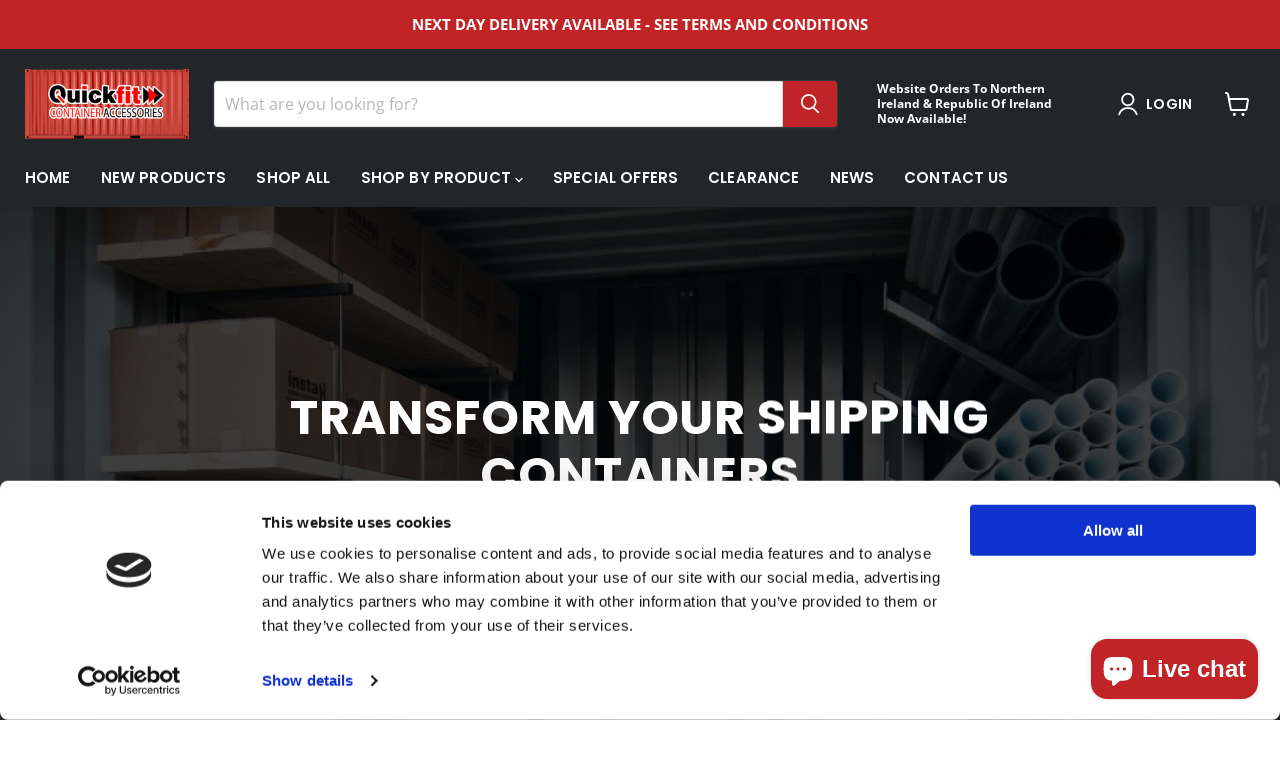

--- FILE ---
content_type: text/css
request_url: https://www.quickfitcontaineraccessories.co.uk/cdn/shop/t/2/assets/theme.css?v=37035069490645882751763975826
body_size: 75026
content:
@font-face{font-family:Open Sans;font-weight:400;font-style:normal;font-display:swap;src:url(//www.quickfitcontaineraccessories.co.uk/cdn/fonts/open_sans/opensans_n4.c32e4d4eca5273f6d4ee95ddf54b5bbb75fc9b61.woff2) format("woff2"),url(//www.quickfitcontaineraccessories.co.uk/cdn/fonts/open_sans/opensans_n4.5f3406f8d94162b37bfa232b486ac93ee892406d.woff) format("woff")}@font-face{font-family:Open Sans;font-weight:400;font-style:italic;font-display:swap;src:url(//www.quickfitcontaineraccessories.co.uk/cdn/fonts/open_sans/opensans_i4.6f1d45f7a46916cc95c694aab32ecbf7509cbf33.woff2) format("woff2"),url(//www.quickfitcontaineraccessories.co.uk/cdn/fonts/open_sans/opensans_i4.4efaa52d5a57aa9a57c1556cc2b7465d18839daa.woff) format("woff")}@font-face{font-family:Open Sans;font-weight:700;font-style:normal;font-display:swap;src:url(//www.quickfitcontaineraccessories.co.uk/cdn/fonts/open_sans/opensans_n7.a9393be1574ea8606c68f4441806b2711d0d13e4.woff2) format("woff2"),url(//www.quickfitcontaineraccessories.co.uk/cdn/fonts/open_sans/opensans_n7.7b8af34a6ebf52beb1a4c1d8c73ad6910ec2e553.woff) format("woff")}@font-face{font-family:Open Sans;font-weight:700;font-style:italic;font-display:swap;src:url(//www.quickfitcontaineraccessories.co.uk/cdn/fonts/open_sans/opensans_i7.916ced2e2ce15f7fcd95d196601a15e7b89ee9a4.woff2) format("woff2"),url(//www.quickfitcontaineraccessories.co.uk/cdn/fonts/open_sans/opensans_i7.99a9cff8c86ea65461de497ade3d515a98f8b32a.woff) format("woff")}@font-face{font-family:Poppins;font-weight:700;font-style:normal;font-display:swap;src:url(//www.quickfitcontaineraccessories.co.uk/cdn/fonts/poppins/poppins_n7.56758dcf284489feb014a026f3727f2f20a54626.woff2) format("woff2"),url(//www.quickfitcontaineraccessories.co.uk/cdn/fonts/poppins/poppins_n7.f34f55d9b3d3205d2cd6f64955ff4b36f0cfd8da.woff) format("woff")}@font-face{font-family:Poppins;font-weight:700;font-style:italic;font-display:swap;src:url(//www.quickfitcontaineraccessories.co.uk/cdn/fonts/poppins/poppins_i7.42fd71da11e9d101e1e6c7932199f925f9eea42d.woff2) format("woff2"),url(//www.quickfitcontaineraccessories.co.uk/cdn/fonts/poppins/poppins_i7.ec8499dbd7616004e21155106d13837fff4cf556.woff) format("woff")}@font-face{font-family:Poppins;font-weight:900;font-style:normal;font-display:swap;src:url(//www.quickfitcontaineraccessories.co.uk/cdn/fonts/poppins/poppins_n9.eb6b9ef01b62e777a960bfd02fc9fb4918cd3eab.woff2) format("woff2"),url(//www.quickfitcontaineraccessories.co.uk/cdn/fonts/poppins/poppins_n9.6501a5bd018e348b6d5d6e8c335f9e7d32a80c36.woff) format("woff")}@font-face{font-family:Poppins;font-weight:900;font-style:italic;font-display:swap;src:url(//www.quickfitcontaineraccessories.co.uk/cdn/fonts/poppins/poppins_i9.c9d778054c6973c207cbc167d4355fd67c665d16.woff2) format("woff2"),url(//www.quickfitcontaineraccessories.co.uk/cdn/fonts/poppins/poppins_i9.67b02f99c1e5afe159943a603851cb6b6276ba49.woff) format("woff")}@font-face{font-family:Poppins;font-weight:400;font-style:normal;font-display:swap;src:url(//www.quickfitcontaineraccessories.co.uk/cdn/fonts/poppins/poppins_n4.0ba78fa5af9b0e1a374041b3ceaadf0a43b41362.woff2) format("woff2"),url(//www.quickfitcontaineraccessories.co.uk/cdn/fonts/poppins/poppins_n4.214741a72ff2596839fc9760ee7a770386cf16ca.woff) format("woff")}@font-face{font-family:Poppins;font-weight:400;font-style:italic;font-display:swap;src:url(//www.quickfitcontaineraccessories.co.uk/cdn/fonts/poppins/poppins_i4.846ad1e22474f856bd6b81ba4585a60799a9f5d2.woff2) format("woff2"),url(//www.quickfitcontaineraccessories.co.uk/cdn/fonts/poppins/poppins_i4.56b43284e8b52fc64c1fd271f289a39e8477e9ec.woff) format("woff")}@font-face{font-family:Poppins;font-weight:600;font-style:normal;font-display:swap;src:url(//www.quickfitcontaineraccessories.co.uk/cdn/fonts/poppins/poppins_n6.aa29d4918bc243723d56b59572e18228ed0786f6.woff2) format("woff2"),url(//www.quickfitcontaineraccessories.co.uk/cdn/fonts/poppins/poppins_n6.5f815d845fe073750885d5b7e619ee00e8111208.woff) format("woff")}@font-face{font-family:Poppins;font-weight:600;font-style:italic;font-display:swap;src:url(//www.quickfitcontaineraccessories.co.uk/cdn/fonts/poppins/poppins_i6.bb8044d6203f492888d626dafda3c2999253e8e9.woff2) format("woff2"),url(//www.quickfitcontaineraccessories.co.uk/cdn/fonts/poppins/poppins_i6.e233dec1a61b1e7dead9f920159eda42280a02c3.woff) format("woff")}@font-face{font-family:Poppins;font-weight:600;font-style:normal;font-display:swap;src:url(//www.quickfitcontaineraccessories.co.uk/cdn/fonts/poppins/poppins_n6.aa29d4918bc243723d56b59572e18228ed0786f6.woff2) format("woff2"),url(//www.quickfitcontaineraccessories.co.uk/cdn/fonts/poppins/poppins_n6.5f815d845fe073750885d5b7e619ee00e8111208.woff) format("woff")}@font-face{font-family:Poppins;font-weight:600;font-style:italic;font-display:swap;src:url(//www.quickfitcontaineraccessories.co.uk/cdn/fonts/poppins/poppins_i6.bb8044d6203f492888d626dafda3c2999253e8e9.woff2) format("woff2"),url(//www.quickfitcontaineraccessories.co.uk/cdn/fonts/poppins/poppins_i6.e233dec1a61b1e7dead9f920159eda42280a02c3.woff) format("woff")}@font-face{font-family:Poppins;font-weight:600;font-style:normal;font-display:swap;src:url(//www.quickfitcontaineraccessories.co.uk/cdn/fonts/poppins/poppins_n6.aa29d4918bc243723d56b59572e18228ed0786f6.woff2) format("woff2"),url(//www.quickfitcontaineraccessories.co.uk/cdn/fonts/poppins/poppins_n6.5f815d845fe073750885d5b7e619ee00e8111208.woff) format("woff")}@font-face{font-family:Poppins;font-weight:600;font-style:italic;font-display:swap;src:url(//www.quickfitcontaineraccessories.co.uk/cdn/fonts/poppins/poppins_i6.bb8044d6203f492888d626dafda3c2999253e8e9.woff2) format("woff2"),url(//www.quickfitcontaineraccessories.co.uk/cdn/fonts/poppins/poppins_i6.e233dec1a61b1e7dead9f920159eda42280a02c3.woff) format("woff")}@font-face{font-family:Poppins;font-weight:700;font-style:normal;font-display:swap;src:url(//www.quickfitcontaineraccessories.co.uk/cdn/fonts/poppins/poppins_n7.56758dcf284489feb014a026f3727f2f20a54626.woff2) format("woff2"),url(//www.quickfitcontaineraccessories.co.uk/cdn/fonts/poppins/poppins_n7.f34f55d9b3d3205d2cd6f64955ff4b36f0cfd8da.woff) format("woff")}@font-face{font-family:Poppins;font-weight:700;font-style:italic;font-display:swap;src:url(//www.quickfitcontaineraccessories.co.uk/cdn/fonts/poppins/poppins_i7.42fd71da11e9d101e1e6c7932199f925f9eea42d.woff2) format("woff2"),url(//www.quickfitcontaineraccessories.co.uk/cdn/fonts/poppins/poppins_i7.ec8499dbd7616004e21155106d13837fff4cf556.woff) format("woff")}:root{--font-size-heading-large: 2.3625rem;--font-size-heading-medium: 2.0625rem;--font-size-heading-1: 1.9125rem;--font-size-heading-2: 1.825rem;--font-size-heading-3: 1.675rem;--font-size-heading-4: 1.375rem;--font-size-heading-5: 1rem;--font-size-heading-6: 1rem;--font-size-body-larger: 1.375rem;--font-size-body-large: 1.25rem;--font-size-body-medium: 1.125rem;--font-size-body: 1rem;--font-size-body-small: .9375rem;--font-size-body-smaller: .875rem;--font-size-body-smallest: .8125rem;--font-size-body-tiny: .75rem;--font-size-button-small: .875rem;--font-size-button-medium: 1rem;--font-size-button-large: 1.125rem;--font-size-button-x-large: 1.3125rem;--font-size-menu-large: 1.0625rem;--font-size-menu: .9375rem;--font-size-input: 1rem;--font-size-section-heading: 1.375rem;--font-size-menu-body-medium: .90625rem;--font-size-menu-body-small: .875rem;--font-size-heading-body-small: .8125rem;--font-size-heading-body-smaller: .75rem;--font-size-heading-slideshow: 2.265625rem}@media screen and (max-width: 719px){:root{--font-size-heading-large: 2.203125rem}}@media screen and (max-width: 859px){:root{--font-size-heading-medium: 1.921875rem;--font-size-heading-1: 1.78125rem;--font-size-heading-2: 1.703125rem;--font-size-heading-3: 1.5625rem;--font-size-heading-4: 1.28125rem;--font-size-heading-5: .9296875rem;--font-size-heading-6: .9296875rem;--font-size-body-larger: 1.2890625rem;--font-size-body-large: 1.171875rem;--font-size-body-medium: 1.0546875rem;--font-size-body: .9375rem;--font-size-body-small: .87890625rem;--font-size-body-smaller: .8203125rem;--font-size-body-smallest: .76171875rem;--font-size-body-tiny: .703125rem;--font-size-button-small: .8203125rem;--font-size-button-medium: .875rem;--font-size-button-large: .9921875rem;--font-size-button-x-large: 1.16796875rem;--font-size-menu-large: .93359375rem;--font-size-menu: .875rem;--font-size-input: .9375rem;--font-size-section-heading: 1.28125rem;--font-size-menu-body-medium: .8359375rem;--font-size-menu-body-small: .81640625rem;--font-size-heading-body-small: .75390625rem;--font-size-heading-body-smaller: .6953125rem;--font-size-heading-slideshow: 2.265625rem}}/*! normalize.css v5.0.0 | MIT License | github.com/necolas/normalize.css */html{font-family:sans-serif;line-height:1.15;-ms-text-size-adjust:100%;-webkit-text-size-adjust:100%}body{margin:0}article,aside,footer,header,nav,section{display:block}h1,.age-gate__heading{font-size:2em;margin:.67em 0}figcaption,figure,main{display:block}figure{margin:1em 40px}hr{box-sizing:content-box;height:0;overflow:visible}pre{font-family:monospace,monospace;font-size:1em}a{background-color:transparent;-webkit-text-decoration-skip:objects}a:active,a:hover{outline-width:0}abbr[title]{border-bottom:none;text-decoration:underline;-webkit-text-decoration:underline dotted;text-decoration:underline dotted}b,strong{font-weight:inherit}b,strong{font-weight:bolder}code,kbd,samp{font-family:monospace,monospace;font-size:1em}dfn{font-style:italic}mark{background-color:#ff0;color:#000}small{font-size:80%}sub,sup{font-size:75%;line-height:0;position:relative;vertical-align:baseline}sub{bottom:-.25em}sup{top:-.5em}audio,video{display:inline-block}audio:not([controls]){display:none;height:0}img{border-style:none}svg:not(:root){overflow:hidden}button,input,optgroup,select,textarea{font-family:sans-serif;font-size:100%;line-height:1.15;margin:0}button,input{overflow:visible}button,select{text-transform:none}button,html [type=button],[type=reset],[type=submit]{-webkit-appearance:button}button::-moz-focus-inner,[type=button]::-moz-focus-inner,[type=reset]::-moz-focus-inner,[type=submit]::-moz-focus-inner{border-style:none;padding:0}button:-moz-focusring,[type=button]:-moz-focusring,[type=reset]:-moz-focusring,[type=submit]:-moz-focusring{outline:1px dotted ButtonText}fieldset{border:1px solid #c0c0c0;margin:0 2px;padding:.35em .625em .75em}legend{box-sizing:border-box;color:inherit;display:table;max-width:100%;padding:0;white-space:normal}progress{display:inline-block;vertical-align:baseline}textarea{overflow:auto}[type=checkbox],[type=radio]{box-sizing:border-box;padding:0}[type=number]::-webkit-inner-spin-button,[type=number]::-webkit-outer-spin-button{height:auto}[type=search]{-webkit-appearance:textfield;outline-offset:-2px}[type=search]::-webkit-search-cancel-button,[type=search]::-webkit-search-decoration{-webkit-appearance:none}::-webkit-file-upload-button{-webkit-appearance:button;font:inherit}details,menu{display:block}summary{display:list-item}canvas{display:inline-block}template{display:none}[hidden]{display:none}.shopify-cross-border{display:flex}.no-js .selectors-form--no-js-hidden{display:none}.disclosure{--disclosure-max-height: 300px;--disclosure-min-height: 92px;--disclosure-toggle-text-color: black;--disclosure-toggle-background-color: transparent;--disclosure-toggle-border-color: black;--disclosure-toggle-svg: url("data:image/svg+xml, %3Csvg xmlns='http://www.w3.org/2000/svg' width='8' height='6' viewBox='0 0 8 6' fill='none'%3E%3Cpath class='icon-chevron-down-left' d='M4 4.5L7 1.5' stroke='black' stroke-width='1.25' stroke-linecap='square'/%3E%3Cpath class='icon-chevron-down-right' d='M4 4.5L1 1.5' stroke='black' stroke-width='1.25' stroke-linecap='square'/%3E%3C/svg%3E");--disclosure-toggle-svg-color: black;--disclosure-text-color: black;--disclosure-background-color: white;--disclosure-border-color: black;position:relative;display:inline-block}.disclosure>summary{list-style:none}.disclosure>summary::-webkit-details-marker{display:none}.disclosure__toggle{width:auto;padding:5px 32px 4px 11px;color:#000;background-color:transparent;border:1px solid black;-webkit-appearance:none;appearance:none}@supports (color: var(--disclosure-toggle-text-color)){.disclosure__toggle{color:var(--disclosure-toggle-text-color);background-color:var(--disclosure-toggle-background-color);border:1px solid var(--disclosure-toggle-border-color)}}.disclosure__toggle:hover{cursor:pointer}.disclosure__toggle:after{position:absolute;top:50%;right:11px;width:10px;height:7.5px;background-image:url("data:image/svg+xml, %3Csvg xmlns='http://www.w3.org/2000/svg' width='8' height='6' viewBox='0 0 8 6' fill='none'%3E%3Cpath class='icon-chevron-down-left' d='M4 4.5L7 1.5' stroke='black' stroke-width='1.25' stroke-linecap='square'/%3E%3Cpath class='icon-chevron-down-right' d='M4 4.5L1 1.5' stroke='black' stroke-width='1.25' stroke-linecap='square'/%3E%3C/svg%3E");content:"";transform:translateY(-50%)}@supports ((-webkit-mask-image: var(--disclosure-toggle-svg)) or (mask-image: var(--disclosure-toggle-svg))){.disclosure__toggle:after{background-color:var(--disclosure-toggle-svg-color);background-image:none;-webkit-mask-image:var(--disclosure-toggle-svg);mask-image:var(--disclosure-toggle-svg);-webkit-mask-size:cover;mask-size:cover}}.disclosure-list{position:absolute;bottom:115%;display:none;max-height:300px;min-height:92px;max-width:250px;min-width:200px;padding:11px 0;margin:0;overflow-y:auto;list-style:outside none;background-color:#fff;border:1px solid black;border-radius:0}@supports (max-height: var(--disclosure-max-height)){.disclosure-list{max-height:var(--disclosure-max-height);min-height:var(--disclosure-min-height);background-color:var(--disclosure-background-color);border:1px solid var(--disclosure-border-color)}}noscript .disclosure-list{width:max-content}.disclosure-list--visible{display:block}.disclosure-list--alternate-drop{right:0}.disclosure-list__item-wrapper{display:flex;align-items:center;margin-top:1rem}.disclosure-list__item-wrapper:first-child{margin-top:0}.disclosure-list__item--label{word-break:keep-all;margin-left:5px}.disclosure__submit{margin-top:1rem}.disclosure-list__item{display:block;padding:5px 25px 4px 15px;text-align:left;text-decoration:none;border-bottom:1px solid transparent}.disclosure-list__item.disclosure-list__item-wrapper{display:flex}.disclosure-list__item:focus,.disclosure-list__item:hover{color:#000;text-decoration:underline}@supports (color: var(--disclosure-text-color)){.disclosure-list__item:focus,.disclosure-list__item:hover{color:var(--disclosure-text-color)}}.disclosure-list__item--current{text-decoration:underline}.disclosure-list__option{color:inherit;text-decoration:inherit}.disclosure-list__option-code{white-space:nowrap}.surface-pick-up-embed{--surface-pick-up-embed-theme-success-color: rgb(50, 205, 50);--surface-pick-up-embed-theme-error-color: rgb(179, 58, 58);--surface-pick-up-embed-theme-paragraph-font-size: 16px;--surface-pick-up-embed-theme-paragraph-smaller-font-size: calc(var(--surface-pick-up-embed-theme-paragraph-font-size) - 4px);--surface-pick-up-embed-theme-body-font-weight-bold: 600;--surface-pick-up-embed-theme-body-text-color: #808080;--surface-pick-up-embed-theme-link-text-decoration: underline;--surface-pick-up-embed-row-gap: 10px;--surface-pick-up-embed-column-gap: 10px;display:grid;grid-template-columns:min-content auto;row-gap:var(--surface-pick-up-embed-row-gap);column-gap:var(--surface-pick-up-embed-column-gap);justify-content:flex-start;text-align:left}.surface-pick-up-embed__in-stock-icon,.surface-pick-up-embed__out-of-stock-icon{grid-column-start:1;grid-column-end:2;margin-top:3px}.surface-pick-up-embed__in-stock-icon{fill:var(--surface-pick-up-embed-theme-success-color)}.surface-pick-up-embed__out-of-stock-icon{fill:var(--surface-pick-up-embed-theme-error-color)}.surface-pick-up-embed__location-info,.surface-pick-up-embed__modal-btn{grid-column-start:2;grid-column-end:3}.surface-pick-up-embed__location-info{grid-row-start:1;grid-row-end:2}.surface-pick-up-embed__location-availability{margin-top:0;margin-bottom:0;font-family:inherit;font-size:var(--surface-pick-up-embed-theme-paragraph-font-size);font-weight:inherit;color:var(--surface-pick-up-embed-theme-body-text-color)}.surface-pick-up-embed__location-availability b{font-weight:var(--surface-pick-up-embed-theme-body-font-weight-bold)}.surface-pick-up-embed__location-pick-up-time{font-size:var(--surface-pick-up-embed-theme-paragraph-smaller-font-size);color:var(--surface-pick-up-embed-theme-body-text-color)}.surface-pick-up-embed__modal-btn{grid-row-start:2;grid-row-end:3;justify-self:start;padding:0;font-size:var(--surface-pick-up-embed-theme-paragraph-smaller-font-size);color:var(--surface-pick-up-embed-theme-body-text-color);text-align:left;-webkit-text-decoration:var(--surface-pick-up-embed-theme-link-text-decoration);text-decoration:var(--surface-pick-up-embed-theme-link-text-decoration);cursor:pointer;background-color:initial;border:0}.surface-pick-up-items{padding:0;margin:0}.surface-pick-up-item{--surface-pick-up-item-theme-success-color: rgb(50, 205, 50);--surface-pick-up-item-theme-error-color: rgb(179, 58, 58);--surface-pick-up-item-theme-paragraph-font-size: 16px;--surface-pick-up-item-theme-paragraph-smaller-font-size: calc(var(--surface-pick-up-item-theme-paragraph-font-size) - 4px);--surface-pick-up-item-theme-body-font-weight-bold: 600;--surface-pick-up-item-theme-body-text-color: #808080;--surface-pick-up-item-theme-border-color: #d9d9d9;--surface-pick-up-item-theme-link-text-decoration: underline;--surface-pick-up-item-row-gap: 10px;--surface-pick-up-item-column-gap: 5px;--surface-pick-up-item-gap: 28px;display:grid;grid-template-columns:repeat(2,auto) 1fr;row-gap:var(--surface-pick-up-item-row-gap);column-gap:var(--surface-pick-up-item-column-gap);justify-content:flex-start;padding-bottom:var(--surface-pick-up-item-gap);margin:var(--surface-pick-up-item-gap) 0 0;text-align:left;border-bottom:1px solid var(--surface-pick-up-item-theme-border-color)}.surface-pick-up-item:last-child{padding-bottom:0;border-bottom:none}.surface-pick-up-item__header{display:flex;grid-column:span 3;align-items:flex-end}.surface-pick-up-item__pick-up-location{margin-top:0;margin-bottom:0;font-family:inherit;font-size:var(--surface-pick-up-item-theme-paragraph-font-size);font-weight:var(--surface-pick-up-item-theme-body-font-weight-bold);color:var(--surface-pick-up-item-theme-body-text-color)}.surface-pick-up-item__pick-up-distance{padding-left:2rem;margin:0 0 0 auto}.surface-pick-up-item__in-stock-icon,.surface-pick-up-item__out-of-stock-icon{grid-row-start:2;grid-row-end:3;grid-column-start:1;grid-column-end:2;margin-top:1px}.surface-pick-up-item__in-stock-icon{fill:var(--surface-pick-up-item-theme-success-color)}.surface-pick-up-item__out-of-stock-icon{fill:var(--surface-pick-up-item-theme-error-color)}.surface-pick-up-item__availability{grid-row-start:2;grid-row-end:3;grid-column-start:2;grid-column-end:3;font-size:var(--surface-pick-up-item-theme-paragraph-smaller-font-size);color:var(--surface-pick-up-item-theme-body-text-color)}.surface-pick-up-item__address-info{grid-row-start:3;grid-row-end:4;grid-column-start:1;grid-column-end:3;font-size:var(--surface-pick-up-item-theme-paragraph-smaller-font-size);font-style:normal;line-height:1.4;color:var(--surface-pick-up-item-theme-body-text-color)}.surface-pick-up-item__address-info p{margin:0}.surface-pick-up-item__address-info a,.surface-pick-up-item__address-info a:visited{color:inherit;text-decoration:none}.surface-pick-up-item__address-info a:focus,.surface-pick-up-item__address-info a:active,.surface-pick-up-item__address-info a:hover{color:inherit}.surface-pick-up-item__confirm-address{margin-top:var(--surface-pick-up-item-row-gap)}.surface-pick-up-item__confirm-address-icon{display:inline-block;width:10px;height:10px;margin-right:5px}.subcollections-list__content[data-subcollections-layout=menu] .subcollections-menu__menu-items h2,h6,.highlights-banner__heading,h5,h4,.featured-collection__title-card-heading,h3,h2,.slideshow-slide__heading,h1,.age-gate__heading{font-family:Poppins,sans-serif;font-style:normal;font-weight:700;letter-spacing:.02em}.subcollections-list__content[data-subcollections-layout=menu] .subcollections-menu__menu-items h2,h6,.highlights-banner__heading,h5,h4,.featured-collection__title-card-heading,h3,h2,.slideshow-slide__heading,h1,.age-gate__heading{text-transform:uppercase}.subcollections-list__content[data-subcollections-layout=menu] .subcollections-menu__menu-items h2 b,h6 b,.highlights-banner__heading b,h5 b,h4 b,.featured-collection__title-card-heading b,h3 b,h2 b,.slideshow-slide__heading b,h1 b,.age-gate__heading b,.subcollections-list__content[data-subcollections-layout=menu] .subcollections-menu__menu-items h2 strong,h6 strong,.highlights-banner__heading strong,h5 strong,h4 strong,.featured-collection__title-card-heading strong,h3 strong,h2 strong,.slideshow-slide__heading strong,h1 strong,.age-gate__heading strong{font-weight:900}.subcollections-list__content[data-subcollections-layout=menu] .subcollections-menu__menu-items h2 em,h6 em,.highlights-banner__heading em,h5 em,h4 em,.featured-collection__title-card-heading em,h3 em,h2 em,.slideshow-slide__heading em,h1 em,.age-gate__heading em,.subcollections-list__content[data-subcollections-layout=menu] .subcollections-menu__menu-items h2 b em,h6 b em,.highlights-banner__heading b em,h5 b em,h4 b em,.featured-collection__title-card-heading b em,h3 b em,h2 b em,.slideshow-slide__heading b em,h1 b em,.age-gate__heading b em,.subcollections-list__content[data-subcollections-layout=menu] .subcollections-menu__menu-items h2 strong em,h6 strong em,.highlights-banner__heading strong em,h5 strong em,h4 strong em,.featured-collection__title-card-heading strong em,h3 strong em,h2 strong em,.slideshow-slide__heading strong em,h1 strong em,.age-gate__heading strong em,.subcollections-list__content[data-subcollections-layout=menu] .subcollections-menu__menu-items h2 em b,h6 em b,.highlights-banner__heading em b,h5 em b,h4 em b,.featured-collection__title-card-heading em b,h3 em b,h2 em b,.slideshow-slide__heading em b,h1 em b,.age-gate__heading em b,.subcollections-list__content[data-subcollections-layout=menu] .subcollections-menu__menu-items h2 em strong,h6 em strong,.highlights-banner__heading em strong,h5 em strong,h4 em strong,.featured-collection__title-card-heading em strong,h3 em strong,h2 em strong,.slideshow-slide__heading em strong,h1 em strong,.age-gate__heading em strong{font-style:italic}.slideshow-slide__heading,h1,.age-gate__heading{font-size:var(--font-size-heading-1)}h2{font-size:var(--font-size-heading-2)}.featured-collection__title-card-heading,h3{font-size:var(--font-size-heading-3)}h4{font-size:var(--font-size-heading-4)}.highlights-banner__heading,h5{font-size:var(--font-size-heading-5)}.subcollections-list__content[data-subcollections-layout=menu] .subcollections-menu__menu-items h2,h6{font-size:var(--font-size-heading-6)}.mobile-nav-content .navmenu-depth-1>.navmenu-item>.navmenu-link,.mobile-nav-primary-content .navmenu-depth-1>.navmenu-item>.navmenu-link,.navmenu-meganav.navmenu-meganav--desktop .navmenu-item-text,.site-navigation .navmenu-depth-1>li>a,.site-navigation a,.site-navigation summary,.site-header-actions{font-family:Poppins,sans-serif;font-style:normal;font-weight:600;font-size:var(--font-size-menu);letter-spacing:.01em}.mobile-nav-content .navmenu-depth-1>.navmenu-item>.navmenu-link,.mobile-nav-primary-content .navmenu-depth-1>.navmenu-item>.navmenu-link,.navmenu-meganav.navmenu-meganav--desktop .navmenu-item-text,.site-navigation .navmenu-depth-1>li>a,.site-navigation a,.site-navigation summary,.site-header-actions{text-transform:uppercase}.spr-header-title,.product-recently-viewed__heading,.product-section--title,.home-section--title,.shoppable-image__section-heading,.image-with-text__section-heading,.custom-html--container .home-section--title,.custom-liquid--container .home-section--title,.faq__section-heading{font-family:Poppins,sans-serif;font-style:normal;font-weight:700;text-transform:none;font-size:var(--font-size-section-heading);letter-spacing:.02em}.spr-header-title,.product-recently-viewed__heading,.product-section--title,.home-section--title,.shoppable-image__section-heading,.image-with-text__section-heading,.custom-html--container .home-section--title,.custom-liquid--container .home-section--title,.faq__section-heading{text-transform:uppercase}.age-gate__confirm_btn,.spr-summary-actions-newreview,.shopify-payment-button .shopify-payment-button__button--unbranded,.smart-payment-enabled .product-form--atc-button,.product-form--atc-button,.utils-sortby--modal-button,.live-search-button,.back-to-top__button,.article--excerpt-wrapper--featured .article--excerpt-button,.order-page__atc-button,.shopify-challenge__container .btn,.pxs-image-with-text-button,.slideshow-slide__button--secondary,.slideshow-slide__button--primary,.page__content button,.image-with-text__button,.faq__categories-list-item-link,.countdown-timer__caption-button.countdown-timer__caption-button--secondary,.countdown-timer__caption-button.countdown-timer__caption-button--primary,.button-secondary,.button-primary,.productgrid--no-results-button{font-size:var(--font-size-button-small);padding:.625rem 1rem;letter-spacing:0em;font-family:Poppins,sans-serif;font-style:normal;font-weight:600;display:inline-block;text-decoration:none;cursor:pointer;border-radius:3px;transition:width 125ms cubic-bezier(.4,0,.2,1),height 125ms cubic-bezier(.4,0,.2,1),border-color 125ms cubic-bezier(.4,0,.2,1),background-color 125ms cubic-bezier(.4,0,.2,1),box-shadow 125ms cubic-bezier(.4,0,.2,1)}.age-gate__confirm_btn,.spr-summary-actions-newreview,.shopify-payment-button .shopify-payment-button__button--unbranded,.smart-payment-enabled .product-form--atc-button,.product-form--atc-button,.utils-sortby--modal-button,.live-search-button,.back-to-top__button,.article--excerpt-wrapper--featured .article--excerpt-button,.order-page__atc-button,.shopify-challenge__container .btn,.pxs-image-with-text-button,.slideshow-slide__button--secondary,.slideshow-slide__button--primary,.page__content button,.image-with-text__button,.faq__categories-list-item-link,.countdown-timer__caption-button.countdown-timer__caption-button--secondary,.countdown-timer__caption-button.countdown-timer__caption-button--primary,.button-secondary,.button-primary,.productgrid--no-results-button{text-transform:none}.age-gate__confirm_btn:hover,.spr-summary-actions-newreview:hover,.shopify-payment-button .shopify-payment-button__button--unbranded:hover,.product-form--atc-button:hover,.utils-sortby--modal-button:hover,.live-search-button:hover,.back-to-top__button:hover,.article--excerpt-wrapper--featured .article--excerpt-button:hover,.order-page__atc-button:hover,.shopify-challenge__container .btn:hover,.pxs-image-with-text-button:hover,.slideshow-slide__button--secondary:hover,.slideshow-slide__button--primary:hover,.page__content button:hover,.image-with-text__button:hover,.faq__categories-list-item-link:hover,.countdown-timer__caption-button.countdown-timer__caption-button--secondary:hover,.countdown-timer__caption-button.countdown-timer__caption-button--primary:hover,.button-secondary:hover,.button-primary:hover,.productgrid--no-results-button:hover,.age-gate__confirm_btn:focus,.spr-summary-actions-newreview:focus,.shopify-payment-button .shopify-payment-button__button--unbranded:focus,.product-form--atc-button:focus,.utils-sortby--modal-button:focus,.live-search-button:focus,.back-to-top__button:focus,.article--excerpt-wrapper--featured .article--excerpt-button:focus,.order-page__atc-button:focus,.shopify-challenge__container .btn:focus,.pxs-image-with-text-button:focus,.slideshow-slide__button--secondary:focus,.slideshow-slide__button--primary:focus,.page__content button:focus,.image-with-text__button:focus,.faq__categories-list-item-link:focus,.countdown-timer__caption-button.countdown-timer__caption-button--secondary:focus,.countdown-timer__caption-button.countdown-timer__caption-button--primary:focus,.button-secondary:focus,.button-primary:focus,.productgrid--no-results-button:focus{outline:none}.age-gate__confirm_btn:not(.disabled):hover,.spr-summary-actions-newreview:not(.disabled):hover,.shopify-payment-button .shopify-payment-button__button--unbranded:not(.disabled):hover,.product-form--atc-button:not(.disabled):hover,.utils-sortby--modal-button:not(.disabled):hover,.live-search-button:not(.disabled):hover,.back-to-top__button:not(.disabled):hover,.article--excerpt-wrapper--featured .article--excerpt-button:not(.disabled):hover,.order-page__atc-button:not(.disabled):hover,.shopify-challenge__container .btn:not(.disabled):hover,.pxs-image-with-text-button:not(.disabled):hover,.slideshow-slide__button--secondary:not(.disabled):hover,.slideshow-slide__button--primary:not(.disabled):hover,.page__content button:not(.disabled):hover,.image-with-text__button:not(.disabled):hover,.faq__categories-list-item-link:not(.disabled):hover,.countdown-timer__caption-button.countdown-timer__caption-button--secondary:not(.disabled):hover,.countdown-timer__caption-button.countdown-timer__caption-button--primary:not(.disabled):hover,.button-secondary:not(.disabled):hover,.button-primary:not(.disabled):hover,.productgrid--no-results-button:not(.disabled):hover{box-shadow:0 3px 8px #0000001a}.age-gate__confirm_btn:focus,.spr-summary-actions-newreview:focus,.shopify-payment-button .shopify-payment-button__button--unbranded:focus,.product-form--atc-button:focus,.utils-sortby--modal-button:focus,.live-search-button:focus,.back-to-top__button:focus,.article--excerpt-wrapper--featured .article--excerpt-button:focus,.order-page__atc-button:focus,.shopify-challenge__container .btn:focus,.pxs-image-with-text-button:focus,.slideshow-slide__button--secondary:focus,.slideshow-slide__button--primary:focus,.page__content button:focus,.image-with-text__button:focus,.faq__categories-list-item-link:focus,.countdown-timer__caption-button.countdown-timer__caption-button--secondary:focus,.countdown-timer__caption-button.countdown-timer__caption-button--primary:focus,.button-secondary:focus,.button-primary:focus,.productgrid--no-results-button:focus{box-shadow:0 0 0 2px #fff,0 0 0 5px #19f6,0 3px 8px #0000001a}.age-gate__confirm_btn.disabled,.spr-summary-actions-newreview.disabled,.shopify-payment-button .shopify-payment-button__button--unbranded.disabled,.smart-payment-enabled .product-form--atc-button.disabled,.product-form--atc-button.disabled,.utils-sortby--modal-button.disabled,.live-search-button.disabled,.back-to-top__button.disabled,.article--excerpt-wrapper--featured .article--excerpt-button.disabled,.order-page__atc-button.disabled,.shopify-challenge__container .btn.disabled,.pxs-image-with-text-button.disabled,.slideshow-slide__button--secondary.disabled,.slideshow-slide__button--primary.disabled,.page__content button.disabled,.image-with-text__button.disabled,.faq__categories-list-item-link.disabled,.countdown-timer__caption-button.countdown-timer__caption-button--secondary.disabled,.countdown-timer__caption-button.countdown-timer__caption-button--primary.disabled,.button-secondary.disabled,.button-primary.disabled,.disabled.productgrid--no-results-button{color:#fff;cursor:default;background-color:#727272;border:1px solid #727272}.dynamic-video-wrapper,.navmenu-meganav-wrapper,.site-navigation,.product-section--container,.product-row--container,.productgrid--outer,.pagination--container,.page-content,.page-masthead,.message-banner--outer,.breadcrumbs-container,.atc-banner--outer,.contact-page-content,.account-page-content,.account-page-masthead,.pxs-image-with-text-section,.pxs-newsletter-section,.pxs-map-section,.testimonials-section,.slideshow--width-content,.shoppable-image,.rich-text,.promo-mosaic--container,.promo-grid--container,.page__container,.menulist-container,.logolist--container,.image-with-text,.custom-html--container,.custom-liquid--container,.highlights-banner__content,.highlights-banner__container.content-width,.featured-product__container,.featured-collection__container,.faq,.countdown-timer,.collection-list__container,.blogposts--container,.subcollections-banner__container,.subcollections__container,.subcollections-featured-collection__header,.utility-bar__content,.blog--container,.product-compare-container,.product__container,.password-page-footer,.password-page-content--inner,.cart--section,.article--container,.article-image--content-width,.announcement-bar-text-mobile,.announcement-bar-text,.fourohfour--container,.site-footer-item,.site-header-main{--layout-container-max-width: 1400px;--layout-container-gutter: 10px;max-width:var(--layout-container-max-width);padding-right:10px;padding-left:10px;margin-right:auto;margin-left:auto}@media screen and (min-width: 720px){.dynamic-video-wrapper,.navmenu-meganav-wrapper,.site-navigation,.product-section--container,.product-row--container,.productgrid--outer,.pagination--container,.page-content,.page-masthead,.message-banner--outer,.breadcrumbs-container,.atc-banner--outer,.contact-page-content,.account-page-content,.account-page-masthead,.pxs-image-with-text-section,.pxs-newsletter-section,.pxs-map-section,.testimonials-section,.slideshow--width-content,.shoppable-image,.rich-text,.promo-mosaic--container,.promo-grid--container,.page__container,.menulist-container,.logolist--container,.image-with-text,.custom-html--container,.custom-liquid--container,.highlights-banner__content,.highlights-banner__container.content-width,.featured-product__container,.featured-collection__container,.faq,.countdown-timer,.collection-list__container,.blogposts--container,.subcollections-banner__container,.subcollections__container,.subcollections-featured-collection__header,.utility-bar__content,.blog--container,.product-compare-container,.product__container,.password-page-footer,.password-page-content--inner,.cart--section,.article--container,.article-image--content-width,.announcement-bar-text-mobile,.announcement-bar-text,.fourohfour--container,.site-footer-item,.site-header-main{--layout-container-gutter: 15px;padding-right:15px;padding-left:15px}}@media screen and (min-width: 1024px){.dynamic-video-wrapper,.navmenu-meganav-wrapper,.site-navigation,.product-section--container,.product-row--container,.productgrid--outer,.pagination--container,.page-content,.page-masthead,.message-banner--outer,.breadcrumbs-container,.atc-banner--outer,.contact-page-content,.account-page-content,.account-page-masthead,.pxs-image-with-text-section,.pxs-newsletter-section,.pxs-map-section,.testimonials-section,.slideshow--width-content,.shoppable-image,.rich-text,.promo-mosaic--container,.promo-grid--container,.page__container,.menulist-container,.logolist--container,.image-with-text,.custom-html--container,.custom-liquid--container,.highlights-banner__content,.highlights-banner__container.content-width,.featured-product__container,.featured-collection__container,.faq,.countdown-timer,.collection-list__container,.blogposts--container,.subcollections-banner__container,.subcollections__container,.subcollections-featured-collection__header,.utility-bar__content,.blog--container,.product-compare-container,.product__container,.password-page-footer,.password-page-content--inner,.cart--section,.article--container,.article-image--content-width,.announcement-bar-text-mobile,.announcement-bar-text,.fourohfour--container,.site-footer-item,.site-header-main{--layout-container-gutter: 25px;padding-right:25px;padding-left:25px}}.productgrid--outer .pagination--container,.productgrid--outer .breadcrumbs-container{max-width:100%;padding-right:0;padding-left:0}@media screen and (min-width: 1024px){.productgrid--outer .pagination--container,.productgrid--outer .breadcrumbs-container{padding-right:0;padding-left:0}}.site-page,.page-masthead,.page-content,.contact-page-content,.account-page,.account-page-masthead,.account-page-content{margin-top:30px;margin-bottom:30px}@media screen and (min-width: 1024px){.site-page,.page-masthead,.page-content,.contact-page-content,.account-page,.account-page-masthead,.account-page-content{margin-top:50px;margin-bottom:50px}}.site-navigation-wrapper:before,.spr-content .spr-reviews:before,.productgrid--footer:before,.productgrid--outer:before,.account-page--two-column:before,.article--pagination:before,.site-header-main:before,.form-fields-columns:before,.site-navigation-wrapper:after,.spr-content .spr-reviews:after,.productgrid--footer:after,.productgrid--outer:after,.account-page--two-column:after,.article--pagination:after,.site-header-main:after,.form-fields-columns:after{display:table;content:""}.site-navigation-wrapper:after,.spr-content .spr-reviews:after,.productgrid--footer:after,.productgrid--outer:after,.account-page--two-column:after,.article--pagination:after,.site-header-main:after,.form-fields-columns:after{clear:both}.rte .tabs li,.rte .tabs li>a,.site-navigation .navmenu-meganav-standard__image-link,.site-navigation .navmenu-depth-2 .navmenu-link,.complementary-product__name a,.productgrid--sidebar-menu .navmenu-link,.filter-item,.productitem--title a,.cart-item__remove-link,.hotspot__tooltip,.menulist-menu__link{color:#222529;text-decoration:none;transition:color .1s cubic-bezier(.4,0,.2,1)}.rte .tabs li:hover,.rte .tabs li>a:hover,.site-navigation .navmenu-meganav-standard__image-link:hover,.site-navigation .navmenu-depth-2 .navmenu-link:hover,.complementary-product__name a:hover,.productgrid--sidebar-menu .navmenu-link:hover,.filter-item:hover,.productitem--title a:hover,.cart-item__remove-link:hover,.hotspot__tooltip:hover,.menulist-menu__link:hover{color:#222529}.spr-content .spr-pagination a,.spr-content .spr-review .spr-review-footer a,.spr-summary-caption a.spr-summary-actions-togglereviews,.product-recently-viewed__clear,.shopify-payment-button .shopify-payment-button__more-options,.complementary-product__link,.product-vendor a,.utils-sortby-button,.utils-filter-button,.productgrid--sidebar-menu .navmenu-link--active,.productgrid-listview .productitem--link,.productgrid--footer-results-list a,.filter-item-clear-all,.active-filters__clear-link,.collection-filters__filter-link[data-filter-active],.filter-item--grid-simple .filter-item-clear-all,[data-filter-active=true],.filter-item a.filter-text--link,.pagination--inner a,.search-flydown__continue,.search-flydown__list-item a,.live-search-takeover-cancel,.collection__item-title,.breadcrumbs-container a,.article--excerpt-readmore,.account-page-content a,.search-section__text a,.menulist-menu__show-more-trigger,.blogposts--footer-link,.subcollections__container a,.subcollections-featured-collection__subcollection-cta,.subcollections-featured-collection__subcollection-menu-link,.product-compare__placeholder-link,.product-compare__clear-all,.product-link,.passwordentry-contents a,.password-page-footer--item a,.cart-continue,.cart-shipping .cart-shipping-toggle,.cart-update,.article--pagination .article--pagination-item-left>a,.article--pagination .article--pagination-item-right>a,.article--tags a,.rte a,.pxs-newsletter-text a,.shoppable-image__text-box-subheading a,.image-with-text__text a{color:#222529;text-decoration:none;transition:color .1s cubic-bezier(.4,0,.2,1)}.spr-content .spr-pagination a:hover,.spr-content .spr-review .spr-review-footer a:hover,.spr-summary-caption a.spr-summary-actions-togglereviews:hover,.product-recently-viewed__clear:hover,.shopify-payment-button .shopify-payment-button__more-options:hover,.complementary-product__link:hover,.product-vendor a:hover,.utils-sortby-button:hover,.utils-filter-button:hover,.productgrid--sidebar-menu .navmenu-link--active:hover,.productgrid-listview .productitem--link:hover,.productgrid--footer-results-list a:hover,.filter-item-clear-all:hover,.active-filters__clear-link:hover,.collection-filters__filter-link[data-filter-active]:hover,[data-filter-active=true]:hover,.filter-item a.filter-text--link:hover,.pagination--inner a:hover,.search-flydown__continue:hover,.search-flydown__list-item a:hover,.live-search-takeover-cancel:hover,.collection__item-title:hover,.breadcrumbs-container a:hover,.article--excerpt-readmore:hover,.account-page-content a:hover,.search-section__text a:hover,.menulist-menu__show-more-trigger:hover,.blogposts--footer-link:hover,.subcollections__container a:hover,.subcollections-featured-collection__subcollection-cta:hover,.subcollections-featured-collection__subcollection-menu-link:hover,.product-compare__placeholder-link:hover,.product-compare__clear-all:hover,.product-link:hover,.passwordentry-contents a:hover,.password-page-footer--item a:hover,.cart-continue:hover,.cart-shipping .cart-shipping-toggle:hover,.cart-update:hover,.article--pagination .article--pagination-item-left>a:hover,.article--pagination .article--pagination-item-right>a:hover,.article--tags a:hover,.rte a:hover,.pxs-newsletter-text a:hover,.shoppable-image__text-box-subheading a:hover,.image-with-text__text a:hover{color:#2e3238}.complementary-product,.productitem,.product-compare-drawer__item,.product-compare-drawer__item-placeholder,.disclosure-list,.cart-item,.article--excerpt-wrapper,.account-address,.pxs-map-card,.pxs-map-section-layout-x-outside-left .pxs-map-card-wrapper,.pxs-map-section-layout-x-outside-right .pxs-map-card-wrapper,.pxs-map-wrapper,.testimonial,.hotspot__tooltip-wrapper,.menulist-inner,.featured-product__container .featured-product--inner,.subcollections-list__content[data-subcollections-layout=menu] .subcollections-menu__item,.product-compare__product-card-placeholder,#shopify-product-reviews{border:1px solid rgba(128,128,128,.16);box-shadow:0 1px 4px #8080801c}.pagination--chevron-right,.pagination--chevron-left,.breadcrumbs-delimiter,.account-order__breadcrumb-chevron,.product-compare__breadcrumb-chevron,.article--pagination .article--pagination-chevron-right,.article--pagination .article--pagination-chevron-left{display:inline-block;margin-left:.3125rem;vertical-align:middle}.pagination--chevron-right svg,.pagination--chevron-left svg,.breadcrumbs-delimiter svg,.account-order__breadcrumb-chevron svg,.product-compare__breadcrumb-chevron svg,.article--pagination .article--pagination-chevron-right svg,.article--pagination .article--pagination-chevron-left svg{display:block;margin-top:-.125rem;transform:rotate(-90deg);fill:currentColor}.collection-filters__filter-list-item .checkmark,.filter-item:not(.filter-item--toggle-more) .checkmark,.productitem__compare-checkbox-icon .checkmark,.recipient-disclosure__checkbox-label .checkmark,.order-checkbox__icon .checkmark,.account-address-form.visible .form-icon--checkbox .checkmark{display:block;width:14px;height:14px;color:#222529;border-color:#ddd;border-style:solid;border-width:1px;border-radius:2px;stroke-miterlimit:10}.collection-filters__filter-list-item .checkmark[data-animation-state=unchecked],.filter-item:not(.filter-item--toggle-more) .checkmark[data-animation-state=unchecked],.productitem__compare-checkbox-icon .checkmark[data-animation-state=unchecked],.recipient-disclosure__checkbox-label .checkmark[data-animation-state=unchecked],.order-checkbox__icon .checkmark[data-animation-state=unchecked],.account-address-form.visible .form-icon--checkbox .checkmark[data-animation-state=unchecked]{border-color:#ddd;box-shadow:inset 0 0 #222529;transition:box-shadow .2s cubic-bezier(.4,0,.2,1),border-color .1s cubic-bezier(.4,0,.2,1) 175ms}.collection-filters__filter-list-item .checkmark[data-animation-state=checked],.filter-item:not(.filter-item--toggle-more) .checkmark[data-animation-state=checked],.productitem__compare-checkbox-icon .checkmark[data-animation-state=checked],.recipient-disclosure__checkbox-label .checkmark[data-animation-state=checked],.order-checkbox__icon .checkmark[data-animation-state=checked],.account-address-form.visible .form-icon--checkbox .checkmark[data-animation-state=checked]{border-color:#222529;box-shadow:inset 0 0 0 30px #222529;transition:box-shadow .25s cubic-bezier(.4,0,.2,1),border-color .1s cubic-bezier(.4,0,.2,1)}.collection-filters__filter-list-item .checkmark[data-animation-state=indeterminate],.filter-item:not(.filter-item--toggle-more) .checkmark[data-animation-state=indeterminate],.productitem__compare-checkbox-icon .checkmark[data-animation-state=indeterminate],.recipient-disclosure__checkbox-label .checkmark[data-animation-state=indeterminate],.order-checkbox__icon .checkmark[data-animation-state=indeterminate],.account-address-form.visible .form-icon--checkbox .checkmark[data-animation-state=indeterminate]{border-color:#222529;box-shadow:inset 0 0 0 30px #222529}.collection-filters__filter-list-item .checkmark[data-animation="checked=>indeterminate"] .checkmark__check[data-animation-state=unchecked],.filter-item:not(.filter-item--toggle-more) .checkmark[data-animation="checked=>indeterminate"] .checkmark__check[data-animation-state=unchecked],.productitem__compare-checkbox-icon .checkmark[data-animation="checked=>indeterminate"] .checkmark__check[data-animation-state=unchecked],.recipient-disclosure__checkbox-label .checkmark[data-animation="checked=>indeterminate"] .checkmark__check[data-animation-state=unchecked],.order-checkbox__icon .checkmark[data-animation="checked=>indeterminate"] .checkmark__check[data-animation-state=unchecked],.account-address-form.visible .form-icon--checkbox .checkmark[data-animation="checked=>indeterminate"] .checkmark__check[data-animation-state=unchecked]{transition:none}.collection-filters__filter-list-item .checkmark[data-animation="checked=>indeterminate"] .checkmark__indeterminate[data-animation-state=indeterminate],.filter-item:not(.filter-item--toggle-more) .checkmark[data-animation="checked=>indeterminate"] .checkmark__indeterminate[data-animation-state=indeterminate],.productitem__compare-checkbox-icon .checkmark[data-animation="checked=>indeterminate"] .checkmark__indeterminate[data-animation-state=indeterminate],.recipient-disclosure__checkbox-label .checkmark[data-animation="checked=>indeterminate"] .checkmark__indeterminate[data-animation-state=indeterminate],.order-checkbox__icon .checkmark[data-animation="checked=>indeterminate"] .checkmark__indeterminate[data-animation-state=indeterminate],.account-address-form.visible .form-icon--checkbox .checkmark[data-animation="checked=>indeterminate"] .checkmark__indeterminate[data-animation-state=indeterminate]{animation:none}.collection-filters__filter-list-item .checkmark[data-animation="indeterminate=>checked"] .checkmark__check[data-animation-state=checked],.filter-item:not(.filter-item--toggle-more) .checkmark[data-animation="indeterminate=>checked"] .checkmark__check[data-animation-state=checked],.productitem__compare-checkbox-icon .checkmark[data-animation="indeterminate=>checked"] .checkmark__check[data-animation-state=checked],.recipient-disclosure__checkbox-label .checkmark[data-animation="indeterminate=>checked"] .checkmark__check[data-animation-state=checked],.order-checkbox__icon .checkmark[data-animation="indeterminate=>checked"] .checkmark__check[data-animation-state=checked],.account-address-form.visible .form-icon--checkbox .checkmark[data-animation="indeterminate=>checked"] .checkmark__check[data-animation-state=checked]{transition:none}.collection-filters__filter-list-item .checkmark--disabled,.filter-item:not(.filter-item--toggle-more) .checkmark--disabled,.productitem__compare-checkbox-icon .checkmark--disabled,.recipient-disclosure__checkbox-label .checkmark--disabled,.order-checkbox__icon .checkmark--disabled,.account-address-form.visible .form-icon--checkbox .checkmark--disabled{background:#dddddd40}.collection-filters__filter-list-item .checkmark__check,.filter-item:not(.filter-item--toggle-more) .checkmark__check,.productitem__compare-checkbox-icon .checkmark__check,.recipient-disclosure__checkbox-label .checkmark__check,.order-checkbox__icon .checkmark__check,.account-address-form.visible .form-icon--checkbox .checkmark__check,.collection-filters__filter-list-item .checkmark__indeterminate,.filter-item:not(.filter-item--toggle-more) .checkmark__indeterminate,.productitem__compare-checkbox-icon .checkmark__indeterminate,.recipient-disclosure__checkbox-label .checkmark__indeterminate,.order-checkbox__icon .checkmark__indeterminate,.account-address-form.visible .form-icon--checkbox .checkmark__indeterminate{stroke:#fff;stroke-dasharray:48;stroke-dashoffset:48;stroke-width:2;transform-origin:50% 50%}.collection-filters__filter-list-item .checkmark__check[data-animation-state=checked],.filter-item:not(.filter-item--toggle-more) .checkmark__check[data-animation-state=checked],.productitem__compare-checkbox-icon .checkmark__check[data-animation-state=checked],.recipient-disclosure__checkbox-label .checkmark__check[data-animation-state=checked],.order-checkbox__icon .checkmark__check[data-animation-state=checked],.account-address-form.visible .form-icon--checkbox .checkmark__check[data-animation-state=checked]{stroke-dashoffset:0;transition:stroke-dashoffset .25s cubic-bezier(.4,0,.2,1) 125ms}.collection-filters__filter-list-item .checkmark__check[data-animation-state=unchecked],.filter-item:not(.filter-item--toggle-more) .checkmark__check[data-animation-state=unchecked],.productitem__compare-checkbox-icon .checkmark__check[data-animation-state=unchecked],.recipient-disclosure__checkbox-label .checkmark__check[data-animation-state=unchecked],.order-checkbox__icon .checkmark__check[data-animation-state=unchecked],.account-address-form.visible .form-icon--checkbox .checkmark__check[data-animation-state=unchecked]{stroke-dashoffset:48;transition:stroke-dashoffset 175ms cubic-bezier(.4,0,.2,1)}.collection-filters__filter-list-item .checkmark__indeterminate[data-animation-state=indeterminate],.filter-item:not(.filter-item--toggle-more) .checkmark__indeterminate[data-animation-state=indeterminate],.productitem__compare-checkbox-icon .checkmark__indeterminate[data-animation-state=indeterminate],.recipient-disclosure__checkbox-label .checkmark__indeterminate[data-animation-state=indeterminate],.order-checkbox__icon .checkmark__indeterminate[data-animation-state=indeterminate],.account-address-form.visible .form-icon--checkbox .checkmark__indeterminate[data-animation-state=indeterminate]{stroke-dashoffset:0}.collection-filters__filter-list-item .checkmark__indeterminate[data-animation-state=unchecked],.filter-item:not(.filter-item--toggle-more) .checkmark__indeterminate[data-animation-state=unchecked],.productitem__compare-checkbox-icon .checkmark__indeterminate[data-animation-state=unchecked],.recipient-disclosure__checkbox-label .checkmark__indeterminate[data-animation-state=unchecked],.order-checkbox__icon .checkmark__indeterminate[data-animation-state=unchecked],.account-address-form.visible .form-icon--checkbox .checkmark__indeterminate[data-animation-state=unchecked]{transition:none}.collection-filters__filter-link:focus .checkmark[data-animation-state=unchecked],.filter-item a:focus .checkmark[data-animation-state=unchecked],.productitem__compare-checkbox:focus+.productitem__compare-checkbox-label .checkmark[data-animation-state=unchecked],.checkbox-selected .order-checkbox__label .checkmark[data-animation-state=unchecked],.order-checkbox__input:focus+.order-checkbox__label .checkmark[data-animation-state=unchecked],.order-checkbox__input:focus+.order-checkbox-label-wrapper>.order-checkbox__label .checkmark[data-animation-state=unchecked],.product-compare__filter-checkbox:focus+.product-compare__filter-label .checkmark[data-animation-state=unchecked],input[name="address[default]"]:focus~.form-icon--checkbox .checkmark[data-animation-state=unchecked]{border-color:#bebebe;box-shadow:0 0 0 3px #0000001a}.collection-filters__filter-link:focus .checkmark[data-animation-state=checked],.filter-item a:focus .checkmark[data-animation-state=checked],.productitem__compare-checkbox:focus+.productitem__compare-checkbox-label .checkmark[data-animation-state=checked],.checkbox-selected .order-checkbox__label .checkmark[data-animation-state=checked],.order-checkbox__input:focus+.order-checkbox__label .checkmark[data-animation-state=checked],.order-checkbox__input:focus+.order-checkbox-label-wrapper>.order-checkbox__label .checkmark[data-animation-state=checked],.product-compare__filter-checkbox:focus+.product-compare__filter-label .checkmark[data-animation-state=checked],input[name="address[default]"]:focus~.form-icon--checkbox .checkmark[data-animation-state=checked],.collection-filters__filter-link:focus .checkmark[data-animation-state=indeterminate],.filter-item a:focus .checkmark[data-animation-state=indeterminate],.productitem__compare-checkbox:focus+.productitem__compare-checkbox-label .checkmark[data-animation-state=indeterminate],.checkbox-selected .order-checkbox__label .checkmark[data-animation-state=indeterminate],.order-checkbox__input:focus+.order-checkbox__label .checkmark[data-animation-state=indeterminate],.order-checkbox__input:focus+.order-checkbox-label-wrapper>.order-checkbox__label .checkmark[data-animation-state=indeterminate],.product-compare__filter-checkbox:focus+.product-compare__filter-label .checkmark[data-animation-state=indeterminate],input[name="address[default]"]:focus~.form-icon--checkbox .checkmark[data-animation-state=indeterminate]{box-shadow:inset 0 0 0 30px #222529,0 0 0 3px #0000001a}.product-gallery--media-thumbnail,.utils-sortby-button,.utils-filter-button,.productgrid--search-button,.modal-close,.message-banner--close,.search-flydown__continue,.live-search-takeover-cancel,.atc-banner--close,.cart-shipping .cart-shipping-toggle,.cart-update,.flickity-prev-next-button{font-family:Open Sans,sans-serif;font-style:normal;font-weight:700;padding:0;cursor:pointer;background:transparent;border:0;-webkit-appearance:none;appearance:none}.productgrid--search-button,.live-search-button{position:relative;transform:none}.productgrid--search-button:hover,.live-search-button:hover{transform:none;box-shadow:none}.productgrid--search-button .search-icon--inactive,.live-search-button .search-icon--inactive,.productgrid--search-button .search-icon--active,.live-search-button .search-icon--active{display:inline-block}.productgrid--search-button svg,.live-search-button svg{display:block;width:100%;height:100%}.productgrid--search-button .search-icon--inactive,.live-search-button .search-icon--inactive{width:20px;height:21px;opacity:1;transition:opacity 75ms cubic-bezier(.4,0,.2,1)}.productgrid--search-button .search-icon--active,.live-search-button .search-icon--active{position:absolute;top:50%;left:50%;width:26px;height:26px;margin-top:-13px;margin-left:-13px;opacity:0;visibility:hidden;animation:rotate .7s cubic-bezier(.69,.31,.56,.83) infinite}.search-icon--processing.productgrid--search-button .search-icon--inactive,.search-icon--processing.live-search-button .search-icon--inactive{opacity:0;transition:opacity .1s cubic-bezier(.6,.05,.01,.99)}.search-icon--processing.productgrid--search-button .search-icon--active,.search-icon--processing.live-search-button .search-icon--active{opacity:1;visibility:visible;transition:opacity .1s cubic-bezier(.6,.05,.01,.99)}.recipient-form__error-message,.article--comments-message p,.product-request-form__success-message,.message-banner--container.message--success,.article--comments-message.message--success,.message--success.product-request-form__error-message,.message--success.product-request-form__success-message,.contact-page-content .message--success.contact-message,.message--success.account-message,.passwordentry-contents .message--success.passwordentry-message,.form-message.message--success,.spr-form-message-error,.product-request-form__error-message,.product-message--error,.message-banner--container.message--error,.article--comments-message.message--error,.account-order .order-item-content__error,.order-footer .order-item-content__error,.message--error.product-request-form__error-message,.message--error.product-request-form__success-message,.contact-page-content .message--error.contact-message,.message--error.account-message,.passwordentry-contents .message--error.passwordentry-message,.form-message.message--error{font-style:normal;font-weight:700;font-size:var(--font-size-body)}.recipient-form__error-message a,.article--comments-message p a,.product-request-form__success-message a,.message-banner--container.message--success a,.article--comments-message.message--success a,.message--success.product-request-form__error-message a,.message--success.product-request-form__success-message a,.contact-page-content .message--success.contact-message a,.message--success.account-message a,.passwordentry-contents .message--success.passwordentry-message a,.form-message.message--success a,.spr-form-message-error a,.product-request-form__error-message a,.product-message--error a,.message-banner--container.message--error a,.article--comments-message.message--error a,.account-order .order-item-content__error a,.order-footer .order-item-content__error a,.message--error.product-request-form__error-message a,.message--error.product-request-form__success-message a,.contact-page-content .message--error.contact-message a,.message--error.account-message a,.passwordentry-contents .message--error.passwordentry-message a,.form-message.message--error a{color:currentColor}.spr-form-message-error,.product-request-form__error-message,.product-message--error,.message-banner--container.message--error,.article--comments-message.message--error,.account-order .order-item-content__error,.order-footer .order-item-content__error,.message--error.product-request-form__error-message,.message--error.product-request-form__success-message,.contact-page-content .message--error.contact-message,.message--error.account-message,.passwordentry-contents .message--error.passwordentry-message,.form-message.message--error{color:#f05d5d;background-color:#fce2e2}.product-request-form__success-message,.message-banner--container.message--success,.article--comments-message.message--success,.message--success.product-request-form__error-message,.message--success.product-request-form__success-message,.contact-page-content .message--success.contact-message,.message--success.account-message,.passwordentry-contents .message--success.passwordentry-message,.form-message.message--success{color:#51a551;background-color:#e0efe0}.collection-filters__filter-list-item .checkmark__indeterminate[data-animation-state=indeterminate],.filter-item:not(.filter-item--toggle-more) .checkmark__indeterminate[data-animation-state=indeterminate],.productitem__compare-checkbox-icon .checkmark__indeterminate[data-animation-state=indeterminate],.recipient-disclosure__checkbox-label .checkmark__indeterminate[data-animation-state=indeterminate],.order-checkbox__icon .checkmark__indeterminate[data-animation-state=indeterminate],.account-address-form.visible .form-icon--checkbox .checkmark__indeterminate[data-animation-state=indeterminate]{animation-delay:0ms;animation-duration:.25s;animation-name:fade-in;animation-timing-function:cubic-bezier(.4,0,1,1);animation-fill-mode:both;animation-direction:normal}.navmenu-item__image,.navmenu-meganav-standard__image-container .navmenu-meganav-standard__image-link .navmenu-meganav-standard__image,.article--excerpt-image img[data-rimg=loaded],.collection__item-image [data-collection-image],.subcollections-grid__item-image img{transition:transform .5s cubic-bezier(0,0,.2,1);transform:scale(1)}.navmenu-item__image:hover,.navmenu-meganav-standard__image-container .navmenu-meganav-standard__image-link .navmenu-meganav-standard__image:hover,.article--excerpt-image img[data-rimg=loaded]:hover,.collection__item-image [data-collection-image]:hover,.subcollections-grid__item-image img:hover{transition:transform .5s cubic-bezier(0,0,.2,1);transform:scale(1.05)}.productgrid--no-results,.blog--no-results{width:100%;margin-top:3.125rem;text-align:center}@media screen and (min-width: 720px){.productgrid--no-results,.blog--no-results{margin-top:1.375rem}}.productgrid--no-results-title,.blog--no-results-title{font-family:Open Sans,sans-serif;font-style:normal;font-weight:400;font-size:var(--font-size-heading-4);margin-top:0;margin-bottom:0;color:#222529}.productgrid--no-results-button{font-size:var(--font-size-button-medium);padding:.75rem 1.125rem;letter-spacing:0em;color:#fff;background-color:#c02427;border:1px solid #c02427;margin-top:1.25rem}.productgrid--no-results-button{text-transform:none}.productgrid--no-results-button:not(.disabled):hover{background:#c63a3d;border:1px solid rgb(198,58,61)}.productgrid--no-results-button:active{background:#a61f22;border:1px solid #a61f22}.mdc-ripple-surface.mdc-ripple-upgraded.productgrid--no-results-button{--mdc-ripple-fg-opacity: .16}.mdc-ripple-surface.productgrid--no-results-button:before{opacity:0}.mdc-ripple-surface.productgrid--no-results-button:after{background-color:#fff}.button-primary{color:#fff;background-color:#c02427;border:1px solid #c02427}.button-primary:not(.disabled):hover{background:#c63a3d;border:1px solid rgb(198,58,61)}.button-primary:active{background:#a61f22;border:1px solid #a61f22}.button-primary.mdc-ripple-surface.mdc-ripple-upgraded{--mdc-ripple-fg-opacity: .16}.button-primary.mdc-ripple-surface.mdc-ripple-upgraded--background-focused:before,.button-primary.mdc-ripple-surface:hover:before,.button-primary.mdc-ripple-surface:before{opacity:0}.button-primary.mdc-ripple-surface:after{background-color:#fff}.button-secondary{color:#fff;background-color:#121212;border:1px solid #121212}.button-secondary:not(.disabled):hover{background:#414141;border:1px solid #1d1d1d}.button-secondary.mdc-ripple-surface.mdc-ripple-upgraded{--mdc-ripple-fg-opacity: .12}.button-secondary.mdc-ripple-surface.mdc-ripple-upgraded--background-focused:before,.button-secondary.mdc-ripple-surface:hover:before,.button-secondary.mdc-ripple-surface:before{opacity:0}.button-secondary.mdc-ripple-surface:after{background-color:#fff}#messageus_button{z-index:9999}.icon-signpost-arrow{display:inline-block;transform:translateY(2px)}.icon-signpost-arrow path{transition:transform 125ms cubic-bezier(.4,0,.2,1) .1s,opacity 125ms cubic-bezier(.4,0,.2,1)}.icon-signpost-arrow path:first-child{transform:translate(-8px)}.icon-signpost-arrow path:last-child{transform:translate(-100%)}.rte,.pxs-newsletter-text,.shoppable-image__text-box-subheading,.image-with-text__text{font-size:var(--font-size-body);line-height:1.625}.rte h1,.rte .age-gate__heading,.pxs-newsletter-text h1,.pxs-newsletter-text .age-gate__heading,.shoppable-image__text-box-subheading h1,.shoppable-image__text-box-subheading .age-gate__heading,.image-with-text__text h1,.image-with-text__text .age-gate__heading{font-size:var(--font-size-heading-1)}.rte h2,.pxs-newsletter-text h2,.shoppable-image__text-box-subheading h2,.image-with-text__text h2{font-size:var(--font-size-heading-2)}.rte h3,.pxs-newsletter-text h3,.shoppable-image__text-box-subheading h3,.image-with-text__text h3{font-size:var(--font-size-heading-3)}.rte h4,.pxs-newsletter-text h4,.shoppable-image__text-box-subheading h4,.image-with-text__text h4{font-size:var(--font-size-heading-4)}.rte h5,.pxs-newsletter-text h5,.shoppable-image__text-box-subheading h5,.image-with-text__text h5{font-size:var(--font-size-heading-5)}.rte h6,.pxs-newsletter-text h6,.shoppable-image__text-box-subheading h6,.image-with-text__text h6{font-size:var(--font-size-heading-6)}.rte h1,.rte .age-gate__heading,.rte h2,.rte h3,.rte h4,.rte h5,.rte h6,.pxs-newsletter-text h1,.pxs-newsletter-text .age-gate__heading,.shoppable-image__text-box-subheading h1,.shoppable-image__text-box-subheading .age-gate__heading,.image-with-text__text h1,.image-with-text__text .age-gate__heading,.pxs-newsletter-text h2,.shoppable-image__text-box-subheading h2,.image-with-text__text h2,.pxs-newsletter-text h3,.shoppable-image__text-box-subheading h3,.image-with-text__text h3,.pxs-newsletter-text h4,.shoppable-image__text-box-subheading h4,.image-with-text__text h4,.pxs-newsletter-text h5,.shoppable-image__text-box-subheading h5,.image-with-text__text h5,.pxs-newsletter-text h6,.shoppable-image__text-box-subheading h6,.image-with-text__text h6{margin-top:2rem;margin-bottom:1rem;color:#222529}.rte blockquote,.pxs-newsletter-text blockquote,.shoppable-image__text-box-subheading blockquote,.image-with-text__text blockquote{padding-left:1rem;margin-left:0;border-left:2px solid #c02427}.rte dl,.rte ul,.rte ol,.rte p,.rte blockquote,.rte img:not([style]),.pxs-newsletter-text dl,.shoppable-image__text-box-subheading dl,.image-with-text__text dl,.pxs-newsletter-text ul,.shoppable-image__text-box-subheading ul,.image-with-text__text ul,.pxs-newsletter-text ol,.shoppable-image__text-box-subheading ol,.image-with-text__text ol,.pxs-newsletter-text p,.shoppable-image__text-box-subheading p,.image-with-text__text p,.pxs-newsletter-text blockquote,.shoppable-image__text-box-subheading blockquote,.image-with-text__text blockquote,.pxs-newsletter-text img:not([style]),.shoppable-image__text-box-subheading img:not([style]),.image-with-text__text img:not([style]){margin-top:1rem;margin-bottom:1rem}.rte ul,.rte ol,.pxs-newsletter-text ul,.shoppable-image__text-box-subheading ul,.image-with-text__text ul,.pxs-newsletter-text ol,.shoppable-image__text-box-subheading ol,.image-with-text__text ol{padding-left:20px}.rte dl dt,.pxs-newsletter-text dl dt,.shoppable-image__text-box-subheading dl dt,.image-with-text__text dl dt{margin-top:1rem}.rte dl dd,.pxs-newsletter-text dl dd,.shoppable-image__text-box-subheading dl dd,.image-with-text__text dl dd{margin-left:20px}.rte img,.pxs-newsletter-text img,.shoppable-image__text-box-subheading img,.image-with-text__text img{max-width:100%;margin-top:1rem;margin-bottom:1rem}.rte img[style*=left],.pxs-newsletter-text img[style*=left],.shoppable-image__text-box-subheading img[style*=left],.image-with-text__text img[style*=left]{margin-top:0;margin-right:1.25rem}.rte img[style*=right],.pxs-newsletter-text img[style*=right],.shoppable-image__text-box-subheading img[style*=right],.image-with-text__text img[style*=right]{margin-top:0;margin-left:1.25rem}.rte table,.pxs-newsletter-text table,.shoppable-image__text-box-subheading table,.image-with-text__text table{display:block;border-collapse:collapse;width:-moz-fit-content;width:fit-content;max-width:100%;height:auto;overflow:auto;white-space:nowrap;box-shadow:0 1px 4px #8080801c}.rte table th,.rte table td,.pxs-newsletter-text table th,.shoppable-image__text-box-subheading table th,.image-with-text__text table th,.pxs-newsletter-text table td,.shoppable-image__text-box-subheading table td,.image-with-text__text table td{border:1px solid rgba(128,128,128,.16)}.rte table th,.pxs-newsletter-text table th,.shoppable-image__text-box-subheading table th,.image-with-text__text table th{font-family:Poppins,sans-serif;font-style:normal;font-weight:700;font-size:var(--font-size-body);padding:1rem;text-align:left;color:#222529}.rte table td,.pxs-newsletter-text table td,.shoppable-image__text-box-subheading table td,.image-with-text__text table td{font-size:var(--font-size-body);padding:.75rem 1rem}.spr-form .spr-form-label,.form-field-title--inline,.form-field-title,.options-selection__select-label,.age-gate__select-label{font-size:var(--font-size-body);line-height:1;color:#949494}.no-label .spr-form .spr-form-input-text,.spr-form .no-label .spr-form-input-text,.no-label .spr-form .spr-form-input-email,.spr-form .no-label .spr-form-input-email,.no-label .spr-form .spr-form-input-textarea,.spr-form .no-label .spr-form-input-textarea,.no-label .options-selection__option-value-input+.options-selection__option-value-name,.no-label .options-selection__option-value-input+.options-selection__option-swatch-wrapper,.no-label .productgrid--sidebar-item-grid .filter-item:not(.filter-item--toggle-more),.productgrid--sidebar-item-grid .no-label .filter-item:not(.filter-item--toggle-more),.no-label .form-field-input,.no-label .form-field-select,.no-label .options-selection__input-select,.no-label .age-gate__select{padding-top:.9375rem;padding-bottom:.9375rem}.spr-form .spr-form-input-text,.spr-form .spr-form-input-email,.spr-form .spr-form-input-textarea,.options-selection__option-value-input+.options-selection__option-value-name,.options-selection__option-value-input+.options-selection__option-swatch-wrapper,.productgrid--sidebar-item-grid .filter-item:not(.filter-item--toggle-more),.form-field-input,.form-field-select,.options-selection__input-select,.age-gate__select{font-family:Open Sans,sans-serif;font-style:normal;font-weight:400;font-size:var(--font-size-body);z-index:1;width:100%;padding:1.5rem .625rem .375rem;color:#4d4d4d;background-color:#fff;border:1px solid #dddddd;border-radius:3px}.spr-form .spr-form-input-text:focus,.spr-form .spr-form-input-email:focus,.spr-form .spr-form-input-textarea:focus,.options-selection__option-value-input+.options-selection__option-value-name:focus,.options-selection__option-value-input+.options-selection__option-swatch-wrapper:focus,.productgrid--sidebar-item-grid .filter-item:focus:not(.filter-item--toggle-more),.form-field-input:focus,.form-field-select:focus,.options-selection__input-select:focus,.age-gate__select:focus{border-color:#cecece;outline:none}.spr-form .form-field-error.spr-form-input-text,.spr-form .form-field-error.spr-form-input-email,.spr-form .form-field-error.spr-form-input-textarea,.options-selection__option-value-input+.form-field-error.options-selection__option-value-name,.options-selection__option-value-input+.form-field-error.options-selection__option-swatch-wrapper,.productgrid--sidebar-item-grid .form-field-error.filter-item:not(.filter-item--toggle-more),.form-field-error.form-field-input,.form-field-error.form-field-select,.form-field-error.options-selection__input-select,.form-field-error.age-gate__select{border-color:#f05d5d}.spr-form .spr-form-input-text,.spr-form .spr-form-input-email,.spr-form .spr-form-input-textarea,.form-field-input{width:100%;font-size:1rem;transition:all 125ms cubic-bezier(.4,0,.2,1)}.spr-form .spr-form-input-text:not(.live-search-form-field):hover,.spr-form .spr-form-input-email:not(.live-search-form-field):hover,.spr-form .spr-form-input-textarea:not(.live-search-form-field):hover,.form-field-input:not(.live-search-form-field):hover{border-color:#bebebe}.spr-form .spr-form-input-text:not(.live-search-form-field):focus,.spr-form .spr-form-input-email:not(.live-search-form-field):focus,.spr-form .spr-form-input-textarea:not(.live-search-form-field):focus,.form-field-input:not(.live-search-form-field):focus{border-color:#818181;outline:0;box-shadow:0 2px 6px #00000026,0 0 0 .5px #919191}.spr-form .spr-form-input-text::placeholder,.spr-form .spr-form-input-email::placeholder,.spr-form .spr-form-input-textarea::placeholder,.form-field-input::placeholder{color:currentColor;opacity:0;transition:opacity 125ms cubic-bezier(0,0,.2,1)}.no-js .spr-form .spr-form-input-text::placeholder,.spr-form .no-js .spr-form-input-text::placeholder,.no-js .spr-form .spr-form-input-email::placeholder,.spr-form .no-js .spr-form-input-email::placeholder,.no-js .spr-form .spr-form-input-textarea::placeholder,.spr-form .no-js .spr-form-input-textarea::placeholder,.no-js .form-field-input::placeholder,.spr-form .spr-form-input-text:focus::placeholder,.spr-form .spr-form-input-email:focus::placeholder,.spr-form .spr-form-input-textarea:focus::placeholder,.form-field-input:focus::placeholder,.spr-form .form-field-filled.spr-form-input-text::placeholder,.spr-form .form-field-filled.spr-form-input-email::placeholder,.spr-form .form-field-filled.spr-form-input-textarea::placeholder,.form-field-filled.form-field-input::placeholder{opacity:.6;transition-delay:125ms}.no-js .spr-form .spr-form-input-text+.form-field-title,.spr-form .no-js .spr-form-input-text+.form-field-title,.no-js .spr-form .spr-form-input-email+.form-field-title,.spr-form .no-js .spr-form-input-email+.form-field-title,.no-js .spr-form .spr-form-input-textarea+.form-field-title,.spr-form .no-js .spr-form-input-textarea+.form-field-title,.no-js .form-field-input+.form-field-title,.no-js .spr-form .spr-form-input-text+.form-field-textarea,.spr-form .no-js .spr-form-input-text+.form-field-textarea,.no-js .spr-form .spr-form-input-email+.form-field-textarea,.spr-form .no-js .spr-form-input-email+.form-field-textarea,.no-js .spr-form .spr-form-input-textarea+.form-field-textarea,.spr-form .no-js .spr-form-input-textarea+.form-field-textarea,.no-js .form-field-input+.form-field-textarea,.no-js .spr-form .spr-form-input-text+.recipient-form__error-message+.form-field-title,.spr-form .no-js .spr-form-input-text+.recipient-form__error-message+.form-field-title,.no-js .spr-form .spr-form-input-email+.recipient-form__error-message+.form-field-title,.spr-form .no-js .spr-form-input-email+.recipient-form__error-message+.form-field-title,.no-js .spr-form .spr-form-input-textarea+.recipient-form__error-message+.form-field-title,.spr-form .no-js .spr-form-input-textarea+.recipient-form__error-message+.form-field-title,.no-js .form-field-input+.recipient-form__error-message+.form-field-title,.spr-form .spr-form-input-text:focus+.form-field-title,.spr-form .spr-form-input-email:focus+.form-field-title,.spr-form .spr-form-input-textarea:focus+.form-field-title,.form-field-input:focus+.form-field-title,.spr-form .spr-form-input-text:focus+.form-field-textarea,.spr-form .spr-form-input-email:focus+.form-field-textarea,.spr-form .spr-form-input-textarea:focus+.form-field-textarea,.form-field-input:focus+.form-field-textarea,.spr-form .spr-form-input-text:focus+.recipient-form__error-message+.form-field-title,.spr-form .spr-form-input-email:focus+.recipient-form__error-message+.form-field-title,.spr-form .spr-form-input-textarea:focus+.recipient-form__error-message+.form-field-title,.form-field-input:focus+.recipient-form__error-message+.form-field-title,.spr-form .form-field-filled.spr-form-input-text+.form-field-title,.spr-form .form-field-filled.spr-form-input-email+.form-field-title,.spr-form .form-field-filled.spr-form-input-textarea+.form-field-title,.form-field-filled.form-field-input+.form-field-title,.spr-form .form-field-filled.spr-form-input-text+.form-field-textarea,.spr-form .form-field-filled.spr-form-input-email+.form-field-textarea,.spr-form .form-field-filled.spr-form-input-textarea+.form-field-textarea,.form-field-filled.form-field-input+.form-field-textarea,.spr-form .form-field-filled.spr-form-input-text+.recipient-form__error-message+.form-field-title,.spr-form .form-field-filled.spr-form-input-email+.recipient-form__error-message+.form-field-title,.spr-form .form-field-filled.spr-form-input-textarea+.recipient-form__error-message+.form-field-title,.form-field-filled.form-field-input+.recipient-form__error-message+.form-field-title{font-size:.8125rem;transition-delay:0ms}.no-label .spr-form .spr-form-input-text::placeholder,.spr-form .no-label .spr-form-input-text::placeholder,.no-label .spr-form .spr-form-input-email::placeholder,.spr-form .no-label .spr-form-input-email::placeholder,.no-label .spr-form .spr-form-input-textarea::placeholder,.spr-form .no-label .spr-form-input-textarea::placeholder,.no-label .form-field-input::placeholder{opacity:.4}.spr-form .spr-form-input-textarea,.form-field-textarea{min-width:100%;max-width:100%;min-height:150px;max-height:500px;line-height:1.5}@media screen and (min-width: 720px){.form-fields-columns{margin-right:-10px;margin-left:-10px}.form-fields-columns .form-field{float:left;margin-right:10px;margin-left:10px}.form-fields-columns .form-field--half{width:calc(50% - 20px)}}.form-fields-columns+.form-field{clear:left}.form-action-row{margin-top:1.25rem}.account-page-activate .form-action-row{display:flex;flex-wrap:wrap}.form-action-row .button-primary+.button-primary,.form-action-row .button-primary+.button-secondary,.form-action-row .button-secondary+.button-primary,.form-action-row .button-secondary+.button-secondary{margin-left:20px}.form-field{position:relative}.no-js .form-field-input:not(.form-field-textarea)+.form-field-title,.no-js .form-field-input:not(.form-field-textarea)+.recipient-form__error-message+.form-field-title,.form-field-input:not(.form-field-textarea):focus+.form-field-title,.form-field-input:not(.form-field-textarea):focus+.recipient-form__error-message+.form-field-title,.form-field-input:not(.form-field-textarea).form-field-filled+.form-field-title,.form-field-input:not(.form-field-textarea).form-field-filled+.recipient-form__error-message+.form-field-title{top:20%;transform:translateY(-20%)}.form-field-title,.options-selection__select-label,.age-gate__select-label{position:absolute;top:1.0625rem;left:.625rem;z-index:2;pointer-events:none;transition:125ms;transition-delay:125ms;transition-timing-function:cubic-bezier(0,0,.2,1)}.form-field-title{top:50%;transform:translateY(-50%)}.form-field-textarea+.form-field-title{top:15%;transform:translateY(-15%)}.form-field-title--inline{display:inline-block;margin-left:.625rem;vertical-align:middle}.form-field-checkbox .form-field-title--inline{color:#4d4d4d}.form-field-select-wrapper,.options-selection__select,.options-selection__input-select-wrapper,.age-gate__select-wrapper{position:relative}.form-field-select-wrapper .form-field-select,.form-field-select-wrapper .options-selection__input-select,.form-field-select-wrapper .age-gate__select,.options-selection__select .form-field-select,.options-selection__select .options-selection__input-select,.options-selection__select .age-gate__select,.options-selection__input-select-wrapper .form-field-select,.age-gate__select-wrapper .form-field-select,.options-selection__input-select-wrapper .options-selection__input-select,.options-selection__input-select-wrapper .age-gate__select,.age-gate__select-wrapper .options-selection__input-select,.age-gate__select-wrapper .age-gate__select{z-index:2;width:100%;height:100%;padding-right:1.75rem;color:#4d4d4d;cursor:pointer;background-color:#fff;box-shadow:0 1px 2px #00000026;-webkit-appearance:none;appearance:none}.form-field-select-wrapper .form-field-select:hover,.form-field-select-wrapper .options-selection__input-select:hover,.form-field-select-wrapper .age-gate__select:hover,.options-selection__select .form-field-select:hover,.options-selection__select .options-selection__input-select:hover,.options-selection__select .age-gate__select:hover,.options-selection__input-select-wrapper .form-field-select:hover,.age-gate__select-wrapper .form-field-select:hover,.options-selection__input-select-wrapper .options-selection__input-select:hover,.options-selection__input-select-wrapper .age-gate__select:hover,.age-gate__select-wrapper .options-selection__input-select:hover,.age-gate__select-wrapper .age-gate__select:hover{border-color:#cecece;box-shadow:0 3px 8px #00000026}.form-field-select-wrapper .form-field-select:focus,.form-field-select-wrapper .options-selection__input-select:focus,.form-field-select-wrapper .age-gate__select:focus,.options-selection__select .form-field-select:focus,.options-selection__select .options-selection__input-select:focus,.options-selection__select .age-gate__select:focus,.options-selection__input-select-wrapper .form-field-select:focus,.age-gate__select-wrapper .form-field-select:focus,.options-selection__input-select-wrapper .options-selection__input-select:focus,.options-selection__input-select-wrapper .age-gate__select:focus,.age-gate__select-wrapper .options-selection__input-select:focus,.age-gate__select-wrapper .age-gate__select:focus{border-color:#818181;box-shadow:0 2px 6px #00000026,0 0 0 .5px #919191}.hidden .form-field-select-wrapper .form-field-select,.hidden .form-field-select-wrapper .options-selection__input-select,.hidden .form-field-select-wrapper .age-gate__select,.hidden .options-selection__select .form-field-select,.hidden .options-selection__select .options-selection__input-select,.hidden .options-selection__select .age-gate__select,.hidden .options-selection__input-select-wrapper .form-field-select,.hidden .age-gate__select-wrapper .form-field-select,.hidden .options-selection__input-select-wrapper .options-selection__input-select,.hidden .options-selection__input-select-wrapper .age-gate__select,.hidden .age-gate__select-wrapper .options-selection__input-select,.hidden .age-gate__select-wrapper .age-gate__select{border:none;box-shadow:none}.hidden .form-field-select-wrapper .form-field-select:focus,.hidden .form-field-select-wrapper .form-field-select:hover,.hidden .form-field-select-wrapper .options-selection__input-select:focus,.hidden .form-field-select-wrapper .age-gate__select:focus,.hidden .form-field-select-wrapper .options-selection__input-select:hover,.hidden .form-field-select-wrapper .age-gate__select:hover,.hidden .options-selection__select .form-field-select:focus,.hidden .options-selection__select .form-field-select:hover,.hidden .options-selection__select .options-selection__input-select:focus,.hidden .options-selection__select .age-gate__select:focus,.hidden .options-selection__select .options-selection__input-select:hover,.hidden .options-selection__select .age-gate__select:hover,.hidden .options-selection__input-select-wrapper .form-field-select:focus,.hidden .age-gate__select-wrapper .form-field-select:focus,.hidden .options-selection__input-select-wrapper .form-field-select:hover,.hidden .age-gate__select-wrapper .form-field-select:hover,.hidden .options-selection__input-select-wrapper .options-selection__input-select:focus,.hidden .options-selection__input-select-wrapper .age-gate__select:focus,.hidden .age-gate__select-wrapper .options-selection__input-select:focus,.hidden .age-gate__select-wrapper .age-gate__select:focus,.hidden .options-selection__input-select-wrapper .options-selection__input-select:hover,.hidden .options-selection__input-select-wrapper .age-gate__select:hover,.hidden .age-gate__select-wrapper .options-selection__input-select:hover,.hidden .age-gate__select-wrapper .age-gate__select:hover{border:none;box-shadow:none}.form-field-select-wrapper .form-field-select::-ms-expand,.form-field-select-wrapper .options-selection__input-select::-ms-expand,.form-field-select-wrapper .age-gate__select::-ms-expand,.options-selection__select .form-field-select::-ms-expand,.options-selection__select .options-selection__input-select::-ms-expand,.options-selection__select .age-gate__select::-ms-expand,.options-selection__input-select-wrapper .form-field-select::-ms-expand,.age-gate__select-wrapper .form-field-select::-ms-expand,.options-selection__input-select-wrapper .options-selection__input-select::-ms-expand,.options-selection__input-select-wrapper .age-gate__select::-ms-expand,.age-gate__select-wrapper .options-selection__input-select::-ms-expand,.age-gate__select-wrapper .age-gate__select::-ms-expand{display:none}.form-field-select-wrapper svg,.options-selection__select svg,.options-selection__input-select-wrapper svg,.age-gate__select-wrapper svg{position:absolute;top:50%;right:.625rem;margin-top:-3px;pointer-events:none;color:#4d4d4d}.no-js .form-field-textarea+.form-field-title,.form-field-textarea:focus+.form-field-title,.form-field-textarea.form-field-filled+.form-field-title{top:5%;transform:translateY(-5%)}.form-fields--qty{position:relative}.form-fields--qty .form-field{opacity:0;transition:opacity .15s cubic-bezier(.4,0,.2,1)}.no-js .form-fields--qty .form-field.form-field--qty-input,.js .form-fields--qty .form-field.form-field--qty-select{z-index:1;opacity:1;visibility:visible}.form-fields--qty .hidden{z-index:0;opacity:0;visibility:hidden}.form-fields--qty .visible{z-index:1;opacity:1;visibility:visible}.form-fields--qty .form-field--qty-select .form-field-select-wrapper{position:absolute;width:100%}.form-field-checkbox{position:relative;display:flex;align-items:center;margin-top:.9375rem;cursor:pointer}.form-field-checkbox input{position:absolute;top:0;bottom:0;z-index:1;width:100%;cursor:pointer;opacity:0}.message--success.product-request-form__error-message,.message--success.product-request-form__success-message,.contact-page-content .message--success.contact-message,.message--success.account-message,.passwordentry-contents .message--success.passwordentry-message,.form-message.message--success,.message--error.product-request-form__error-message,.message--error.product-request-form__success-message,.contact-page-content .message--error.contact-message,.message--error.account-message,.passwordentry-contents .message--error.passwordentry-message,.form-message.message--error{padding:.5rem .75rem}.product-request-form__error-message ul,.product-request-form__success-message ul,.contact-page-content .contact-message ul,.account-message ul,.passwordentry-contents .passwordentry-message ul,.product-request-form__error-message p,.product-request-form__success-message p,.contact-page-content .contact-message p,.account-message p,.passwordentry-contents .passwordentry-message p,.form-message ul,.form-message p{font-style:normal;font-weight:400;margin-top:0;margin-bottom:0}.product-request-form__error-message li:not(:first-child),.product-request-form__success-message li:not(:first-child),.contact-page-content .contact-message li:not(:first-child),.account-message li:not(:first-child),.passwordentry-contents .passwordentry-message li:not(:first-child),.form-message li:not(:first-child){margin-top:.5rem}.product-request-form__error-message ul,.product-request-form__success-message ul,.contact-page-content .contact-message ul,.account-message ul,.passwordentry-contents .passwordentry-message ul,.form-message ul{padding-left:0;list-style-type:none}[data-accordion-content][data-accordion-state]{display:none;overflow:hidden}[data-accordion-content][data-accordion-animation]{display:block;height:var(--menu-closed-height, 0)}[data-accordion-content][data-accordion-animation]>*{opacity:0;transform:translateY(-10px)}[data-accordion-content][data-accordion-animation="closed=>open"]{transition:height .25s cubic-bezier(.4,0,.2,1)}[data-accordion-content][data-accordion-animation="closed=>open"]>*{transition:opacity .25s cubic-bezier(.4,0,.2,1),transform .25s cubic-bezier(.4,0,.2,1)}[data-accordion-content][data-accordion-animation="open=>closed"]{transition:height .2s cubic-bezier(.4,0,.2,1)}[data-accordion-content][data-accordion-animation="open=>closed"]>*{transition:opacity .2s cubic-bezier(.4,0,.2,1),transform .2s cubic-bezier(.4,0,.2,1)}[data-accordion-content][data-accordion-state=open]{display:block;height:auto}[data-accordion-content][data-accordion-state=open]>*{opacity:1;transform:translateY(0)}[data-accordion-content][data-accordion-animation][data-accordion-state=open]{height:var(--menu-open-height, auto)}[data-accordion-trigger] .accordion--icon svg{display:block;transition:transform .2s cubic-bezier(.4,0,.2,1),color .2s cubic-bezier(.4,0,.2,1);fill:currentColor}[data-accordion-trigger] .icon-chevron-down-left,[data-accordion-trigger] .icon-chevron-down-right{transform:rotate(0);transition:transform .2s cubic-bezier(.4,0,.2,1);transform-origin:50% 93%}[data-accordion-trigger=open] .accordion--icon svg{transform:translateY(-22%)}[data-accordion-trigger=open] .icon-chevron-down-left{transform:rotate(45deg)}[data-accordion-trigger=open] .icon-chevron-down-right{transform:rotate(-45deg)}.placeholder--image,.complementary-product__image-placeholder,.pxs-image-with-text-background svg,.slideshow-slide__placeholder,.tooltip__image.tooltip__placeholder-image,.shoppable-image__placeholder-image,.image-with-text__image.image-with-text__placeholder{display:block;background-color:#edeeee;fill:#b2b3b4}.placeholder--content-image{fill:#edeeee}.placeholder--content-text{background-color:#edeeee}.spr-badge .spr-badge-starrating{margin-right:0}.spr-badge .spr-badge-starrating .spr-icon{font-size:var(--font-size-body-tiny)}.spr-badge .spr-badge-caption{font-size:var(--font-size-body-tiny);display:inline-block;margin-left:.25rem;white-space:nowrap}.spr-starratings,.spr-starrating{display:inline-block;font-size:0;vertical-align:middle}.spr-starratings .spr-icon,.spr-starrating .spr-icon{top:auto;display:inline-block;width:auto;height:auto;font-size:.875rem;vertical-align:middle}.spr-starratings .spr-icon:before,.spr-starrating .spr-icon:before{font-size:100%}.spr-icon{color:#121212}.spr-icon:not(:last-child){margin-right:.1em}.spr-icon.spr-icon-star-empty{color:#919294}.spr-icon.spr-icon-star-empty.spr-icon-star-hover,.spr-icon.spr-icon-star-empty.spr-icon-star-hover:hover{color:#121212}.spr-starrating.spr-form-input-error .spr-icon{color:#f05d5d}.options-selection__option-value-input:focus~.options-selection__option-swatch-wrapper,.collection-filters__filter-link:focus .collection-filters__swatch-wrapper,.collection-filters__filter-link:focus .collection-filters__image,.productgrid--sidebar-item-swatches-grid .filter-item[data-filter-active=false]:not(.filter-item--toggle-more) a:focus .filter-item--swatch-wrapper,.productitem--swatches-input:focus~.productitem--swatches-swatch-wrapper{box-shadow:0 0 0 3px #0000001a}.options-selection__option-value-input:focus~.options-selection__option-swatch-wrapper .filter-item--swatch-inner,.collection-filters__filter-link:focus .collection-filters__swatch-wrapper .filter-item--swatch-inner,.collection-filters__filter-link:focus .collection-filters__image .filter-item--swatch-inner,.productgrid--sidebar-item-swatches-grid .filter-item[data-filter-active=false]:not(.filter-item--toggle-more) a:focus .filter-item--swatch-wrapper .filter-item--swatch-inner,.productitem--swatches-input:focus~.productitem--swatches-swatch-wrapper .filter-item--swatch-inner,.options-selection__option-value-input:focus~.options-selection__option-swatch-wrapper .productitem--swatches-swatch-inner,.collection-filters__filter-link:focus .collection-filters__swatch-wrapper .productitem--swatches-swatch-inner,.collection-filters__filter-link:focus .collection-filters__image .productitem--swatches-swatch-inner,.productgrid--sidebar-item-swatches-grid .filter-item[data-filter-active=false]:not(.filter-item--toggle-more) a:focus .filter-item--swatch-wrapper .productitem--swatches-swatch-inner,.productitem--swatches-input:focus~.productitem--swatches-swatch-wrapper .productitem--swatches-swatch-inner,.options-selection__option-value-input:focus~.options-selection__option-swatch-wrapper .swatch-inner,.collection-filters__filter-link:focus .collection-filters__swatch-wrapper .swatch-inner,.collection-filters__filter-link:focus .collection-filters__image .swatch-inner,.productgrid--sidebar-item-swatches-grid .filter-item[data-filter-active=false]:not(.filter-item--toggle-more) a:focus .filter-item--swatch-wrapper .swatch-inner,.productitem--swatches-input:focus~.productitem--swatches-swatch-wrapper .swatch-inner{border:1px solid rgba(0,0,0,.25)}.options-selection__option-value-input:disabled+.options-selection__option-swatch-wrapper,.options-selection__option-value-input:disabled+.options-selection__option-value-name,.productitem--swatches-input.swatch-disabled+.productitem--swatches-swatch-wrapper{cursor:not-allowed}.options-selection__option-value-input:checked+.options-selection__option-swatch-wrapper,.collection-filters__filter-list-item--active .collection-filters__swatch-wrapper,.collection-filters__filter-list-item--active .collection-filters__image,.productgrid--sidebar-item-swatches-grid [data-filter-active=true] .filter-item--swatch-wrapper,.productitem--swatches-input:checked+.productitem--swatches-swatch-wrapper{box-shadow:0 0 0 1.5px #fff,0 0 0 3px #818181}.options-selection__option-value-input:checked:focus:not(:disabled)+.options-selection__option-swatch-wrapper,.productgrid--sidebar-item-swatches-grid .filter-item[data-filter-active=true]:not(.filter-item--toggle-more) a:focus .filter-item--swatch-wrapper,.productitem--swatches-input:checked:focus~.productitem--swatches-swatch-wrapper{box-shadow:0 0 0 1.5px #fff,0 0 0 3px #818181,0 0 0 6px #0000001a}.options-selection__option-value-input:disabled:checked+.options-selection__option-swatch-wrapper,.productitem--swatches-input.swatch-disabled:checked+.productitem--swatches-swatch-wrapper{box-shadow:0 0 0 1.5px #33333380}.options-selection__option-value-input[data-variant-option-available=false]+.options-selection__option-swatch-wrapper .options-selection__option-swatch,.productitem--swatches-input.swatch-disabled+.productitem--swatches-swatch-wrapper .productitem--swatches-swatch{position:relative}.options-selection__option-value-input[data-variant-option-available=false]+.options-selection__option-swatch-wrapper .options-selection__option-swatch:before,.productitem--swatches-input.swatch-disabled+.productitem--swatches-swatch-wrapper .productitem--swatches-swatch:before{position:absolute;top:0;left:0;display:block;width:100%;height:100%;background-image:url(data:image/svg+xml;base64,\ [base64]);content:"";opacity:.5}.options-selection__option-value-input+.options-selection__option-swatch-wrapper .options-selection__option-swatch-inner,.collection-filters__swatch-inner,.filter-item--swatch-inner,.productitem--swatches-swatch-inner{height:100%;pointer-events:none;background-position:center;background-size:cover;border:1px solid rgba(0,0,0,.15);border-radius:inherit;background-origin:border-box}.options-selection__option-value-input[data-variant-option-available=false]+.options-selection__option-swatch-wrapper .options-selection__option-swatch-inner,.productitem--swatches-input.swatch-disabled+.productitem--swatches-swatch-wrapper .productitem--swatches-swatch-inner{opacity:.6}.options-selection__option-value-input+.options-selection__option-swatch-wrapper:hover:after,.collection-filters__image-wrapper:hover:after,.collection-filters__swatch-wrapper:hover:after,.productgrid--sidebar-item-swatches-grid .filter-item--swatch-wrapper:hover:after,.productitem--swatches-swatch-wrapper:hover:after{position:absolute;bottom:0;left:50%;left:calc(50% + var(--swatch-tooltip-offset, 0px));z-index:1;padding:6px 9px;font-weight:700;color:#222529;white-space:nowrap;pointer-events:none;background:#fff;border-radius:3px;content:attr(data-swatch-tooltip);transform:translate(-50%) translateY(100%) translateY(7px);box-shadow:0 2px 5px #0003;animation:slide-swatch-tooltip .2s cubic-bezier(.7,.18,1,1)}@media screen and (min-width: 720px){.options-selection__option-value-input+.options-selection__option-swatch-wrapper:hover:after,.collection-filters__image-wrapper:hover:after,.collection-filters__swatch-wrapper:hover:after,.productgrid--sidebar-item-swatches-grid .filter-item--swatch-wrapper:hover:after,.productitem--swatches-swatch-wrapper:hover:after{font-size:var(--font-size-body-smaller)}}.flickity-prev-next-button{position:absolute;top:50%;width:40px;height:40px;padding:5px;transform:translateY(-50%);opacity:.6;cursor:pointer}.flickity-prev-next-button svg{top:5px;left:5px;width:30px;height:30px}.flickity-prev-next-button:focus{outline:none;box-shadow:0 0 0 5px #19f}.flickity-prev-next-button:hover{background-color:transparent}.flickity-prev-next-button:hover:not([disabled]){opacity:.8}.flickity-prev-next-button.previous{left:2.1875rem}.flickity-prev-next-button.next{right:2.1875rem}.flickity-page-dots{position:absolute;width:100%;padding:0;margin:0;bottom:25px;list-style:none;text-align:center;line-height:1}.flickity-page-dots .dot{display:inline-block;width:10px;height:10px;margin:0 8px;background-color:#0000004d;border-radius:50%;opacity:.25;cursor:pointer}.flickity-page-dots .dot.is-selected{opacity:1}.promo-block,.navmenu-meganav-standard__image,.article-image,.article--excerpt-image{background:#edeeee}.article--excerpt-wrapper--featured .article-image,.article--excerpt-wrapper--featured .article--excerpt-image{background-color:transparent}[data-rimg=lazy],[data-rimg=loading],[data-rimg=loaded]{transition:opacity .2s cubic-bezier(.4,0,1,1)}img[data-rimg=lazy].slideshow-image,.product-gallery--image img[data-rimg=lazy],img[data-rimg=loading].slideshow-image,.product-gallery--image img[data-rimg=loading]{opacity:0}[data-rimg=loaded]{opacity:1}@media screen and (min-width: 720px){.promo-block--content-wrapper{position:relative;z-index:1}}[data-rimg-canvas]{position:absolute;top:0;left:0;width:100%;height:100%;animation:shimmer-background 1.05s cubic-bezier(.4,0,.2,1) infinite;animation-fill-mode:forwards;transition:opacity .2s cubic-bezier(0,0,.2,1),visibility 0ms cubic-bezier(0,0,.2,1) .1s;animation-direction:alternate}[data-rimg=loaded]+[data-rimg-canvas],[data-rimg=loaded]>[data-rimg-canvas],.no-js [data-rimg-canvas]{opacity:0;visibility:hidden;animation:none}.no-js [data-rimg-canvas]{display:none}.no-js noscript+img[data-rimg=lazy]{display:none}.article--excerpt-image img{display:block;width:100%;height:100%;max-width:100%;max-height:100%;visibility:hidden;object-fit:cover}.no-js .article--excerpt-image img{visibility:visible}.promo-block img,.video-cover img,.featured-collection__title-card img,.search-section-background img,.search-section-overlay img,.article-image img{position:absolute;width:1px;height:1px;opacity:0}.promo-block img[data-rimg=noscript],.video-cover img[data-rimg=noscript],.featured-collection__title-card img[data-rimg=noscript],.search-section-background img[data-rimg=noscript],.search-section-overlay img[data-rimg=noscript],.article-image img[data-rimg=noscript]{position:absolute;top:0;left:0;width:100%;height:100%;opacity:1;object-fit:cover}.slideshow-image{width:100%;height:100%;opacity:0}.slideshow-slide:not(.slideshow-height-original) .slideshow-image[data-rimg=noscript]{opacity:1;object-fit:cover}html{box-sizing:border-box}*,*:before,*:after{box-sizing:inherit}*{-moz-osx-font-smoothing:grayscale;-webkit-font-smoothing:antialiased;-webkit-text-size-adjust:none;-webkit-tap-highlight-color:rgba(0,0,0,0)}html,body{background-color:#fff}html{height:100%;scroll-behavior:smooth}html:before{display:none;content:"XXXS,XXS,XS,S,M,L,XL,XXL,XXXL"}html:after{display:none;content:"XXXS"}@media screen and (min-width: 480px){html:after{content:"XXS"}}@media screen and (min-width: 680px){html:after{content:"XS"}}@media screen and (min-width: 720px){html:after{content:"S"}}@media screen and (min-width: 860px){html:after{content:"M"}}@media screen and (min-width: 1024px){html:after{content:"L"}}@media screen and (min-width: 1080px){html:after{content:"XL"}}@media screen and (min-width: 1280px){html:after{content:"XXL"}}@media screen and (min-width: 1500px){html:after{content:"XXXL"}}body{font-family:Open Sans,sans-serif;font-style:normal;font-weight:400;font-size:var(--font-size-body);width:100%;color:#222529}@media screen and (max-width: 719px){body{font-size:var(--font-size-body-small)}}.scroll-locked body{overflow:hidden;touch-action:manipulation}th,b,strong{font-weight:700}em,th em,b em,strong em,em b,em strong{font-style:italic}[data-product-gallery-image-crop][data-product-gallery-aspect-ratio=short] .product-gallery--media img[data-rimg=lazy],[data-product-gallery-image-crop][data-product-gallery-aspect-ratio=short] .product-gallery--media img[data-rimg=loading],[data-product-gallery-image-crop][data-product-gallery-aspect-ratio=short] .product-gallery--media img[data-rimg=loaded],[data-product-gallery-image-crop][data-product-gallery-aspect-ratio=square] .product-gallery--media img[data-rimg=lazy],[data-product-gallery-image-crop][data-product-gallery-aspect-ratio=square] .product-gallery--media img[data-rimg=loading],[data-product-gallery-image-crop][data-product-gallery-aspect-ratio=square] .product-gallery--media img[data-rimg=loaded],[data-product-gallery-image-crop][data-product-gallery-aspect-ratio=tall] .product-gallery--media img[data-rimg=lazy],[data-product-gallery-image-crop][data-product-gallery-aspect-ratio=tall] .product-gallery--media img[data-rimg=loading],[data-product-gallery-image-crop][data-product-gallery-aspect-ratio=tall] .product-gallery--media img[data-rimg=loaded],.visually-hidden{position:absolute!important;width:1px;height:1px;padding:0;margin:-1px;overflow:hidden;clip:rect(1px,1px,1px,1px);border:0}.skip-to-main{font-size:var(--font-size-body);position:absolute;top:0;left:-9999px;color:#222529;background:#fff;text-decoration:none;padding:1em}.skip-to-main:focus,.skip-to-main:active{left:0;z-index:900}body .mdc-ripple-surface:hover:before{opacity:0}@media (prefers-reduced-motion: reduce){*,*:before,*:after{animation-duration:1ms!important;animation-iteration-count:1!important;transition-duration:1ms!important;scroll-behavior:auto!important}}.grecaptcha-badge{z-index:9999}@keyframes fade-in{0%{opacity:0}to{opacity:1}}@keyframes overlay-fade-out{0%{opacity:1;animation-timing-function:cubic-bezier(.4,0,.2,1)}76.92%{opacity:0;animation-timing-function:linear}to{opacity:0}}@keyframes rotate{0%{transform:rotate(0)}to{transform:rotate(360deg)}}@keyframes shimmer{0%{opacity:1}to{opacity:.5}}@keyframes shimmer-background{0%{background-color:#edeeee}to{background-color:#f6f6f6}}@keyframes loading-video{0%{transform:translate(-50%,-50%) rotate(0)}to{transform:translate(-50%,-50%) rotate(360deg)}}@keyframes hide-zoom{0%{pointer-events:all;opacity:1}to{pointer-events:none;opacity:0}}@keyframes slide-swatch-tooltip{0%{opacity:0;transform:translate(-50%) translateY(110%) translateY(7px)}to{opacity:1;transform:translate(-50%) translateY(100%) translateY(7px)}}@keyframes slide-fade-y{0%{opacity:0;transform:translateY(var(--slide-fade-translate-y, 25%))}to{opacity:1;transform:translateY(0)}}@keyframes slide-fade-x{0%{opacity:0;transform:translate(var(--slide-fade-translate-x, 25%))}to{opacity:1;transform:translate(0)}}@keyframes zoom-fade{0%{opacity:0;transform:scale(var(--zoom-fade-scale, .6))}to{opacity:1;transform:scale(1)}}@keyframes hide-on-load{0%{opacity:0}to{opacity:1}}@keyframes pulse{0%{transform:scale(1)}to{transform:scale(.8)}}@keyframes countdown{0%{stroke-dashoffset:0}to{stroke-dashoffset:22px}}@keyframes scale-width{0%{width:0}to{width:var(--width)}}.site-header{position:relative;top:0;left:0;z-index:1110;width:100%;background-color:#222529}.site-header-sticky .site-header{position:sticky;top:0}.search-takeover-active .site-header{visibility:hidden}.mobile-search-takeover-active .site-header{z-index:1101}.site-header-wrapper{position:relative;z-index:1100;display:contents;width:100%;color:#fff;transition:top .15s cubic-bezier(.4,0,.2,1)}.site-header-wrapper.site-header-wrapper--no-shadow{box-shadow:none}.site-header-main{position:relative;z-index:1100;padding-top:10px;padding-bottom:10px;background-color:#222529;transition:padding .15s cubic-bezier(.4,0,.2,1)}@media screen and (min-width: 680px){.site-header-main{display:flex;align-items:flex-start;padding-left:0;padding-right:0}}@media screen and (min-width: 720px){.site-header-main{padding-right:5px;padding-left:5px}}@media screen and (min-width: 1024px){.site-header-main{align-items:center;padding:20px 10px 10px}.site-header-sticky--scrolled .site-header-main{padding-top:10px;padding-bottom:10px}}.site-header-main.site-header--full-width{width:100%;max-width:100%}@media screen and (max-width: 719px){.site-header-main[data-site-header-mobile-search-button] .live-search:not(.live-search--takeover){display:none}}@media screen and (min-width: 680px){.site-header-main .live-search{flex:1 1 auto;margin-top:0;margin-right:.5rem}}@media screen and (min-width: 1024px){.site-header-main .live-search{margin-right:2.5rem}}.site-header-main-content{margin-right:auto;margin-left:auto;font-size:0;transition:margin .15s cubic-bezier(0,0,.2,1)}@media screen and (min-width: 680px){.site-header-main-content{display:flex;align-items:center;flex-wrap:wrap;flex:1 1 auto;margin:0}}@media screen and (min-width: 1024px){.site-header-main-content{flex-wrap:nowrap;justify-content:center;margin-right:2.5rem;margin-left:15px}.site-header-sticky--scrolled .site-header-main-content{margin-left:50px}}.site-header-logo{margin-right:auto;margin-left:auto;text-align:center;vertical-align:middle}@media screen and (max-width: 679px){.site-header-logo{display:table;min-height:46px}[data-site-header-mobile-search-button] .site-header-logo{max-width:calc((50% - 77px)*2)}}@media screen and (min-width: 680px){.site-header-logo{flex:0 0 auto;margin:0 1rem 0 .375rem}}@media screen and (max-width: 719px){.site-header-logo{margin:0 auto}}@media screen and (min-width: 1024px){.site-header-logo{display:inline-block;height:auto;margin-right:25px;margin-left:0;text-align:left}}.site-logo{display:block;max-width:100%;color:currentColor;text-decoration:none}@media screen and (max-width: 679px){.site-logo{display:table-cell;vertical-align:middle}}@media screen and (min-width: 680px){.site-logo{max-height:none}}@media screen and (min-width: 1024px){.site-logo{display:inline-block;margin-left:0}}.site-logo-image{display:block;max-width:100%;margin-right:auto;margin-left:auto}@media screen and (min-width: 1024px){.site-logo-image{display:inline-block;margin-left:0}}.site-logo-text{font-family:Open Sans,sans-serif;font-style:normal;font-weight:700;font-size:var(--font-size-body);display:block;width:100%;letter-spacing:0;text-decoration:none;text-transform:none;word-break:break-word}.site-header-menu-toggle,.site-header-mobile-search-button,.site-header-cart{position:absolute;top:10px;bottom:auto;z-index:125;display:inline-block;height:46px;cursor:pointer;background-color:transparent;border:0}@media screen and (min-width: 1024px){.site-header-menu-toggle,.site-header-mobile-search-button,.site-header-cart{top:50%;bottom:66px;margin-top:-18px}.site-header-sticky--scrolled .site-header-menu-toggle,.site-header-sticky--scrolled .site-header-mobile-search-button,.site-header-sticky--scrolled .site-header-cart{margin-top:-23px}}.site-header-menu-toggle--button,.site-header-mobile-search-button--button,.site-header-cart--button{display:inline-block;padding:10px;color:#fff}.site-header-menu-toggle--button svg,.site-header-mobile-search-button--button svg,.site-header-cart--button svg{display:block}.site-header-mobile-search-button[data-animation="visible=>hidden"],.site-header-mobile-search-button[data-animation="hidden=>visible"]{transition:opacity .2s cubic-bezier(.6,.05,.01,.99),transform .2s cubic-bezier(.6,.05,.01,.99)}.site-header-mobile-search-button[data-animation-state=hidden]{opacity:0;transform:scale(.5)}.site-header-menu-toggle{left:0;padding:0}@media screen and (max-width: 1023px) and (min-width: 680px){.site-header-menu-toggle{position:relative;top:0;left:0}}@media screen and (min-width: 1024px){.site-header-menu-toggle{left:15px;opacity:0;visibility:hidden;transition:opacity 125ms cubic-bezier(0,0,.2,1) .1s}.animating .site-header-menu-toggle{visibility:visible}.site-header-sticky--scrolled .site-header-menu-toggle{opacity:1;visibility:visible}}.site-header-menu-toggle.active .toggle-icon--bar-top{transform:rotate(45deg)}.site-header-menu-toggle.active .toggle-icon--bar:nth-child(2){opacity:0}.site-header-menu-toggle.active .toggle-icon--bar-bottom{transform:rotate(-45deg)}.site-header-menu-toggle--button{padding-top:15px;padding-bottom:15px;background-color:transparent}.site-header-menu-toggle--button:focus{outline:none}.site-header-menu-toggle--button .toggle-icon--bar{display:block;width:22px;height:2px;background-color:#fff;transition:transform .1s cubic-bezier(.4,0,.2,1);transform-origin:1px}.site-header-menu-toggle--button .toggle-icon--bar+.toggle-icon--bar{margin-top:5px}.site-header-menu-toggle--button .toggle-icon--bar.toggle-icon--bar-middle{transition:opacity .1s cubic-bezier(.4,0,.2,1)}.site-header-mobile-search-button{left:42px;padding:0}@media screen and (min-width: 720px){.site-header-mobile-search-button{display:none}}.site-header-mobile-search-button--button{padding:11px 6px;background-color:transparent}.site-header-mobile-search-button--button svg{width:23px;height:24px}.site-header-mobile-search-button--button:focus{outline:none}.site-header-cart{right:0;display:flex;align-items:center;width:50px;transition:right .15s cubic-bezier(.4,0,.2,1),top .15s cubic-bezier(.4,0,.2,1)}@media screen and (max-width: 1023px) and (min-width: 680px){.site-header-cart{position:relative;top:0;right:0;flex:0 0 auto}}@media screen and (min-width: 1024px){.site-header-cart{right:15px}}.site-header-cart svg{transition:margin .15s cubic-bezier(.4,0,.2,1)}.site-header-cart--count{position:absolute;top:0;right:0;display:block;opacity:0;transition:opacity .15s cubic-bezier(.4,0,1,1)}.site-header-cart--count.visible{opacity:1}.site-header-cart--count.visible+svg{margin-right:5px}.site-header-cart--count:after{display:block;height:22px;min-width:22px;padding:3px;font-size:.6875rem;line-height:12px;color:#fff;text-align:center;text-decoration:none;background-color:#c02427;border:2px solid rgb(34,37,41);border-radius:50%;content:attr(data-header-cart-count)}@media screen and (min-width: 1024px){.small-promo-enabled{margin-right:2.5rem}}.small-promo{font-size:var(--font-size-body-smaller);position:relative;display:flex;align-items:flex-start;justify-content:center;color:#fff;text-decoration:none;transform:translateZ(0) scale(1)}@media screen and (max-width: 719px){[data-site-header-mobile-search-button] .small-promo{margin-top:10px;border-top:1px solid rgba(255,255,255,.2)}}@media screen and (min-width: 680px){.small-promo{width:100%}}@media screen and (max-width: 1023px){.small-promo{display:flex;align-items:center;padding-top:.675rem;padding-right:10px;padding-bottom:.15rem;padding-left:10px}}@media screen and (min-width: 1024px){.small-promo{align-items:center;justify-content:flex-start;width:auto}}.small-promo-icon{flex-shrink:0;height:1rem;margin-right:10px;background-position:center;background-repeat:no-repeat;background-size:contain}.small-promo-icon svg{width:auto;height:100%;max-width:3.75rem;max-height:3.75rem}.small-promo-icon img{height:100%}@media screen and (min-width: 1024px){.small-promo-icon{width:auto;height:1.75rem}}@media screen and (max-width: 1023px){.small-promo-icon--svg{width:1rem}}@media screen and (max-width: 1023px){.small-promo-icon--custom{width:auto}}@media screen and (max-width: 1023px){.small-promo-content--desktop,.small-promo-content--mobile{font-size:var(--font-size-body-smaller);display:inline}.small-promo-content--desktop p,.small-promo-content--mobile p{display:inline}}.small-promo-content--link{text-decoration:none}.small-promo-content_heading{display:inline;margin:0;font-weight:700}@media screen and (min-width: 1024px){.small-promo-content_heading{display:block;font-size:var(--font-size-heading-body-smaller)}}.small-promo-content{display:flex;flex-direction:row;align-items:center;line-height:1.3}@media screen and (min-width: 1024px){.small-promo-content{display:flex;flex-direction:column;align-items:flex-start;max-width:200px}}.small-promo-content p{margin:0}.small-promo-content a{position:relative;z-index:1;font-size:inherit;color:inherit}.small-promo-content--desktop{display:inline}@media screen and (min-width: 1024px){.small-promo-content--desktop{display:block}}@media screen and (max-width: 1023px){.small-promo-content--mobile+.small-promo-content--desktop{display:none}}.small-promo-content--mobile{margin-left:.5rem}@media screen and (min-width: 1024px){.small-promo-content--mobile{display:none}}.announcement-bar--link,.small-promo--link{position:absolute;top:0;right:0;bottom:0;left:0}@media screen and (min-width: 1024px){.site-header-right{display:flex;height:46px}}.site-header-actions__account-link{margin-right:60px}.site-footer-wrapper{z-index:500;padding-top:.75rem;padding-bottom:1.75rem;margin-top:3.125rem;color:#fff;background:#121212}.site-footer-wrapper .navmenu-link,.site-footer-wrapper .site-footer-credits a,.site-footer-wrapper .rte a{color:currentColor;text-decoration:none;transition:color .1s cubic-bezier(.4,0,.2,1)}.site-footer-wrapper .navmenu-link:hover,.site-footer-wrapper .site-footer-credits a:hover,.site-footer-wrapper .rte a:hover{color:#ebebeb}.site-footer-wrapper .rte a{text-decoration:underline}@media screen and (min-width: 1024px){.site-footer-wrapper{padding-top:3.25rem;padding-bottom:3.125rem}}.site-footer-item--information{margin-top:4.25rem;display:flex;flex-direction:column;gap:40px}@media screen and (max-width: 1023px){.site-footer-item--information{margin-top:2rem}}.site-footer-item--information a{color:#fffc}.site-footer-item--information a:hover{color:#ebebeb}.site-footer-item--information .navmenu{padding:0;margin:0;font-size:0;list-style:none}.site-footer-item--information .navmenu .navmenu-item{display:inline-block;margin-bottom:6px;font-size:.8125rem}.site-footer-item--information .navmenu .navmenu-item:not(:last-child){padding-right:11px;margin-right:10px;border-right:1px solid rgba(255,255,255,.5)}.site-footer__row{display:flex;flex-direction:column-reverse;gap:40px}@media screen and (min-width: 1024px){.site-footer__row{flex-direction:row;gap:20px}}@media screen and (min-width: 1024px){.site-footer__row>:nth-child(1){flex:1 1 50%}}@media screen and (min-width: 1024px){.site-footer__row>:nth-child(2){margin-left:auto}}.site-footer__row--first .site-footer-right>:nth-child(2):not(:only-child){display:none}.site-footer__row--first .site-footer-right--selectors-only{display:none}@media screen and (max-width: 1023px){.site-footer__row--first .site-footer-right--selectors-only{display:block}}.site-footer__row--first .site-footer-right--payments-only{display:none}.site-footer__row--second .site-footer-right>:nth-child(1):not(:only-child){display:none}.site-footer__row--second .site-footer-right--selectors-only{display:block}@media screen and (max-width: 1023px){.site-footer__row--second .site-footer-right--selectors-only{display:none}}.site-footer__row--second .site-footer-right--payments-only{display:block}@media screen and (max-width: 1023px){.site-footer-left__follow-on-shop{text-align:center}}.site-footer__row-inner-wrapper-left{font-size:.8125rem}@media screen and (max-width: 1023px){.site-footer__row-inner-wrapper-left{text-align:center}}.site-footer-credits{margin-block:0;color:#fffc}.site-footer-credits:not(:first-of-type){margin-top:6px}.payment-icons{width:100%;padding-left:0;display:flex;flex-wrap:wrap;justify-content:center;gap:10px;font-size:0;list-style:none}@media screen and (min-width: 1024px){.payment-icons{justify-content:flex-end}}.payment-icons-item svg{width:48px;height:30px}.shopify-localization-form{display:flex;justify-content:center}.fourohfour--container{margin-top:6.25rem;margin-bottom:12.75rem;text-align:center}.fourohfour--container .fourohfour-title h1,.fourohfour--container .fourohfour-title .age-gate__heading{margin-top:0;color:#222529}.fourohfour--inner p{margin-bottom:1.75rem;color:#222529}.fourohfour--inner p:last-child{margin-bottom:0}.fourohfour--inner .button-primary{font-size:var(--font-size-button-large);padding:.875rem 1.75rem;letter-spacing:0em}.fourohfour--inner .button-primary{text-transform:none}.announcement-bar{font-style:normal;font-weight:700;--index-announcement-bar: 1200;position:relative;z-index:var(--index-announcement-bar);display:block;padding:15px 0;font-size:var(--font-size-body-smaller);line-height:1.3;color:#fff;text-align:center;text-decoration:none;transform:translateZ(0) scale(1)}.mobile-search-takeover-active .announcement-bar{z-index:1100}.site-header-wrapper~.shopify-section-group-header-group .announcement-bar{z-index:998}@media screen and (min-width: 720px){.announcement-bar.only-mobile{display:none}}.announcement-bar p{margin:0}.announcement-bar a{color:currentColor}@media screen and (min-width: 720px){.announcement-bar{font-size:var(--font-size-body-small)}}.announcement-bar-text{display:none}@media screen and (min-width: 720px){.announcement-bar-text{display:block}}@media screen and (min-width: 720px){.announcement-bar-text-mobile{display:none}}.announcement-bar-link{position:absolute;top:5px;right:5px;bottom:5px;left:5px}.announcement-bar-text a,.announcement-bar-text-mobile a{position:relative;z-index:1}.article--section:first-child .article-image--content-width{margin-top:2rem}.article-image{position:relative;width:100%;height:250px;margin:0;overflow:hidden;background-position:50% 50%;background-size:cover}@media screen and (min-width: 680px){.article-image{height:350px}}@media screen and (min-width: 860px){.article-image{height:400px}}@media screen and (min-width: 1024px){.article-image{height:500px}}.article-image--content-width{margin-right:auto;margin-left:auto;background-clip:content-box}.article--container{position:relative;margin-top:2rem}@media screen and (max-width: 1023px){.article--container{margin-right:auto;margin-left:auto}}@media screen and (max-width: 1023px) and (min-width: 680px){.article--container{display:flex}}@media screen and (min-width: 1024px){.article--container{padding-right:0;padding-left:0}}.article--sidebar{padding-right:1.25rem}@media screen and (max-width: 679px){.article--sidebar{display:none}}@media screen and (max-width: 1023px) and (min-width: 680px){.article--sidebar{width:18%}}@media screen and (min-width: 1024px){.article--sidebar{position:absolute;left:1.75rem}}.article--sidebar .share-buttons{margin-top:0}@media screen and (max-width: 1279px) and (min-width: 680px){.article--sidebar .share-buttons .share-buttons--button{display:block;margin-bottom:.5rem;margin-left:0!important}}.article--share-buttons{margin-top:2rem}@media screen and (min-width: 680px){.article--share-buttons{display:none}}.article--inner{margin-right:auto;margin-left:auto}@media screen and (max-width: 679px){.article--inner{width:100%}}@media screen and (max-width: 1023px) and (min-width: 680px){.article--inner{width:82%}}@media screen and (min-width: 1024px){.article--inner{padding-right:25px;padding-left:25px;max-width:700px}}.article--meta{font-size:0;color:#949494}.article--meta-item{font-size:var(--font-size-body);display:inline-block}@media screen and (max-width: 719px){.article--meta-item{font-size:var(--font-size-body-small)}}.article--meta-item:nth-child(2){padding-left:11px;margin-left:10px;border-left:1px solid rgba(128,128,128,.35)}@media screen and (max-width: 719px){.article--meta-item:nth-child(2){padding-left:6px;margin-left:5px}}.article--title{font-size:var(--font-size-heading-1);margin-top:0;margin-bottom:2rem;color:#222529}.article--meta+.article--title{margin-top:.75rem}.article--tags{font-style:normal;font-weight:400;font-size:var(--font-size-body-smaller);margin-top:3.125rem;color:#949494}.article--tags .article--tags-title{color:#222529}.article--tags a{margin-left:.25rem;color:#949494}.article--tags a:hover{color:#22252999}.article--pagination{width:100%;margin-top:4.25rem;font-size:0}.article--pagination .article--pagination-item-left,.article--pagination .article--pagination-item-right{position:relative;display:inline-block;max-width:40%;width:100%}.article--pagination .article--pagination-item-right{float:right;text-align:right}.article--pagination .article--pagination-chevron-right,.article--pagination .article--pagination-chevron-left{margin-top:.5rem}.article--pagination .article--pagination-chevron-left{margin-right:.3125rem;margin-left:0}.article--pagination .article--pagination-chevron-left svg{transform:rotate(90deg)}@media screen and (min-width: 680px){.article--pagination .article--pagination-chevron-left{position:absolute;left:calc(-8px - .3125rem)}}.article--pagination .article--pagination-text{font-style:normal;font-weight:700;font-size:var(--font-size-body);display:inline-block;width:calc(100% - (8px + .3125rem));vertical-align:top}.article--pagination .article--pagination-title{font-style:italic;font-weight:400;font-size:var(--font-size-body-small);display:none;margin-top:.25rem;line-height:1.46;color:#222529}@media screen and (min-width: 680px){.article--pagination .article--pagination-title{display:block}}.cart-title{display:flex;align-items:center;justify-content:space-between;margin-top:1.75rem;margin-bottom:1.75rem;color:#222529}@media screen and (min-width: 720px){.cart-title{margin-bottom:2rem}}@media screen and (min-width: 1024px){.cart-title{margin-top:3.125rem;margin-bottom:3.125rem}}.cart-title h1,.cart-title .age-gate__heading{margin-top:0;margin-bottom:0}.cart-title-right{display:flex;align-items:center;flex-basis:auto;flex-grow:0;flex-shrink:0}.cart-title-button{font-size:var(--font-size-button-small);padding:.625rem 1rem;letter-spacing:0em;display:flex;align-items:center}.cart-title-button{text-transform:none}@media screen and (min-width: 480px){.cart-title-button{font-size:var(--font-size-button-medium);padding:.75rem 1.125rem;letter-spacing:0em}.cart-title-button{text-transform:none}}.cart-title-button svg{display:block;width:19px;height:18px;margin-right:10px}.cart-title-total{font-size:var(--font-size-body-smaller);margin-top:.25rem;color:#949494}.cart-title-total span{display:inline-block;margin-left:.25rem;color:#222529}.cart-title-total--small{width:100%}.cart-title-total--large .cart-title-total{margin-top:0;margin-right:1.25rem;text-align:right}.cart-title-total--large span{font-size:var(--font-size-heading-4);display:block;margin-top:.25rem;margin-left:0}@media screen and (min-width: 860px){.cartitems--container.has-sidebar{display:flex}}@media screen and (min-width: 860px){.cartitems--container.has-sidebar .cartitems{width:calc(100% - (300px + 1.25rem));margin-right:1.25rem}}@media screen and (min-width: 1024px){.cartitems--container.has-sidebar .cartitems{width:calc(100% - (300px + 2rem));margin-right:2rem}}@media screen and (min-width: 1280px){.cartitems--container.has-sidebar .cartitems{width:calc(100% - (300px + 3.125rem));margin-right:3.125rem}}.cartitems--list{padding-left:0;margin-top:0}.cartitems-empty{font-size:var(--font-size-body);display:flex;align-items:center;justify-content:center;height:358px;padding:1.25rem;text-align:center;border:1px solid rgba(0,0,0,.15);box-shadow:0 1px 4px #0000000f}.cartitems-empty--inner p{margin-top:0;margin-bottom:1.25rem}.cartitems-empty--inner .button-primary{font-size:var(--font-size-button-medium);padding:.75rem 1.125rem;letter-spacing:0em;display:flex;align-items:center;justify-content:center;width:100%}.cartitems-empty--inner .button-primary{text-transform:none}.cartitems-empty--inner .button-primary svg{display:block;width:19px;height:18px;margin-right:6px;margin-bottom:1px}.cart-total{margin-top:2rem}.cart-ordernote .form-field{max-width:450px}.cart-ordernote textarea{min-height:118px}.cart-ordernote-heading{display:block;margin-bottom:.75rem;color:#222529}.cart-final-total{padding-top:1.75rem;margin-top:2rem;margin-bottom:1rem;border-top:1px solid rgba(0,0,0,.15)}.cart-final-total .discount-list-item svg{height:.75rem;width:.75rem}.cart-discount,.cart-subtotal{display:table;width:100%}.cart-discount>span,.cart-subtotal>span{display:table-cell;vertical-align:middle}.cart-discount .money,.cart-discount .cart-discount-price,.cart-subtotal .money,.cart-subtotal .cart-discount-price{min-width:7rem;text-align:right;vertical-align:top}.cart-discount{font-size:var(--font-size-body)}.cart-discount>span{margin-bottom:.25rem}.cart-subtotal{font-size:1.375rem;color:#222529}.cart-subtotal .money{font-size:1.75rem}.cart-update{display:block;margin-left:auto;line-height:1.56}.cart-shipping{font-size:var(--font-size-body);margin-bottom:1.75rem;color:#222529;line-height:1.56}.cart-shipping .cart-shipping-toggle{display:block;line-height:1.56}.no-js .cart-shipping .cart-shipping-toggle{display:none}.cart-shippingcalc--container{display:none;margin-bottom:4.25rem}.cart-shippingcalc--container.open{display:block}.cart-shippingcalc-form{margin-top:1.75rem;margin-bottom:1.75rem}.cart-shippingcalc-form .cart-shippingcalc--inner{margin-bottom:1rem}@media screen and (min-width: 480px){.cart-shippingcalc-form .cart-shippingcalc--inner{display:flex}}.cart-shippingcalc-form .form-field{width:100%}@media screen and (max-width: 479px){.cart-shippingcalc-form .form-field{margin-bottom:1rem}.cart-shippingcalc-form .form-field:last-child{margin-bottom:0}}@media screen and (min-width: 480px){.cart-shippingcalc-form .form-field{width:calc(33.3333333333% - 1rem / 2 - 2px);margin-right:1rem}.cart-shippingcalc-form .form-field:last-child{margin-right:0}}.cart-shippingcalc-form .button-primary{font-size:var(--font-size-button-medium);padding:.75rem 1.125rem;letter-spacing:0em}.cart-shippingcalc-form .button-primary{text-transform:none}.cart-shippingcalc-none{margin-top:0}.cart-shippingcalc-response{display:none;padding:1.25rem;color:#222529;background-color:#f4f4f4}.cart-shippingcalc-response.visible{display:block}.cart-shippingcalc-response>*:first-child{margin-top:0}.cart-shippingcalc-response>*:last-child{margin-bottom:0}.cart-shippingcalc-rates{margin-top:1.25rem}.cart-shippingcalc-rates:empty{display:none}.cart-checkout{text-align:center}.cart-checkout .button-primary{font-size:var(--font-size-button-x-large);padding:.875rem 1.75rem;letter-spacing:0em;width:100%}.cart-checkout .button-primary{text-transform:none}.cart-checkout .button-primary svg{display:inline-block;width:21px;height:21px;margin-right:5px;margin-bottom:2px;vertical-align:top}.cart-checkout .cart-continue{margin-top:1.25rem}.additional-checkout-buttons{margin-top:1.25rem;margin-bottom:1.25rem}[data-shopify-buttoncontainer]{justify-content:center}.cart-continue{font-size:var(--font-size-body);display:block}.cart-continue:hover .icon-signpost-arrow path{transition:transform 125ms cubic-bezier(.4,0,.2,1),opacity 125ms cubic-bezier(.4,0,.2,1) .1s}.cart-continue:hover .icon-signpost-arrow path:first-child{transform:translate(0)}.cart-continue:hover .icon-signpost-arrow path:last-child{transform:translate(0)}.cart-sidebar{display:flex;flex-direction:column;gap:1.25rem;width:100%}@media screen and (min-width: 480px){.cart-sidebar{flex-direction:row}}@media screen and (min-width: 860px){.cart-sidebar{flex-direction:column;width:300px}}@media screen and (max-width: 479px){.cart-sidebar{margin-top:1.75rem}}@media screen and (max-width: 859px) and (min-width: 480px){.cart-sidebar{margin-top:3.125rem}}@media screen and (min-width: 480px){.cart-sidebar__block{flex:1 1 50%}}@media screen and (min-width: 860px){.cart-sidebar__block{flex:initial}}.cart-sidebar__block.cart-sidebar__block--image{position:relative;line-height:0}.cart-sidebar__block.cart-sidebar__block--page,.cart-sidebar__block.cart-sidebar__block--richtext{padding:1.25rem;background-color:#f4f4f4}.cart-sidebar__block.cart-sidebar__block--page>*:first-child,.cart-sidebar__block.cart-sidebar__block--richtext>*:first-child{margin-top:0}.cart-sidebar__block.cart-sidebar__block--page>*:last-child,.cart-sidebar__block.cart-sidebar__block--richtext>*:last-child{margin-bottom:0}.cart-sidebar__image{width:100%;max-width:100%}.collection--section{margin-top:1.25rem}@media screen and (min-width: 720px){.collection--section{margin-top:1.75rem}}.collection--image{position:relative;margin:0}.collection--image img{display:block;width:100%;height:auto}.collection--title{font-size:var(--font-size-heading-large);margin:1.75rem 0 .75rem;line-height:1.3;color:#222529}.collection--description{width:100%;max-width:110ch}.template-password,.template-password .site-main,.template-password .password--section{height:100%}.template-password .shopify-section:last-child{padding-bottom:2rem}.password--section{display:flex;flex-direction:column;justify-content:space-between}.password-page-header,.password-page-content,.password-page-footer{flex-basis:auto;flex-grow:0;flex-shrink:0}.password-mailinglist--container,.password-social--container{margin-top:2rem}@media screen and (min-width: 720px){.password-mailinglist--container,.password-social--container{margin-top:4.25rem}}.password-page-header{width:100%;min-height:66px;padding:10px;font-size:0;color:#fff;background-color:#222529}@media screen and (min-width: 720px){.password-page-header{padding-right:15px;padding-left:15px}}@media screen and (min-width: 1024px){.password-page-header{padding-right:25px;padding-left:25px}}.password-header-logo{display:inline-block;width:50%;padding-right:10px;line-height:1.1;color:currentColor;text-decoration:none;vertical-align:middle}.password-header-logo-text{font-size:var(--font-size-body);display:block;width:100%;text-decoration:none}.password-header-login{display:inline-block;width:50%;height:46px;padding-left:10px;text-align:right;vertical-align:middle}.password-header-lock{display:inline-block;padding:8px 10px;margin-top:4px;margin-right:-10px;color:currentColor;cursor:pointer;background-color:transparent;border:0}.password-header-lock svg{display:block;fill:currentColor}.password-page-content--inner{display:flex;flex-direction:column;justify-content:center;max-width:600px;padding-top:2rem;padding-bottom:2rem;text-align:center}@media screen and (min-width: 720px){.password-page-content--inner{padding-top:4.25rem;padding-bottom:4.25rem}}.password-title{margin-top:0;margin-bottom:1.25rem;color:#222529}.password-message{margin-bottom:0;line-height:1.56;color:#222529}.password-mailinglist--container .password-mailinglist-title{font-size:var(--font-size-heading-4);margin-top:0;margin-bottom:1.25rem;color:#222529}.password-mailinglist--container .password-mailinglist-title h1,.password-mailinglist--container .password-mailinglist-title .age-gate__heading{margin-top:0;margin-bottom:0}.password-mailinglist--container .password-mailinglist-text{font-size:var(--font-size-body-small)}.password-mailinglist--container .form-fields-inline{display:table;width:100%;max-width:400px;margin-right:auto;margin-left:auto}.password-mailinglist--container .newsletter .newsletter-input{display:table-cell;width:100%;max-width:none;padding-right:.75rem;vertical-align:middle}.password-mailinglist--container .newsletter .newsletter-submit{display:table-cell;width:auto;margin-left:0;white-space:nowrap;vertical-align:middle}.password-mailinglist--container .button-primary{font-size:var(--font-size-button-large);padding:.875rem 1.75rem;letter-spacing:0em;display:block;width:100%}.password-mailinglist--container .button-primary{text-transform:none}@media screen and (max-width: 719px){.password-mailinglist--container .button-primary{padding-right:1rem;padding-left:1rem}}.password-social--title{font-style:normal;font-weight:400;font-size:var(--font-size-body)}.password-page-footer{padding-top:1rem;padding-bottom:1rem;text-align:center}.password-page-footer--item{display:block}.password-page-footer--item:not(:first-child){margin-top:.5rem}@media screen and (min-width: 680px){.password-page-footer--item{display:inline-block;margin-top:0}}.passwordentry-container{display:none}.passwordentry-title{font-size:var(--font-size-heading-4);margin-top:0;margin-bottom:1.75rem;color:#222529}.passwordentry-contents .passwordentry-message{margin-bottom:1.25rem}.passwordentry-contents .form-fields-inline{display:table;width:100%}.passwordentry-contents .passwordentry-input{display:table-cell;width:100%;padding-right:.75rem;vertical-align:middle}.passwordentry-contents .passwordentry-submit{display:table-cell;vertical-align:middle}.passwordentry-contents .button-primary{font-size:var(--font-size-button-large);padding:.875rem 1.75rem;letter-spacing:0em;display:block;width:100%;white-space:nowrap}.passwordentry-contents .button-primary{text-transform:none}@media screen and (max-width: 719px){.passwordentry-contents .button-primary{padding-right:1rem;padding-left:1rem}}.passwordentry-owner{margin-top:1.75rem;margin-bottom:0;color:#222529}.modal--passwordentry .modal-inner{max-width:450px;padding:1.75rem 1.25rem;text-align:center;white-space:normal}@media screen and (min-width: 680px){.modal--passwordentry .modal-inner{padding:3.125rem}}.product__container{margin-top:1.25rem}@media screen and (min-width: 720px){.product__container{margin-top:1.75rem}}@media screen and (max-width: 719px){.product__container{padding-right:0;padding-left:0}}.product--outer{display:block;font-size:0}@media screen and (min-width: 720px){.product--outer{display:flex}}@media screen and (max-width: 719px){.product-gallery,.product-main,.product-readmore{padding-right:10px;padding-left:10px}}.product-gallery,.product-form--alt,.product-main{font-size:var(--font-size-body);display:inline-block;width:100%;vertical-align:top;transition:opacity .2s cubic-bezier(.4,0,.2,1)}.product-gallery.product-gallery--fade,.product-form--alt.product-gallery--fade,.product-main.product-gallery--fade{opacity:.3}@media screen and (min-width: 720px){.product-gallery{width:51.5%}}@media screen and (min-width: 1024px){.product__container--three-columns .product-gallery{width:35%}}@media screen and (min-width: 720px){.product-main{width:46%;margin-left:2.5%}}@media screen and (min-width: 1024px){.product__container--three-columns .product-main{width:36.5%;margin-left:2.5%}}.product-description{margin:1rem 0}.product-form--alt{display:none;font-size:var(--font-size-body)}.product-form--alt .surface-pick-up{margin-bottom:1rem}@media screen and (min-width: 1024px){.product-form--alt{display:block;width:23.5%;margin-left:2.5%}}@media screen and (min-width: 1280px){.product-form--alt{width:22%;margin-left:4%}}.product-link{display:inline-block;margin:1rem 0}.product-compare-container{--sidebar-column-gutter: 2rem;--table-column-spacing: 1rem;--sidebar-column-gap: calc(var(--sidebar-column-gutter) - var(--table-column-spacing));--main-to-sidebar-ratio: 5}.product-compare__title{margin:0 0 1.25rem;color:#222529}@media screen and (min-width: 860px){.product-compare__title{margin:0 0 2rem}}.product-compare{display:grid;grid-template-columns:100%}@media screen and (min-width: 860px){.product-compare{grid-template-columns:1fr 5fr;grid-gap:var(--sidebar-column-gap)}}.product-compare__table-container{margin:0 calc(-1 * var(--layout-container-gutter))}@media screen and (min-width: 860px){.product-compare__table-container{margin:0}}.product-compare__table-wrapper{--compare-mobile-column-width: 78vw;display:grid;grid-template-columns:repeat(var(--compare-products-count, 2),var(--compare-mobile-column-width));padding:0 var(--layout-container-gutter);margin-left:calc(-1 * var(--table-column-spacing));overflow:scroll;scroll-snap-type:x mandatory;scroll-padding:var(--layout-container-gutter)}@media screen and (min-width: 860px){.product-compare__table-wrapper{display:block;padding:0;margin:0;overflow:visible}}@media screen and (min-width: 720px){.product-compare__table-wrapper{--compare-mobile-column-width: 44vw}}.product-compare__scroll-stop{height:0;scroll-snap-align:start}.product-compare__table{--border: 1px solid rgba(128, 128, 128, .16);grid-column:1/end;width:calc(100% + var(--table-column-spacing));height:100%;table-layout:fixed;border-spacing:var(--table-column-spacing) 0}.product-compare__table[data-fade-animation-state=hidden]{display:none}.product-compare__table[data-fade-animation]{display:table}.product-compare__table-cell{padding:1.25rem;border:var(--border);border-bottom:none;vertical-align:top;word-break:break-word;font-size:var(--font-size-body);line-height:1.625}.product-compare__table-row--last .product-compare__table-cell{border-bottom:var(--border)}.product-compare__table-cell .product-stock-level-wrapper{margin:0}@media screen and (max-width: 859px){.product-compare__table-cell{padding:1rem}}.product-compare__table-cell--last{border-bottom:var(--border)}.product-compare__heading{text-align:left;color:#222529;margin:3.125rem 0 1.75rem;font-size:var(--font-size-heading-4)}.product-compare__table-cell-heading{font-family:Open Sans,sans-serif;font-style:normal;font-weight:400;color:#222529;margin:0 0 .75rem;font-size:var(--font-size-body-medium);font-weight:700}@media screen and (max-width: 859px){.product-compare__table-cell-heading{margin:0 0 .5rem}}.product-compare__table-cell-text p{margin-top:0}.product-compare__table-cell-text p:last-child{margin-bottom:0}.product-compare__table-cell-vendor a{color:#222529;text-decoration:none}.product-compare__table-cell-vendor a:hover{color:#222529}.product-compare__table-cell-description-wrapper{--show-more-max-height: 26ch}.product-compare__table-cell-description-wrapper .show-more__toggle-more{padding-bottom:0}.product-compare__table-cell-description-wrapper .rte .tabs{width:max-content;min-width:100%}.product-compare__table-cell-description-wrapper .grouped-content-layout-tabs{overflow-x:auto}.product-compare__clear-all{font-family:Open Sans,sans-serif;font-style:normal;font-weight:400;cursor:pointer;background:transparent;border:none}.product-compare__product-card{position:relative;padding:0;font-weight:400;height:100%}[data-fade-animation] .product-compare__product-cards-row{transition:opacity cubic-bezier(.4,0,1,1) 175ms}[data-fade-animation-state=hidden] .product-compare__product-cards-row{opacity:0}[data-fade-animation] .product-compare__other-row{transition:opacity cubic-bezier(.4,0,1,1) 175ms}[data-fade-animation-state=only-cards] .product-compare__other-row,[data-fade-animation-state=hidden] .product-compare__other-row{opacity:0}.product-compare__other-row:hover .product-compare__table-cell{background-color:#f4f4f4}.product-compare__other-row:hover .show-more__toggle-more-wrapper{--show-more-background: #f4f4f4;--show-more-background-alpha-0: rgba(244, 244, 244, 0)}.product-compare__filter-checkbox{position:absolute;cursor:pointer;opacity:0}.product-compare__filter-checkbox:checked+.product-compare__filter-label{color:#222529;font-weight:700}.product-compare__filter-checkbox:focus-visible+.product-compare__filter-label{outline:Highlight auto 1px;outline:-webkit-focus-ring-color auto 1px;outline-offset:0}.product-compare__filters-heading{margin:0 0 1.25rem;color:#222529;font-size:var(--font-size-heading-4)}.product-compare__filters-active-item,.product-compare__filters-clear-all{cursor:pointer;border:none}.product-compare__filters{display:none}@media screen and (min-width: 860px){.product-compare__filters{display:block}}.modal-content .product-compare__filters{display:block}.product-compare__active-filters{padding-left:var(--table-column-spacing)}.product-compare__toolbar{margin-bottom:1.25rem}@media screen and (min-width: 860px){.product-compare__toolbar{display:none}}.product-compare__product-card-placeholder{display:flex;align-items:center;justify-content:center;height:100%;padding:1rem 25%;font-size:var(--font-size-body-small);color:#949494;text-align:center}.product-compare__remove-product-button{position:absolute;top:calc(1rem - 12px);right:calc(1rem - 12px);z-index:1;width:44px;height:44px;line-height:0;color:#222529;cursor:pointer;background:none;border:none;border-radius:50%;transition:color 125ms cubic-bezier(.4,0,.2,1)}.product-compare__remove-product-button:hover{color:#222529}.product-compare__remove-product-button:before{--translate: translate(-50%, -50%);content:"";position:absolute;top:50%;left:50%;width:20px;height:20px;background-color:#22252933;border-radius:100%;transition:transform 125ms cubic-bezier(.4,0,.2,1);transform:var(--translate)}.product-compare__remove-product-button:hover:before{transform:var(--translate) scale(1.1)}.product-compare__remove-product-button-icon{width:10px;height:10px}.product-compare-card.productgrid--item{height:100%}.product-compare-card:hover+.product-compare__remove-product-button{z-index:301}.product-compare-card .productitem__container{display:grid;grid-template-areas:"image info" "actions actions";grid-template-rows:auto min-content;grid-template-columns:.65fr 1.6fr;grid-column-gap:1.25rem;height:100%}@media screen and (max-width: 1079px){.product-compare-card .productitem__container{grid-column-gap:.75rem}}.product-compare-card .productitem--image{min-width:50px}.product-compare-card .productitem--image-link{grid-area:image}.product-compare-card .price__compare-at.visible{display:flex;flex-wrap:wrap}.product-compare-card .productitem--swatches{display:none}.product-compare-card .productitem--info{grid-area:info;padding-right:1.25rem;text-align:left}.product-compare-card .productitem__image-container .productitem__badge{display:none}@media screen and (min-width: 1280px){.product-compare-card .productitem__image-container .productitem__badge{display:block}}.product-compare-card .productitem--action{padding:0;margin-top:.75rem}.product-compare-card .productitem--actions{position:static;grid-area:actions;margin:0;visibility:visible;opacity:1}.product-compare-card .productitem__compare{display:none}.product-compare-card .productitem--title{margin-top:0}.product-compare__no-products{display:none;flex-direction:column;align-items:center;justify-content:center;padding:15vh 2rem;margin:0 10px;font-size:var(--font-size-body-small);border:1px solid rgba(0,0,0,.15);opacity:0;transform:translateY(50%)}@media screen and (min-width: 860px){.product-compare__no-products{margin:0 0 0 var(--table-column-spacing)}}.product-compare__no-products[data-animation]{display:flex;transition:opacity cubic-bezier(.4,0,1,1) 175ms,transform cubic-bezier(.4,0,1,1) 175ms}.product-compare__no-products[data-animation-state=visible]{display:flex;opacity:1;transform:translateY(0)}.product-compare__continue-shopping{display:flex;gap:.25rem;align-items:center}.product-compare__breadcrumb-chevron{margin-right:.25rem;margin-left:0}.product-compare__breadcrumb-chevron svg{transform:rotate(90deg)}.product-compare--section .breadcrumbs-container span{color:inherit}.product-compare--section .product-compare__breadcrumb{display:flex;align-items:center}.product-compare-sticky-bar-wrapper{position:fixed;top:0;z-index:1100;display:none;width:100%;padding:.75rem 0 0;background:#fff;box-shadow:0 1px 4px #80808040;transform:translateY(-100%)}@media screen and (min-width: 860px){.product-compare-sticky-bar-wrapper{padding:1.25rem 0}}.product-compare-sticky-bar-wrapper[data-sticky-animation]{display:block;transition:transform cubic-bezier(0,0,.58,1) .2s}.product-compare-sticky-bar-wrapper[data-sticky-animation-state=down]{display:block;transform:translateY(0)}.site-header-sticky .product-compare-sticky-bar-wrapper{position:absolute;top:100%;z-index:600}.product-compare-sticky-bar-wrapper .productitem__container{grid-template-areas:"info" "actions";grid-template-columns:1fr}.product-compare-sticky-bar-wrapper .productitem__image-container{display:none}.product-compare__sticky-bar-content{grid-row:2;align-self:center;justify-self:center;padding:1rem 0;text-align:center}@media screen and (min-width: 860px){.product-compare__sticky-bar-content{grid-row:1}}.blog-title{margin-top:.75rem;margin-bottom:1rem;color:#222529}@media screen and (min-width: 1024px){.blog-title{margin-top:1.75rem;margin-bottom:1rem}}.blog-title h1,.blog-title .age-gate__heading,.blog-title a{display:inline-block}.blog-title a{padding:.125rem .625rem}.blog-title svg{display:block;fill:#222529}.blog--inner{display:flex;flex-wrap:wrap;justify-content:flex-start;padding:0;list-style-type:none}@media screen and (max-width: 679px){.blog--inner .article--excerpt-wrapper{width:100%;margin-right:0}}@media screen and (min-width: 680px){.blog--inner .article--excerpt-wrapper{width:calc(50% - 5px);margin-right:10px}}@media screen and (max-width: 859px) and (min-width: 680px){.blog--inner .article--excerpt-wrapper:nth-child(2n){margin-right:0}}@media screen and (max-width: 719px){.blog--inner .article--excerpt-wrapper{margin-bottom:1.75rem}}@media screen and (min-width: 720px){.blog--inner .article--excerpt-wrapper{margin-bottom:3.125rem}}@media screen and (min-width: 860px){.blog--inner .article--excerpt-wrapper:nth-child(3n){margin-right:0}}@media screen and (max-width: 1079px) and (min-width: 860px){.blog--inner .article--excerpt-wrapper{width:calc(33.3333333333% - 6.6666666667px)}}@media screen and (min-width: 1080px){.blog--inner .article--excerpt-wrapper{width:calc(33.3333333333% - 13.3333333333px);margin-right:20px}}.search--section{margin-top:1.25rem}@media screen and (min-width: 720px){.search--section{margin-top:1.75rem}}.utility-bar{--index-utility-bar: 1250;position:relative;z-index:var(--index-utility-bar)}@media screen and (max-width: 1023px){.utility-bar{display:none}}.site-header-wrapper~.shopify-section-group-header-group .utility-bar{z-index:999}.utility-bar__content{display:flex;align-items:center;justify-content:space-between;padding-top:.5rem;padding-bottom:.5rem}.utility-bar--full-width .utility-bar__content{width:100%;max-width:100%}.utility-bar__content-left,.utility-bar__content-right{display:flex;align-items:center;flex-wrap:wrap}.utility-bar__content-left{justify-content:flex-start;margin-right:auto}.utility-bar__menu-link{font-family:Open Sans,sans-serif;font-style:normal;font-weight:400;margin-right:1.25rem;font-size:var(--font-size-body-smallest);text-decoration:none}.utility-bar__content-right{justify-content:flex-end;margin-left:auto}.utility-bar__content-right .selectors-form__item{margin-left:1.25rem}.utility-bar__content-right .shopify-localization-form{margin-bottom:0}.utility-bar__social-container--mobile{padding:0 25px}.utility-bar__disclosure--mobile{padding:.75rem 25px}.utility-bar__disclosure--mobile .shopify-localization-form{justify-content:left;margin-bottom:0}.mobile-nav-content .utility-bar__mobile-nav .navmenu>.navmenu-item>.navmenu-link{padding-top:.5rem;padding-bottom:.5rem;font-size:var(--font-size-body-smaller);font-weight:400}.utility-bar__mobile-disclosure .utility-bar__mobile__border{display:block;margin:25px 25px 0;border-bottom:1px solid rgba(0,0,0,.15)}.utility-bar__social-list{display:flex;align-content:center}.utility-bar__social-list .social-link{width:auto;margin-left:0}.utility-bar__social-list .social-link:before{content:none}.site-mobile-nav .utility-nav-below{padding-bottom:0}.subcollections-featured-collection__title{margin:1.25rem 0 0;font-size:var(--font-size-heading-large);line-height:1.3;color:#222529}@media screen and (min-width: 720px){.subcollections-featured-collection__title{margin-top:1.75rem}}.subcollections-featured-collection__description{max-width:110ch;margin-top:1rem}.subcollections-featured-collection__banner{position:relative;margin-top:1.75rem}@media screen and (min-width: 720px){.subcollections-featured-collection__banner--menu-enabled.subcollections-featured-collection__banner--image-enabled{display:flex;padding:25px}}@media screen and (min-width: 720px){.subcollections-featured-collection__banner--menu-enabled .subcollections-featured-collection__banner-image-wrapper{position:absolute;top:0;right:0;bottom:0;left:0;z-index:0}}.subcollections-featured-collection__banner-image{display:block;width:100%;height:auto}@media screen and (min-width: 720px){.subcollections-featured-collection__banner-image{object-fit:cover;height:100%}}.subcollections-featured-collection__subcollection-menu-wrapper{min-width:calc(17% * var(--subcollection-menu-column-count))}@media screen and (max-width: 719px){.subcollections-featured-collection__subcollection-menu-wrapper{--subcollection-menu-column-count: 2}}@media screen and (max-width: 479px){.subcollections-featured-collection__subcollection-menu-wrapper{--subcollection-menu-column-count: 1}}@media screen and (min-width: 720px){.subcollections-featured-collection__subcollection-menu-wrapper{max-width:calc(25% * var(--subcollection-menu-column-count))}}@media screen and (min-width: 1024px){.subcollections-featured-collection__subcollection-menu-wrapper{max-width:calc(20% * var(--subcollection-menu-column-count))}}.subcollections-featured-collection__banner--image-enabled .subcollections-featured-collection__subcollection-menu-wrapper{border:1px solid rgba(0,0,0,.15);border-top:none;box-shadow:0 1px 4px #8080801c}@media screen and (min-width: 720px){.subcollections-featured-collection__banner--image-enabled .subcollections-featured-collection__subcollection-menu-wrapper{background:#fff;border:none;box-shadow:none}}@media screen and (max-width: 479px){.subcollections-featured-collection__subcollection-menu-wrapper--more-than-1-column{--show-more-max-height: 280px}}@media screen and (max-width: 719px){.subcollections-featured-collection__subcollection-menu-wrapper--more-than-2-columns{--show-more-max-height: 280px}}.subcollections-featured-collection__subcollection-menu{column-gap:2.5rem;padding:0;margin:0;font-size:var(--font-size-body-medium);list-style:none;column-count:var(--subcollection-menu-column-count, auto)}.subcollections-featured-collection__banner--image-enabled .subcollections-featured-collection__subcollection-menu{padding:1.25rem;margin:0}@media screen and (min-width: 720px){.subcollections-featured-collection__banner--image-enabled .subcollections-featured-collection__subcollection-menu{padding:1.75rem}}@media screen and (max-width: 479px){.subcollections-featured-collection__subcollection-menu-wrapper--more-than-1-column .subcollections-featured-collection__subcollection-menu{padding-bottom:0}}@media screen and (max-width: 719px){.subcollections-featured-collection__subcollection-menu-wrapper--more-than-2-columns .subcollections-featured-collection__subcollection-menu{padding-bottom:0}}.subcollections-featured-collection__subcollection-menu-wrapper .show-more__toggle-more-wrapper{display:none}@media screen and (max-width: 479px){.subcollections-featured-collection__subcollection-menu-wrapper--more-than-1-column .show-more__toggle-more-wrapper{display:flex}}@media screen and (max-width: 719px){.subcollections-featured-collection__subcollection-menu-wrapper--more-than-2-columns .show-more__toggle-more-wrapper{display:flex}}.subcollections-featured-collection__subcollection-menu-link{display:block;margin-bottom:1.25rem}.subcollections-featured-collection__subcollection-menu-link--last{margin-bottom:0}.subcollections-featured-collection__subcollection-header{display:flex;align-items:center;margin:3.125rem 0 1.25rem}@media screen and (min-width: 720px){.subcollections-featured-collection__subcollection-header{margin:4.25rem 0 1.75rem}}.subcollections-featured-collection__subcollection-cta{margin:4px 0 0 1.25rem}.subcollections-featured-collection__subcollection-cta:hover .icon-signpost-arrow path{transition:transform 125ms cubic-bezier(.4,0,.2,1),opacity 125ms cubic-bezier(.4,0,.2,1) .1s}.subcollections-featured-collection__subcollection-cta:hover .icon-signpost-arrow path:first-child{transform:translate(0)}.subcollections-featured-collection__subcollection-cta:hover .icon-signpost-arrow path:last-child{transform:translate(0)}.subcollections-featured-collection__subcollection-title{margin:0;color:#222529}.subcollections-menu__item-image{position:relative;margin:0;overflow:hidden}.subcollections-menu__item-image img,.subcollections-menu__item-image svg{display:block;width:100%;margin:auto 0}@media screen and (max-width: 719px){.subcollections-menu__item-image{height:100%}.subcollections-menu__item-image img,.subcollections-menu__item-image svg{height:100%;object-fit:contain}}.subcollections-list__content[data-subcollections-layout=menu]{display:grid;padding:0;row-gap:1.25rem;column-gap:1.25rem;position:relative;width:100%;text-align:center;list-style-type:none;outline:none;margin-top:3.125rem}.subcollections-list__content[data-subcollections-layout=menu]>:first-child{grid-row:1/1;grid-column:1/1}@media screen and (max-width: 719px){.subcollections-list__content[data-subcollections-layout=menu]{margin-top:1rem;border:1px solid rgba(128,128,128,.16);box-shadow:0 1px 4px #8080801c;row-gap:0}}@media screen and (max-width: 479px){.subcollections-list__content[data-subcollections-layout=menu].mobile-accordion__open--true .subcollections-menu__item-image-container{width:4.5rem;height:4.5rem}.subcollections-list__content[data-subcollections-layout=menu].mobile-accordion__open--true .subcollections-menu__menu-items h2,.subcollections-list__content[data-subcollections-layout=menu].mobile-accordion__open--true ul.subcollections-menu__link-list>.subcollections-menu__link-item{padding-right:7rem}}@media screen and (max-width: 859px) and (min-width: 480px){.subcollections-list__content[data-subcollections-layout=menu].mobile-accordion__open--true .subcollections-menu__item-image-container{width:6.75rem;height:6.75rem}.subcollections-list__content[data-subcollections-layout=menu].mobile-accordion__open--true .subcollections-menu__menu-items h2,.subcollections-list__content[data-subcollections-layout=menu].mobile-accordion__open--true ul.subcollections-menu__link-list>.subcollections-menu__link-item{padding-right:9.5rem}}.subcollections-list__content[data-subcollections-layout=menu].subcollections-list__collection-image .subcollections-menu__item-image-container .subcollections-menu__item-image{padding-top:100%}.subcollections-list__content[data-subcollections-layout=menu].subcollections-list__collection-image .subcollections-menu__item-image-container .subcollections-menu__item-image img{position:absolute;top:0;left:0;width:100%;height:100%;object-fit:cover}@media screen and (min-width: 1024px){.subcollections-list__content[data-subcollections-layout=menu].subcollections-list__columns-2 h2{font-size:var(--font-size-heading-4)}}.subcollections-list__content[data-subcollections-layout=menu] .subcollections-menu__item-wrapper{display:flex;height:100%;padding:1.75rem 1.25rem}.subcollections-list__content[data-subcollections-layout=menu] .subcollections-menu__item-wrapper.subcollections-menu__item-align--right{flex-direction:row-reverse}.subcollections-list__content[data-subcollections-layout=menu] .subcollections-menu__item-wrapper.subcollections-menu__item-align--right .subcollections-menu__menu-items{margin-left:0;margin-right:10%}@media screen and (max-width: 719px){.subcollections-list__content[data-subcollections-layout=menu] .subcollections-menu__item-wrapper.subcollections-menu__item-align--right .subcollections-menu__menu-items{margin-right:0}}@media screen and (max-width: 719px){.subcollections-list__content[data-subcollections-layout=menu] .subcollections-menu__item-wrapper{position:relative;flex-direction:row-reverse;align-items:flex-start;padding:0}}.subcollections-list__content[data-subcollections-layout=menu] .subcollections-menu__item{position:relative}.subcollections-list__content[data-subcollections-layout=menu] .subcollections-menu__item .subcollections-link-item{position:absolute;top:0;left:0;width:100%;height:100%;z-index:99}@media screen and (max-width: 719px){.subcollections-list__content[data-subcollections-layout=menu] .subcollections-menu__item{border:0;border-bottom:1px solid rgba(128,128,128,.16);box-shadow:none}.subcollections-list__content[data-subcollections-layout=menu] .subcollections-menu__item:last-child{border-bottom:0}}.subcollections-list__content[data-subcollections-layout=menu] .subcollections-menu__menu-items{width:55%;margin-left:10%;display:flex;flex-direction:column;align-items:flex-start;word-break:break-word}@media screen and (max-width: 719px){.subcollections-list__content[data-subcollections-layout=menu] .subcollections-menu__menu-items{width:100%;padding:0;margin:0}}.subcollections-list__content[data-subcollections-layout=menu] .subcollections-menu__menu-items>a{display:block;width:100%}.subcollections-list__content[data-subcollections-layout=menu] .subcollections-menu__menu-items h2{margin:0;text-align:left;color:#222529;padding:1.5rem 1.25rem;position:relative}@media screen and (max-width: 719px){.subcollections-list__content[data-subcollections-layout=menu] .subcollections-menu__menu-items h2{padding-right:7rem}}@media screen and (min-width: 720px){.subcollections-list__content[data-subcollections-layout=menu] .subcollections-menu__menu-items h2{padding:0 0 1rem}}.subcollections-list__content[data-subcollections-layout=menu] .subcollections-menu__menu-items ul.subcollections-menu__link-list{padding:0;line-height:1.5;list-style:none;text-align:left}.subcollections-list__content[data-subcollections-layout=menu] .subcollections-menu__menu-items ul.subcollections-menu__link-list>.subcollections-menu__link-item{margin-bottom:.25rem}@media screen and (max-width: 719px){.subcollections-list__content[data-subcollections-layout=menu] .subcollections-menu__menu-items ul.subcollections-menu__link-list>.subcollections-menu__link-item{padding:0 7rem 0 1.25rem}}@media screen and (max-width: 719px){.subcollections-list__content[data-subcollections-layout=menu] .subcollections-menu__menu-items ul.subcollections-menu__link-list .accordion--icon{margin-bottom:1.25rem}}.subcollections-list__content[data-subcollections-layout=menu] .subcollections-menu__menu-items .accordion--icon{font-weight:700;margin-top:1.75rem}.subcollections-list__content[data-subcollections-layout=menu] .subcollections-menu__menu-items .accordion--icon:hover .icon-signpost-arrow path{transition:transform 125ms cubic-bezier(.4,0,.2,1),opacity 125ms cubic-bezier(.4,0,.2,1) .1s}.subcollections-list__content[data-subcollections-layout=menu] .subcollections-menu__menu-items .accordion--icon:hover .icon-signpost-arrow path:first-child{transform:translate(0)}.subcollections-list__content[data-subcollections-layout=menu] .subcollections-menu__menu-items .accordion--icon:hover .icon-signpost-arrow path:last-child{transform:translate(0)}.subcollections-list__content[data-subcollections-layout=menu] .subcollections-menu__menu-items .accordion--icon svg{display:inline-block;margin-left:.25rem}.subcollections-list__content[data-subcollections-layout=menu] .subcollections-menu__item-image-container{width:35%;position:relative}@media screen and (max-width: 719px){.subcollections-list__content[data-subcollections-layout=menu] .subcollections-menu__item-image-container{position:absolute;top:.625rem;right:2.75rem;width:3rem;height:3rem}}.subcollections-list__content[data-subcollections-layout=menu] .mobile-accordion--icon{position:absolute;top:50%;right:15px;display:block;width:.875rem;height:8px;margin-top:-4px;opacity:.5}.subcollections-list__content[data-subcollections-layout=menu] .mobile-accordion--icon svg{display:block}@media screen and (min-width: 720px){.subcollections-list__content[data-subcollections-layout=menu] .mobile-accordion--icon{display:none}}.subcollections-list__content[data-subcollections-layout=menu].subcollections-list__no-sublinks{margin-top:3.125rem}.subcollections-list__content[data-subcollections-layout=menu].subcollections-list__no-sublinks .subcollections-menu__item-wrapper{align-items:center}.subcollections-list__content[data-subcollections-layout=menu].subcollections-list__no-sublinks .subcollections-menu__item-wrapper:hover .icon-signpost-arrow path{transition:transform 125ms cubic-bezier(.4,0,.2,1),opacity 125ms cubic-bezier(.4,0,.2,1) .1s}.subcollections-list__content[data-subcollections-layout=menu].subcollections-list__no-sublinks .subcollections-menu__item-wrapper:hover .icon-signpost-arrow path:first-child{transform:translate(0)}.subcollections-list__content[data-subcollections-layout=menu].subcollections-list__no-sublinks .subcollections-menu__item-wrapper:hover .icon-signpost-arrow path:last-child{transform:translate(0)}@media screen and (max-width: 719px){.subcollections-list__content[data-subcollections-layout=menu].subcollections-list__no-sublinks .subcollections-menu__item-wrapper{align-items:center}}.subcollections-list__content[data-subcollections-layout=menu].subcollections-list__no-sublinks .subcollections-menu__menu-items{justify-content:center}@media screen and (min-width: 720px){.subcollections-list__content[data-subcollections-layout=menu].subcollections-list__no-sublinks .subcollections-menu__menu-items h2{padding-bottom:0}}@media screen and (max-width: 719px){.subcollections-list__content[data-subcollections-layout=menu].subcollections-list__no-sublinks .subcollections-menu__link-list{display:none}}.subcollections-list__content[data-subcollections-layout=menu].subcollections-list__no-sublinks .mobile-accordion--icon{transform:rotate(-90deg)}.subcollections-list__content[data-subcollections-layout=menu].subcollections-list__no-sublinks .accordion--icon{margin-top:.5rem}.subcollections-list__content[data-subcollections-layout=menu].mobile-accordion__open--true .mobile-accordion--icon{display:none}@media screen and (max-width: 719px){.subcollections-list__content[data-subcollections-layout=menu].mobile-accordion__open--true .subcollections-menu__item-image-container{top:1.5rem;right:1.25rem}}.subcollections-banner__container{margin-top:1.75rem}.subcollections-banner__container .subcollections-banner__image{position:relative;margin:0}.subcollections-banner__container .subcollections-banner__image img{display:block;width:100%;height:auto}.subcollections-banner__container .subcollections-banner__title{font-size:var(--font-size-heading-large);margin:1.75rem 0 .75rem;line-height:1.3;color:#222529}.subcollections-banner__container .subcollections-banner__description{width:100%;max-width:110ch}.subcollections-grid__item-image{position:relative;margin:0;overflow:hidden}.subcollections-grid__item-image img,.subcollections-grid__item-image svg{display:block;width:100%;margin:auto 0}.subcollections-list__content[data-subcollections-layout=grid]{display:grid;padding:0;row-gap:2rem;grid-column-gap:10px;position:relative;width:100%;text-align:center;list-style-type:none;outline:none;margin-top:2rem}.subcollections-list__content[data-subcollections-layout=grid] [data-rimg-canvas]{display:none}@media screen and (max-width: 719px){.subcollections-list__content[data-subcollections-layout=grid]{margin-top:2rem}}.subcollections-list__content[data-subcollections-layout=grid]>:first-child{grid-row:1/1;grid-column:1/1}.subcollections-list__content[data-subcollections-layout=grid].subcollections-list__image-crop--circle:before,.subcollections-list__content[data-subcollections-layout=grid].subcollections-list__image-crop--square:before{grid-row:1/1;grid-column:1/1;content:""}.subcollections-list__content[data-subcollections-layout=grid].subcollections-list__image-crop--circle,.subcollections-list__content[data-subcollections-layout=grid].subcollections-list__image-crop--square{grid-auto-rows:auto}.subcollections-list__content[data-subcollections-layout=grid].subcollections-list__image-crop--circle .subcollections-grid__item-image,.subcollections-list__content[data-subcollections-layout=grid].subcollections-list__image-crop--square .subcollections-grid__item-image{position:relative;overflow:hidden;height:0;padding-top:100%;border-radius:100%}.subcollections-list__content[data-subcollections-layout=grid].subcollections-list__image-crop--circle .subcollections-grid__item-image img,.subcollections-list__content[data-subcollections-layout=grid].subcollections-list__image-crop--circle .subcollections-grid__item-image svg,.subcollections-list__content[data-subcollections-layout=grid].subcollections-list__image-crop--square .subcollections-grid__item-image img,.subcollections-list__content[data-subcollections-layout=grid].subcollections-list__image-crop--square .subcollections-grid__item-image svg{position:absolute;top:0;left:0;width:100%;height:100%;object-fit:cover}.subcollections-list__content[data-subcollections-layout=grid].subcollections-list__image-crop--square .subcollections-grid__item-image{border-radius:0}.subcollections-list__content[data-subcollections-layout=grid].subcollections-list__image-crop--round .subcollections-grid__item-image{height:auto;border-radius:6px}@media screen and (min-width: 720px){.subcollections-list__content[data-subcollections-layout=grid]{grid-column-gap:15px}}@media screen and (min-width: 860px){.subcollections-list__content[data-subcollections-layout=grid]{grid-column-gap:20px}}.subcollections-list__content[data-subcollections-layout=grid] .subcollections-grid__item-title{font-weight:700;display:inline-block;line-height:1.4;text-decoration:none;font-size:var(--font-size-body);margin-top:1.25rem;margin-bottom:0;text-align:center;word-break:break-word}.subcollections-list__content[data-subcollections-layout=slideshow]{display:flex;overflow:visible;position:relative;padding:0;text-align:center;list-style-type:none;outline:none;margin:2rem 0}.subcollections-list__content[data-subcollections-layout=slideshow].flickity-enabled .flickity-viewport{position:relative}.subcollections-list__content[data-subcollections-layout=slideshow].flickity-enabled .flickity-slider--wrapper{position:absolute;top:0;left:0;width:calc(100% + 20px);height:inherit;min-height:200%;padding-right:10px;padding-left:10px;margin-left:-10px;overflow:hidden;pointer-events:none}@media screen and (min-width: 720px){.subcollections-list__content[data-subcollections-layout=slideshow].flickity-enabled .flickity-slider--wrapper{width:calc(100% + 30px);padding-right:15px;padding-left:15px;margin-left:-15px}}@media screen and (min-width: 860px){.subcollections-list__content[data-subcollections-layout=slideshow].flickity-enabled .flickity-slider--wrapper{width:calc(100% + 50px);padding-right:25px;padding-left:25px;margin-left:-25px}}@media screen and (min-width: 1080px){.subcollections-list__content[data-subcollections-layout=slideshow].flickity-enabled .flickity-slider--wrapper{width:calc(100% + 10px);padding-right:5px;padding-left:5px;margin-left:-5px}}.subcollections-list__content[data-subcollections-layout=slideshow].flickity-enabled .flickity-slider{height:inherit;pointer-events:auto}.subcollections-list__content[data-subcollections-layout=slideshow].flickity-enabled .subcollections-grid__item{width:100%;display:inline-block}.subcollections-list__content[data-subcollections-layout=slideshow].flickity-enabled .subcollections-grid__item a{outline-offset:-2px}.subcollections-list__content[data-subcollections-layout=slideshow].flickity-enabled .subcollections-grid__item [data-rimg-canvas]{display:none}@media screen and (max-width: 479px){.subcollections-list__content[data-subcollections-layout=slideshow].flickity-enabled .subcollections-grid__item{max-width:calc(25% + 2.5px);margin-right:10px}}@media screen and (max-width: 859px) and (min-width: 480px){.subcollections-list__content[data-subcollections-layout=slideshow].flickity-enabled .subcollections-grid__item{max-width:calc(20% + 3px);margin-right:15px}}@media screen and (min-width: 860px){.subcollections-list__content[data-subcollections-layout=slideshow].flickity-enabled .subcollections-grid__item{max-width:calc(14.2857142857% - 17.1428571429px);margin-right:20px}}.subcollections-list__content[data-subcollections-layout=slideshow].flickity-enabled.subcollections-list__image-crop--round .subcollections-grid__item-image,.subcollections-list__content[data-subcollections-layout=slideshow].flickity-enabled.subcollections-list__image-crop--circle .subcollections-grid__item-image,.subcollections-list__content[data-subcollections-layout=slideshow].flickity-enabled.subcollections-list__image-crop--square .subcollections-grid__item-image{position:relative;overflow:hidden;height:0;padding-top:100%}.subcollections-list__content[data-subcollections-layout=slideshow].flickity-enabled.subcollections-list__image-crop--round .subcollections-grid__item-image img,.subcollections-list__content[data-subcollections-layout=slideshow].flickity-enabled.subcollections-list__image-crop--round .subcollections-grid__item-image svg,.subcollections-list__content[data-subcollections-layout=slideshow].flickity-enabled.subcollections-list__image-crop--circle .subcollections-grid__item-image img,.subcollections-list__content[data-subcollections-layout=slideshow].flickity-enabled.subcollections-list__image-crop--circle .subcollections-grid__item-image svg,.subcollections-list__content[data-subcollections-layout=slideshow].flickity-enabled.subcollections-list__image-crop--square .subcollections-grid__item-image img,.subcollections-list__content[data-subcollections-layout=slideshow].flickity-enabled.subcollections-list__image-crop--square .subcollections-grid__item-image svg{position:absolute;top:0;left:0;width:100%;height:100%;object-fit:cover}.subcollections-list__content[data-subcollections-layout=slideshow].flickity-enabled.subcollections-list__image-crop--round .subcollections-grid__item-image{border-radius:6px;padding-top:75%}.subcollections-list__content[data-subcollections-layout=slideshow].flickity-enabled.subcollections-list__image-crop--circle .subcollections-grid__item-image{border-radius:100%}.subcollections-list__content[data-subcollections-layout=slideshow].flickity-enabled .flickity-button{z-index:2;display:flex;align-items:center;justify-content:center;width:48px;height:48px;top:50%;background-color:#fff;border-radius:24px;box-shadow:0 0 0 1px #7f7f7f0d,0 2px 5px #7f7f7f80;transition:transform .15s cubic-bezier(.4,0,.2,1),box-shadow .15s cubic-bezier(.4,0,.2,1),opacity .15s cubic-bezier(.4,0,.2,1)}@media screen and (max-width: 859px){.subcollections-list__content[data-subcollections-layout=slideshow].flickity-enabled .flickity-button{display:none}}.subcollections-list__content[data-subcollections-layout=slideshow].flickity-enabled .flickity-button:disabled{cursor:initial;opacity:0}.subcollections-list__content[data-subcollections-layout=slideshow].flickity-enabled .flickity-button:disabled svg{opacity:0}.subcollections-list__content[data-subcollections-layout=slideshow].flickity-enabled .flickity-button:not(:disabled):hover{opacity:1;transform:translateY(-50%) scale(1.125);box-shadow:0 0 0 1px #7f7f7f0d,0 3px 10px #7f7f7f80}.subcollections-list__content[data-subcollections-layout=slideshow].flickity-enabled .flickity-button.previous{left:-17px}@media screen and (min-width: 860px){.subcollections-list__content[data-subcollections-layout=slideshow].flickity-enabled .flickity-button.previous{left:-5px}}.subcollections-list__content[data-subcollections-layout=slideshow].flickity-enabled .flickity-button.previous svg{left:-1px}.subcollections-list__content[data-subcollections-layout=slideshow].flickity-enabled .flickity-button.next{right:-17px}@media screen and (min-width: 860px){.subcollections-list__content[data-subcollections-layout=slideshow].flickity-enabled .flickity-button.next{right:-5px}}.subcollections-list__content[data-subcollections-layout=slideshow].flickity-enabled .flickity-button.next svg{right:-1px}.subcollections-list__content[data-subcollections-layout=slideshow].flickity-enabled .flickity-button .flickity-button-icon{position:relative;top:initial;left:initial}.subcollections-list__content[data-subcollections-layout=slideshow]:not(.flickity-enabled){display:grid;padding:0;row-gap:2rem;grid-column-gap:10px}.subcollections-list__content[data-subcollections-layout=slideshow]:not(.flickity-enabled)>*:first-child{grid-row:1/1;grid-column:1/1}.subcollections-list__content[data-subcollections-layout=slideshow]:not(.flickity-enabled).subcollections-list__image-crop--circle:before,.subcollections-list__content[data-subcollections-layout=slideshow]:not(.flickity-enabled).subcollections-list__image-crop--square:before{grid-row:1/1;grid-column:1/1;content:""}.subcollections-list__content[data-subcollections-layout=slideshow]:not(.flickity-enabled).subcollections-list__image-crop--circle,.subcollections-list__content[data-subcollections-layout=slideshow]:not(.flickity-enabled).subcollections-list__image-crop--square{grid-auto-rows:auto}.subcollections-list__content[data-subcollections-layout=slideshow]:not(.flickity-enabled).subcollections-list__image-crop--circle .subcollections-grid__item-image,.subcollections-list__content[data-subcollections-layout=slideshow]:not(.flickity-enabled).subcollections-list__image-crop--square .subcollections-grid__item-image{position:relative;overflow:hidden;height:0;padding-top:100%;border-radius:100%}.subcollections-list__content[data-subcollections-layout=slideshow]:not(.flickity-enabled).subcollections-list__image-crop--circle .subcollections-grid__item-image img,.subcollections-list__content[data-subcollections-layout=slideshow]:not(.flickity-enabled).subcollections-list__image-crop--circle .subcollections-grid__item-image svg,.subcollections-list__content[data-subcollections-layout=slideshow]:not(.flickity-enabled).subcollections-list__image-crop--square .subcollections-grid__item-image img,.subcollections-list__content[data-subcollections-layout=slideshow]:not(.flickity-enabled).subcollections-list__image-crop--square .subcollections-grid__item-image svg{position:absolute;top:0;left:0;width:100%;height:100%;object-fit:cover}.subcollections-list__content[data-subcollections-layout=slideshow]:not(.flickity-enabled).subcollections-list__image-crop--square .subcollections-grid__item-image{border-radius:0}.subcollections-list__content[data-subcollections-layout=slideshow]:not(.flickity-enabled).subcollections-list__image-crop--round .subcollections-grid__item-image{height:auto;border-radius:6px}@media screen and (min-width: 720px){.subcollections-list__content[data-subcollections-layout=slideshow]:not(.flickity-enabled){grid-column-gap:15px}}@media screen and (min-width: 860px){.subcollections-list__content[data-subcollections-layout=slideshow]:not(.flickity-enabled){grid-column-gap:20px}}.subcollections-list__content[data-subcollections-layout=slideshow] .subcollections-grid__item-title{font-weight:700;display:inline-block;line-height:1.4;text-decoration:none;font-size:var(--font-size-body);margin-top:.75rem;margin-bottom:0;text-align:center;word-break:break-word}@media screen and (max-width: 719px){.subcollections-list__content[data-subcollections-layout=slideshow] .subcollections-grid__item-title{margin-top:.5rem}}.subcollections-collection__border{border-bottom:1px solid rgba(128,128,128,.16)}.blogposts--container{position:relative}@media screen and (max-width: 1023px){.blogposts--container{overflow:hidden}.blogposts--container .pxu-lia-block{animation:hide-on-load 5s step-end running}.blogposts--container .flickity-viewport .pxu-lia-block{--slide-fade-translate-x: 30px;animation:slide-fade-x .5s cubic-bezier(.4,0,.2,1) both paused;animation-delay:.1s}.pxu-lia-section--play .blogposts--container .flickity-viewport .pxu-lia-block{animation-play-state:running}}@media screen and (min-width: 1024px){.blogposts--container .pxu-lia-element{animation:fade-in .6s cubic-bezier(.4,0,.2,1) both paused;animation-delay:calc(.1s + .1s * var(--pxu-lia-outer-sequence))}}.blogposts--inner{padding:0;list-style-type:none;outline:none}.blogposts--inner:not(.flickity-enabled),.blogposts--inner .flickity-slider{display:flex;flex-direction:row;flex-wrap:nowrap;justify-content:space-between;transition:width .1s cubic-bezier(.4,0,.2,1)}.blogposts--inner.flickity-enabled{display:block;width:100%;cursor:grab}@media screen and (max-width: 859px){.blogposts--inner:not(.flickity-enabled){flex-direction:column}}@media screen and (max-width: 859px) and (max-width: 1023px){.blogposts--inner:not(.flickity-enabled) .article--excerpt-wrapper:not(:first-child){margin-top:1.75rem}}.blogposts--inner .article--excerpt-wrapper{font-size:var(--font-size-body);width:16.25rem;min-height:100%}.blogposts--inner .article--excerpt-wrapper:not(:last-child){margin-right:10px}@media screen and (min-width: 375px){.blogposts--count-1 .blogposts--inner .article--excerpt-wrapper,.blogposts--count-3 .blogposts--inner .article--excerpt-wrapper{width:17.5rem}}@media screen and (max-width: 1023px) and (min-width: 720px){.blogposts--count-1 .blogposts--inner .article--excerpt-wrapper,.blogposts--count-3 .blogposts--inner .article--excerpt-wrapper{width:20.1875rem}}@media screen and (min-width: 1024px){.blogposts--count-1 .blogposts--inner .article--excerpt-wrapper,.blogposts--count-3 .blogposts--inner .article--excerpt-wrapper{width:calc(33.3333333333% - 6.6666666667px)}}@media screen and (min-width: 1080px){.blogposts--count-1 .blogposts--inner .article--excerpt-wrapper,.blogposts--count-3 .blogposts--inner .article--excerpt-wrapper{width:calc(33.3333333333% - 13.3333333333px)}}.blogposts--count-2 .blogposts--inner .article--excerpt-wrapper{width:17.5rem}@media screen and (min-width: 580px){.blogposts--count-2 .blogposts--inner .article--excerpt-wrapper{width:calc(50% - 5px)}}@media screen and (min-width: 1080px){.blogposts--count-2 .blogposts--inner .article--excerpt-wrapper{width:calc(50% - 10px)}}.blogposts--footer{margin-top:1.25rem;text-align:center}.blogposts--footer-link{line-height:1}.blogposts--footer-link:hover .icon-signpost-arrow path{transition:transform 125ms cubic-bezier(.4,0,.2,1),opacity 125ms cubic-bezier(.4,0,.2,1) .1s}.blogposts--footer-link:hover .icon-signpost-arrow path:first-child{transform:translate(0)}.blogposts--footer-link:hover .icon-signpost-arrow path:last-child{transform:translate(0)}.collection-list__container{text-align:center}.collection-list__container .pxu-lia-element{--slide-fade-translate-y: 15px;animation:slide-fade-y .5s cubic-bezier(.4,0,.2,1) both paused;animation-delay:calc(.1s * var(--pxu-lia-outer-sequence))}.collection-list__content[data-layout=grid]{position:relative;display:flex;flex-wrap:wrap;width:100%;padding:0;text-align:center;align-items:center;list-style-type:none;outline:none}.collection-list__content[data-layout=grid]>*:first-child{grid-row:1/1;grid-column:1/1}@media screen and (min-width: 1024px){.collection-list__content[data-layout=grid] .collection__item{width:calc(20% - 20px)}}@media screen and (max-width: 1023px) and (min-width: 720px){.collection-list__content[data-layout=grid] .collection__item{width:calc(20% - 15px)}}@media screen and (max-width: 719px){.collection-list__content[data-layout=grid] .collection__item{width:calc(20% - 10px)}}@supports (display: grid){.collection-list__content[data-layout=grid]{display:grid;row-gap:2rem;padding:0}.collection-list__content[data-layout=grid].collection--image-crop-circle:before{grid-row:1/1;grid-column:1/1;content:""}.collection-list__content[data-layout=grid] .collection__item{width:100%;margin-right:0}.collection-list__content[data-layout=grid] .collection__item:nth-child(n+6){margin-top:0}}.collection-list__content[data-layout=grid].collection--image-crop-circle{grid-auto-rows:auto}.collection-list__content[data-layout=grid].collection--image-crop-circle.no-cta{margin-bottom:7.375rem}.collection-list__content[data-layout=grid].collection--image-crop-circle .collection__item-image{position:relative;overflow:hidden;height:0;padding-top:100%;border-radius:100%}.collection-list__content[data-layout=grid].collection--image-crop-circle .collection__item-image img,.collection-list__content[data-layout=grid].collection--image-crop-circle .collection__item-image svg{position:absolute;top:0;left:0;width:100%;height:100%;object-fit:cover}.collection-list__content[data-layout=grid].collection--image-crop-round .collection__item-image{height:auto;border-radius:6px}@media screen and (min-width: 1024px){.collection-list__content[data-layout=grid]{grid-column-gap:20px;column-gap:20px}}@media screen and (max-width: 1023px) and (min-width: 720px){.collection-list__content[data-layout=grid]{grid-column-gap:15px;column-gap:15px}}@media screen and (max-width: 719px){.collection-list__content[data-layout=grid]{grid-column-gap:10px;column-gap:10px}}.collection-list__button{font-size:var(--font-size-button-medium);padding:.75rem 1.125rem;letter-spacing:0em;margin-top:1.75rem;margin-bottom:1.75rem}.collection-list__button{text-transform:none}.countdown-timer{--section-height-small: 200px;--section-height-medium: 350px;--section-height-large: 450px;--product-card-padding: 2rem;--countdown-item-padding: 1rem;--countdown-item-gap: 2rem;--countdown-items-message-gap: 1rem;--countdown-background-color: 255, 255, 255;--caption-gap: 1.75rem;--caption-max-width: 75%;--overlay-padding: 3.75rem;display:flex}.countdown-timer--complete .countdown--hide-items .countdown__items{display:none}.countdown-timer--complete .countdown--hide-items .countdown__message{margin-top:0}.countdown-timer--complete .countdown__message{display:block}.countdown-timer__content{position:relative;flex:1 1 75%}.countdown-timer--small .countdown-timer__content{min-height:var(--section-height-small)}.countdown-timer--medium .countdown-timer__content{min-height:var(--section-height-medium)}.countdown-timer--large .countdown-timer__content{min-height:var(--section-height-large)}.countdown-timer--natural .countdown-timer__content{aspect-ratio:var(--image-aspect-ratio)}.countdown-timer__overlay{position:relative;display:flex;align-items:center;z-index:1;height:100%;min-height:inherit;padding:var(--overlay-padding);background-color:var(--overlay-background-color)}.countdown-timer__caption{flex:1;color:var(--text-color)}.countdown-timer--product-enabled .countdown-timer__caption{max-width:var(--caption-max-width)}.countdown-timer--product-disabled .countdown-timer__caption{display:flex;align-items:center;column-gap:var(--caption-gap)}.countdown-timer--product-disabled .countdown-timer__caption-header{flex:1}.countdown-timer--product-enabled .countdown-timer__caption-header .countdown-timer__caption-button{display:none}.countdown-timer__caption-heading{margin:0 0 .5rem;color:inherit}.countdown-timer__caption-text p:first-child{margin-top:0}.countdown-timer__caption-text p:last-child{margin-bottom:0}.countdown-timer__caption-button{display:inline-block;margin-top:1.75rem}.countdown-timer__caption-button:focus{outline:none}.countdown-timer__caption-button:focus-visible{outline:solid}.countdown-timer--product-disabled .countdown-timer__caption-footer{display:none}.countdown-timer__image{position:absolute;top:0;left:0;width:100%;height:100%}.countdown-timer__image-element{width:100%;height:100%}.countdown-timer__product-card{display:flex;flex:1 1 25%;flex-direction:column;justify-content:center;padding:var(--product-card-padding);background-color:var(--product-card-background-color)}.countdown{flex:1}.countdown-timer--product-enabled .countdown{margin-top:1.25rem}.countdown__items{display:grid;position:relative;grid-template-columns:repeat(4,1fr);width:100%;min-width:-moz-fit-content;min-width:fit-content;gap:var(--countdown-item-gap);padding:var(--countdown-item-padding);border:1px solid var(--text-color-alpha)}.countdown--has-background .countdown__items{color:#000;background-color:rgba(var(--countdown-background-color),.85);border:1px solid transparent}.countdown__item{position:relative;text-align:center}.countdown__item:after{content:"";position:absolute;top:0;right:calc(var(--countdown-item-gap) / 2 * -1);width:1px;height:100%;background-color:var(--text-color-alpha)}.countdown--has-background .countdown__item:after{background-color:#0000001a}.countdown__item:last-child:after{display:none}.countdown__item.countdown__item--datetime{position:absolute!important;width:1px;height:1px;padding:0;margin:-1px;overflow:hidden;clip:rect(1px,1px,1px,1px);border:0}.countdown__item-heading{margin:0 0 .5rem;font-size:1.625rem;line-height:1;color:inherit}.countdown__item-heading:empty{height:1em}.countdown__item-text{font-size:.75rem;letter-spacing:.1em;text-transform:uppercase}.countdown__message{display:none;margin-top:var(--countdown-items-message-gap)}.countdown__message p:last-child{margin-bottom:0}.countdown-timer--complete .countdown__message p{margin-top:0}.countdown-timer--product-disabled .countdown__message{text-align:center}.shopify-section--countdown-timer{margin-top:3.125rem}@media screen and (min-width: 1024px){.shopify-section--countdown-timer{margin-top:4.25rem}}.countdown-timer{--overlay-padding: 2rem}@media screen and (max-width: 1023px){.countdown-timer{--product-card-padding: 1.5rem}}@media screen and (max-width: 719px){.countdown-timer{flex-direction:column;--countdown-item-gap: 1rem}}@media screen and (min-width: 1024px){.countdown-timer.countdown-timer--product-disabled{--caption-gap: 2.5rem}}.countdown-timer .pxu-lia-element{--slide-fade-translate-y: 15px;animation:slide-fade-y .6s cubic-bezier(.4,0,.2,1) both paused;animation-delay:calc(75ms + .2s * var(--pxu-lia-outer-sequence) + .1s * var(--pxu-lia-inner-sequence))}@media screen and (max-width: 859px){.countdown-timer__content{flex:1 1 50%}}@media screen and (max-width: 719px){.countdown-timer--natural .countdown-timer__content{aspect-ratio:auto}}@media screen and (max-width: 719px){.countdown{margin-top:1.25rem}}@media screen and (max-width: 719px){.countdown__item-text{font-size:9px}}@media screen and (max-width: 719px){.countdown-timer__caption{flex-direction:column;text-align:center}}@media screen and (max-width: 719px){.countdown-timer--product-enabled .countdown-timer__caption{max-width:100%}}@media screen and (max-width: 719px){.countdown-timer--product-disabled .countdown-timer__caption{align-items:normal}}@media screen and (max-width: 719px){.countdown-timer__caption-header .countdown-timer__caption-button{display:none}}@media screen and (max-width: 859px){.countdown-timer__overlay{padding:2rem 1.75rem}}@media screen and (max-width: 719px){.countdown-timer__overlay{padding:1.75rem 1.25rem}}.countdown-timer__caption-heading{margin:0 0 .75rem;font-size:var(--font-size-heading-medium)}.countdown-timer__caption-text{line-height:1.4;font-size:var(--font-size-body-medium)}@media screen and (max-width: 719px){.countdown-timer__caption-footer .countdown-timer__caption-button,.countdown-timer--product-disabled .countdown-timer__caption-footer{display:inline-block}}.countdown-timer__caption-button{margin-top:1.25rem}.countdown-timer__caption-button.countdown-timer__caption-button--primary{font-size:var(--font-size-button-large);padding:.875rem 1.75rem;letter-spacing:0em;color:#fff;background-color:#c02427;border:1px solid #c02427}.countdown-timer__caption-button.countdown-timer__caption-button--primary{text-transform:none}.countdown-timer__caption-button.countdown-timer__caption-button--primary:not(.disabled):hover{background:#c63a3d;border:1px solid rgb(198,58,61)}.countdown-timer__caption-button.countdown-timer__caption-button--primary:active{background:#a61f22;border:1px solid #a61f22}.countdown-timer__caption-button.countdown-timer__caption-button--primary.mdc-ripple-surface.mdc-ripple-upgraded{--mdc-ripple-fg-opacity: .16}.countdown-timer__caption-button.countdown-timer__caption-button--primary.mdc-ripple-surface.mdc-ripple-upgraded--background-focused:before,.countdown-timer__caption-button.countdown-timer__caption-button--primary.mdc-ripple-surface:hover:before,.countdown-timer__caption-button.countdown-timer__caption-button--primary.mdc-ripple-surface:before{opacity:0}.countdown-timer__caption-button.countdown-timer__caption-button--primary.mdc-ripple-surface:after{background-color:#fff}@media screen and (max-width: 719px){.countdown-timer__caption-button.countdown-timer__caption-button--primary{font-size:var(--font-size-button-medium);padding:.75rem 1.125rem;letter-spacing:0em}.countdown-timer__caption-button.countdown-timer__caption-button--primary{text-transform:none}}.countdown-timer__caption-button.countdown-timer__caption-button--secondary{font-size:var(--font-size-button-large);padding:.875rem 1.75rem;letter-spacing:0em;color:#fff;background-color:#121212;border:1px solid #121212}.countdown-timer__caption-button.countdown-timer__caption-button--secondary{text-transform:none}.countdown-timer__caption-button.countdown-timer__caption-button--secondary:not(.disabled):hover{background:#414141;border:1px solid #1d1d1d}.countdown-timer__caption-button.countdown-timer__caption-button--secondary.mdc-ripple-surface.mdc-ripple-upgraded{--mdc-ripple-fg-opacity: .12}.countdown-timer__caption-button.countdown-timer__caption-button--secondary.mdc-ripple-surface.mdc-ripple-upgraded--background-focused:before,.countdown-timer__caption-button.countdown-timer__caption-button--secondary.mdc-ripple-surface:hover:before,.countdown-timer__caption-button.countdown-timer__caption-button--secondary.mdc-ripple-surface:before{opacity:0}.countdown-timer__caption-button.countdown-timer__caption-button--secondary.mdc-ripple-surface:after{background-color:#fff}@media screen and (max-width: 719px){.countdown-timer__caption-button.countdown-timer__caption-button--secondary{font-size:var(--font-size-button-medium);padding:.75rem 1.125rem;letter-spacing:0em}.countdown-timer__caption-button.countdown-timer__caption-button--secondary{text-transform:none}}.countdown__message{line-height:1.4;font-size:var(--font-size-body)}@media screen and (max-width: 719px){.countdown-timer__product-card .productgrid--item{max-width:300px;margin:0 auto}}.faq{padding-bottom:2.1875rem;margin-top:3.125rem}@media screen and (min-width: 1024px){.faq{margin-top:4.25rem}}.faq.faq--regular{max-width:42.5rem}.faq.faq--wide{max-width:53.125rem}.shopify-section:first-child .faq{margin-top:1.75rem}@media screen and (min-width: 860px){.shopify-section:first-child .faq{margin-top:2rem}}.faq__section-header+.faq__section-wrapper .faq__categories{margin-top:.5rem}.faq__section-heading{margin:0 0 1.75rem;font-size:var(--font-size-heading-3);color:#222529;text-align:center}.faq__section-content{display:flex;flex-direction:column;row-gap:3.125rem}@media screen and (min-width: 720px){.faq__section-content{row-gap:4.25rem}}.faq__categories{position:relative;display:flex;flex-direction:column}.faq__categories-list{display:grid;gap:.625rem;padding:0;margin:0;list-style:none}@media screen and (min-width: 720px){.faq__categories-list{gap:1rem}}.faq__categories--count-over-1 .faq__categories-list,.faq__categories--count-over-2 .faq__categories-list{grid-template-columns:repeat(2,1fr)}@media screen and (min-width: 860px){.faq__categories--count-over-2 .faq__categories-list{grid-template-columns:repeat(3,1fr)}}.faq__categories--has-hidden-categories .faq__categories-list{padding:0 0 .625rem}@media screen and (min-width: 720px){.faq__categories--has-hidden-categories .faq__categories-list{padding:0 0 1rem}}.faq__categories-list-item-link{color:#fff;background-color:#121212;border:1px solid #121212;position:relative;display:flex;flex-direction:column;gap:.75rem;justify-content:center;height:100%;padding:1rem;font-size:var(--font-size-body);color:#222529;text-align:center;word-break:break-word;background-color:#fff;border:1px solid rgba(34,37,41,.15)}.faq__categories-list-item-link:not(.disabled):hover{background:#414141;border:1px solid #1d1d1d}.faq__categories-list-item-link.mdc-ripple-surface.mdc-ripple-upgraded{--mdc-ripple-fg-opacity: .12}.faq__categories-list-item-link.mdc-ripple-surface.mdc-ripple-upgraded--background-focused:before,.faq__categories-list-item-link.mdc-ripple-surface:hover:before,.faq__categories-list-item-link.mdc-ripple-surface:before{opacity:0}.faq__categories-list-item-link.mdc-ripple-surface:after{background-color:#fff}.faq__categories-list-item-link:hover{color:#222529}.faq__categories-list-item-link:not(.disabled):hover{background:#fff;border:1px solid rgba(34,37,41,.15)}.faq__categories-list-item-image{width:100%;margin:0 auto}.faq--image-crop-original .faq__categories-list-item-image{max-width:3rem}@media screen and (min-width: 860px){.faq--image-crop-original .faq__categories-list-item-image{max-width:3.625rem}}.faq--image-crop-square .faq__categories-list-item-image,.faq--image-crop-circle .faq__categories-list-item-image{width:3rem;height:3rem;object-fit:cover}@media screen and (min-width: 860px){.faq--image-crop-square .faq__categories-list-item-image,.faq--image-crop-circle .faq__categories-list-item-image{width:3.625rem;height:3.625rem}}.faq--image-crop-circle .faq__categories-list-item-image{border-radius:50%}.faq__categories-view-all{font-family:Open Sans,sans-serif;font-style:normal;font-weight:400;align-self:center;padding:1rem;font-size:var(--font-size-body);color:#222529;cursor:pointer;background:none;border:none;transition:color .1s cubic-bezier(.4,0,.2,1)}@media screen and (min-width: 860px){.faq__categories-view-all{padding:.5rem}}.faq__categories-view-all span:last-child{display:none}.faq__categories-view-all:hover{color:#2e3238}.no-js .faq__categories-view-all,.faq__categories-view-all.faq__categories-view-all--active span:first-child{display:none}.faq__categories-view-all.faq__categories-view-all--active span:last-child{display:block}.faq__categories-hidden{display:none;height:0;opacity:0}.no-js .faq__categories-hidden{display:block;height:initial;opacity:1}.faq__categories-hidden[data-animation]{display:block;overflow:hidden}.faq__categories-hidden[data-animation="closed=>open"]{transition:opacity .25s cubic-bezier(.4,0,.2,1),height .25s cubic-bezier(.4,0,.2,1)}.faq__categories-hidden[data-animation="open=>closed"]{transition:opacity .2s cubic-bezier(.4,0,.2,1),height .2s cubic-bezier(.4,0,.2,1)}.faq__categories-hidden[data-animation-state=open]{display:block;height:var(--open-height);opacity:1}.faq__heading{margin:3.125rem 0 1rem;color:#222529;scroll-margin-top:2.5rem;word-break:break-word}@media screen and (min-width: 860px){.faq__heading{margin-top:4.25rem}}.faq__heading:first-child{margin-top:0}.site-header-sticky .faq__heading{scroll-margin-top:calc(var(--header-height, 0) + 1.25rem)}.faq--heading-size-small .faq__heading{font-size:var(--font-size-body)}.faq--heading-size-medium .faq__heading{font-size:var(--font-size-heading-4)}.faq--heading-size-large .faq__heading{font-size:var(--font-size-heading-3)}.faq__details{font-size:var(--font-size-body-small);line-height:1.625;border-bottom:1px solid rgba(34,37,41,.15)}.faq__summary{font-family:Open Sans,sans-serif;font-style:normal;font-weight:400;position:relative;display:flex;column-gap:.75rem;align-items:center;padding:1rem 3.125rem 1rem 0;font-size:var(--font-size-body);font-weight:700;word-break:break-word;list-style:none;cursor:pointer}.faq__summary::-webkit-details-marker{display:none}.faq__summary-icon{position:absolute;top:50%;right:.5rem;display:block;width:.5rem;height:.5rem;transition:transform .2s cubic-bezier(.4,0,.2,1);transform:translateY(-50%) scale(1.25)}.faq__summary-icon .icon-chevron-down-left,.faq__summary-icon .icon-chevron-down-right{transition:transform .2s cubic-bezier(.4,0,.2,1);transform:rotate(0);transform-origin:50% 89%}.faq__details--open .faq__summary-icon{transform:scale(1.25) translateY(-22%)}.faq__details--open .faq__summary-icon .icon-chevron-down-left{transform:rotate(45deg)}.faq__details--open .faq__summary-icon .icon-chevron-down-right{transform:rotate(-45deg)}.faq__summary-custom-icon{flex-shrink:0;width:1.25rem;height:1.25rem;color:var(--faq-custom-icon-color, inherit)}.faq__summary-image{width:1.25rem;height:1.25rem;object-fit:contain}.faq__answer{display:none;height:0;padding-right:1rem;opacity:0}.faq__answer[data-animation]{display:block;overflow:hidden}.faq__answer[data-animation="closed=>open"]{transition:opacity .25s cubic-bezier(.4,0,.2,1),height .25s cubic-bezier(.4,0,.2,1)}.faq__answer[data-animation="open=>closed"]{transition:opacity .2s cubic-bezier(.4,0,.2,1),height .2s cubic-bezier(.4,0,.2,1)}.faq__answer[data-animation-state=open]{display:block;height:var(--open-height);opacity:1}.faq__answer-content{padding-bottom:1rem;font-size:var(--font-size-body)}.faq__answer-content>p:first-child{margin-top:0}.faq__answer-content>p:last-child{margin-bottom:0}.featured-collection__container{position:relative;text-align:center}.featured-collection__container:hover{z-index:2}@media screen and (max-width: 859px){.featured-collection__container .pxu-lia-block{animation:hide-on-load .5s step-end running}.featured-collection__container .flickity-viewport .pxu-lia-block{--slide-fade-translate-x: 30px;animation:slide-fade-x .5s cubic-bezier(.4,0,.2,1) both paused;animation-delay:.1s}.pxu-lia-section--play .featured-collection__container .flickity-viewport .pxu-lia-block{animation-play-state:running}}.featured-collection__content{--card-min-height: 355px;position:relative;z-index:1;display:flex;width:100%;padding:0;text-align:initial;outline:none}.featured-collection__content .productgrid--item{flex-shrink:0}.featured-collection__content .productgrid--item .productitem--image img{width:100%}@media screen and (min-width: 860px){.featured-collection__content[data-layout=grid]{flex-wrap:wrap;display:grid;padding:0;grid-template-columns:repeat(var(--grid-col-count, 5),1fr);gap:20px}.featured-collection__content[data-layout=grid] .productgrid--item{flex-grow:1;width:100%;margin-right:0}.featured-collection__content[data-layout=grid] .productgrid--item:nth-child(n+6),.featured-collection__content[data-layout=grid] .productgrid--item:nth-child(5n){margin-top:0}.featured-collection__content[data-layout=grid] .featured-collection__title-card--horizontal-size-2 .featured-collection__title-card-pre-heading,.featured-collection__content[data-layout=grid] .featured-collection__title-card--horizontal-size-3 .featured-collection__title-card-pre-heading{font-size:var(--font-size-body-small)}.featured-collection__content[data-layout=grid] .featured-collection__title-card--horizontal-size-2 .featured-collection__title-card-heading,.featured-collection__content[data-layout=grid] .featured-collection__title-card--horizontal-size-3 .featured-collection__title-card-heading{font-size:var(--font-size-heading-medium)}}@media screen and (max-width: 1079px){.featured-collection__content[data-layout=grid]{--grid-col-count: 4;gap:10px}}@media screen and (max-width: 859px){.featured-collection__content[data-mobile-layout=grid]{display:grid;padding:0;grid-template-columns:repeat(var(--grid-col-count-mobile, 3),1fr);gap:10px}.featured-collection__content[data-mobile-layout=grid] .featured-collection__title-card--mobile-full-width{grid-column:span var(--grid-column-end, 3);height:var(--card-min-height)}.featured-collection__content[data-mobile-layout=grid] .productgrid--item:nth-child(n+6){margin-top:0}}@media screen and (max-width: 679px){.featured-collection__content[data-mobile-layout=grid]{--grid-col-count-mobile: 2;--grid-column-end: 2}}@media screen and (min-width: 860px){.featured-collection__content[data-layout=slideshow]:not(.flickity-enabled){overflow:hidden}}@media screen and (min-width: 860px){.featured-collection__content[data-layout=slideshow] .productgrid--item{width:204px;margin-right:10px}}@media screen and (min-width: 1080px){.featured-collection__content[data-layout=slideshow] .productgrid--item{width:calc(25% - 15px);margin-right:20px}}@media screen and (min-width: 1280px){.featured-collection__content[data-layout=slideshow] .productgrid--item{width:calc(20% - 16px)}}@media screen and (max-width: 859px){.featured-collection__content[data-mobile-layout=slideshow]:not(.flickity-enabled){overflow:hidden}.featured-collection__content[data-mobile-layout=slideshow] .productgrid--item{width:204px;margin-right:10px}}.featured-collection__content.flickity-enabled{cursor:grab}.featured-collection__content.flickity-enabled .productgrid--item{min-height:100%}.featured-collection__content .flickity-viewport{position:relative}.featured-collection__content .flickity-slider--wrapper{position:absolute;top:0;left:0;width:calc(100% + 20px);height:inherit;min-height:200%;padding-right:10px;padding-left:10px;margin-left:-10px;overflow:hidden;pointer-events:none}@media screen and (min-width: 860px){.featured-collection__content .flickity-slider--wrapper{width:calc(100% + 50px);padding-right:25px;padding-left:25px;margin-left:-25px}}@media screen and (min-width: 680px){.featured-collection__content .flickity-slider--wrapper{width:calc(100% + 10px);padding-right:5px;padding-left:5px;margin-left:-5px}}.featured-collection__content .flickity-slider{height:inherit;pointer-events:auto}.featured-collection__content .flickity-button{z-index:2;display:flex;align-items:center;justify-content:center;width:48px;height:48px;background-color:#fff;color:#222529;border-radius:24px;box-shadow:0 0 0 1px #7f7f7f0d,0 2px 5px #7f7f7f80;transition:transform .15s cubic-bezier(.4,0,.2,1),box-shadow .15s cubic-bezier(.4,0,.2,1),opacity .15s cubic-bezier(.4,0,.2,1)}@media screen and (max-width: 1079px){.featured-collection__content .flickity-button{display:none}}.featured-collection__content .flickity-button:disabled{cursor:initial;opacity:.5}.featured-collection__content .flickity-button:disabled svg{opacity:.3}.featured-collection__content .flickity-button:not(:disabled):hover{box-shadow:0 0 0 1px #7f7f7f0d,0 3px 10px #7f7f7f80;opacity:1;transform:translateY(-50%) scale(1.125)}.featured-collection__content .flickity-button.previous{left:-17px}@media screen and (min-width: 1510px){.featured-collection__content .flickity-button.previous{left:-64px}}.featured-collection__content .flickity-button.previous svg{left:-1px}.featured-collection__content .flickity-button.next{right:-17px}@media screen and (min-width: 1510px){.featured-collection__content .flickity-button.next{right:-64px}}.featured-collection__content .flickity-button.next svg{right:-1px}.featured-collection__content .flickity-button-icon{position:relative;top:initial;left:initial;fill:currentColor}.featured-collection__title-card{height:auto;background-position:50% 50%;background-repeat:no-repeat;background-size:cover}.featured-collection__title-card .pxu-lia-element{--slide-fade-translate-y: 15px;animation:slide-fade-y .6s cubic-bezier(.4,0,.2,1) both paused;animation-delay:calc(75ms + .2s * var(--pxu-lia-outer-sequence) + .1s * var(--pxu-lia-inner-sequence))}.featured-collection__title-card.featured-collection__title-card--placeholder{background-color:#edeeee}.featured-collection__title-card.featured-collection__title-card--placeholder .placeholder--image{width:100%;height:100%;position:absolute;top:50%;left:50%;z-index:-1;transform:translate(-50%,-50%);fill:#b2b3b4}.featured-collection__title-card.featured-collection__title-card--mobile{min-height:var(--card-min-height)}@media screen and (min-width: 860px){.featured-collection__title-card.featured-collection__title-card--mobile{display:none}}.featured-collection__title-card.featured-collection__title-card--mobile-hide,.featured-collection__title-card.featured-collection__title-card--desktop{min-height:var(--card-min-height)}@media screen and (max-width: 859px){.featured-collection__title-card.featured-collection__title-card--mobile-hide,.featured-collection__title-card.featured-collection__title-card--desktop{display:none}}.featured-collection__title-card-outer{position:relative;display:flex;flex-grow:1;width:100%;height:100%;padding:15px;color:currentColor;text-decoration:none}@media screen and (min-width: 860px){.featured-collection__title-card-outer{padding:1.75rem}}.featured-collection__title-card-outer:hover .featured-collection__title-card-button .icon-signpost-arrow path{transition:transform 125ms cubic-bezier(.4,0,.2,1),opacity 125ms cubic-bezier(.4,0,.2,1) .1s}.featured-collection__title-card-outer:hover .featured-collection__title-card-button .icon-signpost-arrow path:first-child{transform:translate(0)}.featured-collection__title-card-outer:hover .featured-collection__title-card-button .icon-signpost-arrow path:last-child{transform:translate(0)}.featured-collection__title-card-outer:before{position:absolute;top:0;right:0;bottom:0;left:0;z-index:-1;width:100%;height:100%;content:""}.featured-collection__title-card-outer.featured-collection__title-card-outer--align-top-left{align-items:flex-start}.featured-collection__title-card-outer.featured-collection__title-card-outer--align-top-center{text-align:center;align-items:flex-start}.featured-collection__title-card-outer.featured-collection__title-card-outer--align-top-right{text-align:right;align-items:flex-start}.featured-collection__title-card-outer.featured-collection__title-card-outer--align-center-left{align-items:center}.featured-collection__title-card-outer.featured-collection__title-card-outer--align-center-center{text-align:center;align-items:center}.featured-collection__title-card-outer.featured-collection__title-card-outer--align-center-right{text-align:right;align-items:center}.featured-collection__title-card-outer.featured-collection__title-card-outer--align-bottom-left{align-items:flex-end}.featured-collection__title-card-outer.featured-collection__title-card-outer--align-bottom-center{text-align:center;align-items:flex-end}.featured-collection__title-card-outer.featured-collection__title-card-outer--align-bottom-right{text-align:right;align-items:flex-end}.featured-collection__title-card-inner{flex-grow:0;width:100%}.featured-collection__title-card-pre-heading{font-family:Open Sans,sans-serif;font-style:normal;font-weight:400;font-size:var(--font-size-body-smaller);display:block;line-height:1.2}.featured-collection__title-card-heading{display:block;margin:.75rem 0;white-space:normal}.featured-collection__button{font-size:var(--font-size-button-medium);padding:.75rem 1.125rem;letter-spacing:0em;align-self:center;margin-top:1.25rem;margin-bottom:.25rem}.featured-collection__button{text-transform:none}.featured-product__container .pxu-lia-element{--slide-fade-translate-y: 30px;animation:slide-fade-y .75s cubic-bezier(.4,0,.2,1) both paused;animation-delay:calc(.1s * var(--pxu-lia-outer-sequence) + .1s * var(--pxu-lia-inner-sequence))}.featured-product__container .featured-product--inner{padding:25px}.featured-product__container .featured-product--inner .rating,.featured-product__container .featured-product--inner .product-stock-level{justify-content:center}.featured-product__container .product-gallery{padding:0}.featured-product__container .product-main{text-align:center;padding:0}.featured-product__container .product-pricing{justify-content:center}@media screen and (min-width: 720px){.featured-product__container .product--outer{display:flex;align-items:center}}@media screen and (max-width: 1023px){.highlights-banner__container{overflow-x:hidden}}.highlights-banner__container.content-width .flickity-viewport{overflow:hidden}.highlights-banner__container.section-spacing{margin-top:1.25rem;margin-bottom:0}@media screen and (min-width: 860px){.highlights-banner__container.section-spacing{margin-top:3.125rem;margin-bottom:0}}.highlights-banner__content{position:relative;display:flex;flex-wrap:wrap;justify-content:center;outline:none}.highlights-banner__content .flickity-slider{display:flex;align-items:flex-start;height:100%}.highlights-banner__content.flickity-enabled{cursor:grab}@media screen and (max-width: 1023px){.highlights-banner__content{padding:1.75rem 15px}.highlights-banner__content .highlights-banner__heading{font-size:var(--font-size-body)}.highlights-banner__content:not(.flickity-enabled){justify-content:center;overflow-x:auto;scrollbar-width:none}.highlights-banner__content:not(.flickity-enabled)::-webkit-scrollbar{display:none}.highlights-banner__content:not(.flickity-enabled) .highlights-banner__block{flex-shrink:0}.highlights-banner__content:not(.highlight-banner__count-1) .pxu-lia-block{animation:hide-on-load 5s step-end running}.highlights-banner__content.highlight-banner__count-1 .pxu-lia-block,.highlights-banner__content .flickity-viewport .pxu-lia-block{--slide-fade-translate-x: 30px;animation:slide-fade-x .5s cubic-bezier(.4,0,.2,1) both paused}.pxu-lia-section--play .highlights-banner__content.highlight-banner__count-1,.pxu-lia-section--play .highlights-banner__content .flickity-viewport{animation-play-state:running}}@media screen and (max-width: 1023px) and (min-width: 720px){.highlights-banner__content{padding-right:25px;padding-left:25px}}.highlights-banner__content:before,.highlights-banner__content:after{position:absolute;top:0;right:calc(100% - 20px);bottom:0;left:0;z-index:2;content:""}.highlights-banner__content:after{right:0;left:calc(100% - 20px)}@media screen and (min-width: 1024px){.highlights-banner__content{height:auto;padding-top:36px;padding-bottom:36px}.highlights-banner__content:before,.highlights-banner__content:after{display:none}}@supports (display: grid){@media screen and (max-width: 859px){.highlights-banner__content:not([data-highlights-slider]){display:grid;grid-template-columns:repeat(2,1fr);grid-row-gap:2rem;grid-column-gap:20px;row-gap:2rem;column-gap:20px}.highlights-banner__content:not([data-highlights-slider]).highlights-banner__align-left .highlights-banner__icon{width:15%}.highlights-banner__content:not([data-highlights-slider]) .highlights-banner__block{width:100%}}}.highlights-banner__block{position:relative;display:flex;align-items:flex-start;width:100%;color:#222529;text-decoration:none}.highlights-banner__block.highlights-banner__align-center{flex-direction:column;align-items:center}.highlights-banner__block.highlights-banner__align-center .highlights-banner__text{padding-right:0;text-align:center}.highlights-banner__block.highlights-banner__align-center .highlights-banner__icon{flex:initial;margin-right:0;margin-bottom:10px}.highlight-banner__count-2 .highlights-banner__block{width:31.25rem}@media screen and (min-width: 860px){.highlight-banner__count-2 .highlights-banner__block{width:33%}}.highlight-banner__count-3 .highlights-banner__block{width:20.8125rem}@media screen and (min-width: 860px){.highlight-banner__count-3 .highlights-banner__block{width:30%}}.highlight-banner__count-4 .highlights-banner__block{width:15.625rem}@media screen and (min-width: 860px){.highlight-banner__count-4 .highlights-banner__block{width:25%}}.highlights-banner__icon{flex:1 0 auto;width:auto;max-width:35%;height:2.25rem;margin-right:20px;overflow:hidden;background-repeat:no-repeat;background-position:center;background-size:contain}@media screen and (min-width: 680px){.highlights-banner__icon{height:2.5rem}}@media screen and (min-width: 1024px){.highlights-banner__icon{height:2.875rem}}.highlights-banner__icon svg{width:100%;max-width:2.875rem;height:100%;max-height:2.875rem}.highlights-banner__icon .highlights-banner__custom-icon{width:auto;height:100%}.highlights-banner__text{width:calc(100% - 1.875rem);min-width:0;padding-right:2rem;font-size:var(--font-size-body-smaller);line-height:1.4}.highlights-banner__text p{margin:0}@media screen and (min-width: 860px){.highlights-banner__text{width:calc(100% - 3.125rem)}}@media screen and (min-width: 1024px){.highlights-banner__text{padding-right:3.125rem;font-size:var(--font-size-body)}}.highlights-banner__text a{position:relative;z-index:1;color:inherit;text-decoration:underline}.highlights-banner__heading{display:inline-block;margin:0;margin-bottom:.25rem}.highlights-banner__block-link{position:absolute;top:0;right:0;bottom:0;left:0}.flickity-viewport,.flickity-slider{width:100%}.custom-html--container,.custom-liquid--container{margin-top:3.125rem}@media screen and (min-width: 1024px){.custom-html--container,.custom-liquid--container{margin-top:4.25rem}}.shopify-section-group-header-group .custom-liquid--container{margin-top:0;position:relative;z-index:1101;background-color:#fff}.site-header-wrapper~.shopify-section-group-header-group .custom-liquid--container{z-index:0}.image-with-text.no-section-heading{margin-top:1.25rem}@media screen and (min-width: 860px){.image-with-text.no-section-heading{margin-top:1.75rem}}.image-with-text .pxu-lia-element{--slide-fade-translate-y: 30px;animation:slide-fade-y .6s cubic-bezier(.4,0,.2,1) both paused;animation-delay:calc(.25s + .1s * var(--pxu-lia-outer-sequence) + .1s * var(--pxu-lia-inner-sequence))}.image-with-text__section-heading{margin-top:3.125rem;margin-bottom:1.25rem;color:#222529;text-align:center}@media screen and (min-width: 860px){.image-with-text__section-heading{margin-bottom:1.75rem}}.shopify-section:first-child .image-with-text__section-heading{margin-top:1.75rem}@media screen and (min-width: 860px){.shopify-section:first-child .image-with-text__section-heading{margin-top:2rem}}.image-with-text__container{display:flex;flex-wrap:wrap}.image-with-text--mobile-image-alignment-top .image-with-text__container{flex-direction:column}.image-with-text--mobile-image-alignment-bottom .image-with-text__container{flex-direction:column-reverse}@media screen and (min-width: 720px){.image-with-text--desktop-image-alignment-left .image-with-text__container{flex-direction:row}.image-with-text--desktop-image-alignment-right .image-with-text__container{flex-direction:row-reverse}}@supports (object-fit: cover){.image-with-text__image{width:100%;object-fit:cover}.image-with-text--mobile-height-300px .image-with-text__image{height:300px}.image-with-text--mobile-height-400px .image-with-text__image{height:400px}.image-with-text--mobile-height-500px .image-with-text__image{height:500px}.image-with-text--mobile-height-natural .image-with-text__image{height:auto}@media screen and (min-width: 720px){.image-with-text__image{width:100%}.image-with-text--desktop-height-400px .image-with-text__image{height:400px}.image-with-text--desktop-height-500px .image-with-text__image{height:500px}.image-with-text--desktop-height-600px .image-with-text__image{height:600px}.image-with-text--desktop-height-700px .image-with-text__image{height:700px}.image-with-text--desktop-height-800px .image-with-text__image{height:800px}.image-with-text--desktop-height-natural .image-with-text__image{height:auto}}}.image-with-text__image-wrapper{width:100%}@media screen and (min-width: 720px){.image-with-text__image-wrapper{width:50%}}.image-with-text__content{display:flex;flex-direction:column;justify-content:center;width:100%;padding:2rem 1.25rem}.image-with-text__content .image-with-text-text-alignment-left{text-align:left}.image-with-text__content .image-with-text-text-alignment-center{text-align:center}.image-with-text__content .image-with-text-text-alignment-right{text-align:right}@media screen and (min-width: 720px){.image-with-text__content{width:50%;padding:2rem}.image-with-text--desktop-image-alignment-left .image-with-text__content{padding-left:3.125rem}.image-with-text--desktop-image-alignment-right .image-with-text__content{padding-right:3.125rem}}.image-with-text__button{font-size:var(--font-size-button-medium);padding:.75rem 1.125rem;letter-spacing:0em;color:#fff;background-color:#c02427;border:1px solid #c02427;align-self:center}.image-with-text__button{text-transform:none}.image-with-text__button:not(.disabled):hover{background:#c63a3d;border:1px solid rgb(198,58,61)}.image-with-text__button:active{background:#a61f22;border:1px solid #a61f22}.image-with-text__button.mdc-ripple-surface.mdc-ripple-upgraded{--mdc-ripple-fg-opacity: .16}.image-with-text__button.mdc-ripple-surface.mdc-ripple-upgraded--background-focused:before,.image-with-text__button.mdc-ripple-surface:hover:before,.image-with-text__button.mdc-ripple-surface:before{opacity:0}.image-with-text__button.mdc-ripple-surface:after{background-color:#fff}.image-with-text__heading{margin-top:0;color:#222529}@media screen and (max-width: 859px){.image-with-text__heading{font-size:var(--font-size-heading-3)}}.image-with-text__text{font-size:var(--font-size-body);line-height:1.5625}.logolist--section .pxu-lia-element{--zoom-fade-scale: .8;animation:zoom-fade .5s cubic-bezier(0,0,.2,1) both paused;animation-delay:calc(80ms * var(--pxu-lia-inner-sequence))}.logolist--inner{margin-right:-.625rem;margin-left:-.625rem;font-size:0;text-align:center}.logolist--inner>*{margin-right:.625rem;margin-left:.625rem}@media screen and (min-width: 720px){.logolist--inner{margin-right:-.9375rem;margin-left:-.9375rem}.logolist--inner>*{margin-right:.9375rem;margin-left:.9375rem}}@media screen and (min-width: 1280px){.logolist--inner{margin-right:-1.25rem;margin-left:-1.25rem}.logolist--inner>*{margin-right:1.25rem;margin-left:1.25rem}}.logolist--item{font-size:var(--font-size-body);position:relative;display:inline-block;width:90px;margin-top:1.25rem;margin-right:.625rem;margin-left:.625rem;vertical-align:middle;transition:width .1s cubic-bezier(.4,0,.2,1),margin .1s cubic-bezier(.4,0,.2,1)}@media screen and (max-width: 344px){.logolist--item:nth-child(-n+2){margin-top:0}}@media screen and (max-width: 454px) and (min-width: 345px){.logolist--item:nth-child(-n+3){margin-top:0}}@media screen and (min-width: 455px) and (max-width: 564px),screen and (min-width: 720px) and (max-width: 754px){.logolist--item:nth-child(-n+4){margin-top:0}}@media screen and (min-width: 565px) and (max-width: 674px),screen and (min-width: 755px) and (max-width: 904px),screen and (min-width: 1024px) and (max-width: 1174px){.logolist--item:nth-child(-n+5){margin-top:0}}@media screen and (min-width: 675px) and (max-width: 719px),screen and (min-width: 905px) and (max-width: 1023px),screen and (min-width: 1175px){.logolist--item:nth-child(-n+6){margin-top:0}}@media screen and (min-width: 720px){.logolist--item{width:120px;margin-top:1.875rem;margin-right:.9375rem;margin-left:.9375rem}}@media screen and (min-width: 1024px){.logolist--item{width:160px}}@media screen and (min-width: 1280px){.logolist--item{margin-top:2.5rem;margin-right:1.25rem;margin-left:1.25rem}.logolist--item:nth-child(-n+6){margin-top:0}}.logolist--link{display:block}.logolist--image{display:block;max-width:100%;max-height:90px;margin:0 auto;transition:transform .15s cubic-bezier(0,0,.2,1)}@media screen and (min-width: 720px){.logolist--image{max-height:120px}}@media screen and (min-width: 1024px){.logolist--image{max-height:160px}}.logolist--image:hover{transform:scale(1.1)}.menulist-container .pxu-lia-element{--zoom-fade-scale: .9;animation:zoom-fade .5s cubic-bezier(.4,0,.2,1) both paused;animation-delay:calc(.1s * var(--pxu-lia-outer-sequence))}.menulist-inner{display:flex;flex-direction:row;flex-wrap:wrap;justify-content:flex-start}.menulist-item{position:relative;flex-grow:0;flex-shrink:0;width:100%;border-bottom:1px solid rgba(0,0,0,.15)}.menulist-item:last-child{border-bottom:0}@media screen and (min-width: 720px){.menulist-item{padding:1.75rem 1.25rem}}@media screen and (max-width: 859px) and (min-width: 720px){.menulist-item{width:50%;font-size:0}.menulist-item:nth-last-child(2):nth-child(odd),.menulist--blocks-count-1 .menulist-item,.menulist--blocks-count-2 .menulist-item{border-bottom:0}.menulist-item:nth-child(odd){border-right:1px solid rgba(0,0,0,.15)}}@media screen and (min-width: 860px){.menulist-item{width:33.3333333333%;font-size:0}.menulist--blocks-count-1 .menulist-item,.menulist--blocks-count-2 .menulist-item{width:50%}.menulist--blocks-count-1 .menulist-item,.menulist--blocks-count-2 .menulist-item,.menulist--blocks-count-3 .menulist-item{border-right:1px solid rgba(0,0,0,.15);border-bottom:0}.menulist--blocks-count-1 .menulist-item:last-child,.menulist--blocks-count-2 .menulist-item:last-child,.menulist--blocks-count-3 .menulist-item:last-child{border-right:0}.menulist--blocks-count-4 .menulist-item,.menulist--blocks-count-5 .menulist-item{border-right:1px solid rgba(0,0,0,.15)}.menulist--blocks-count-4 .menulist-item.menulist-item-4,.menulist--blocks-count-4 .menulist-item.menulist-item-5,.menulist--blocks-count-5 .menulist-item.menulist-item-4,.menulist--blocks-count-5 .menulist-item.menulist-item-5{width:50%;border-bottom:0}.menulist--blocks-count-4 .menulist-item.menulist-item-3,.menulist--blocks-count-4 .menulist-item.menulist-item-5,.menulist--blocks-count-5 .menulist-item.menulist-item-3,.menulist--blocks-count-5 .menulist-item.menulist-item-5{border-right:0}.menulist--blocks-count-6 .menulist-item{border-right:1px solid rgba(0,0,0,.15)}.menulist--blocks-count-6 .menulist-item:nth-child(3n){border-right:0}.menulist--blocks-count-6 .menulist-item:nth-child(n+4){border-bottom:0}}@media screen and (min-width: 720px){.menulist-item-inner{width:100%;max-width:32.5rem;margin-right:auto;margin-left:auto}}.menulist-item__image{position:relative}@media screen and (max-width: 719px){.menulist-item__image{position:absolute;top:.625rem;right:2.75rem;width:3rem;height:3rem}}@media screen and (min-width: 720px){.menulist-item__image{font-size:var(--font-size-body);display:inline-block;width:35%;vertical-align:top}}.menulist-item__image img,.menulist-item__image svg{width:100%;height:100%;line-height:0}@media screen and (min-width: 720px){.menulist-item__content{font-size:var(--font-size-body);display:inline-block;width:55%;margin-left:10%;vertical-align:top}}.menulist-item__title{font-family:Poppins,sans-serif;font-size:var(--font-size-heading-5);position:relative;padding:1.5rem 1.25rem;margin:0;color:#222529;cursor:pointer}@media screen and (max-width: 719px){.menulist-item__title{padding-right:5.75rem}}@media screen and (min-width: 720px){.menulist-item__title{padding:0 0 .5rem;cursor:inherit}}.menulist-item__title-icon{position:absolute;top:50%;right:.9375rem;display:block;width:.875rem;height:8px;margin-top:-4px;opacity:.5}@media screen and (min-width: 720px){.menulist-item__title-icon{display:none}}.menulist-menu{font-size:var(--font-size-body-small);padding:0;margin-top:0;margin-bottom:0;line-height:1.5;list-style:none}.menulist-menu--show-more{margin-top:0}.menulist-menu--show-more .menulist-menu__item{padding-right:0;padding-left:0}.menulist-menu__item{padding-right:1.25rem;padding-left:1.25rem}.menulist-menu__item:not(:first-child){padding-top:.125rem}@media screen and (min-width: 720px){.menulist-menu__item{padding-right:0;padding-left:0}}@media screen and (max-width: 679px){.menulist-menu__item--last{padding-bottom:1.875rem}}.menulist-menu__show-more-trigger{margin-top:.5rem}.menulist-menu__link{display:inline-block;text-decoration:none}@media screen and (max-width: 719px){.menulist-menu__link{display:block;padding-top:.25rem;padding-bottom:.25rem}}.page__container{margin-top:50px}@media screen and (min-width: 860px){.page__container{margin-top:75px}}.shopify-section:first-child .page__container{margin-top:2rem}@media screen and (min-width: 860px){.shopify-section:first-child .page__container{margin-top:3.125rem}}.page__container .pxu-lia-block{animation:fade-in .6s cubic-bezier(.4,0,.2,1) both paused}.pxu-lia-section--play .page__container .pxu-lia-block{animation-play-state:running}.page--regular{max-width:40.625rem}.page--wide{max-width:53.125rem}.page__heading{margin-bottom:1.25rem;font-size:var(--font-size-heading-4);line-height:1.5;color:#222529}.page__heading--medium{font-size:var(--font-size-heading-3)}.page__heading--large{font-size:var(--font-size-heading-1)}.page__content{line-height:1.5}.page__content button{color:#fff;background-color:#c02427;border:1px solid #c02427}.page__content button:not(.disabled):hover{background:#c63a3d;border:1px solid rgb(198,58,61)}.page__content button:active{background:#a61f22;border:1px solid #a61f22}.page__content button.mdc-ripple-surface.mdc-ripple-upgraded{--mdc-ripple-fg-opacity: .16}.page__content button.mdc-ripple-surface.mdc-ripple-upgraded--background-focused:before,.page__content button.mdc-ripple-surface:hover:before,.page__content button.mdc-ripple-surface:before{opacity:0}.page__content button.mdc-ripple-surface:after{background-color:#fff}.promo-grid--section+.promo-grid--section .home-section--content{margin-top:20px}.promo-grid--inner{width:100%}@media screen and (min-width: 720px){.promo-grid--inner{display:grid;grid-gap:10px;grid-row-start:span 1}}@media screen and (min-width: 1080px){.promo-grid--inner{grid-gap:20px}}.promo-grid--inner.promo-grid__columns--1{grid-template-columns:repeat(1,1fr)}.promo-grid--inner.promo-grid__columns--2{grid-template-columns:repeat(2,1fr)}.promo-grid--inner.promo-grid__columns--3{grid-template-columns:repeat(3,1fr)}.promo-grid--inner.promo-grid__columns--4{grid-template-columns:repeat(4,1fr)}@media screen and (max-width: 859px){.promo-grid--inner.promo-grid__columns--4{grid-template-columns:repeat(2,1fr)}}@media screen and (max-width: 719px){.promo-grid--inner .promo-block.promo-block--placeholder,.promo-grid--height-small .promo-grid--inner .promo-block,.promo-grid--inner .promo-block--content.promo-block--placeholder,.promo-grid--height-small .promo-grid--inner .promo-block--content{min-height:250px}}@media screen and (min-width: 720px){.promo-grid--inner .promo-block.promo-block--placeholder,.promo-grid--height-small .promo-grid--inner .promo-block,.promo-grid--inner .promo-block--content.promo-block--placeholder,.promo-grid--height-small .promo-grid--inner .promo-block--content{min-height:255px}}@media screen and (min-width: 860px){.promo-grid--inner .promo-block.promo-block--placeholder,.promo-grid--height-small .promo-grid--inner .promo-block,.promo-grid--inner .promo-block--content.promo-block--placeholder,.promo-grid--height-small .promo-grid--inner .promo-block--content{min-height:300px}}@media screen and (max-width: 719px){.promo-grid--height-medium .promo-grid--inner .promo-block,.promo-grid--height-medium .promo-grid--inner .promo-block--content{min-height:325px}}@media screen and (min-width: 720px){.promo-grid--height-medium .promo-grid--inner .promo-block,.promo-grid--height-medium .promo-grid--inner .promo-block--content{min-height:318.75px}}@media screen and (min-width: 860px){.promo-grid--height-medium .promo-grid--inner .promo-block,.promo-grid--height-medium .promo-grid--inner .promo-block--content{min-height:375px}}@media screen and (max-width: 719px){.promo-grid--height-large .promo-grid--inner .promo-block,.promo-grid--height-large .promo-grid--inner .promo-block--content{min-height:400px}}@media screen and (min-width: 720px){.promo-grid--height-large .promo-grid--inner .promo-block,.promo-grid--height-large .promo-grid--inner .promo-block--content{min-height:382.5px}}@media screen and (min-width: 860px){.promo-grid--height-large .promo-grid--inner .promo-block,.promo-grid--height-large .promo-grid--inner .promo-block--content{min-height:450px}}@media screen and (-ms-high-contrast: active) and (min-width: 720px),screen and (-ms-high-contrast: none) and (min-width: 720px){.promo-grid--inner{display:flex;flex-direction:row;flex-wrap:wrap;align-items:stretch;justify-content:space-between}}@media screen and (-ms-high-contrast: active) and (min-width: 720px),screen and (-ms-high-contrast: none) and (min-width: 720px){.promo-grid--inner.promo-mosaic--layout-1 .promo-block{width:100%;margin:0}}@media screen and (-ms-high-contrast: active) and (min-width: 720px),screen and (-ms-high-contrast: none) and (min-width: 720px){.promo-grid--inner .promo-block{width:calc(50% - 5px);flex:0 1 auto;margin-top:10px}.promo-grid--inner .promo-block:nth-child(1),.promo-grid--inner .promo-block:nth-child(2){margin-top:0}.promo-grid--inner .promo-block:nth-child(2n-1){margin-right:5px}.promo-grid--inner .promo-block:nth-child(2n){margin-left:5px}.promo-grid--inner .promo-block .promo-block--header{font-size:var(--font-size-heading-medium)}.promo-grid--inner .promo-block .promo-block--text{font-size:var(--font-size-body-medium)}.promo-grid--inner .promo-block .promo-block--button{font-size:var(--font-size-button-medium);padding:.75rem 1.125rem;letter-spacing:0em}.promo-grid--inner .promo-block .promo-block--button{text-transform:none}}@media screen and (-ms-high-contrast: active) and (min-width: 1080px),screen and (-ms-high-contrast: none) and (min-width: 1080px){.promo-grid--inner .promo-block{width:calc(50% - 10px);margin-top:20px}.promo-grid--inner .promo-block:nth-child(2n-1){margin-right:10px}.promo-grid--inner .promo-block:nth-child(2n){margin-left:10px}}@media screen and (max-width: 719px){.promo-grid--height-natural .promo-grid--inner .promo-block--image{margin-top:10px}}.promo-grid--height-natural .promo-grid--inner .promo-block--image img{position:relative;width:100%;height:100%}.promo-grid--height-natural .promo-grid--inner .promo-block--image .promo-block--content{position:absolute;top:0;left:0;width:100%;height:100%}.promo-mosaic--inner{transition:height .2s cubic-bezier(0,0,.2,1)}@media screen and (min-width: 720px){.promo-mosaic--inner{display:grid;grid-gap:10px}}@media screen and (min-width: 1080px){.promo-mosaic--inner{grid-gap:20px}}.promo-mosaic--inner .promo-block{height:100%}@media screen and (max-width: 719px){html body .home-section--content .promo-mosaic--inner.promo-mosaic--compressed .promo-block,html body .home-section--content .promo-mosaic--inner.promo-mosaic--compressed .promo-block--content{min-height:120px;min-height:unset}}.promo-mosaic--height-small .promo-mosaic--inner.promo-mosaic--layout-1 .promo-block,.promo-mosaic--height-small .promo-mosaic--inner.promo-mosaic--layout-1 .promo-block--content{min-height:374px}@media screen and (min-width: 860px){.promo-mosaic--height-small .promo-mosaic--inner.promo-mosaic--layout-1 .promo-block,.promo-mosaic--height-small .promo-mosaic--inner.promo-mosaic--layout-1 .promo-block--content{min-height:440px}}@media screen and (max-width: 1399px) and (min-width: 720px){.promo-mosaic--height-small .promo-mosaic--inner.promo-mosaic--layout-1.promo-mosaic--maintain-aspect-ratio .promo-block,.promo-mosaic--height-small .promo-mosaic--inner.promo-mosaic--layout-1.promo-mosaic--maintain-aspect-ratio .promo-block--content{min-height:31.428571428571427vw}}.promo-mosaic--height-medium .promo-mosaic--inner.promo-mosaic--layout-1 .promo-block,.promo-mosaic--height-medium .promo-mosaic--inner.promo-mosaic--layout-1 .promo-block--content{min-height:459px}@media screen and (min-width: 860px){.promo-mosaic--height-medium .promo-mosaic--inner.promo-mosaic--layout-1 .promo-block,.promo-mosaic--height-medium .promo-mosaic--inner.promo-mosaic--layout-1 .promo-block--content{min-height:540px}}@media screen and (max-width: 1399px) and (min-width: 720px){.promo-mosaic--height-medium .promo-mosaic--inner.promo-mosaic--layout-1.promo-mosaic--maintain-aspect-ratio .promo-block,.promo-mosaic--height-medium .promo-mosaic--inner.promo-mosaic--layout-1.promo-mosaic--maintain-aspect-ratio .promo-block--content{min-height:38.57142857142857vw}}.promo-mosaic--height-large .promo-mosaic--inner.promo-mosaic--layout-1 .promo-block,.promo-mosaic--height-large .promo-mosaic--inner.promo-mosaic--layout-1 .promo-block--content{min-height:544px}@media screen and (min-width: 860px){.promo-mosaic--height-large .promo-mosaic--inner.promo-mosaic--layout-1 .promo-block,.promo-mosaic--height-large .promo-mosaic--inner.promo-mosaic--layout-1 .promo-block--content{min-height:640px}}@media screen and (max-width: 1399px) and (min-width: 720px){.promo-mosaic--height-large .promo-mosaic--inner.promo-mosaic--layout-1.promo-mosaic--maintain-aspect-ratio .promo-block,.promo-mosaic--height-large .promo-mosaic--inner.promo-mosaic--layout-1.promo-mosaic--maintain-aspect-ratio .promo-block--content{min-height:45.714285714285715vw}}.promo-mosaic--height-small .promo-mosaic--inner.promo-mosaic--layout-2 .promo-block,.promo-mosaic--height-small .promo-mosaic--inner.promo-mosaic--layout-2 .promo-block--content{min-height:374px}@media screen and (min-width: 860px){.promo-mosaic--height-small .promo-mosaic--inner.promo-mosaic--layout-2 .promo-block,.promo-mosaic--height-small .promo-mosaic--inner.promo-mosaic--layout-2 .promo-block--content{min-height:440px}}@media screen and (max-width: 1399px) and (min-width: 720px){.promo-mosaic--height-small .promo-mosaic--inner.promo-mosaic--layout-2.promo-mosaic--maintain-aspect-ratio .promo-block,.promo-mosaic--height-small .promo-mosaic--inner.promo-mosaic--layout-2.promo-mosaic--maintain-aspect-ratio .promo-block--content{min-height:31.428571428571427vw}}.promo-mosaic--height-medium .promo-mosaic--inner.promo-mosaic--layout-2 .promo-block,.promo-mosaic--height-medium .promo-mosaic--inner.promo-mosaic--layout-2 .promo-block--content{min-height:459px}@media screen and (min-width: 860px){.promo-mosaic--height-medium .promo-mosaic--inner.promo-mosaic--layout-2 .promo-block,.promo-mosaic--height-medium .promo-mosaic--inner.promo-mosaic--layout-2 .promo-block--content{min-height:540px}}@media screen and (max-width: 1399px) and (min-width: 720px){.promo-mosaic--height-medium .promo-mosaic--inner.promo-mosaic--layout-2.promo-mosaic--maintain-aspect-ratio .promo-block,.promo-mosaic--height-medium .promo-mosaic--inner.promo-mosaic--layout-2.promo-mosaic--maintain-aspect-ratio .promo-block--content{min-height:38.57142857142857vw}}.promo-mosaic--height-large .promo-mosaic--inner.promo-mosaic--layout-2 .promo-block,.promo-mosaic--height-large .promo-mosaic--inner.promo-mosaic--layout-2 .promo-block--content{min-height:544px}@media screen and (min-width: 860px){.promo-mosaic--height-large .promo-mosaic--inner.promo-mosaic--layout-2 .promo-block,.promo-mosaic--height-large .promo-mosaic--inner.promo-mosaic--layout-2 .promo-block--content{min-height:640px}}@media screen and (max-width: 1399px) and (min-width: 720px){.promo-mosaic--height-large .promo-mosaic--inner.promo-mosaic--layout-2.promo-mosaic--maintain-aspect-ratio .promo-block,.promo-mosaic--height-large .promo-mosaic--inner.promo-mosaic--layout-2.promo-mosaic--maintain-aspect-ratio .promo-block--content{min-height:45.714285714285715vw}}.promo-mosaic--height-small .promo-mosaic--inner.promo-mosaic--layout-3 .promo-block,.promo-mosaic--height-small .promo-mosaic--inner.promo-mosaic--layout-3 .promo-block--content{min-height:238px}@media screen and (min-width: 860px){.promo-mosaic--height-small .promo-mosaic--inner.promo-mosaic--layout-3 .promo-block,.promo-mosaic--height-small .promo-mosaic--inner.promo-mosaic--layout-3 .promo-block--content{min-height:280px}}@media screen and (max-width: 1399px) and (min-width: 720px){.promo-mosaic--height-small .promo-mosaic--inner.promo-mosaic--layout-3.promo-mosaic--maintain-aspect-ratio .promo-block,.promo-mosaic--height-small .promo-mosaic--inner.promo-mosaic--layout-3.promo-mosaic--maintain-aspect-ratio .promo-block--content{min-height:20vw}}.promo-mosaic--height-medium .promo-mosaic--inner.promo-mosaic--layout-3 .promo-block,.promo-mosaic--height-medium .promo-mosaic--inner.promo-mosaic--layout-3 .promo-block--content{min-height:280.5px}@media screen and (min-width: 860px){.promo-mosaic--height-medium .promo-mosaic--inner.promo-mosaic--layout-3 .promo-block,.promo-mosaic--height-medium .promo-mosaic--inner.promo-mosaic--layout-3 .promo-block--content{min-height:330px}}@media screen and (max-width: 1399px) and (min-width: 720px){.promo-mosaic--height-medium .promo-mosaic--inner.promo-mosaic--layout-3.promo-mosaic--maintain-aspect-ratio .promo-block,.promo-mosaic--height-medium .promo-mosaic--inner.promo-mosaic--layout-3.promo-mosaic--maintain-aspect-ratio .promo-block--content{min-height:23.571428571428573vw}}.promo-mosaic--height-large .promo-mosaic--inner.promo-mosaic--layout-3 .promo-block,.promo-mosaic--height-large .promo-mosaic--inner.promo-mosaic--layout-3 .promo-block--content{min-height:323px}@media screen and (min-width: 860px){.promo-mosaic--height-large .promo-mosaic--inner.promo-mosaic--layout-3 .promo-block,.promo-mosaic--height-large .promo-mosaic--inner.promo-mosaic--layout-3 .promo-block--content{min-height:380px}}@media screen and (max-width: 1399px) and (min-width: 720px){.promo-mosaic--height-large .promo-mosaic--inner.promo-mosaic--layout-3.promo-mosaic--maintain-aspect-ratio .promo-block,.promo-mosaic--height-large .promo-mosaic--inner.promo-mosaic--layout-3.promo-mosaic--maintain-aspect-ratio .promo-block--content{min-height:27.142857142857142vw}}.promo-mosaic--height-small .promo-mosaic--inner.promo-mosaic--layout-4 .promo-block,.promo-mosaic--height-small .promo-mosaic--inner.promo-mosaic--layout-4 .promo-block--content{min-height:365.5px}@media screen and (min-width: 860px){.promo-mosaic--height-small .promo-mosaic--inner.promo-mosaic--layout-4 .promo-block,.promo-mosaic--height-small .promo-mosaic--inner.promo-mosaic--layout-4 .promo-block--content{min-height:430px}}@media screen and (max-width: 1399px) and (min-width: 720px){.promo-mosaic--height-small .promo-mosaic--inner.promo-mosaic--layout-4.promo-mosaic--maintain-aspect-ratio .promo-block,.promo-mosaic--height-small .promo-mosaic--inner.promo-mosaic--layout-4.promo-mosaic--maintain-aspect-ratio .promo-block--content{min-height:30.714285714285715vw}}.promo-mosaic--height-medium .promo-mosaic--inner.promo-mosaic--layout-4 .promo-block,.promo-mosaic--height-medium .promo-mosaic--inner.promo-mosaic--layout-4 .promo-block--content{min-height:408px}@media screen and (min-width: 860px){.promo-mosaic--height-medium .promo-mosaic--inner.promo-mosaic--layout-4 .promo-block,.promo-mosaic--height-medium .promo-mosaic--inner.promo-mosaic--layout-4 .promo-block--content{min-height:480px}}@media screen and (max-width: 1399px) and (min-width: 720px){.promo-mosaic--height-medium .promo-mosaic--inner.promo-mosaic--layout-4.promo-mosaic--maintain-aspect-ratio .promo-block,.promo-mosaic--height-medium .promo-mosaic--inner.promo-mosaic--layout-4.promo-mosaic--maintain-aspect-ratio .promo-block--content{min-height:34.285714285714285vw}}.promo-mosaic--height-large .promo-mosaic--inner.promo-mosaic--layout-4 .promo-block,.promo-mosaic--height-large .promo-mosaic--inner.promo-mosaic--layout-4 .promo-block--content{min-height:450.5px}@media screen and (min-width: 860px){.promo-mosaic--height-large .promo-mosaic--inner.promo-mosaic--layout-4 .promo-block,.promo-mosaic--height-large .promo-mosaic--inner.promo-mosaic--layout-4 .promo-block--content{min-height:530px}}@media screen and (max-width: 1399px) and (min-width: 720px){.promo-mosaic--height-large .promo-mosaic--inner.promo-mosaic--layout-4.promo-mosaic--maintain-aspect-ratio .promo-block,.promo-mosaic--height-large .promo-mosaic--inner.promo-mosaic--layout-4.promo-mosaic--maintain-aspect-ratio .promo-block--content{min-height:37.857142857142854vw}}.promo-mosaic--height-small .promo-mosaic--inner.promo-mosaic--layout-5 .promo-block,.promo-mosaic--height-small .promo-mosaic--inner.promo-mosaic--layout-5 .promo-block--content{min-height:238px}@media screen and (min-width: 860px){.promo-mosaic--height-small .promo-mosaic--inner.promo-mosaic--layout-5 .promo-block,.promo-mosaic--height-small .promo-mosaic--inner.promo-mosaic--layout-5 .promo-block--content{min-height:280px}}@media screen and (max-width: 1399px) and (min-width: 720px){.promo-mosaic--height-small .promo-mosaic--inner.promo-mosaic--layout-5.promo-mosaic--maintain-aspect-ratio .promo-block,.promo-mosaic--height-small .promo-mosaic--inner.promo-mosaic--layout-5.promo-mosaic--maintain-aspect-ratio .promo-block--content{min-height:20vw}}.promo-mosaic--height-medium .promo-mosaic--inner.promo-mosaic--layout-5 .promo-block,.promo-mosaic--height-medium .promo-mosaic--inner.promo-mosaic--layout-5 .promo-block--content{min-height:280.5px}@media screen and (min-width: 860px){.promo-mosaic--height-medium .promo-mosaic--inner.promo-mosaic--layout-5 .promo-block,.promo-mosaic--height-medium .promo-mosaic--inner.promo-mosaic--layout-5 .promo-block--content{min-height:330px}}@media screen and (max-width: 1399px) and (min-width: 720px){.promo-mosaic--height-medium .promo-mosaic--inner.promo-mosaic--layout-5.promo-mosaic--maintain-aspect-ratio .promo-block,.promo-mosaic--height-medium .promo-mosaic--inner.promo-mosaic--layout-5.promo-mosaic--maintain-aspect-ratio .promo-block--content{min-height:23.571428571428573vw}}.promo-mosaic--height-large .promo-mosaic--inner.promo-mosaic--layout-5 .promo-block,.promo-mosaic--height-large .promo-mosaic--inner.promo-mosaic--layout-5 .promo-block--content{min-height:323px}@media screen and (min-width: 860px){.promo-mosaic--height-large .promo-mosaic--inner.promo-mosaic--layout-5 .promo-block,.promo-mosaic--height-large .promo-mosaic--inner.promo-mosaic--layout-5 .promo-block--content{min-height:380px}}@media screen and (max-width: 1399px) and (min-width: 720px){.promo-mosaic--height-large .promo-mosaic--inner.promo-mosaic--layout-5.promo-mosaic--maintain-aspect-ratio .promo-block,.promo-mosaic--height-large .promo-mosaic--inner.promo-mosaic--layout-5.promo-mosaic--maintain-aspect-ratio .promo-block--content{min-height:27.142857142857142vw}}@media screen and (min-width: 1080px){.promo-mosaic--inner .promo-block--header{font-size:var(--font-size-heading-2)}.promo-mosaic--inner .promo-block--text{font-size:var(--font-size-body-medium)}.promo-mosaic--inner .promo-block--button{font-size:var(--font-size-button-medium);padding:.75rem 1.125rem;letter-spacing:0em;margin-top:1.875rem}.promo-mosaic--inner .promo-block--button{text-transform:none}}@media screen and (min-width: 720px){.promo-mosaic--inner.promo-mosaic--layout-1 .promo-block--header{font-size:var(--font-size-heading-medium)}.promo-mosaic--inner.promo-mosaic--layout-1 .promo-block--text{font-size:var(--font-size-body-medium)}.promo-mosaic--inner.promo-mosaic--layout-1 .promo-block--button{font-size:var(--font-size-button-medium);padding:.75rem 1.125rem;letter-spacing:0em}.promo-mosaic--inner.promo-mosaic--layout-1 .promo-block--button{text-transform:none}}@media screen and (min-width: 1080px){.promo-mosaic--inner.promo-mosaic--layout-1 .promo-block--header{font-size:var(--font-size-heading-large)}.promo-mosaic--inner.promo-mosaic--layout-1 .promo-block--text{font-size:var(--font-size-body-large)}.promo-mosaic--inner.promo-mosaic--layout-1 .promo-block--button{font-size:var(--font-size-button-large);padding:.875rem 1.75rem;letter-spacing:0em}.promo-mosaic--inner.promo-mosaic--layout-1 .promo-block--button{text-transform:none}}@media screen and (min-width: 720px){.promo-mosaic--inner.promo-mosaic--layout-2{grid-template-columns:2fr 1fr}.promo-mosaic--inner.promo-mosaic--layout-2 .promo-block--index-1 .promo-block--header{font-size:var(--font-size-heading-medium)}.promo-mosaic--inner.promo-mosaic--layout-2 .promo-block--index-1 .promo-block--text{font-size:var(--font-size-body-medium)}.promo-mosaic--inner.promo-mosaic--layout-2 .promo-block--index-1 .promo-block--button{font-size:var(--font-size-button-medium);padding:.75rem 1.125rem;letter-spacing:0em}.promo-mosaic--inner.promo-mosaic--layout-2 .promo-block--index-1 .promo-block--button{text-transform:none}.promo-mosaic--inner.promo-mosaic--layout-2 .promo-block--index-2 .promo-block--header,.promo-mosaic--inner.promo-mosaic--layout-2 .promo-block--index-2 .promo-block--text{max-width:70%}}@media screen and (min-width: 1080px){.promo-mosaic--inner.promo-mosaic--layout-2 .promo-block--index-1 .promo-block--header{font-size:var(--font-size-heading-large)}.promo-mosaic--inner.promo-mosaic--layout-2 .promo-block--index-1 .promo-block--text{font-size:var(--font-size-body-large)}.promo-mosaic--inner.promo-mosaic--layout-2 .promo-block--index-1 .promo-block--button{font-size:var(--font-size-button-large);padding:.875rem 1.75rem;letter-spacing:0em}.promo-mosaic--inner.promo-mosaic--layout-2 .promo-block--index-1 .promo-block--button{text-transform:none}}@media screen and (min-width: 720px){.promo-mosaic--inner.promo-mosaic--layout-3{grid-template-columns:2fr 1fr}.promo-mosaic--inner.promo-mosaic--layout-3 .promo-block--index-1{grid-row-start:span 2}.promo-mosaic--inner.promo-mosaic--layout-3 .promo-block--index-1 .promo-block--header{font-size:var(--font-size-heading-medium)}.promo-mosaic--inner.promo-mosaic--layout-3 .promo-block--index-1 .promo-block--text{font-size:var(--font-size-body-medium)}.promo-mosaic--inner.promo-mosaic--layout-3 .promo-block--index-1 .promo-block--button{font-size:var(--font-size-button-medium);padding:.75rem 1.125rem;letter-spacing:0em}.promo-mosaic--inner.promo-mosaic--layout-3 .promo-block--index-1 .promo-block--button{text-transform:none}.promo-mosaic--inner.promo-mosaic--layout-3 .promo-block--index-2 .promo-block--header,.promo-mosaic--inner.promo-mosaic--layout-3 .promo-block--index-2 .promo-block--text,.promo-mosaic--inner.promo-mosaic--layout-3 .promo-block--index-3 .promo-block--header,.promo-mosaic--inner.promo-mosaic--layout-3 .promo-block--index-3 .promo-block--text{max-width:70%}}@media screen and (min-width: 1080px){.promo-mosaic--inner.promo-mosaic--layout-3 .promo-block--index-1 .promo-block--header{font-size:var(--font-size-heading-large)}.promo-mosaic--inner.promo-mosaic--layout-3 .promo-block--index-1 .promo-block--text{font-size:var(--font-size-body-large)}.promo-mosaic--inner.promo-mosaic--layout-3 .promo-block--index-1 .promo-block--button{font-size:var(--font-size-button-large);padding:.875rem 1.75rem;letter-spacing:0em}.promo-mosaic--inner.promo-mosaic--layout-3 .promo-block--index-1 .promo-block--button{text-transform:none}}@media screen and (min-width: 720px){.promo-mosaic--inner.promo-mosaic--layout-4{grid-template-columns:1fr 1fr 1fr}.promo-mosaic--inner.promo-mosaic--layout-4 .promo-block--index-1,.promo-mosaic--inner.promo-mosaic--layout-4 .promo-block--index-4{grid-column-start:span 2}.promo-mosaic--inner.promo-mosaic--layout-4 .promo-block--index-1 .promo-block--header,.promo-mosaic--inner.promo-mosaic--layout-4 .promo-block--index-4 .promo-block--header{font-size:var(--font-size-heading-medium)}.promo-mosaic--inner.promo-mosaic--layout-4 .promo-block--index-1 .promo-block--text,.promo-mosaic--inner.promo-mosaic--layout-4 .promo-block--index-4 .promo-block--text{font-size:var(--font-size-body-medium)}.promo-mosaic--inner.promo-mosaic--layout-4 .promo-block--index-1 .promo-block--button,.promo-mosaic--inner.promo-mosaic--layout-4 .promo-block--index-4 .promo-block--button{font-size:var(--font-size-button-medium);padding:.75rem 1.125rem;letter-spacing:0em}.promo-mosaic--inner.promo-mosaic--layout-4 .promo-block--index-1 .promo-block--button,.promo-mosaic--inner.promo-mosaic--layout-4 .promo-block--index-4 .promo-block--button{text-transform:none}.promo-mosaic--inner.promo-mosaic--layout-4 .promo-block--index-2 .promo-block--header,.promo-mosaic--inner.promo-mosaic--layout-4 .promo-block--index-2 .promo-block--text,.promo-mosaic--inner.promo-mosaic--layout-4 .promo-block--index-3 .promo-block--header,.promo-mosaic--inner.promo-mosaic--layout-4 .promo-block--index-3 .promo-block--text{max-width:70%}}@media screen and (min-width: 1080px){.promo-mosaic--inner.promo-mosaic--layout-4 .promo-block--index-1 .promo-block--header,.promo-mosaic--inner.promo-mosaic--layout-4 .promo-block--index-4 .promo-block--header{font-size:var(--font-size-heading-large)}.promo-mosaic--inner.promo-mosaic--layout-4 .promo-block--index-1 .promo-block--text,.promo-mosaic--inner.promo-mosaic--layout-4 .promo-block--index-4 .promo-block--text{font-size:var(--font-size-body-large)}.promo-mosaic--inner.promo-mosaic--layout-4 .promo-block--index-1 .promo-block--button,.promo-mosaic--inner.promo-mosaic--layout-4 .promo-block--index-4 .promo-block--button{font-size:var(--font-size-button-large);padding:.875rem 1.75rem;letter-spacing:0em}.promo-mosaic--inner.promo-mosaic--layout-4 .promo-block--index-1 .promo-block--button,.promo-mosaic--inner.promo-mosaic--layout-4 .promo-block--index-4 .promo-block--button{text-transform:none}}@media screen and (min-width: 720px){.promo-mosaic--inner.promo-mosaic--layout-5{grid-template-columns:2fr 1fr}.promo-mosaic--inner.promo-mosaic--layout-5 .promo-block--index-1,.promo-mosaic--inner.promo-mosaic--layout-5 .promo-block--index-4{grid-row-start:span 3}.promo-mosaic--inner.promo-mosaic--layout-5 .promo-block--index-1 .promo-block--header,.promo-mosaic--inner.promo-mosaic--layout-5 .promo-block--index-4 .promo-block--header{font-size:var(--font-size-heading-medium)}.promo-mosaic--inner.promo-mosaic--layout-5 .promo-block--index-1 .promo-block--text,.promo-mosaic--inner.promo-mosaic--layout-5 .promo-block--index-4 .promo-block--text{font-size:var(--font-size-body-medium)}.promo-mosaic--inner.promo-mosaic--layout-5 .promo-block--index-1 .promo-block--button,.promo-mosaic--inner.promo-mosaic--layout-5 .promo-block--index-4 .promo-block--button{font-size:var(--font-size-button-medium);padding:.75rem 1.125rem;letter-spacing:0em}.promo-mosaic--inner.promo-mosaic--layout-5 .promo-block--index-1 .promo-block--button,.promo-mosaic--inner.promo-mosaic--layout-5 .promo-block--index-4 .promo-block--button{text-transform:none}.promo-mosaic--inner.promo-mosaic--layout-5 .promo-block--index-2,.promo-mosaic--inner.promo-mosaic--layout-5 .promo-block--index-3,.promo-mosaic--inner.promo-mosaic--layout-5 .promo-block--index-5{grid-row-start:span 2}.promo-mosaic--inner.promo-mosaic--layout-5 .promo-block--index-2 .promo-block--header,.promo-mosaic--inner.promo-mosaic--layout-5 .promo-block--index-2 .promo-block--text,.promo-mosaic--inner.promo-mosaic--layout-5 .promo-block--index-3 .promo-block--header,.promo-mosaic--inner.promo-mosaic--layout-5 .promo-block--index-3 .promo-block--text,.promo-mosaic--inner.promo-mosaic--layout-5 .promo-block--index-5 .promo-block--header,.promo-mosaic--inner.promo-mosaic--layout-5 .promo-block--index-5 .promo-block--text{max-width:70%}}@media screen and (min-width: 1080px){.promo-mosaic--inner.promo-mosaic--layout-5 .promo-block--index-1 .promo-block--header,.promo-mosaic--inner.promo-mosaic--layout-5 .promo-block--index-4 .promo-block--header{font-size:var(--font-size-heading-large)}.promo-mosaic--inner.promo-mosaic--layout-5 .promo-block--index-1 .promo-block--text,.promo-mosaic--inner.promo-mosaic--layout-5 .promo-block--index-4 .promo-block--text{font-size:var(--font-size-body-large)}.promo-mosaic--inner.promo-mosaic--layout-5 .promo-block--index-1 .promo-block--button,.promo-mosaic--inner.promo-mosaic--layout-5 .promo-block--index-4 .promo-block--button{font-size:var(--font-size-button-large);padding:.875rem 1.75rem;letter-spacing:0em}.promo-mosaic--inner.promo-mosaic--layout-5 .promo-block--index-1 .promo-block--button,.promo-mosaic--inner.promo-mosaic--layout-5 .promo-block--index-4 .promo-block--button{text-transform:none}}@media screen and (-ms-high-contrast: active) and (min-width: 720px),screen and (-ms-high-contrast: none) and (min-width: 720px){.promo-mosaic--inner{display:flex;flex-direction:row;flex-wrap:wrap;align-items:stretch;justify-content:space-between}}@media screen and (-ms-high-contrast: active) and (min-width: 720px),screen and (-ms-high-contrast: none) and (min-width: 720px){.promo-mosaic--inner.promo-mosaic--layout-1 .promo-block{width:100%;margin:0}}@media screen and (-ms-high-contrast: active) and (min-width: 720px),screen and (-ms-high-contrast: none) and (min-width: 720px){.promo-mosaic--inner .promo-block{width:calc(50% - 5px);flex:0 1 auto;margin-top:10px}.promo-mosaic--inner .promo-block:nth-child(1),.promo-mosaic--inner .promo-block:nth-child(2){margin-top:0}.promo-mosaic--inner .promo-block:nth-child(2n-1){margin-right:5px}.promo-mosaic--inner .promo-block:nth-child(2n){margin-left:5px}.promo-mosaic--inner .promo-block .promo-block--header{font-size:var(--font-size-heading-medium)}.promo-mosaic--inner .promo-block .promo-block--text{font-size:var(--font-size-body-medium)}.promo-mosaic--inner .promo-block .promo-block--button{font-size:var(--font-size-button-medium);padding:.75rem 1.125rem;letter-spacing:0em}.promo-mosaic--inner .promo-block .promo-block--button{text-transform:none}}@media screen and (-ms-high-contrast: active) and (min-width: 1080px),screen and (-ms-high-contrast: none) and (min-width: 1080px){.promo-mosaic--inner .promo-block{width:calc(50% - 10px);margin-top:20px}.promo-mosaic--inner .promo-block:nth-child(2n-1){margin-right:10px}.promo-mosaic--inner .promo-block:nth-child(2n){margin-left:10px}}.rich-text{margin-top:50px}@media screen and (min-width: 860px){.rich-text{margin-top:75px}}.rich-text.rich-text--regular{max-width:42.5rem}.rich-text.rich-text--wide{max-width:53.125rem}.shopify-section:first-child .rich-text{margin-top:2rem}@media screen and (min-width: 860px){.shopify-section:first-child .rich-text{margin-top:3.125rem}}.rich-text .pxu-lia-block{animation:fade-in .6s cubic-bezier(.4,0,.2,1) both paused}.pxu-lia-section--play .rich-text .pxu-lia-block{animation-play-state:running}.rich-text-block{margin-bottom:3.125rem}.rich-text-block:last-child{margin-bottom:0}@media screen and (min-width: 860px){.rich-text-block{margin-bottom:4.6875rem}}.rich-text-alignment-left{text-align:left}.rich-text-alignment-center{text-align:center}.rich-text-alignment-right{text-align:right}.rich-text-heading{font-size:var(--font-size-heading-4);margin-bottom:1.25rem;line-height:1.5;color:#222529}.rich-text-heading-medium{font-size:var(--font-size-heading-3)}.rich-text-heading-large{font-size:var(--font-size-heading-1)}.rich-text-content{line-height:1.5}.search-section{position:relative;width:96%;max-width:1350px;margin:0 auto}.search-section-background,.search-section-overlay{position:absolute;top:0;right:0;bottom:0;left:0;background-size:cover}.search-section-content{position:relative;max-width:85%;padding:50px 0;margin:0 auto}@media screen and (min-width: 1080px){.search-section-content{max-width:65%}}.search-section-overlay+.search-section-content,.search-section-overlay+.search-section-content .search-section-heading{color:inherit}.search-section-header{margin:0 auto;text-align:center}@media screen and (min-width: 680px){.search-section-header{max-width:80%}}.search-section-header p{margin-top:0}.search-section-heading{font-size:var(--font-size-heading-3);margin-top:0;margin-bottom:.75rem;color:#222529}.search-section__text{margin-bottom:2rem;line-height:1.5625}.shoppable-image{z-index:298}.shoppable-image.no-section-heading{margin-top:1.25rem}@media screen and (min-width: 860px){.shoppable-image.no-section-heading{margin-top:1.75rem}}.shoppable-image__section-content-wrapper{display:flex;flex-direction:column;overflow:hidden}@media screen and (min-width: 860px){.shoppable-image__section-content-wrapper{overflow:visible}.shoppable-image--text-position-right .shoppable-image__section-content-wrapper{flex-direction:row}.shoppable-image--text-position-left .shoppable-image__section-content-wrapper{flex-direction:row-reverse}.shoppable-image--full-width-image .shoppable-image__section-content-wrapper{flex-direction:column}}.shoppable-image__section-heading{margin-top:3.125rem;margin-bottom:1.25rem;color:#222529;text-align:center}@media screen and (min-width: 860px){.shoppable-image__section-heading{margin-bottom:1.75rem}}.shopify-section:first-child .shoppable-image__section-heading{margin-top:1.75rem}@media screen and (min-width: 860px){.shopify-section:first-child .shoppable-image__section-heading{margin-top:2rem}}.shoppable-image__text-box-button{font-size:var(--font-size-button-medium);padding:.75rem 1.125rem;letter-spacing:0em;text-align:center}.shoppable-image__text-box-button{text-transform:none}.shoppable-image__text-box-content{max-width:52ch;margin:0 auto}.shoppable-image--full-width-image .shoppable-image__text-box-content{max-width:76ch}@media screen and (max-width: 859px){.shoppable-image__text-box-content>*:first-child{margin-top:0}}@media screen and (min-width: 860px){.shoppable-image__text-box-content{max-width:100%;margin:0 auto}}.shoppable-image__text-box-content .pxu-lia-element{--slide-fade-translate-y: 30px;animation:slide-fade-y .6s cubic-bezier(.4,0,.2,1) both paused;animation-delay:calc(.15s + .1s * var(--pxu-lia-outer-sequence) + .1s * var(--pxu-lia-inner-sequence))}.shoppable-image__wrapper{position:relative;width:100%}@media screen and (min-width: 860px){.shoppable-image--half-width-image .shoppable-image__wrapper{width:50%}.shoppable-image--two-thirds-width-image .shoppable-image__wrapper{width:66.66%}.shoppable-image--full-width-image .shoppable-image__wrapper{width:100%}}.shoppable-image__wrapper .pxu-lia-element{--slide-fade-translate-y: -40px;animation:slide-fade-y .75s cubic-bezier(.4,0,.2,1) both paused;animation-delay:calc(.55s + .1s * var(--pxu-lia-outer-sequence) + .1s * var(--pxu-lia-inner-sequence))}.shoppable-image__image{width:100%}.shoppable-image__text-box-wrapper{display:flex;align-items:center;width:100%;padding:2rem 1.25rem 3.125rem;text-align:center}@media screen and (min-width: 860px){.shoppable-image--half-width-image .shoppable-image__text-box-wrapper{width:50%}.shoppable-image--two-thirds-width-image .shoppable-image__text-box-wrapper{width:33.33%}.shoppable-image--full-width-image .shoppable-image__text-box-wrapper{width:100%;padding:3.125rem 1.25rem 2rem}.shoppable-image--text-position-right .shoppable-image__text-box-wrapper{padding:1.25rem 2rem 1.25rem 3.125rem}.shoppable-image--text-position-left .shoppable-image__text-box-wrapper{padding:1.25rem 3.125rem 1.25rem 2rem}.shoppable-image__text-box-wrapper.text-box--align-left{text-align:left}.shoppable-image__text-box-wrapper.text-box--align-center{text-align:center}.shoppable-image__text-box-wrapper.text-box--align-right{text-align:right}}.shoppable-image__text-box-title{font-size:var(--font-size-heading-3);line-height:1.3}@media screen and (min-width: 860px){.shoppable-image__text-box-title{margin-top:0;font-size:var(--font-size-heading-2);color:#222529}}.shoppable-image__text-box-subheading{margin:1rem 0 1.75rem;color:#222529}@supports (object-fit: cover){.hotspot__image{width:100%;object-fit:cover}}.shoppable-image__hotspot-inner{position:absolute;bottom:50%;left:50%;width:14px;height:14px;cursor:pointer;background-color:#fff;border-radius:50%;transition:transform .15s cubic-bezier(.4,0,.2,1);transform:scale(1) translate(-50%,50%)}.shoppable-image__hotspot-background{width:100%;height:100%;background-color:#0006;border-radius:50%;outline:none;box-shadow:none;transition:background-color .15s cubic-bezier(.4,0,.2,1),box-shadow .15s cubic-bezier(.4,0,.2,1)}.user-is-tabbing .shoppable-image__hotspot-background:focus{outline:solid rgba(255,255,255,.5)}.shoppable-image__hotspot--active .shoppable-image__hotspot-background{background-color:#0009;box-shadow:0 0 0 2px #fff inset,0 1px 4px #00000026}.shoppable-image__hotspot--pulse .shoppable-image__hotspot-background{animation:pulse .8s cubic-bezier(.42,0,.58,1) .1s infinite alternate both running}.shoppable-image__hotspot{position:absolute;width:30px;height:30px;cursor:pointer;border-radius:50%}.shoppable-image__hotspot.shoppable-image__hotspot--pulse:hover .shoppable-image__hotspot-background{animation-play-state:paused}.shoppable-image__hotspot--active{z-index:299;box-sizing:border-box}.shoppable-image__hotspot--active .shoppable-image__hotspot-inner{transform:scale(.7) translate(-70%,70%)}.shoppable-image__hotspot--active .hotspot__tooltip-wrapper{z-index:301;pointer-events:all;opacity:1;transform:translate(calc(-1*(50% + 2rem)),30px)}@media screen and (min-width: 1024px){.shoppable-image__hotspot--active .hotspot__tooltip-wrapper{transform:translate(calc(-1*(50% + 3.125rem)),30px)}}.shoppable-image__hotspot--active .hotspot__tooltip-wrapper:hover .hotspot__tooltip-link{text-decoration:underline}.hotspot__tooltip-wrapper{position:absolute;top:14px;width:17.5rem;margin-top:0;margin-right:2rem;margin-bottom:calc(2rem + 16px);margin-left:2rem;text-align:center;text-decoration:none;pointer-events:none;opacity:0;transition:opacity .2s,transform .2s;transition-delay:75ms;transform:translate(calc(-1*(50% + 2rem)),16px)}@media screen and (min-width: 1024px){.hotspot__tooltip-wrapper{margin-right:3.125rem;margin-bottom:calc(3.125rem + 16px);margin-left:3.125rem;transform:translate(calc(-1*(50% + 3.125rem)),16px)}}.hotspot__tooltip{display:flex;align-items:flex-start;padding:1rem 1.75rem 1rem 1rem;text-decoration:none;background-color:#fff;outline:none}.user-is-tabbing .hotspot__tooltip:focus{outline:solid rgba(255,255,255,.5)}.hotspot__tooltip:hover{color:#222529}.hotspot__tooltip-image-wrapper{align-items:center;width:5rem;min-width:5rem;height:auto;margin-right:1rem}.tooltip__image{width:100%}.hotspot__tooltip-content{flex-grow:1;text-align:left;word-break:break-word}.hotspot__tooltip-content div:last-child{margin-bottom:0}.hotspot__tooltip-title{font-family:Open Sans,sans-serif;font-style:normal;font-weight:400;font-size:var(--font-size-body-medium);line-height:1.3125}.hotspot__tooltip-price{margin:.5rem 0}.hotspot__tooltip-price .price__current{color:#222529}.hotspot__tooltip-price .price__current--on-sale{color:#cc1313}.hotspot__tooltip-vendor{font-family:Open Sans,sans-serif;font-style:normal;font-weight:400;margin:.25rem 0 0;font-size:var(--font-size-body-smallest);line-height:1.3125;color:#949494;text-decoration:none;text-transform:none;letter-spacing:0;white-space:normal}.hotspot__tooltip-link{font-size:var(--font-size-body-smaller);color:#222529;text-decoration:none}.hotspot__tooltip-link:after{display:inline-block;color:#222529;content:url('data:image/svg+xml;utf8, <svg aria-hidden="true" focusable="false" role="presentation" width="8" height="6" viewBox="0 0 8 6" fill="none" xmlns="http://www.w3.org/2000/svg"><path class="icon-chevron-down-left" d="M4 4.5L7 1.5" stroke="%23222529" stroke-width="1.25" stroke-linecap="square"/><path class="icon-chevron-down-right" d="M4 4.5L1 1.5" stroke="%23222529" stroke-width="1.25" stroke-linecap="square"/></svg>');transform:rotate(270deg) translate(-1px)}.hotspot__badge{display:inline-block;margin-bottom:.5rem;font-size:.8125rem}.hotspot__modal{display:none}.hotspot__modal-wrapper{position:relative;display:flex}.hotspot__modal-sidebar{position:relative;display:none;max-width:8.75rem}@media screen and (min-width: 480px){.hotspot__modal-sidebar{display:block;padding-right:1.25rem;border-right:1px solid rgba(0,0,0,.15)}}@media screen and (min-width: 680px){.hotspot__modal-sidebar{padding-right:1.75rem}}.hotspot__modal-sidebar-title{font-family:Open Sans,sans-serif;font-style:normal;font-weight:400;margin:0 auto 1.25rem;font-size:var(--font-size-body);font-weight:700;text-align:center;white-space:break-spaces}.hotspot__modal-sidebar-arrow{position:absolute;top:0;left:100%;width:11px;height:21px;background-color:#fff;transition:top .15s cubic-bezier(.4,0,.2,1);transform:translateY(-50%)}.hotspot__modal-sidebar-icon{content:url('data:image/svg+xml;utf8, <svg width="11" height="21" viewBox="0 0 11 21" fill="none" xmlns="http://www.w3.org/2000/svg"><path d="M0 0.830155L9.59354 10.4766L0 20.123V21H0.538982L0.703229 20.8301L11 10.4766L0.703229 0.123045L0.57965 0H0V0.830155Z" fill="%23000000"/></svg>');opacity:.15}.hotspot__modal-sidebar-image-wrapper{position:relative;display:block;width:4rem;padding-bottom:.25rem;margin-bottom:1rem;cursor:pointer;border-bottom:3px solid transparent;opacity:.5;transition:opacity .15s cubic-bezier(.4,0,.2,1)}@media screen and (min-width: 680px){.hotspot__modal-sidebar-image-wrapper{width:5rem}}.hotspot__modal-sidebar-image-wrapper.active-item{border-bottom:3px solid #222529;opacity:1}.hotspot__modal-sidebar-image{width:100%}.hotspot__modal-quickshop{flex-grow:1;width:50%;padding:0}@media screen and (min-width: 480px){.hotspot__modal-quickshop{width:90%;padding-left:2rem}}@keyframes slideshow-button-slide-fade-x{0%{opacity:0;transform:translate(var(--slide-fade-translate-x, 25%),-50%)}to{opacity:1;transform:translateY(-50%)}}.slideshow{position:relative;margin-top:3.125rem;overflow:hidden}@media screen and (min-width: 1080px){.slideshow{margin-top:4.25rem}}.shopify-section:first-child .slideshow{margin-top:0}.slideshow .flickity-viewport{transition:height .2s cubic-bezier(.4,0,.2,1)}.slideshow .flickity-slider{height:100%}.slideshow .flickity-prev-next-button{display:none;color:var(--slide-text-color);opacity:1}.slideshow .flickity-prev-next-button .flickity-button-icon{transition:transform .15s cubic-bezier(.4,0,.2,1),fill .4s cubic-bezier(.4,0,.2,1);transform:scale(1)}.slideshow .flickity-prev-next-button .flickity-button-icon .arrow{fill:var(--slide-text-color)}@media screen and (min-width: 720px){.slideshow .flickity-prev-next-button{display:block}}.slideshow .flickity-prev-next-button:disabled{cursor:default;opacity:.25}.slideshow .flickity-prev-next-button:hover:not([disabled]){opacity:1}.slideshow .flickity-prev-next-button:hover:not([disabled]) svg{transform:scale(1.2)}.slideshow .flickity-prev-next-button:active:not([disabled]){opacity:.5}.slideshow .flickity-prev-next-button.previous{--slide-fade-translate-x: -10px;animation:slideshow-button-slide-fade-x .2s cubic-bezier(.4,0,.2,1) both paused;animation-delay:.4s}.pxu-lia-section--play .slideshow .flickity-prev-next-button.previous{animation-play-state:running}.slideshow .flickity-prev-next-button.next{--slide-fade-translate-x: 10px;animation:slideshow-button-slide-fade-x .2s cubic-bezier(.4,0,.2,1) both paused;animation-delay:.4s}.pxu-lia-section--play .slideshow .flickity-prev-next-button.next{animation-play-state:running}.slideshow .pxu-lia-element{--slide-fade-translate-y: 30px;animation:slide-fade-y .75s cubic-bezier(.4,0,.2,1) both paused;animation-delay:calc(.35s + .1s * var(--pxu-lia-outer-sequence) + .1s * var(--pxu-lia-inner-sequence))}.slideshow__wrapper{position:relative;width:100%;height:100%;overflow:hidden}.slideshow-slide{display:none;width:100%;overflow:hidden}.slideshow--height-original .slideshow-slide{height:auto}.flickity-enabled .slideshow-slide,.slideshow-slide:nth-of-type(1){display:block}@media screen and (max-width: 859px){.slideshow-slide--mobile .slideshow-slide__image--desktop,.slideshow-slide--mobile .slideshow-slide__image--desktop+[data-rimg-canvas]{display:none}}@media screen and (min-width: 860px){.slideshow-slide--mobile .slideshow-slide__image--mobile,.slideshow-slide--mobile .slideshow-slide__image--mobile+[data-rimg-canvas]{display:none}}.slideshow-slide__background-link{position:relative;z-index:1;display:block;cursor:pointer}.slideshow-slide__image-wrapper{position:relative;width:100%;line-height:0}@media screen and (min-width: 720px){.slideshow--height-small .slideshow-slide__image-wrapper{height:400px}}@media screen and (max-width: 719px){.slideshow--height-small-mobile .slideshow-slide__image-wrapper{height:250px}}@media screen and (min-width: 720px){.slideshow--height-medium .slideshow-slide__image-wrapper{height:500px}}@media screen and (max-width: 719px){.slideshow--height-medium-mobile .slideshow-slide__image-wrapper{height:300px}}@media screen and (min-width: 720px){.slideshow--height-large .slideshow-slide__image-wrapper{height:600px}}@media screen and (max-width: 719px){.slideshow--height-large-mobile .slideshow-slide__image-wrapper{height:350px}}@media screen and (max-width: 719px){.slideshow--height-x-large-mobile .slideshow-slide__image-wrapper{height:400px}}@media screen and (min-width: 720px){.slideshow--height-fit_screen .slideshow-slide__image-wrapper{height:100vh}.slideshow--section:first-child .slideshow--height-fit_screen .slideshow-slide__image-wrapper{height:calc(100vh - var(--header-height))}}@media screen and (max-width: 719px){.slideshow--height-fit_screen-mobile.slideshow--text-below-image-false .slideshow-slide__image-wrapper{height:100vh}.slideshow--section:first-child .slideshow--height-fit_screen-mobile.slideshow--text-below-image-false .slideshow-slide__image-wrapper,.site-header-sticky .slideshow--height-fit_screen-mobile.slideshow--text-below-image-false .slideshow-slide__image-wrapper{height:calc(100vh - var(--header-height))}}@media screen and (max-width: 719px){.slideshow--height-fit_screen-mobile.slideshow--text-below-image-true .slideshow-slide__image-wrapper{height:calc(100vh - var(--content-height))}.slideshow--section:first-child .slideshow--height-fit_screen-mobile.slideshow--text-below-image-true .slideshow-slide__image-wrapper,.site-header-sticky .slideshow--height-fit_screen-mobile.slideshow--text-below-image-true .slideshow-slide__image-wrapper{height:calc(100vh - var(--header-height) - var(--content-height))}}@media screen and (min-width: 720px){.slideshow--height-original .slideshow-slide__image-wrapper{height:auto}}@media screen and (max-width: 719px){.slideshow--height-original-mobile .slideshow-slide__image-wrapper{height:auto}}@media screen and (min-width: 720px){.slideshow--height-small .slideshow-slide__image,.slideshow--height-medium .slideshow-slide__image,.slideshow--height-large .slideshow-slide__image,.slideshow--height-adapt .slideshow-slide__image,.slideshow--height-fit_screen .slideshow-slide__image{position:absolute;top:0;left:0;width:100%;height:100%;object-fit:cover}}@media screen and (max-width: 719px){.slideshow--height-original .slideshow-slide__image,.slideshow--height-small-mobile .slideshow-slide__image,.slideshow--height-medium-mobile .slideshow-slide__image,.slideshow--height-large-mobile .slideshow-slide__image,.slideshow--height-x-large-mobile .slideshow-slide__image,.slideshow--height-adapt-mobile .slideshow-slide__image,.slideshow--height-fit_screen-mobile .slideshow-slide__image{position:absolute;top:0;left:0;width:100%;height:100%;object-fit:cover}}@media screen and (max-width: 719px){.slideshow--height-original-mobile .slideshow-slide__image{position:relative}}.slideshow--height-original .slideshow-slide__image,.slideshow--height-original-mobile .slideshow-slide__image{width:100%}.user-is-tabbing .slideshow-slide__background-link:focus .slideshow-slide__image{border:5px solid var(--slide-text-color)}.slideshow-slide__overlay{position:absolute;top:0;right:0;bottom:0;left:0}.slideshow-slide__content-background-link{color:var(--slide-text-color);text-decoration:none}.slideshow-slide__content{position:relative;z-index:1;width:100%;max-width:90%;margin:50px auto;color:#222529;text-align:center}@media screen and (min-width: 720px){.slideshow--height-fit_screen .slideshow-slide__content{position:absolute;top:50%;left:50%;margin:0;color:var(--slide-text-color);transform:translate(-50%,-50%)}}@media screen and (min-width: 720px){.slideshow-slide__content{position:absolute;top:50%;left:50%;max-width:100%;margin:0;color:var(--slide-text-color);transform:translate(-50%,-50%)}}@media screen and (max-width: 719px){.slideshow--text-below-image-false .slideshow-slide__content{position:absolute;top:50%;left:50%;max-width:90%;margin:0;color:var(--slide-text-color);transform:translate(-50%,-50%)}}@media screen and (min-width: 720px){.slideshow-slide__content--text-left{padding-right:40%;padding-left:6.25em;text-align:left}}@media screen and (min-width: 720px){.slideshow-slide__content--text-center{max-width:60%;text-align:center}}@media screen and (min-width: 720px){.slideshow-slide__content--text-right{padding-right:6.25em;padding-left:40%;text-align:right}}.slideshow-slide__heading{margin-top:0;margin-bottom:0;line-height:1.2}@media screen and (min-width: 720px){.slideshow-slide__heading{font-size:var(--font-size-heading-slideshow)}}.slideshow-slide__subheading{margin-top:.75rem;margin-bottom:0;font-size:var(--font-size-body-medium);line-height:1.4}@media screen and (min-width: 1024px){.slideshow-slide__subheading{font-size:var(--font-size-body-large)}}.slideshow-slide__button{margin:1.25rem 5px 0}@media screen and (min-width: 720px){.slideshow-slide__button{font-size:var(--font-size-button-medium);padding:.75rem 1.125rem;letter-spacing:0em}.slideshow-slide__button{text-transform:none}.slideshow-slide__content--text-left .slideshow-slide__button{margin-left:0}.slideshow-slide__content--text-right .slideshow-slide__button{margin-right:0}}@media screen and (min-width: 1024px){.slideshow-slide__button{font-size:var(--font-size-button-large);padding:.875rem 1.75rem;letter-spacing:0em;margin-top:1.875rem}.slideshow-slide__button{text-transform:none}}.slideshow-slide__button--primary{color:#fff;background-color:#c02427;border:1px solid #c02427}.slideshow-slide__button--primary:not(.disabled):hover{background:#c63a3d;border:1px solid rgb(198,58,61)}.slideshow-slide__button--primary:active{background:#a61f22;border:1px solid #a61f22}.slideshow-slide__button--primary.mdc-ripple-surface.mdc-ripple-upgraded{--mdc-ripple-fg-opacity: .16}.slideshow-slide__button--primary.mdc-ripple-surface.mdc-ripple-upgraded--background-focused:before,.slideshow-slide__button--primary.mdc-ripple-surface:hover:before,.slideshow-slide__button--primary.mdc-ripple-surface:before{opacity:0}.slideshow-slide__button--primary.mdc-ripple-surface:after{background-color:#fff}.slideshow-slide__button--secondary{color:#fff;background-color:#121212;border:1px solid #121212}.slideshow-slide__button--secondary:not(.disabled):hover{background:#414141;border:1px solid #1d1d1d}.slideshow-slide__button--secondary.mdc-ripple-surface.mdc-ripple-upgraded{--mdc-ripple-fg-opacity: .12}.slideshow-slide__button--secondary.mdc-ripple-surface.mdc-ripple-upgraded--background-focused:before,.slideshow-slide__button--secondary.mdc-ripple-surface:hover:before,.slideshow-slide__button--secondary.mdc-ripple-surface:before{opacity:0}.slideshow-slide__button--secondary.mdc-ripple-surface:after{background-color:#fff}.slideshow-pagination{position:absolute;bottom:20px;left:50%;display:flex;justify-content:center;padding:0;list-style-type:none;transform:translate(-50%)}@media screen and (max-width: 719px){.slideshow--text-below-image-false .slideshow-pagination{top:auto!important}}@media screen and (max-width: 719px){.slideshow--text-below-image-true .slideshow-pagination{bottom:auto}}.slideshow-pagination__button{display:inline-block;width:7px;height:7px;padding:0;margin:0 7.5px;cursor:pointer;background-color:#222529;border:none;border-radius:50%;outline:none;opacity:.25;transition:transform .3s cubic-bezier(.4,0,.2,1),opacity .3s cubic-bezier(.4,0,.2,1)}.user-is-tabbing .slideshow-pagination__button:focus{outline:2px solid var(--slide-text-color);outline-offset:2px}@media screen and (min-width: 720px){.slideshow-pagination__button{background-color:var(--slide-text-color)}}@media screen and (max-width: 719px){.slideshow--text-below-image-false .slideshow-pagination__button{background-color:var(--slide-text-color)}}.slideshow-pagination__button[data-selected=true]{opacity:1;transform:scale(1.25)}.slideshow[data-autoplay=true][data-flickity-paused] .circle-timer__svg{display:none}.slideshow[data-autoplay=true]:not([data-flickity-paused]):hover .slideshow-pagination__button[data-selected=true] .circle-timer .circle-timer__countdown{animation-play-state:paused}.slideshow[data-autoplay=true]:not([data-flickity-paused]) .slideshow-pagination__button{transition:none}.slideshow[data-autoplay=true]:not([data-flickity-paused]) .slideshow-pagination__button .circle-timer__svg{position:absolute;top:0;right:0;width:14px;height:14px;transform:rotate(270deg) translate(3.5px,3.5px)}.slideshow[data-autoplay=true]:not([data-flickity-paused]) .slideshow-pagination__button .circle-timer__svg .circle-timer__countdown,.slideshow[data-autoplay=true]:not([data-flickity-paused]) .slideshow-pagination__button .circle-timer__svg .circle-timer__background{display:none}.slideshow[data-autoplay=true]:not([data-flickity-paused]) .slideshow-pagination__button[data-selected=true]{background-color:transparent}.slideshow[data-autoplay=true]:not([data-flickity-paused]) .slideshow-pagination__button[data-selected=true] .circle-timer .circle-timer__countdown{display:block;opacity:1;fill:none;stroke:var(--slide-text-color);stroke-dasharray:22px;stroke-dashoffset:0;stroke-linecap:round;stroke-width:2px;animation:countdown var(--autoplay-interval) linear 1 reverse both}.slideshow[data-autoplay=true]:not([data-flickity-paused]) .slideshow-pagination__button[data-selected=true] .circle-timer .circle-timer__background{display:block;opacity:.4;fill:none;stroke:var(--slide-text-color);stroke-dasharray:22px;stroke-dashoffset:0;stroke-linecap:round;stroke-width:2px}.testimonials-section{padding-bottom:2.1875rem}@media screen and (max-width: 1079px){.testimonials-section{overflow:hidden}}.testimonial{display:flex;justify-content:center;flex-direction:column;width:100%;transition:box-shadow .25s cubic-bezier(.4,0,.2,1)}@media screen and (max-width: 719px){.testimonial{margin-right:10px}}@media screen and (min-width: 720px){.testimonial{margin-right:15px}}@media screen and (min-width: 1080px){.testimonial{margin-right:20px}}.testimonial:hover{box-shadow:0 2px 8px #80808033}.testimonial:last-child{margin-right:0}.testimonial .pxu-lia-element{--zoom-fade-scale: .9;animation:zoom-fade .5s cubic-bezier(.4,0,.2,1) both paused;animation-delay:calc(.1s * var(--pxu-lia-outer-sequence))}.testimonials{display:flex;flex-direction:row;justify-content:center;outline:none;position:relative;overflow:hidden}.testimonials.flickity-enabled{overflow:visible;flex-direction:column}.testimonials.flickity-enabled .testimonial{width:100%}@media screen and (min-width: 720px){.testimonials.flickity-enabled .testimonial{width:35vw}}@media screen and (min-width: 1080px){.testimonials.flickity-enabled .testimonial{width:calc((100% - 40px) / 3)}}@media screen and (min-width: 1080px){.testimonials.flickity-enabled .flickity-viewport{overflow:hidden}}@media screen and (max-width: 1079px){.testimonials.flickity-enabled .pxu-lia-block{animation:hide-on-load 5s step-end running}.testimonials.flickity-enabled .flickity-viewport .pxu-lia-block{--slide-fade-translate-x: 30px;animation:slide-fade-x .5s cubic-bezier(.4,0,.2,1) both paused;animation-delay:.1s}.pxu-lia-section--play .testimonials.flickity-enabled .flickity-viewport .pxu-lia-block{animation-play-state:running}}.testimonials .flickity-slider{pointer-events:auto}.testimonials .flickity-button{z-index:2;display:flex;align-items:center;justify-content:center;width:48px;height:48px;background-color:#fff;color:#222529;border-radius:24px;box-shadow:0 0 0 1px #7f7f7f0d,0 2px 5px #7f7f7f80;transition:transform .15s cubic-bezier(.4,0,.2,1),box-shadow .15s cubic-bezier(.4,0,.2,1),opacity .15s cubic-bezier(.4,0,.2,1)}@media screen and (max-width: 1079px){.testimonials .flickity-button{display:none}}.testimonials .flickity-button:disabled{cursor:initial;opacity:.5}.testimonials .flickity-button:disabled svg{opacity:.3}.testimonials .flickity-button:not(:disabled):hover{transform:translateY(-50%) scale(1.125);box-shadow:0 0 0 1px #7f7f7f0d,0 3px 10px #7f7f7f80}.testimonials .flickity-button.previous{left:-17px}@media screen and (min-width: 1080px){.testimonials .flickity-button.previous{left:-5px}}@media screen and (min-width: 1500px){.testimonials .flickity-button.previous{left:-64px}}.testimonials .flickity-button.previous svg{left:-1px}.testimonials .flickity-button.next{right:-17px}@media screen and (min-width: 1080px){.testimonials .flickity-button.next{right:-5px}}@media screen and (min-width: 1500px){.testimonials .flickity-button.next{right:-64px}}.testimonials .flickity-button.next svg{right:-1px}.testimonials .flickity-button .flickity-button-icon{position:relative;top:initial;left:initial;fill:currentColor}.testimonials .flickity-page-dots{position:relative;bottom:0;margin-top:2rem}.testimonials .flickity-page-dots .dot{width:7px;height:7px;margin:0 7.5px;background-color:#222529;transition:transform .3s cubic-bezier(.4,0,.2,1),opacity .3s cubic-bezier(.4,0,.2,1)}.testimonials .flickity-page-dots .dot.is-selected{transform:scale(1.25)}.testimonial__content{display:flex;padding:2rem 1.75rem;line-height:1.6;text-align:center;align-items:center;flex-direction:column}@media screen and (min-width: 1080px){.testimonial__content{padding:3rem 2rem}}@media screen and (max-width: 1079px){.testimonial__content{padding:3.125rem}}.testimonial__text{font-style:italic;margin:1rem 0 2rem}.testimonial__text a{color:#222529}.testimonial__author{font-style:normal;color:#949494}.testimonial__author a{color:#222529}.testimonial__text p,.testimonial__author p{margin:0}.testimonials--small{font-size:var(--font-size-body-small)}.testimonials--medium{font-size:var(--font-size-body)}.testimonials--large{font-size:var(--font-size-heading-5)}.testimonial__star-ratings .testimonial__star-rating{fill:#121212}.testimonial__image{width:100%;height:100%}.testimonial__image-container{position:relative;margin-bottom:1.25rem}.testimonial__image-container.testimonial__image-container--circle,.testimonial__image-container.testimonial__image-container--circle .testimonial__image{border-radius:50%}.testimonial__image-container.testimonial__image-container--rounded,.testimonial__image-container.testimonial__image-container--rounded .testimonial__image{border-radius:6px}.testimonial__image-container.testimonial__image-container--original{max-width:150px}.testimonial__image-container.testimonial__image-container--circle,.testimonial__image-container.testimonial__image-container--rounded{width:80px;height:80px}.pxs-map{position:relative;display:flex;justify-content:space-between;margin-top:50px}@media (max-width: 680px){.pxs-map{flex-wrap:wrap}}.pxs-map-wrapper{position:relative;width:100%;height:280px;padding:0;background-size:cover}@media (min-width: 680px){.pxs-map-wrapper{height:400px}.pxs-map-section-layout-x-outside-left .pxs-map-wrapper,.pxs-map-section-layout-x-outside-right .pxs-map-wrapper{width:calc(50% - 10px)}}.pxs-map-wrapper.pxs-map-wrapper-height-medium{height:350px}@media (min-width: 680px){.pxs-map-wrapper.pxs-map-wrapper-height-medium{height:500px}}.pxs-map-wrapper.pxs-map-wrapper-height-large{height:420px}@media (min-width: 680px){.pxs-map-wrapper.pxs-map-wrapper-height-large{height:600px}}.pxs-map-wrapper .pxs-map-image{position:absolute;width:1px;height:1px;overflow:hidden;opacity:0}.pxs-map-wrapper .pxs-map-image[data-rimg=noscript]{position:relative;width:100%;height:100%;opacity:1;object-fit:cover}.pxs-map-overlay{position:absolute;top:0;right:0;bottom:0;left:0}.pxs-map-section-layout-x-outside-left .pxs-map-overlay,.pxs-map-section-layout-x-outside-right .pxs-map-overlay{display:none}@media (max-width: 680px){.pxs-map-overlay{display:none}}.pxs-map-container{position:relative;width:100%;height:100%}.pxs-map-error-message{display:flex;align-items:center;flex-direction:column;justify-content:center;width:100%;height:100%;padding:20px}.pxs-map-error-message p{margin:0;text-align:center}.pxs-map-error-message a{color:inherit}.pxs-map-card-wrapper{width:100%}@media (max-width: 680px){.pxs-map-section-layout-mobile-above .pxs-map-card-wrapper{order:-1;margin-bottom:20px}.pxs-map-section-layout-mobile-below .pxs-map-card-wrapper{margin-top:20px}}@media (min-width: 680px){.pxs-map-card-wrapper{position:absolute;top:20px;right:20px;bottom:20px;left:0;display:flex;align-items:flex-start;justify-content:flex-start;padding:0 20px}.pxs-map-section-layout-x-outside-left .pxs-map-card-wrapper,.pxs-map-section-layout-x-outside-right .pxs-map-card-wrapper{position:static;width:calc(50% - 10px);padding:0;background-color:#fff}.pxs-map-section-layout-x-outside-left .pxs-map-card-wrapper{order:-1}.pxs-map-section-layout-y-outside-center .pxs-map-card-wrapper,.pxs-map-section-layout-y-overlay-center .pxs-map-card-wrapper{align-items:center}.pxs-map-section-layout-y-outside-bottom .pxs-map-card-wrapper,.pxs-map-section-layout-y-overlay-bottom .pxs-map-card-wrapper{align-items:flex-end}.pxs-map-section-layout-x-overlay-center .pxs-map-card-wrapper{justify-content:center}.pxs-map-section-layout-x-overlay-right .pxs-map-card-wrapper{justify-content:flex-end}}@media (min-width: 1024px){.pxs-map-card-wrapper{top:25px;bottom:25px;padding:0 25px}}.pxs-map-card{width:100%;padding:25px;background-color:#fff}@media (max-width: 680px){.pxs-map-card{max-width:100%}}@media (min-width: 680px){.pxs-map-card{right:auto;bottom:25px;left:25px;width:auto;max-width:40%;min-width:280px}.pxs-map-section-layout-x-outside-left .pxs-map-card,.pxs-map-section-layout-x-outside-right .pxs-map-card{width:100%;max-width:100%}}.pxs-map-card-text-alignment-left{text-align:left}.pxs-map-card-text-alignment-center{text-align:center}.pxs-map-card-text-alignment-right{text-align:right}.pxs-map-card-heading{margin:0 0 26px}.pxs-map-card-content p:last-child{margin-bottom:0}.pxs-newsletter-section{position:relative;width:100%}.pxs-newsletter-section .newsletter-success{font-weight:700;text-align:center}.pxs-newsletter{position:relative;display:flex;align-items:center;justify-content:center;max-width:100%;padding:50px 0 20px;margin:0 auto}@media screen and (max-width: 680px){.pxs-newsletter{flex-direction:column}}@media (min-width: 1080px){.pxs-newsletter{max-width:65%;padding-top:68px}}.pxs-newsletter-figure{position:relative;flex-shrink:1;order:0;margin:0;background-size:cover}@media screen and (max-width: 680px){.pxs-newsletter-mobile-alignment-bottom .pxs-newsletter-figure{order:1}}@media screen and (min-width: 680px){.pxs-newsletter-desktop-alignment-right .pxs-newsletter-figure{order:1}}.pxs-newsletter-content{display:flex;align-items:center;flex-direction:column;justify-content:center;order:0;padding:0 20px}@media screen and (min-width: 680px){.pxs-newsletter-content{padding:0 50px}}.pxs-newsletter-image{display:block;width:100%;opacity:0}.pxs-newsletter-image[data-rimg=noscript]{opacity:1}.pxs-newsletter-header{margin:0 auto;text-align:center}@media (min-width: 680px){.pxs-newsletter-header{max-width:80%}}.pxs-newsletter-heading{margin-top:0;margin-bottom:12px}.pxs-newsletter-text{margin-top:0;margin-bottom:36px}.pxs-newsletter-form .contact-form{margin:0}.pxs-newsletter-form-fields{display:flex;align-items:stretch;justify-content:center}.pxs-newsletter-form-label{display:none}.pxs-newsletter-form-input{height:100%;margin:0}.pxs-newsletter-form-button{height:100%}.pxs-image-with-text:not(.pxs-image-with-text-section-height-original) .pxs-image-with-text-background{position:absolute;top:0;right:0;bottom:0;left:0}.pxs-image-with-text:not(.pxs-image-with-text-section-height-original) .pxs-image-with-text-image{position:absolute;width:1px;height:1px;overflow:hidden;opacity:0}.pxs-image-with-text:not(.pxs-image-with-text-section-height-original) .pxs-image-with-text-image[data-rimg=noscript]{width:100%;height:100%;opacity:1;object-fit:cover}@media (min-width: 480px){.pxs-image-with-text.pxs-image-with-text-section-height-original .pxs-image-with-text-content-wrapper{position:absolute;top:20px;right:20px;bottom:20px;left:20px}}.pxs-image-with-text-wrapper{position:relative}.pxs-image-with-text-background{background-size:cover}.pxs-image-with-text-background svg{width:100%;height:100%;max-height:100%}.pxs-image-with-text-overlay{position:absolute;top:0;right:0;bottom:0;left:0}@media (max-width: 480px){.pxs-image-with-text-section-height-original .pxs-image-with-text-overlay{display:none}}.pxs-image-with-text-content-wrapper{position:relative;display:flex;align-items:center;justify-content:center;padding:36px;text-align:center}@media (max-width: 480px){.pxs-image-with-text-section-height-original .pxs-image-with-text-content-wrapper{align-items:center;justify-content:center;padding:20px;text-align:center}}.pxs-image-with-text-section-height-small .pxs-image-with-text-content-position-y-top{align-items:flex-start;padding-bottom:100px}@media (min-width: 720px){.pxs-image-with-text-section-height-small .pxs-image-with-text-content-position-y-top{padding-bottom:180px}}.pxs-image-with-text-section-height-small .pxs-image-with-text-content-position-y-center{padding:60px 36px}@media (min-width: 720px){.pxs-image-with-text-section-height-small .pxs-image-with-text-content-position-y-center{padding:100px 36px}}.pxs-image-with-text-section-height-small .pxs-image-with-text-content-position-y-bottom{align-items:flex-end;padding-top:100px}@media (min-width: 720px){.pxs-image-with-text-section-height-small .pxs-image-with-text-content-position-y-bottom{padding-top:180px}}.pxs-image-with-text-section-height-small .pxs-image-with-text-content-position-x-left{justify-content:flex-start;text-align:left}.pxs-image-with-text-section-height-small .pxs-image-with-text-content-position-x-right{justify-content:flex-end;text-align:right}.pxs-image-with-text-section-height-medium .pxs-image-with-text-content-position-y-top{align-items:flex-start;padding-bottom:160px}@media (min-width: 720px){.pxs-image-with-text-section-height-medium .pxs-image-with-text-content-position-y-top{padding-bottom:280px}}.pxs-image-with-text-section-height-medium .pxs-image-with-text-content-position-y-center{padding:90px 36px}@media (min-width: 720px){.pxs-image-with-text-section-height-medium .pxs-image-with-text-content-position-y-center{padding:150px 36px}}.pxs-image-with-text-section-height-medium .pxs-image-with-text-content-position-y-bottom{align-items:flex-end;padding-top:160px}@media (min-width: 720px){.pxs-image-with-text-section-height-medium .pxs-image-with-text-content-position-y-bottom{padding-top:280px}}.pxs-image-with-text-section-height-medium .pxs-image-with-text-content-position-x-left{justify-content:flex-start;text-align:left}.pxs-image-with-text-section-height-medium .pxs-image-with-text-content-position-x-right{justify-content:flex-end;text-align:right}.pxs-image-with-text-section-height-large .pxs-image-with-text-content-position-y-top{align-items:flex-start;padding-bottom:220px}@media (min-width: 720px){.pxs-image-with-text-section-height-large .pxs-image-with-text-content-position-y-top{padding-bottom:380px}}.pxs-image-with-text-section-height-large .pxs-image-with-text-content-position-y-center{padding:120px 36px}@media (min-width: 720px){.pxs-image-with-text-section-height-large .pxs-image-with-text-content-position-y-center{padding:200px 36px}}.pxs-image-with-text-section-height-large .pxs-image-with-text-content-position-y-bottom{align-items:flex-end;padding-top:220px}@media (min-width: 720px){.pxs-image-with-text-section-height-large .pxs-image-with-text-content-position-y-bottom{padding-top:380px}}.pxs-image-with-text-section-height-large .pxs-image-with-text-content-position-x-left{justify-content:flex-start;text-align:left}.pxs-image-with-text-section-height-large .pxs-image-with-text-content-position-x-right{justify-content:flex-end;text-align:right}.pxs-image-with-text-section-height-original .pxs-image-with-text-content-position-y-top{align-items:flex-start;padding-bottom:-20px}@media (min-width: 720px){.pxs-image-with-text-section-height-original .pxs-image-with-text-content-position-y-top{padding-bottom:-20px}}.pxs-image-with-text-section-height-original .pxs-image-with-text-content-position-y-center{padding:0 36px}@media (min-width: 720px){.pxs-image-with-text-section-height-original .pxs-image-with-text-content-position-y-center{padding:0 36px}}.pxs-image-with-text-section-height-original .pxs-image-with-text-content-position-y-bottom{align-items:flex-end;padding-top:-20px}@media (min-width: 720px){.pxs-image-with-text-section-height-original .pxs-image-with-text-content-position-y-bottom{padding-top:-20px}}.pxs-image-with-text-section-height-original .pxs-image-with-text-content-position-x-left{justify-content:flex-start;text-align:left}.pxs-image-with-text-section-height-original .pxs-image-with-text-content-position-x-right{justify-content:flex-end;text-align:right}.pxs-image-with-text-content{width:85%;padding:8px 0}@media (min-width: 720px){.pxs-image-with-text-content{width:60%;padding:12px 0}.pxs-image-with-text-content-position-x-left .pxs-image-with-text-content,.pxs-image-with-text-content-position-x-right .pxs-image-with-text-content{width:45%}}.pxs-image-with-text-text-alignment-left{text-align:left}.pxs-image-with-text-text-alignment-center{text-align:center}.pxs-image-with-text-text-alignment-right{text-align:right}.pxs-image-with-text-heading,.pxs-image-with-text-subheading{color:inherit}@media (max-width: 480px){.pxs-image-with-text-section-height-original .pxs-image-with-text-heading,.pxs-image-with-text-section-height-original .pxs-image-with-text-subheading{color:#000}}.pxs-image-with-text-heading{margin-top:0;margin-bottom:4px}@media (min-width: 720px){.pxs-image-with-text-heading{margin-bottom:12px}}.pxs-image-with-text-subheading{margin:0}.pxs-image-with-text-subheading p{margin-top:0}.pxs-image-with-text-subheading p:last-child{margin-bottom:0}.pxs-image-with-text-button{margin-top:20px}@media (min-width: 720px){.pxs-image-with-text-button{margin-top:28px}}@media (min-width: 1024px){.pxs-image-with-text-button{margin-top:36px}}.pxs-image-with-text-link{position:absolute;top:0;left:0;width:100%;height:100%}.pxs-map-section{width:100%}.pxs-map-section .pxu-lia-element{--slide-fade-translate-y: 10px;animation:slide-fade-y .6s cubic-bezier(.4,0,.2,1) both paused;animation-delay:calc(.1s + .1s * var(--pxu-lia-inner-sequence))}.pxs-map-error-message{line-height:1.5}.pxs-map-wrapper,.pxs-map-card{border:0}.pxs-map-section-layout-x-outside-left .pxs-map-card,.pxs-map-section-layout-x-outside-right .pxs-map-card{box-shadow:none}.pxs-map-card-heading{font-size:var(--font-size-heading-3);line-height:1.2;color:#222529}.pxs-map-card-item-link{text-decoration:none}.pxs-newsletter-section .form-fields-inline,.pxs-newsletter-section .newsletter-success{text-align:center}.pxs-newsletter-section .newsletter{font-size:var(--font-size-body)}.pxs-newsletter-section .newsletter .newsletter-input{width:calc(60% - 10px);max-width:22.5rem}.pxs-newsletter-section .newsletter .newsletter-submit{width:auto;max-width:40%}.pxs-newsletter-section .newsletter .newsletter-submit .button-primary{padding-right:1rem;padding-left:1rem}.pxs-newsletter-heading{font-size:var(--font-size-heading-4);color:#222529}@media screen and (min-width: 1024px){.pxs-newsletter-heading{font-size:var(--font-size-heading-3)}}.pxs-newsletter-text{font-size:var(--font-size-body);line-height:1.5625}.pxs-newsletter-content{width:100%}.pxs-newsletter{width:100%;max-width:100%;padding:0;margin-top:3.125rem}@media screen and (min-width: 860px){.pxs-newsletter{margin-top:4.25rem}}.shopify-section:first-child .pxs-newsletter{margin-top:1.75rem}.pxs-newsletter .pxu-lia-element{--slide-fade-translate-y: 15px;animation:slide-fade-y .6s cubic-bezier(.4,0,.2,1) both paused;animation-delay:calc(.1s * var(--pxu-lia-outer-sequence) + .1s * var(--pxu-lia-inner-sequence))}@media screen and (min-width: 680px){.pxs-newsletter-figure,.pxs-newsletter-figure+.pxs-newsletter-content{width:50%}}@media screen and (max-width: 679px){.pxs-newsletter-figure{margin-bottom:3.125rem}.pxs-newsletter-mobile-alignment-bottom .pxs-newsletter-figure{margin-top:3.125rem;margin-bottom:0}}.pxs-image-with-text-section{margin-top:3.125rem}@media screen and (min-width: 720px){.pxs-image-with-text-section{margin-bottom:1.75rem}}@media screen and (min-width: 1080px){.pxs-image-with-text-section{margin-top:4.25rem}}.pxs-image-with-text-section:first-child{margin-top:.75rem}@media screen and (min-width: 860px){.pxs-image-with-text-section:first-child{margin-top:1.75rem}}.pxs-image-with-text-content-wrapper,.pxs-image-with-text-section-height-original .pxs-image-with-text-content-wrapper{padding:1.25rem}@media screen and (min-width: 720px){.pxs-image-with-text-content-wrapper,.pxs-image-with-text-section-height-original .pxs-image-with-text-content-wrapper{padding:1.75rem}}@media screen and (min-width: 1080px){.pxs-image-with-text-content-wrapper,.pxs-image-with-text-section-height-original .pxs-image-with-text-content-wrapper{padding:2rem}}.pxs-image-with-text-section-height-small .pxs-image-with-text-content-wrapper,.pxs-image-with-text-section-height-medium .pxs-image-with-text-content-wrapper,.pxs-image-with-text-section-height-large .pxs-image-with-text-content-wrapper{padding-right:1.25rem;padding-left:1.25rem}@media screen and (min-width: 720px){.pxs-image-with-text-section-height-small .pxs-image-with-text-content-wrapper,.pxs-image-with-text-section-height-medium .pxs-image-with-text-content-wrapper,.pxs-image-with-text-section-height-large .pxs-image-with-text-content-wrapper{padding-right:1.75rem;padding-left:1.75rem}}@media screen and (min-width: 1080px){.pxs-image-with-text-section-height-small .pxs-image-with-text-content-wrapper,.pxs-image-with-text-section-height-medium .pxs-image-with-text-content-wrapper,.pxs-image-with-text-section-height-large .pxs-image-with-text-content-wrapper{padding-right:2rem;padding-left:2rem}}@media screen and (min-width: 720px){.pxs-image-with-text-section-height-small .pxs-image-with-text-content-position-y-center{padding-top:104px;padding-bottom:104px}}@media screen and (min-width: 1080px){.pxs-image-with-text-section-height-small .pxs-image-with-text-content-position-y-center{padding-top:106px;padding-bottom:106px}}@media screen and (min-width: 720px){.pxs-image-with-text-section-height-medium .pxs-image-with-text-content-position-y-center{padding-top:154px;padding-bottom:154px}}@media screen and (min-width: 1080px){.pxs-image-with-text-section-height-medium .pxs-image-with-text-content-position-y-center{padding-top:156px;padding-bottom:156px}}@media screen and (min-width: 720px){.pxs-image-with-text-section-height-large .pxs-image-with-text-content-position-y-center{padding-top:204px;padding-bottom:204px}}@media screen and (min-width: 1080px){.pxs-image-with-text-section-height-large .pxs-image-with-text-content-position-y-center{padding-top:206px;padding-bottom:206px}}.pxs-image-with-text.pxs-image-with-text-section-height-original .pxs-image-with-text-content-wrapper{top:0;right:0;bottom:0;left:0}@media screen and (max-width: 719px){.pxs-image-with-text.pxs-image-with-text-section-height-original .pxs-image-with-text-content-wrapper{position:relative;justify-content:center;text-align:center;padding:20px}}@media screen and (min-width: 720px){.pxs-image-with-text.pxs-image-with-text-section-height-original .pxs-image-with-text-content-wrapper{position:absolute}}@media screen and (max-width: 719px){.pxs-image-with-text.pxs-image-with-text-section-height-original .pxs-image-with-text-heading,.pxs-image-with-text.pxs-image-with-text-section-height-original .pxs-image-with-text-subheading{color:#000}}@media screen and (max-width: 719px){.pxs-image-with-text.pxs-image-with-text-section-height-original .pxs-image-with-text-overlay{display:none}}.pxs-image-with-text-heading{font-size:var(--font-size-heading-3);line-height:1.2}@media screen and (min-width: 720px){.pxs-image-with-text-heading{font-size:var(--font-size-heading-medium)}}@media screen and (min-width: 1080px){.pxs-image-with-text-heading{font-size:var(--font-size-heading-large)}}.pxs-image-with-text-subheading{font-size:var(--font-size-body);line-height:1.5625}.pxs-image-with-text-button{color:#fff;background-color:#c02427;border:1px solid #c02427;padding:10px .5rem;font-size:.875rem}.pxs-image-with-text-button:not(.disabled):hover{background:#c63a3d;border:1px solid rgb(198,58,61)}.pxs-image-with-text-button:active{background:#a61f22;border:1px solid #a61f22}.pxs-image-with-text-button.mdc-ripple-surface.mdc-ripple-upgraded{--mdc-ripple-fg-opacity: .16}.pxs-image-with-text-button.mdc-ripple-surface.mdc-ripple-upgraded--background-focused:before,.pxs-image-with-text-button.mdc-ripple-surface:hover:before,.pxs-image-with-text-button.mdc-ripple-surface:before{opacity:0}.pxs-image-with-text-button.mdc-ripple-surface:after{background-color:#fff}@media screen and (min-width: 720px){.pxs-image-with-text-button{font-size:var(--font-size-body);padding:.75rem 10px}}@media screen and (min-width: 1080px){.pxs-image-with-text-button{font-size:var(--font-size-heading-5);padding:15px}}.pxs-image-with-text-section .pxu-lia-element{--slide-fade-translate-y: 30px;animation:slide-fade-y .6s cubic-bezier(.4,0,.2,1) both paused;animation-delay:calc(.25s + .1s * var(--pxu-lia-outer-sequence) + .1s * var(--pxu-lia-inner-sequence))}.account-page-masthead{text-align:center}.account-page-content .form-field{margin-bottom:1.25rem}@media screen and (min-width: 720px){.account-page-content .form-fields-columns{margin-bottom:-1.25rem}}.account-page--two-column .account-page--column-half{margin-top:3.125rem}.account-page--two-column .account-page--column-half:first-child{margin-top:0}@media screen and (min-width: 1024px){.account-page--two-column .account-page--column-half{float:left;width:50%;margin-top:0}.account-page--two-column .account-page--column-half:nth-child(2){padding-left:40px}}@media screen and (min-width: 1024px){.account-page--two-column .account-page--column-large{float:left;width:75%}}.account-page--two-column .account-page--column-small{margin-top:2.5rem}@media screen and (min-width: 1024px){.account-page--two-column .account-page--column-small{float:left;width:25%;margin-top:0;padding-left:40px}}.account-page-title{margin-top:0;margin-bottom:0;font-size:var(--font-size-heading-1);color:#222529}@media screen and (min-width: 1024px){.account-page-title{font-size:var(--font-size-heading-medium)}}.account-page-subtitle{font-size:var(--font-size-heading-5);margin-top:0;margin-bottom:.75rem;color:#222529}.account-page-subtitle:not(:first-child){margin-top:2rem}.account-message{margin-bottom:1.25rem}.account-login,.account-recovery{display:none}.account-login.visible,.account-recovery.visible{display:block}.account-page-login .account-page-content{max-width:500px}.account-page-login .account-register{margin-top:1.75rem}.account-page-login .form-action--submit,.account-page-register .form-action--submit{vertical-align:middle}.account-page-login .form-action-row--helper,.account-page-register .form-action-row--helper{margin-top:1rem}@media screen and (min-width: 720px){.account-page-login .form-action-row--helper,.account-page-register .form-action-row--helper{display:inline-block;margin-top:0;margin-left:20px;vertical-align:middle}}.account-page-login .form-action-row--helper-item,.account-page-register .form-action-row--helper-item{font-size:var(--font-size-body-small);display:block}.account-page-login .form-action-row--helper-item:not(:first-child),.account-page-register .form-action-row--helper-item:not(:first-child){margin-top:.5rem}.account-page-register .account-page-content{max-width:640px}.shopify-challenge__container{margin-top:1.75rem;text-align:center}.shopify-challenge__container .btn{color:#fff;background-color:#c02427;border:1px solid #c02427;margin-top:1rem}.shopify-challenge__container .btn:not(.disabled):hover{background:#c63a3d;border:1px solid rgb(198,58,61)}.shopify-challenge__container .btn:active{background:#a61f22;border:1px solid #a61f22}.shopify-challenge__container .btn.mdc-ripple-surface.mdc-ripple-upgraded{--mdc-ripple-fg-opacity: .16}.shopify-challenge__container .btn.mdc-ripple-surface.mdc-ripple-upgraded--background-focused:before,.shopify-challenge__container .btn.mdc-ripple-surface:hover:before,.shopify-challenge__container .btn.mdc-ripple-surface:before{opacity:0}.shopify-challenge__container .btn.mdc-ripple-surface:after{background-color:#fff}.account-table{width:100%;border-collapse:collapse}.account-table th,.account-table td{border-bottom:1px solid rgba(0,0,0,.15)}.account-table th{font-family:Poppins,sans-serif;font-style:normal;font-weight:700;font-size:var(--font-size-body);padding-bottom:1rem;text-align:left;color:#222529}.account-table td{font-size:var(--font-size-body);padding-top:1.25rem;padding-bottom:1.25rem}.account-order-history .account-page-subtitle{font-size:var(--font-size-heading-4);margin-bottom:2rem}.account-order-list td:not(:last-child){padding-right:20px}.account-order-list th:first-child{width:40%}.account-order-list th:last-child,.account-order-list td:last-child{text-align:right}.account-address-wrapper{display:flex;flex-wrap:wrap;padding-left:0;justify-content:flex-start;list-style-type:none}.account-address{font-size:var(--font-size-body);flex-grow:0;flex-shrink:0;width:100%;padding:1.25rem;margin-top:20px}.account-address:first-child{margin-top:0}@media screen and (min-width: 680px){.account-address{width:calc(50% - 10px);margin-right:20px}.account-address:nth-child(2){margin-top:0}.account-address:nth-child(2n){margin-right:0}}.account-info .account-info-block{margin-bottom:2.5rem}@media screen and (min-width: 480px){.account-info{display:flex}.account-info .account-info-block{flex:1 0 auto;margin-bottom:0}}@media screen and (min-width: 1024px){.account-info{display:block}.account-info .account-info-block{margin-bottom:2.5rem}}.account-info-item,.account-address-item{margin-top:1rem;margin-bottom:1rem}.account-address-item--default{font-style:italic}.account-address-list{padding-left:0;margin-top:.75rem;list-style:none}.account-address-list li{margin-top:.5rem}.account-address-list-footer,.account-address-list-footer button{margin-top:.625rem}.account-address-list-footer button:first-child{margin-right:20px}@media screen and (max-width: 1023px) and (min-width: 860px){.account-address-list-footer button:first-child{margin-right:10px}}.account-address-form{display:none}.account-address-form.visible{display:block}.account-address-form .form-field-checkbox .form-icon--checkbox svg{display:block;width:100%;height:100%;border:1px solid #dddddd;border-radius:1.5px;color:transparent}.account-address-form .form-field-checkbox input:checked~.form-icon--checkbox svg{color:#222529}.account-page-activate .account-page-content,.account-page-reset-password .account-page-content{max-width:500px}.contact-page-content{max-width:680px}.contact-page-content .form-field{margin-bottom:1.25rem}@media screen and (min-width: 720px){.contact-page-content .form-fields-columns{margin-bottom:-1.25rem}}.contact-page-content .contact-message{margin-bottom:1.25rem}.contact-page-content .contact-form-button{font-size:var(--font-size-button-medium);padding:.75rem 1.125rem;letter-spacing:0em}.contact-page-content .contact-form-button{text-transform:none}.account-order__breadcrumb{display:flex;align-items:center}.account-order__breadcrumb span.account-order__breadcrumb-chevron,.account-order__breadcrumb span.account-order__breadcrumb-text{color:inherit}.account-order__breadcrumb-chevron{margin-right:.25rem;margin-left:0}.account-order__breadcrumb-chevron svg{transform:rotate(90deg)}.account-order--enable-atc tr th:last-child,.account-order--enable-atc tr td:last-child{padding-right:.75rem}.account-order,.order-footer{text-align:left}.account-order tr:first-child .order-item,.order-footer tr:first-child .order-item{border-top:none;border-bottom:none}.account-order tr:not(:first-child),.order-footer tr:not(:first-child){border-top:1px solid rgba(0,0,0,.05)}@media screen and (min-width: 680px){.account-order tr,.order-footer tr{border-bottom:1px solid rgba(0,0,0,.05)}.account-order tr:last-child,.order-footer tr:last-child{border-bottom:1px solid rgba(0,0,0,.15)}}.account-order tr.checkbox-selected,.order-footer tr.checkbox-selected{background-color:#f4f4f4}@media screen and (max-width: 679px){.account-order th,.order-footer th{border-bottom:none}}@media screen and (min-width: 680px){.account-order th:not(:first-child),.order-footer th:not(:first-child){padding-left:20px}}.account-order th.order-checkbox,.order-footer th.order-checkbox{position:relative;padding-left:.75rem}.account-order th.order-checkbox.order-checkbox--active,.order-footer th.order-checkbox.order-checkbox--active{padding-left:0}@media screen and (max-width: 679px){.account-order th.order-checkbox,.order-footer th.order-checkbox{display:table-cell}}.account-order th.order-item:not(:first-child),.order-footer th.order-item:not(:first-child){padding-left:.75rem}@media screen and (max-width: 679px){.account-order th.order-item:not(:first-child),.order-footer th.order-item:not(:first-child){visibility:hidden}}.account-order th.order-item-price,.account-order th.order-item-quantity,.account-order th.order-item-total,.order-footer th.order-item-price,.order-footer th.order-item-quantity,.order-footer th.order-item-total{padding-top:0}@media screen and (max-width: 679px){.account-order th.order-item-price,.account-order th.order-item-quantity,.account-order th.order-item-total,.order-footer th.order-item-price,.order-footer th.order-item-quantity,.order-footer th.order-item-total{display:none}}.account-order tbody,.order-footer tbody{display:block;border-top:1px solid rgba(0,0,0,.15);border-bottom:1px solid rgba(0,0,0,.15)}@media screen and (min-width: 680px){.account-order tbody,.order-footer tbody{display:table-row-group;border-top:none;border-bottom:none}}.account-order td,.order-footer td{padding-left:20px;border-bottom:none}.account-order td:first-child,.order-footer td:first-child{padding-left:0}.account-order td.order-checkbox,.order-footer td.order-checkbox{padding-left:.75rem}@media screen and (max-width: 679px){.account-order td.order-checkbox,.order-footer td.order-checkbox{vertical-align:baseline}}.account-order td.order-item:not(:first-child),.order-footer td.order-item:not(:first-child){padding-left:.75rem}.account-order .order-footer-value,.order-footer .order-footer-value{width:40%;text-align:right}@media screen and (min-width: 680px){.account-order .order-footer-value,.order-footer .order-footer-value{width:18%}}.account-order .order-item,.order-footer .order-item{display:flex;position:relative;clear:both;align-items:center}@media screen and (max-width: 679px){.account-order .order-item:not(:first-child),.order-footer .order-item:not(:first-child){display:inline-flex;width:90%}}@media screen and (min-width: 680px){.account-order .order-item,.order-footer .order-item{border-top:none}}.account-order .order-item-placeholder,.order-footer .order-item-placeholder{display:block}.account-order .order-item--cell-label,.order-footer .order-item--cell-label{font-family:Poppins,sans-serif;font-style:normal;font-weight:700;font-size:var(--font-size-body-small);margin-top:0;margin-bottom:.25rem}@media screen and (min-width: 680px){.account-order .order-item--cell-label,.order-footer .order-item--cell-label{display:none}}.account-order .order-image,.order-footer .order-image{flex:0 0 75px;margin-right:15px;align-self:flex-start}@media screen and (min-width: 680px){.account-order .order-image,.order-footer .order-image{flex:0 0 50px;margin-right:20px;align-self:center}}.account-order .order-image img,.account-order .order-image svg,.order-footer .order-image img,.order-footer .order-image svg{display:block;width:75px;height:auto;max-width:100%}@media screen and (min-width: 680px){.account-order .order-image img,.account-order .order-image svg,.order-footer .order-image img,.order-footer .order-image svg{width:50px}}.account-order .order-item-content__error,.order-footer .order-item-content__error{margin:.25rem 0 0;background:none;font-weight:400}.account-order .order-item-content .product__badge,.order-footer .order-item-content .product__badge{margin:.5rem 0 0;display:block;max-width:max-content}.account-order .order-item-title,.order-footer .order-item-title{font-family:Poppins,sans-serif;font-style:normal;font-weight:700;font-size:var(--font-size-heading-5);margin:0;color:#222529}.account-order .order-item-title:hover,.order-footer .order-item-title:hover{color:inherit}@media screen and (min-width: 680px){.account-order .order-item-title,.order-footer .order-item-title{font-size:var(--font-size-body)}}.account-order .order-item-options,.order-footer .order-item-options{font-family:Poppins,sans-serif;font-style:normal;font-weight:700;font-size:var(--font-size-body-smaller);margin-top:.25rem;display:block;font-weight:400;color:#949494}.account-order .discount-list,.order-footer .discount-list{clear:both;margin-top:.5rem;margin-bottom:0;padding-left:0;font-weight:400}.account-order .discount-list svg,.order-footer .discount-list svg{height:.625rem;width:.625rem}.account-order .order-item-price,.account-order .order-item-quantity,.account-order .order-item-total,.order-footer .order-item-price,.order-footer .order-item-quantity,.order-footer .order-item-total{display:inline-block;width:50%;text-align:left;padding-top:0}@media screen and (min-width: 480px){.account-order .order-item-price,.account-order .order-item-quantity,.account-order .order-item-total,.order-footer .order-item-price,.order-footer .order-item-quantity,.order-footer .order-item-total{float:none;clear:none;display:inline-block;width:32%;vertical-align:top}}@media screen and (min-width: 680px){.account-order .order-item-price,.account-order .order-item-quantity,.account-order .order-item-total,.order-footer .order-item-price,.order-footer .order-item-quantity,.order-footer .order-item-total{display:table-cell;padding-top:1rem;padding-bottom:1rem;padding-left:20px;text-align:right;vertical-align:middle}}.account-order .order-item-price,.order-footer .order-item-price{clear:both}@media screen and (min-width: 680px){.account-order .order-item-price,.order-footer .order-item-price{width:14%}}.account-order .order-item--unit-price,.order-footer .order-item--unit-price{display:block;margin-top:.25rem;font-size:var(--font-size-body-smallest);color:#222529cc}.account-order .order-item-quantity .order-quantity-value,.order-footer .order-item-quantity .order-quantity-value{margin:0}@media screen and (min-width: 680px){.account-order .order-item-quantity,.order-footer .order-item-quantity{width:14%}}.account-order .order-item-original-price,.order-footer .order-item-original-price{display:block;margin-bottom:.25rem;color:#949494}.account-order .order-item-discount-price,.order-footer .order-item-discount-price{display:block;color:#cc1313}.account-order .order-item-total,.order-footer .order-item-total{float:none;clear:both;padding-bottom:1.75rem}@media screen and (min-width: 680px){.account-order .order-item-total,.order-footer .order-item-total{width:18%;padding-bottom:1rem}}.account-order{display:block}.account-order th{display:none}.account-order tr{display:table-row}.account-order td{display:table-cell}@media screen and (min-width: 680px){.account-order{display:table}.account-order th{display:table-cell}}.order-footer{display:table;width:100%;margin-top:.75rem}.order-footer .order-footer-item{display:table-row}.order-footer .order-footer-item .order-footer-label,.order-footer .order-footer-item .order-footer-value{display:table-cell;padding-top:.5rem;padding-bottom:.5rem;line-height:1.4}.order-footer .order-footer-item:nth-last-child(2) .order-footer-label{padding-bottom:1rem}.order-footer .discount-list-item svg{height:.75rem;width:.75rem}.order-footer .order-footer-total{display:table-row;border-top:1px solid rgba(0,0,0,.15);font-weight:700}.order-footer .order-footer-total .order-footer-label,.order-footer .order-footer-total .order-footer-value{display:table-cell;padding-top:1rem}.account-order-attributes{padding-left:0;list-style:none}.account-order-attributes li:not(:first-child){margin-top:.5rem}.account-order-attribute-title{font-style:normal;font-weight:700}.line-item-subscriptions{display:block;line-height:1.5;font-size:var(--font-size-body-smaller);color:#222529cc}.order-checkbox__input{position:absolute;opacity:0;overflow:hidden;cursor:pointer}.order-checkbox__input:disabled{cursor:not-allowed}@media screen and (min-width: 680px){.order-checkbox{width:1px}}.order-checkbox .order-checkbox__select-count-text{display:none}.order-checkbox--active .order-checkbox__label{position:absolute;top:-.5rem;padding:.5rem .75rem .5rem calc(.75rem - 1px);display:flex;border:1px solid rgba(0,0,0,.15);border-radius:3px;background-color:#fff;z-index:1;cursor:pointer}.order-checkbox--active .order-checkbox__label .order-checkbox__label{margin-left:0;cursor:pointer}.order-checkbox--active .order-checkbox__label .order-checkbox__select-count-text{margin:0 0 0 .75rem;display:flex;gap:.25rem;color:#222529}.order-checkbox__label{display:flex;align-items:center;color:#222529;font-weight:400;cursor:pointer}.order-checkbox__label--disabled{cursor:not-allowed}.order-checkbox__label .checkmark[data-animation-state=unchecked]{border-color:#bebebe;box-shadow:0 0 #0000001a}.checkbox-selected .order-checkbox__label .checkmark[data-animation-state=checked]{box-shadow:inset 0 0 0 30px #222529}.order-checkbox__select-all-text{margin-left:.75rem}@media screen and (min-width: 680px){.order-checkbox__select-all-text{display:none}}.order-checkbox--active .order-checkbox__select-all-text{display:none}.order-checkbox__label--disabled .order-checkbox__select-all-text{opacity:.6}.order-page__atc-button{color:#fff;background-color:#c02427;border:1px solid #c02427;font-size:var(--font-size-button-large);padding:.875rem 1.75rem;letter-spacing:0em;position:relative;margin-top:1.75rem;width:100%}.order-page__atc-button:not(.disabled):hover{background:#c63a3d;border:1px solid rgb(198,58,61)}.order-page__atc-button:active{background:#a61f22;border:1px solid #a61f22}.order-page__atc-button.mdc-ripple-surface.mdc-ripple-upgraded{--mdc-ripple-fg-opacity: .16}.order-page__atc-button.mdc-ripple-surface.mdc-ripple-upgraded--background-focused:before,.order-page__atc-button.mdc-ripple-surface:hover:before,.order-page__atc-button.mdc-ripple-surface:before{opacity:0}.order-page__atc-button.mdc-ripple-surface:after{background-color:#fff}.order-page__atc-button{text-transform:none}.order-page__atc-button .atc-button--text{display:block;opacity:1;transition:opacity 125ms cubic-bezier(.4,0,.2,1),transform 125ms cubic-bezier(.4,0,.2,1);transform:scale(1)}.order-page__atc-button .atc-button--icon{position:absolute;top:50%;left:50%;display:block;margin-top:-13px;margin-left:-13px;visibility:hidden;opacity:0;transition:opacity .15s cubic-bezier(.4,0,.2,1);animation:rotate .6s linear infinite}.order-page__atc-button .atc-button--icon svg{display:block;width:26px;height:26px;transition:transform .15s cubic-bezier(.4,0,.2,1);transform:scale(.8)}.order-page__atc-button.processing .atc-button--text{opacity:0;transform:scale(1.075)}.order-page__atc-button.processing .atc-button--icon{visibility:visible;opacity:1}.order-page__atc-button.processing .atc-button--icon svg{transform:scale(1)}.order-page__atc-button:disabled{pointer-events:none}.article--comments-item{margin:0 0 3.125rem;line-height:1.6}.article--comments-item cite{font-size:var(--font-size-body-small);font-style:italic;color:#949494}.article--comments-item cite strong{font-size:var(--font-size-heading-5);color:#222529}.article--comments-item .rte{margin-top:.5rem}.article--comments-item .rte>*:first-child{margin-top:0}.article--comments-item .rte>*:last-child{margin-bottom:0}.article--comments{margin-top:4.25rem}.article--comments-title{font-size:var(--font-size-heading-3);margin-top:0;margin-bottom:2rem;color:#222529}.article--comments-form .article--comments-title{margin-bottom:1.25rem}.article--comments-form{margin-top:4.25rem}.article--comments-form .form-field--half{margin-bottom:1.25rem}.article--comments-form .form-field-textarea{display:block;min-height:200px}.article--comments-form .button-primary{font-size:var(--font-size-button-large);padding:.875rem 1.75rem;letter-spacing:0em;margin-top:1.75rem}.article--comments-form .button-primary{text-transform:none}.article--comments-moderated{font-style:italic;font-weight:400;margin-bottom:2rem;line-height:1.6}.article--comments-message{margin-bottom:1.25rem}.article--comments-message.message--success,.article--comments-message.message--error{padding:.5rem .75rem}.article--comments-message ul{font-style:normal;font-weight:400;padding-left:1.25rem;margin-top:0;margin-bottom:0}.article--comments-message p{font-style:normal;font-weight:400;margin-top:0;margin-bottom:0}.article--comments-message p+.article--comments-error{margin-top:.67em}.article--comments-required{font-size:var(--font-size-body-smallest);margin-top:1.25rem;margin-bottom:0;color:#949494}.article--excerpt-wrapper{flex-grow:0;flex-shrink:0;text-align:center;transition:width .1s cubic-bezier(.4,0,.2,1)}.article--excerpt-wrapper.article--excerpt-wrapper--centered,.article--excerpt-wrapper.article--excerpt-wrapper--centered .article-list-item{display:flex}.article--excerpt-wrapper.article--excerpt-wrapper--centered .article-list-item .article--excerpt-content{vertical-align:middle}.article--excerpt-image{position:relative;display:block;height:12.5rem;overflow:hidden}.article--excerpt-image.placeholder--image{background-repeat:no-repeat;background-position:center;background-size:cover}.article--excerpt-image img[data-rimg=loaded]{object-position:50% 50%;object-fit:cover;visibility:visible}@media screen and (min-width: 720px){.article--excerpt-image{height:15.625rem}}@media screen and (min-width: 1024px){.blogposts--count-2 .article--excerpt-image{height:18.75rem}}.article--excerpt-content{width:100%;padding:1.25rem;white-space:normal}.article--excerpt-wrapper--centered .article--excerpt-content{align-self:center;padding-top:3.125rem;padding-bottom:3.125rem}@media screen and (min-width: 1024px){.article--excerpt-wrapper--centered .article--excerpt-content{padding-top:4.25rem;padding-bottom:4.25rem}}.article--excerpt-meta{font-size:0;color:#949494}.article--excerpt-meta-item{display:inline-block;font-size:var(--font-size-body-small)}@media screen and (max-width: 719px){.article--excerpt-meta-item{font-size:var(--font-size-body-smallest)}}.article--excerpt-meta-item:nth-child(2){padding-left:11px;margin-left:10px;border-left:1px solid #949494}@media screen and (max-width: 719px){.article--excerpt-meta-item:nth-child(2){padding-left:6px;margin-left:5px}}.article--excerpt-title{margin-top:.5rem;margin-bottom:1rem;font-size:var(--font-size-heading-4);line-height:1.3;color:#222529}.article--excerpt-title:first-child{margin-top:0}.article--excerpt-title a{color:currentColor;text-decoration:none}.article--excerpt-text{margin-bottom:1rem}.article--excerpt-readmore{margin-top:1rem;line-height:1}.article--excerpt-readmore:hover .icon-signpost-arrow path{transition:transform 125ms cubic-bezier(.4,0,.2,1),opacity 125ms cubic-bezier(.4,0,.2,1) .1s}.article--excerpt-readmore:hover .icon-signpost-arrow path:first-child{transform:translate(0)}.article--excerpt-readmore:hover .icon-signpost-arrow path:last-child{transform:translate(0)}.article--excerpt-wrapper--featured{position:relative;width:100%;margin-right:0;margin-bottom:3.125rem;color:#fff;background-color:#222529;border:0;box-shadow:none}@media screen and (min-width: 860px){.article--excerpt-wrapper--featured{margin-bottom:4.25rem;font-size:0}}.article--excerpt-wrapper--featured .article--excerpt-image{height:15.625rem}@media screen and (min-width: 680px){.article--excerpt-wrapper--featured .article--excerpt-image{height:22.5rem}}@media screen and (min-width: 720px){.article--excerpt-wrapper--featured .article--excerpt-image{height:26.875rem}}@media screen and (min-width: 860px){.article--excerpt-wrapper--featured .article--excerpt-image{height:29.1875rem}}@media screen and (min-width: 1024px){.article--excerpt-wrapper--featured .article--excerpt-image{height:32.875rem}}.no-js .article--excerpt-wrapper--featured .article--excerpt-image{height:auto}.article--excerpt-wrapper--featured .article--excerpt-content{font-size:var(--font-size-body);padding:2rem}@media screen and (min-width: 1024px){.article--excerpt-wrapper--featured .article--excerpt-content{padding:3.125rem}}.article--excerpt-wrapper--featured .article--excerpt-meta{color:#fff9}.article--excerpt-wrapper--featured .article--excerpt-meta-item{font-size:var(--font-size-body)}.article--excerpt-wrapper--featured .article--excerpt-meta-item:nth-child(2){border-left-color:#ffffff80}.article--excerpt-wrapper--featured .article--excerpt-title{font-size:var(--font-size-heading-1);margin-top:.5rem;margin-bottom:1.25rem;color:currentColor}.article--excerpt-wrapper--featured .article--excerpt-title:first-child{margin-top:0}@media screen and (min-width: 680px){.article--excerpt-wrapper--featured .article--excerpt-title{margin-bottom:0}}.article--excerpt-wrapper--featured .article--excerpt-text{margin-top:1.25rem;margin-bottom:1.75rem;line-height:1.56}.article--excerpt-wrapper--featured .article--excerpt-text a{color:currentColor;text-decoration:underline}.article--excerpt-wrapper--featured .article--excerpt-text a:hover{color:currentColor}.article--excerpt-wrapper--featured .article--excerpt-button{color:#fff;background-color:#121212;border:1px solid #121212;border-color:transparent}.article--excerpt-wrapper--featured .article--excerpt-button:not(.disabled):hover{background:#414141;border:1px solid #1d1d1d}.article--excerpt-wrapper--featured .article--excerpt-button.mdc-ripple-surface.mdc-ripple-upgraded{--mdc-ripple-fg-opacity: .12}.article--excerpt-wrapper--featured .article--excerpt-button.mdc-ripple-surface.mdc-ripple-upgraded--background-focused:before,.article--excerpt-wrapper--featured .article--excerpt-button.mdc-ripple-surface:hover:before,.article--excerpt-wrapper--featured .article--excerpt-button.mdc-ripple-surface:before{opacity:0}.article--excerpt-wrapper--featured .article--excerpt-button.mdc-ripple-surface:after{background-color:#fff}.article--excerpt-wrapper--featured .article--excerpt-button:not(.disabled):hover{border-color:transparent}@media screen and (min-width: 680px){.article--excerpt-wrapper--featured.article--excerpt-wrapper--no-image .article--excerpt-content{width:70%;text-align:right}}.article--excerpt-wrapper--featured.article--excerpt-wrapper--no-image .article--excerpt-meta,.article--excerpt-wrapper--featured.article--excerpt-wrapper--no-image .article--excerpt-title,.article--excerpt-wrapper--featured.article--excerpt-wrapper--no-image .article--excerpt-meta-item,.article--excerpt-wrapper--featured.article--excerpt-wrapper--no-image .article--excerpt-text{max-width:43.75rem}@media screen and (min-width: 680px){.article--excerpt-wrapper--featured.article--excerpt-wrapper--no-image .article--excerpt-meta,.article--excerpt-wrapper--featured.article--excerpt-wrapper--no-image .article--excerpt-title,.article--excerpt-wrapper--featured.article--excerpt-wrapper--no-image .article--excerpt-meta-item,.article--excerpt-wrapper--featured.article--excerpt-wrapper--no-image .article--excerpt-text{text-align:left}}@media screen and (min-width: 680px){.article--excerpt-wrapper--featured.article--excerpt-wrapper--no-image .article--excerpt-text{margin-bottom:0}}@media screen and (min-width: 680px){.article--excerpt-wrapper--featured.article--excerpt-wrapper--no-image .article--excerpt-button{position:absolute;right:1.75rem;bottom:1.75rem}}@media screen and (min-width: 1024px){.article--excerpt-wrapper--featured.article--excerpt-wrapper--no-image .article--excerpt-button{right:3.125rem;bottom:3.125rem}}@media screen and (min-width: 860px){.article--excerpt-wrapper--featured.article--excerpt-wrapper--has-image .article--excerpt-image,.article--excerpt-wrapper--featured.article--excerpt-wrapper--has-image .article--excerpt-content{position:relative;display:inline-block;width:50%;text-align:left;vertical-align:middle}.article--excerpt-wrapper--featured.article--excerpt-wrapper--has-image .article--excerpt-image{right:0;left:50%}.article--excerpt-wrapper--featured.article--excerpt-wrapper--has-image .article--excerpt-content{right:50%;left:auto}}.back-to-top{padding:0 10px;margin-top:3.125rem}@media screen and (min-width: 720px){.back-to-top{padding:0 15px}}@media screen and (min-width: 860px){.back-to-top{position:fixed;right:1rem;bottom:1rem;z-index:1200;padding:0;margin-top:0;pointer-events:none;opacity:0;transition:opacity .1s,transform .1s;transform:translateY(1rem)}.back-to-top[data-animation-state=visible]{pointer-events:auto;opacity:1;transform:translateY(0)}}@media screen and (max-width: 859px){.back-to-top+.shopify-section-group-footer-group .site-footer-wrapper{margin-top:.75rem}}.back-to-top__button{color:#fff;background-color:#121212;border:1px solid #121212;display:flex;align-items:center;justify-content:center}.back-to-top__button:not(.disabled):hover{background:#414141;border:1px solid #1d1d1d}.back-to-top__button.mdc-ripple-surface.mdc-ripple-upgraded{--mdc-ripple-fg-opacity: .12}.back-to-top__button.mdc-ripple-surface.mdc-ripple-upgraded--background-focused:before,.back-to-top__button.mdc-ripple-surface:hover:before,.back-to-top__button.mdc-ripple-surface:before{opacity:0}.back-to-top__button.mdc-ripple-surface:after{background-color:#fff}@media screen and (max-width: 859px){.back-to-top__button{width:100%}}@media screen and (min-width: 860px){.back-to-top__button{min-width:48px;height:48px;padding:14px 15px}}.back-to-top__button svg{transform:rotate(180deg) scale(1.25)}@media screen and (min-width: 860px){.back-to-top__button svg{width:16px;height:13px;padding:0 2px;transform:rotate(180deg)}}.back-to-top__button-label{font-family:Open Sans,sans-serif;font-style:normal;font-weight:700}@media screen and (min-width: 860px){.back-to-top__button-label{display:block;margin:0 8px 0 0}}@media screen and (min-width: 1024px){.back-to-top__button-label{box-sizing:border-box;display:none;width:0;margin:0;overflow:hidden;font-size:var(--font-size-body-small);text-align:left;white-space:nowrap}.back-to-top__button-label[data-animation]{display:block}.back-to-top__button-label[data-animation-state=hidden]{width:0}.back-to-top__button-label[data-animation="visible=>hidden"],.back-to-top__button-label[data-animation="hidden=>visible"]{transition:width .3s cubic-bezier(.4,0,.2,1)}.back-to-top__button-label[data-animation-state=visible]{display:block;width:var(--open-width)}}@media screen and (max-width: 859px){.back-to-top__button-label.back-to-top__button-label--desktop{display:none}}.back-to-top__button-label.back-to-top__button-label--mobile{margin-right:.5rem;font-size:var(--font-size-button-medium)}@media screen and (min-width: 860px){.back-to-top__button-label.back-to-top__button-label--mobile{display:none}}.atc-banner--container{position:fixed;top:0;z-index:1100;display:none;width:100%;background-color:#fff;outline:none;opacity:0;transform:translateY(-100%);box-shadow:0 2px 5px #80808040}.atc-banner--container[data-animation]{display:block}.atc-banner--container[data-animation-state=open]{display:block;opacity:1;transform:translateY(0)}.atc-banner--container[data-animation="closed=>open"]{transition:opacity .25s cubic-bezier(.1,.1,0,1) 75ms,transform .3s cubic-bezier(.1,.1,0,1)}.atc-banner--container[data-animation="open=>closed"]{transition:opacity .1s cubic-bezier(.4,0,1,1) 75ms,transform 175ms cubic-bezier(.4,0,1,1)}.atc-banner--container[data-animation-state=closed]{opacity:0;transform:translateY(-100%)}.site-header-sticky .atc-banner--container{position:absolute;top:100%;z-index:600}.atc-banner--outer{position:relative;padding:1.25rem}.atc-banner--inner{width:100%;max-width:920px;padding-top:1.25rem;padding-bottom:1.25rem;margin-right:auto;margin-left:auto;text-align:center;table-layout:fixed}@media screen and (min-width: 720px){.atc-banner--inner{display:flex;align-items:center;text-align:left}}.atc-banner--product{font-size:var(--font-size-body)}@media screen and (min-width: 720px){.atc-banner--product{width:52%;padding-right:2rem;border-right:1px solid rgba(0,0,0,.15)}}@media screen and (min-width: 1024px){.atc-banner--product{padding-right:2rem}}.atc-banner--cart{display:flex;flex-direction:column;gap:1rem;margin-top:2rem}@media screen and (min-width: 720px){.atc-banner--cart{min-width:300px;margin:0 0 0 1.75rem}}@media screen and (min-width: 1024px){.atc-banner--cart{margin-left:3.125rem}}.atc-banner--product-title{font-size:var(--font-size-heading-4);margin-top:0;color:#222529}.atc-banner--product-title--icon{display:inline-block;width:18px;height:13px;margin-top:-3px;margin-right:5px;vertical-align:middle}.atc-banner--product-title--icon svg{display:block;width:100%;height:100%}.atc--product{max-width:19.375rem;margin:1.25rem auto 0;font-size:0;text-align:left;vertical-align:middle}@media screen and (min-width: 720px){.atc--product{display:block;max-width:100%;margin-top:1.75rem}}.atc--product-image{display:inline-block;width:100px;vertical-align:middle}.atc--product-image svg,.atc--product-image img{max-width:100%}.atc--product-details{font-size:var(--font-size-body);display:inline-block;width:calc(100% - 8rem);margin-left:1.75rem;vertical-align:middle}.atc--product-details .hidden{display:none}.atc--product-details .discount-list{margin-bottom:0}.atc--product-details .discount-list svg{height:.625rem;width:.625rem}.atc--product-details--title{font-family:Open Sans,sans-serif;font-style:normal;font-weight:400;font-size:var(--font-size-body);margin-top:0;margin-bottom:0;line-height:1.3125;text-transform:inherit;letter-spacing:inherit}.atc--product-details--options{font-size:var(--font-size-body-smaller);display:block;margin-top:.25rem;line-height:1.4;color:#949494}.atc--product-details--price{display:block;margin-top:.25rem;line-height:1.2}.atc--product-details--price .original-price{color:#949494;text-decoration:line-through}.atc--product-details--unit-price{display:block;margin-top:.25rem;font-size:var(--font-size-body-smallest);color:#222529cc}.atc--product-details--unit-price.hidden{display:none}.atc-banner--cart-subtotal{font-size:var(--font-size-heading-4)}.atc-subtotal--label{color:#949494}.atc-subtotal--price{display:inline-block;margin-left:.5rem;color:#222529}.atc-banner--cart-footer{display:flex;flex-wrap:wrap;gap:.5rem;justify-content:center;font-size:0}@media screen and (min-width: 720px){.atc-banner--cart-footer{justify-content:flex-start}}.atc-banner__form{flex:1}.atc-button--viewcart{font-size:var(--font-size-button-medium);padding:.75rem 1.125rem;letter-spacing:0em;flex:1;text-align:center}.atc-button--viewcart{text-transform:none}.atc-button--checkout{font-size:var(--font-size-button-medium);padding:.75rem 1.125rem;letter-spacing:0em;display:flex;align-items:center;justify-content:center;width:100%}.atc-button--checkout{text-transform:none}.atc-button--checkout svg{margin:-10px 10px -10px 0}.atc-banner--close{position:absolute;top:15px;right:15px;color:#222529}@media screen and (min-width: 1024px){.atc-banner--close{right:25px}}.atc--line-item-subscriptions{display:block;line-height:1.5;font-size:var(--font-size-body-smaller);color:#222529cc}.breadcrumbs-container{margin-top:1.25rem;margin-bottom:1.25rem;font-size:0}@media screen and (min-width: 720px){.breadcrumbs-container{margin-top:1.75rem;margin-bottom:1.75rem}}.breadcrumbs-container a,.breadcrumbs-container span{font-size:var(--font-size-body);display:inline-block;vertical-align:middle}.breadcrumbs-container span{color:#949494}.breadcrumbs-container span.breadcrumbs-tag:not(:last-child){margin-right:2px}.breadcrumbs-delimiter{margin-right:.4375rem;margin-left:.4375rem}.breadcrumbs-delimiter svg{margin-top:0}.cart-item{position:relative;display:flex;padding:.9375rem;margin-bottom:1.25rem;overflow:hidden;transition:all .2s cubic-bezier(0,0,.2,1)}@media screen and (min-width: 720px){.cart-item{padding:1.25rem}}@media screen and (min-width: 1024px){.cart-item{align-items:center}}.cart-item.removing{opacity:.5}.cart-item--image-wrapper{width:75px;margin:0}@media screen and (min-width: 480px){.cart-item--image-wrapper{width:120px}}.cart-item--image-wrapper svg,.cart-item--image-wrapper img{display:block;max-width:100%;margin:0 auto}.cart-item--inner{width:calc(100% - 75px)}@media screen and (min-width: 480px){.cart-item--inner{width:calc(100% - 120px)}}@media screen and (min-width: 860px){.cartitems--container:not(.has-sidebar) .cart-item--inner{display:flex;align-items:center;justify-content:space-between;width:calc(100% - 120px)}}@media screen and (max-width: 479px){.cartitems--container:not(.has-sidebar) .cart-item--inner{width:calc(100% - 75px)}}@media screen and (max-width: 479px){.cartitems--container.has-sidebar .cart-item--inner{width:calc(100% - 75px)}}@media screen and (max-width: 859px) and (min-width: 720px){.cartitems--container.has-sidebar .cart-item--inner{display:flex;align-items:center;justify-content:space-between;width:calc(100% - 120px)}}@media screen and (min-width: 1024px){.cartitems--container.has-sidebar .cart-item--inner{display:flex;align-items:center;justify-content:space-between;width:calc(100% - 120px)}}.cart-item--content{padding-left:1.25rem}@media screen and (max-width: 1023px) and (min-width: 860px){.cartitems--container.has-sidebar .cart-item--content{margin-bottom:1.75rem}}.cart-item--content .product-stock-level__badge-text{font-size:var(--font-size-body-smaller)}.cart-item--content .discount-list-item svg{height:.625rem;width:.625rem}.cart-item--content-title{font-size:var(--font-size-heading-5);margin-top:0;margin-bottom:.5rem;color:#222529}.cart-item--content-title a{color:currentColor;text-decoration:none}.cart-item-vendor:empty{display:none}.cart-item-vendor a{font-family:Open Sans,sans-serif;font-style:normal;font-weight:400;font-size:var(--font-size-body-smaller);color:#949494;text-decoration:none;word-break:break-word}.cart-item-vendor a:hover{color:#222529}.cart-item-sku{font-size:var(--font-size-body-smaller);line-height:1.5;color:#949494}.cart-item-sku:empty{display:none}.cart-item-product-options{margin-top:.25rem;font-size:var(--font-size-body-smaller);line-height:1.5;color:#222529cc}.cart-item-product-options__option{margin:0}.cart-item-product-options__option *{display:inline;margin:0}.cart-item-product-options__option-key{font-style:normal;font-weight:700}.cart-item--content-price,.cart-item--unit-price{line-height:1.5;font-size:var(--font-size-body-smaller);color:#222529cc}.cart-item--unit-price{font-size:var(--font-size-body-smallest)}.cart-item--price-title{font-style:normal;font-weight:700}.cart-item--sale-price{color:#949494;text-decoration:line-through}.cart-item--discount-price{color:#cc1313}.cart-item--unit-price.hidden{display:none}.cart-item--line-item-subscriptions{display:block;line-height:1.5;font-size:var(--font-size-body-smaller);color:#222529cc}.cart-item__info{position:relative;padding-right:0;padding-left:1.25rem;margin-top:1rem}@media screen and (min-width: 560px){.cart-item__info{display:flex;align-items:center}}@media screen and (min-width: 860px){.cart-item__info{margin-top:0}}.cart-item--quantity,.cart-item__total,.cart-item__remove{flex-basis:auto;flex-grow:1;flex-shrink:1;margin-top:.75rem}.cart-item--quantity{width:100%;padding-right:1.25rem;padding-left:0}.cart-item__total{font-size:var(--font-size-heading-5);padding-right:2.5rem;color:#222529;text-align:left;white-space:nowrap}.cart-item__total .original-price{color:#949494}.cart-item__total .original-price,.cart-item__total .cart-item--discount-price{line-height:1.3}@media screen and (min-width: 560px){.cart-item__total{padding-right:0;text-align:right}}@media screen and (min-width: 720px){.cart-item__total{min-width:7.5rem}}.cart-item__remove{position:absolute;right:0;bottom:0;width:1.25rem;text-align:right}@media screen and (min-width: 560px){.cart-item__remove{position:relative;right:auto;bottom:auto;flex-grow:0;width:3.75rem;max-width:33.3333333333%;padding-left:2.5rem}}.cart-item__remove-link{position:relative;display:inline-block;width:1.25rem;height:1.25rem;padding:5px;transition:color 125ms cubic-bezier(.4,0,.2,1)}.cart-item__remove-link:hover{color:#222529}.cart-item__remove-link:before{content:"";position:absolute;top:0;left:0;height:100%;width:100%;background-color:#22252933;border-radius:100%;transition:transform 125ms cubic-bezier(.4,0,.2,1)}.cart-item__remove-link:hover:before{transform:scale(1.1)}.cart-item__remove-link svg{position:relative;display:block;fill:currentColor}.collection__item-image{position:relative;margin:0;overflow:hidden}.collection__item-image a{display:block}.collection__item-image img,.collection__item-image svg{display:block;width:100%;margin:auto 0}.collection__item-info{font-size:var(--font-size-body);margin-top:1.25rem;margin-bottom:0;text-align:center}.collection__item-title{font-weight:700;display:inline-block;line-height:1.4;text-decoration:none}.disclosure{--disclosure-toggle-text-color: #4d4d4d;--disclosure-toggle-background-color: #ffffff;--disclosure-toggle-border-color: #dddddd;--disclosure-toggle-svg-color: #4d4d4d;--disclosure-text-color: #222529;--disclosure-background-color: #ffffff;--disclosure-border-color: #dddddd;--disclosure-min-height: 50px;--disclosure-toggle-svg: url("data:image/svg+xml, %3Csvg xmlns='http://www.w3.org/2000/svg' width='8' height='6' viewBox='0 0 8 6' fill='none'%3E%3Cpath class='icon-chevron-down-left' d='M4 4.5L7 1.5' stroke='currentColor' stroke-width='1.25' stroke-linecap='square'/%3E%3Cpath class='icon-chevron-down-right' d='M4 4.5L1 1.5' stroke='currentColor' stroke-width='1.25' stroke-linecap='square'/%3E%3C/svg%3E")}.shopify-cross-border{flex-direction:column}.shopify-cross-border .disclosure-list--alternate-drop{transform:translate(25%)}@media screen and (min-width: 720px){.shopify-cross-border{flex-direction:row;gap:.5rem}.shopify-cross-border .disclosure-list--alternate-drop{transform:translate(0)}}.disclosure__toggle{font-family:Open Sans,sans-serif;font-style:normal;font-weight:400;padding:8px 29px 8px 10px;font-size:var(--font-size-body-smaller);border-radius:3px;box-shadow:0 1px 2px #00000026}.disclosure__toggle:focus{outline:5px auto -webkit-focus-ring-color}.selectors-form__item+.selectors-form__item{margin-left:10px}.disclosure-list{bottom:125%;z-index:5;padding-top:6px;padding-bottom:6px;border-radius:3px}.disclosure-list .disclosure-list__item--current,.disclosure-list .disclosure-list__item--current:hover{text-decoration:underline}.disclosure-list__item{padding:8px 20px 8px 12px;font-size:var(--font-size-body-smaller);text-decoration:none;transition:background-color .1s cubic-bezier(.4,0,1,1)}.disclosure-list__item:hover{text-decoration:none;background-color:#edeeee}.utility-bar .disclosure__toggle{padding:8px 16px 8px 10px;font-size:var(--font-size-body-smallest);border:none;box-shadow:none}.utility-bar .disclosure__toggle:focus-visible{outline:Highlight auto 1px;outline:-webkit-focus-ring-color auto 1px;outline-offset:3px}.utility-bar .disclosure__toggle:after{right:0;display:block;width:8px;height:6px}.utility-bar .disclosure-list{top:125%;right:0;bottom:auto;z-index:1106}.utility-bar .disclosure-list__item{color:#4d4d4d}.utility-bar .disclosure-list__item:hover{color:#434343}.utility-bar__mobile-disclosure .disclosure__toggle{height:44px;padding:8px 16px 8px 0;--disclosure-toggle-text-color: #222529;--disclosure-toggle-background-color: rgb(255, 255, 255) ;border:none;box-shadow:none}.utility-bar__mobile-disclosure .disclosure__toggle:focus-visible{outline:Highlight auto 1px;outline:-webkit-focus-ring-color auto 1px;outline-offset:3px}.utility-bar__mobile-disclosure .disclosure__toggle:after{right:0;display:block;width:8px;height:6px;--disclosure-toggle-svg-color: #4d4d4d}.utility-bar__mobile-disclosure .disclosure-list__item{color:#4d4d4d}.utility-bar__mobile-disclosure .disclosure-list__item:hover{color:#434343}.utility-bar__mobile-disclosure .selectors-form__item+.selectors-form__item{margin-left:50px}.site-footer__row .shopify-cross-border{justify-content:flex-end}@media screen and (max-width: 1023px){.site-footer__row .shopify-cross-border{justify-content:center;gap:20px}}.site-footer__row .disclosure__toggle:focus-visible{outline:Highlight auto 1px;outline:-webkit-focus-ring-color auto 1px;outline-offset:3px}.site-footer__row .disclosure__toggle:after{--disclosure-toggle-svg-color: #4d4d4d}.discount-list{font-size:var(--font-size-body-smaller);padding:0;line-height:1.4;list-style-type:none}.discount-list-item{margin-top:.25rem;color:#cc1313}.discount-list-item svg{height:.6875rem;width:.6875rem;margin-right:1px}@media screen and (min-width: 1024px){.site-footer-blocks{display:flex;flex-direction:row;flex-wrap:nowrap;justify-content:flex-start}}.site-footer-block-item{font-size:var(--font-size-body);border-bottom:1px solid rgba(255,255,255,.15)}@media screen and (min-width: 1024px){.site-footer-block-item{flex-basis:auto;flex-grow:0;flex-shrink:0;width:calc(25% - .9375rem);padding-right:1.25rem;margin-right:1.25rem;border-bottom:0}.site-footer-block-item:last-child{padding-right:0;margin-right:0}.column-count-5 .site-footer-block-item{width:calc(19% - 1rem)}.site-footer-block-item.site-footer-block-newsletter{width:calc(24% - 1rem)}}.site-footer-block-title{font-size:var(--font-size-heading-5);position:relative;padding-top:1rem;padding-bottom:1rem;margin-top:0;margin-bottom:0}@media screen and (max-width: 1023px){.site-footer-block-title{padding-top:1.25rem}.site-footer-block-menu .site-footer-block-title{padding-top:1rem}}.site-footer-block-icon{position:absolute;top:50%;right:10px;display:block;height:8px;margin-top:-4px}.site-footer-block-icon svg{display:block}@media screen and (min-width: 1024px){.site-footer-block-icon{display:none}}.site-footer-block-content{font-size:var(--font-size-body-small);padding-bottom:1.25rem;line-height:1.6}.site-footer-block-newsletter .site-footer-block-content{padding-bottom:0;margin-bottom:1.25rem}.site-footer-block-newsletter .site-footer-block-content>*:first-child,.site-footer-block-rich-text .site-footer-block-content>*:first-child{margin-top:0}.site-footer-block-newsletter .site-footer-block-content>*:last-child,.site-footer-block-rich-text .site-footer-block-content>*:last-child{margin-bottom:0}@media screen and (min-width: 1024px){.site-footer-block-content{padding-bottom:0}}.site-footer-block-menu .navmenu{padding-left:0;margin:0;list-style:none}.site-footer-block-menu .navmenu-item:not(:first-child){margin-top:.5rem}@media screen and (min-width: 720px){.site-footer-block-menu .navmenu-item:not(:first-child){margin-top:.3125rem}}.site-footer-block-menu .navmenu-item:last-child{padding-bottom:1.25rem}@media screen and (min-width: 1024px){.site-footer-block-menu .navmenu-item:last-child{padding-bottom:0}}@media screen and (max-width: 1023px){.site-footer-block-menu .site-footer-block-title{cursor:pointer}}.site-footer-block-menu .site-footer-block-content{padding-bottom:0}@media screen and (min-width: 1024px){.site-footer-block-menu .site-footer-block-content{max-height:1500px;opacity:1}}.site-footer-block-newsletter .newsletter{padding-bottom:1.25rem}@media screen and (min-width: 1024px){.site-footer-block-newsletter .newsletter{margin-top:.25rem}}.site-footer-block-newsletter .newsletter .button-primary{padding-right:.9375rem;padding-left:.9375rem}.site-footer-block-newsletter .newsletter .form-fields-inline{display:flex;flex-direction:row;flex-wrap:wrap;justify-content:space-between;width:calc(100% + 10px);margin-top:-1rem;margin-right:-5px;margin-left:-5px}.site-footer-block-newsletter .newsletter .form-field{align-items:center;flex-grow:1;flex-shrink:0;margin-top:1rem;margin-right:5px;margin-left:5px;white-space:nowrap;vertical-align:middle}.site-footer-block-newsletter .newsletter .newsletter-input{flex-basis:calc(67% - 20px);min-width:190px}.site-footer-block-newsletter .newsletter .newsletter-submit{flex-basis:calc(33% - 20px)}.recipient-disclosure{--recipient-disclosure-top-margin: 0;--recipient-disclosure-bottom-margin: 0;--recipient-form-field-gap: 0;--recipient-form-label-gap: 0;--recipient-form-label-margin: 6px;--recipient-form-checkbox-width: 12px;--recipient-form-checkbox-border-width: 1px;--recipient-form-checkbox-border-color: #000000;--recipient-form-checkbox-border-radius: 0;--recipient-form-checkbox-svg-color: inherit;--recipient-form-error-color: #cc3333;margin:var(--recipient-disclosure-top-margin) 0 var(--recipient-disclosure-bottom-margin)}.recipient-disclosure__summary{position:relative;list-style:none}.recipient-disclosure__summary::-webkit-details-marker{display:none}.recipient-disclosure__checkbox{position:absolute;-webkit-appearance:none;appearance:none;width:var(--recipient-form-checkbox-width);height:var(--recipient-form-checkbox-width);border:var(--recipient-form-checkbox-border-width) solid var(--recipient-form-checkbox-border-color);border-radius:var(--recipient-form-checkbox-border-radius)}.recipient-disclosure__checkbox:checked~svg{visibility:visible}.recipient-disclosure__checkbox-label{display:flex;align-items:center}.recipient-disclosure__checkbox-label svg{visibility:hidden;position:absolute;width:var(--recipient-form-checkbox-width);height:var(--recipient-form-checkbox-width);color:var(--recipient-form-checkbox-svg-color)}.recipient-disclosure__checkbox,.recipient-disclosure__checkbox-label{cursor:pointer}.recipient-disclosure__checkbox-label-text{flex:1;margin-left:calc(var(--recipient-form-checkbox-width) + var(--recipient-form-label-margin))}.recipient-form{display:flex;flex-direction:column;gap:var(--recipient-form-field-gap);margin-top:1rem}.recipient-form__input-wrapper{position:relative;display:flex;flex-direction:column;gap:var(--recipient-form-label-gap)}.recipient-form__input{box-sizing:border-box}.recipient-form__error-message{display:none}.recipient-form--has-errors .recipient-form__error-message{display:block}.recipient-form__max-characters-message{display:block;margin-top:.25rem}.recipient-disclosure{--recipient-disclosure-top-margin: 1.25rem;--recipient-form-field-gap: 1.25rem;--recipient-form-label-margin: .75rem;--recipient-form-checkbox-width: 16px;--recipient-form-error-color: #f05d5d}.option-style-radio .recipient-disclosure{--recipient-disclosure-top-margin: .625rem}@media screen and (max-width: 1023px){.option-style-radio .recipient-disclosure{--recipient-disclosure-top-margin: 0}}@media screen and (max-width: 1023px){.recipient-disclosure+.product-form--atc{margin-top:.75rem}}@media screen and (max-width: 1023px){.recipient-disclosure{--recipient-disclosure-top-margin: .75rem}}.recipient-disclosure__checkbox{border:none}.recipient-disclosure__checkbox-label .checkmark{visibility:visible}.recipient-disclosure__checkbox-label-text{padding:.5rem 0}@media screen and (max-width: 1023px){.recipient-disclosure__checkbox-label-text{padding:1rem 0}}.recipient-form{margin-bottom:1.75rem}@media screen and (max-width: 1023px){.recipient-form{margin-top:.5rem}}.recipient-form--has-errors .recipient-form__input.recipient-form__input--email{border-color:var(--recipient-form-error-color)}.recipient-form__input.recipient-form__input--date+.form-field-title{top:20%;font-size:.8125rem;transform:translateY(-20%)}.recipient-form__error-message{padding:.5rem .75rem;margin-top:.5rem;font-weight:400;color:var(--recipient-form-error-color);background-color:#fce2e2}.recipient-form__max-characters-message{margin-top:.75rem}.home-section--title{margin-top:3.125rem;margin-bottom:1.25rem;color:#222529;text-align:center}@media screen and (min-width: 860px){.home-section--title{margin-bottom:1.75rem}}@media screen and (min-width: 1024px){.home-section--title{margin-top:4.25rem}}.shopify-section:first-child .home-section--title{margin-top:1.75rem}@media screen and (min-width: 860px){.shopify-section:first-child .home-section--title{margin-top:2rem}}.home-section--content{margin-top:1.25rem}@media screen and (min-width: 860px){.home-section--content{margin-top:1.75rem}}.shopify-section:first-child .home-section--content:first-child{margin-top:.625rem}@media screen and (min-width: 720px){.shopify-section:first-child .home-section--content:first-child{margin-top:.9375rem}}@media screen and (min-width: 1024px){.shopify-section:first-child .home-section--content:first-child{margin-top:1.5625rem}}.live-search{position:relative;display:block;flex:1;height:46px;margin-top:10px}.site-header .live-search{z-index:1100}@media screen and (min-width: 1024px){.live-search{display:flex;flex-basis:auto;flex-grow:1;flex-shrink:1;margin-top:0;vertical-align:middle}}.live-search-form{position:absolute;top:-1px;right:-1px;left:-1px;border:1px solid rgba(128,128,128,.2);border-radius:4px;box-shadow:0 2px 3px #8080801c;transition:border .1s cubic-bezier(.4,0,.2,1),box-shadow .1s cubic-bezier(.4,0,.2,1)}.live-search-form:hover,.live-search--focused .live-search-form{border-color:#80808040;box-shadow:0 3px 7px #80808029}.live-search-form .form-field{position:relative;z-index:100;display:flex;height:46px}.live-search-form-field{font-size:1rem;flex-basis:auto;flex-grow:0;flex-shrink:1;width:calc(100% - 53px);padding-top:.875rem;padding-bottom:.875rem;vertical-align:top;border-top-right-radius:0;border-bottom-right-radius:0}.live-search-form-field:not(:focus,:active){border:0}.form-field-select-wrapper+.live-search-form-field{border-radius:0}.live-search--active .live-search-form-field{border-bottom-left-radius:0}.live-search-filter-wrapper{z-index:1105;display:flex;flex-shrink:0}@media screen and (max-width: 719px){.live-search-filter-wrapper{display:none}}.live-search-filter-wrapper:focus-within{box-shadow:0 0 0 2px #0569c58c}.live-search-filter-wrapper .live-search-filter-label{z-index:auto;display:flex;align-items:center;padding-top:0;padding-bottom:0;white-space:nowrap;pointer-events:none;background:#e9e9ea;border:0;border-top-right-radius:0;border-bottom-right-radius:0;box-shadow:none}.live-search--active .live-search-filter-wrapper .live-search-filter-label{border-bottom-left-radius:0}.live-search-filter-wrapper .live-search-filter{font-size:var(--font-size-body);position:absolute;top:0;left:0;width:100%;height:100%;padding-top:0;padding-bottom:0;opacity:0;-webkit-appearance:none}.live-search-button{color:#fff;background-color:#c02427;border:1px solid #c02427;flex-basis:auto;flex-grow:0;flex-shrink:0;width:54px;vertical-align:top;border-bottom-left-radius:0;border-top-left-radius:0}.live-search-button:not(.disabled):hover{background:#c63a3d;border:1px solid rgb(198,58,61)}.live-search-button:active{background:#a61f22;border:1px solid #a61f22}.live-search-button.mdc-ripple-surface.mdc-ripple-upgraded{--mdc-ripple-fg-opacity: .16}.live-search-button.mdc-ripple-surface.mdc-ripple-upgraded--background-focused:before,.live-search-button.mdc-ripple-surface:hover:before,.live-search-button.mdc-ripple-surface:before{opacity:0}.live-search-button.mdc-ripple-surface:after{background-color:#fff}.live-search--active .live-search-button{border-bottom-right-radius:0}.live-search-button .search-icon--inactive svg{margin-top:2px}.live-search-takeover-cancel{font-style:normal;font-weight:700;font-size:var(--font-size-body);position:absolute;top:0;right:0;bottom:0;z-index:1200;display:none;padding:.9375rem}.live-search-takeover-cancel:focus{outline:solid rgba(34,37,41,.5);outline-offset:-3px}.search-flydown{font-size:var(--font-size-body);position:relative;z-index:50;display:none;width:100%;height:0;overflow:hidden;background-color:#fff;border-top:1px solid rgba(0,0,0,.15);border-bottom-right-radius:3px;border-bottom-left-radius:3px;box-sizing:content-box;transition:height .15s cubic-bezier(.4,0,.2,1)}[data-reduce-animations] .search-flydown{transition:none}.search-flydown[data-animation]{display:block}.search-flydown[data-animation="closed=>open"]{transition:height .2s cubic-bezier(0,0,.2,1)}.search-flydown[data-animation="open=>closed"]{transition:height 175ms cubic-bezier(.4,0,1,1)}.search-flydown[data-animation-state=open]{z-index:200;display:block;height:var(--open-height);max-height:var(--flydown-max-height, none);overflow-y:auto}.live-search--takeover .search-flydown{border-top:0;z-index:90000}.search-flydown--results,.search-flydown--quicklinks{position:relative;z-index:1;display:none;opacity:0;transform:translateY(-10px);box-sizing:border-box;transition:transform .2s cubic-bezier(0,0,.2,1) 75ms,opacity .2s cubic-bezier(0,0,.2,1) .1s}[data-reduce-animations] .search-flydown--results,[data-reduce-animations] .search-flydown--quicklinks{transition:none}.search-flydown--results[data-animation-state=closed],.search-flydown--results[data-animation-state=hidden],.search-flydown--quicklinks[data-animation-state=closed],.search-flydown--quicklinks[data-animation-state=hidden]{display:none;opacity:0}.search-flydown--results[data-animation-state=hidden],.search-flydown--quicklinks[data-animation-state=hidden]{transform:translateY(0)}.search-flydown--results[data-animation-state=closed],.search-flydown--quicklinks[data-animation-state=closed]{transform:translateY(-10px)}.search-flydown--results[data-animation="visible=>closed"],.search-flydown--results[data-animation="visible=>hidden"],.search-flydown--quicklinks[data-animation="visible=>closed"],.search-flydown--quicklinks[data-animation="visible=>hidden"]{position:absolute;top:0;right:0;left:0;z-index:0;display:block}.search-flydown--results[data-animation-state=visible],.search-flydown--quicklinks[data-animation-state=visible]{display:block;opacity:1;transform:translateY(0)}.search-flydown--results.visible,.search-flydown--quicklinks.visible{display:block}.search-flydown--placeholder{position:relative;z-index:1;display:none;box-sizing:border-box}.search-flydown--placeholder.visible{display:block}.search-flydown--quicklinks{padding-top:15px;padding-bottom:10px}.search-flydown--quicklinks-title{font-style:normal;font-weight:700;margin-top:0;margin-bottom:0;margin-left:15px;font-size:1.0625rem;color:#222529}.search-flydown--quicklinks-list{padding-left:0;margin-top:.5rem;margin-bottom:0;list-style:none}.search-flydown--quicklinks-item{display:block}.search-flydown--quicklinks-link{display:block;padding:7px 15px;color:#222529;text-decoration:none;background-color:#fff;transition:color .1s cubic-bezier(.4,0,.2,1),background-color .1s cubic-bezier(.4,0,.2,1)}.search-flydown--quicklinks-link:hover,.search-flydown--quicklinks-link:focus{background-color:#edeeee}.search-flydown--quicklinks-link:focus{outline:none}.search-flydown__group-title{padding:10px 15px;font-size:var(--font-size-body-smaller);margin-top:0;margin-bottom:0;color:#22252999}.search-flydown__group-list{margin:0;padding:0;list-style:none}.search-flydown__list-item{font-size:var(--font-size-body);line-height:1.56}.search-flydown__list-item a{display:block;padding:5px 15px;color:#222529;text-decoration:none;background-color:#fff;transition:color .1s cubic-bezier(.4,0,.2,1),background-color .1s cubic-bezier(.4,0,.2,1)}.search-flydown__list-item a:hover,.search-flydown__list-item a:focus{background-color:#edeeee}.search-flydown__list-item a:focus{outline:solid rgba(34,37,41,.5);outline-offset:4px}.search-flydown__queries-collections{padding-top:1.25rem}.search-flydown__queries-collections .search-flydown__group-title{padding:0 15px 7px}.search-flydown__query-link-item mark{color:inherit;background:none}.search-flydown__query-link-item span{font-weight:bolder}.search-flydown__products-pages-posts{padding-top:10px}.search-flydown__queries-collections+.search-flydown__products-pages-posts{padding-top:15px}.search-flydown__products-pages-posts .search-flydown--product-items,.search-flydown__products-pages-posts .search-flydown__pages-posts-items{width:100%}.search-flydown__products-pages-posts--two-columns .search-flydown--product-items{width:64%}.search-flydown__products-pages-posts--two-columns .search-flydown__pages-posts-items{width:36%}.search-flydown--product-items{display:inline-block;vertical-align:top}@media screen and (max-width: 1023px){.search-flydown--product-items{margin-bottom:10px}}.live-search-filter-active .search-flydown--product-items,.live-search--takeover .search-flydown--product-items{width:100%}.search-flydown--product{display:block;padding:10px 15px;font-size:0;color:#222529;text-decoration:none;background-color:#fff;transition:color .1s cubic-bezier(.4,0,1,1),background-color .1s cubic-bezier(.4,0,1,1)}.search-flydown--product:hover,.search-flydown--product:focus{background-color:#edeeee}.search-flydown--product:focus{outline:solid rgba(34,37,41,.5)}.search-flydown--placeholder .search-flydown--product{cursor:default}.search-flydown--placeholder .search-flydown--product:hover,.search-flydown--placeholder .search-flydown--product:focus{background-color:#fff}.search-flydown--placeholder .search-flydown--product:last-child{border-bottom-right-radius:3px;border-bottom-left-radius:3px}.placeholder--content-text,.placeholder--content-image{animation:shimmer 1.05s ease-in-out infinite;animation-fill-mode:forwards;animation-direction:alternate}.search-flydown--product-text,.search-flydown--product-image{display:inline-block;vertical-align:middle}.search-flydown--product-swatch-count{font-size:var(--font-size-body-tiny);line-height:.9375rem;color:#22252999}.search-flydown--product-image{margin:0 1rem 0 0;font-size:var(--font-size-body);display:inline-block;width:3rem;height:3rem}.search-flydown--product-image img,.search-flydown--product-image svg{display:block;max-width:100%;max-height:100%;margin:0 auto}.search-flydown--product-image+.search-flydown--product-text{max-width:calc(100% - 4rem)}.search-flydown--results--no-images .search-flydown--product-image{display:none}.search-flydown--product-text{font-size:var(--font-size-body)}.search-flydown--product-text .placeholder--content-text{height:.6em;max-width:100%}.search-flydown--product-text .search-flydown--product-price.placeholder--content-text{font-size:var(--font-size-body-small);display:block;line-height:1.5;width:70px;margin-top:.44em}.search-flydown--product-title{font-size:var(--font-size-body);display:block;line-height:1.3}.search-flydown--product-title.placeholder--content-text{width:240px}.search-flydown--product-title .highlight{background-color:#fffbd9}.search-flydown--product__price{font-size:var(--font-size-body-small);display:block;line-height:1.5}.search-flydown--product__price .price__current{display:inline-block;color:#222529}.search-flydown--product__price .price__current.price__current--on-sale{margin-right:.4375rem;color:#cc1313}.search-flydown--product-stock-level .product-stock-level-wrapper{margin:0}.search-flydown--product-stock-level .product-stock-level__badge-text{font-size:var(--font-size-body-tiny)}.search-flydown__pages-posts-items{display:inline-block;padding:0 0 0 25px;vertical-align:top}.search-flydown__products-pages-posts .search-flydown__pages-posts-items{padding-left:0}.live-search-filter-active .search-flydown__pages-posts-items{display:none}.live-search--takeover .search-flydown__pages-posts-items{padding-inline:0;width:100%}.search-flydown__pages-posts-items-list{font-size:var(--font-size-body);padding-left:0;list-style:none}[data-site-header-mobile-search-button] .live-search--takeover{background-color:#fff;opacity:0;transform:translateY(40%);box-shadow:0 0 20px 3px #8080801c}[data-site-header-mobile-search-button] .live-search--takeover .live-search-button{display:none}[data-site-header-mobile-search-button] .live-search--takeover .search-flydown--quicklinks{transform:translateY(0)}[data-site-header-mobile-search-button] .live-search--takeover[data-animation-state=closed] .search-flydown--quicklinks{opacity:0}[data-site-header-mobile-search-button] .live-search--takeover[data-animation="closed=>open"]{transition:opacity .15s cubic-bezier(.6,.05,.01,.99),transform .35s cubic-bezier(.6,.05,.01,.99)}[data-site-header-mobile-search-button] .live-search--takeover[data-animation="closed=>open"] .search-flydown--quicklinks{transition:opacity .35s cubic-bezier(.6,.05,.01,.99)}[data-site-header-mobile-search-button] .live-search--takeover[data-animation="open=>closed"]{transition:opacity .15s cubic-bezier(.6,.05,.01,.99),transform .25s cubic-bezier(.6,.05,.01,.99)}[data-site-header-mobile-search-button] .live-search--takeover[data-animation="open=>closed"] .search-flydown--quicklinks{transition:opacity .25s cubic-bezier(.6,.05,.01,.99)}[data-site-header-mobile-search-button] .live-search--takeover[data-animation-state=open]{opacity:1;transform:translateY(0)}[data-site-header-mobile-search-bar] .live-search--takeover,.search-section .live-search--takeover{background-color:#fff;border-radius:4px;box-shadow:0 0 20px 3px #8080801c,0 0 0 1px #80808033}[data-site-header-mobile-search-bar] .live-search--takeover .search-flydown--quicklinks,.search-section .live-search--takeover .search-flydown--quicklinks{transform:translateY(0)}[data-site-header-mobile-search-bar] .live-search--takeover .search-flydown--quicklinks,.search-section .live-search--takeover .search-flydown--quicklinks,[data-site-header-mobile-search-bar] .live-search--takeover .live-search-takeover-cancel,.search-section .live-search--takeover .live-search-takeover-cancel{opacity:0}[data-site-header-mobile-search-bar] .live-search--takeover .form-field,.search-section .live-search--takeover .form-field{border-bottom:1px solid rgba(0,0,0,0)}[data-site-header-mobile-search-bar] .live-search--takeover[data-animation],.search-section .live-search--takeover[data-animation]{position:fixed;top:var(--live-search-takeover-initial-top, 50px);right:var(--live-search-takeover-initial-right, 8px);left:var(--live-search-takeover-initial-left, 8px);width:var(--live-search-takeover-initial-width, 100%);margin-top:0;overflow:hidden}[data-site-header-mobile-search-bar] .live-search--takeover[data-animation]+.small-promo,.search-section .live-search--takeover[data-animation]+.small-promo{margin-top:56px}[data-site-header-mobile-search-bar] .live-search--takeover[data-animation] .live-search-takeover-cancel,.search-section .live-search--takeover[data-animation] .live-search-takeover-cancel{display:inline-block}[data-site-header-mobile-search-bar] .live-search--takeover[data-animation] .live-search-form,.search-section .live-search--takeover[data-animation] .live-search-form{border:1px solid transparent;box-shadow:0 0 #0000}[data-site-header-mobile-search-bar] .live-search--takeover[data-animation="closed=>open"],.search-section .live-search--takeover[data-animation="closed=>open"]{transition:border-radius .35s cubic-bezier(.6,.05,.01,.99),top .35s cubic-bezier(.6,.05,.01,.99),right .35s cubic-bezier(.6,.05,.01,.99),left .35s cubic-bezier(.6,.05,.01,.99),width .35s cubic-bezier(.6,.05,.01,.99),height .35s cubic-bezier(.6,.05,.01,.99)}[data-site-header-mobile-search-bar] .live-search--takeover[data-animation="closed=>open"] .search-flydown--quicklinks,.search-section .live-search--takeover[data-animation="closed=>open"] .search-flydown--quicklinks{transition:opacity .15s cubic-bezier(0,0,.2,1) .1s}[data-site-header-mobile-search-bar] .live-search--takeover[data-animation="closed=>open"] .live-search-form,.search-section .live-search--takeover[data-animation="closed=>open"] .live-search-form{transition:border-radius .3s cubic-bezier(.6,.05,.01,.99)}[data-site-header-mobile-search-bar] .live-search--takeover[data-animation="closed=>open"] .form-field,.search-section .live-search--takeover[data-animation="closed=>open"] .form-field{transition:border-bottom .3s cubic-bezier(.6,.05,.01,.99),height .3s cubic-bezier(.6,.05,.01,.99)}[data-site-header-mobile-search-bar] .live-search--takeover[data-animation="closed=>open"] .live-search-form-field,.search-section .live-search--takeover[data-animation="closed=>open"] .live-search-form-field{transition:padding-right .3s cubic-bezier(.6,.05,.01,.99),border-radius .3s cubic-bezier(.6,.05,.01,.99)}[data-site-header-mobile-search-bar] .live-search--takeover[data-animation="closed=>open"] .live-search-button,.search-section .live-search--takeover[data-animation="closed=>open"] .live-search-button{transition:border-radius .3s cubic-bezier(.6,.05,.01,.99),opacity .15s cubic-bezier(.4,0,1,1)}[data-site-header-mobile-search-bar] .live-search--takeover[data-animation="closed=>open"] .live-search-takeover-cancel,.search-section .live-search--takeover[data-animation="closed=>open"] .live-search-takeover-cancel{transition:opacity .15s cubic-bezier(0,0,.2,1) .15s}[data-site-header-mobile-search-bar] .live-search--takeover[data-animation="open=>closed"],.search-section .live-search--takeover[data-animation="open=>closed"]{transition:border-radius .25s cubic-bezier(.6,.05,.01,.99),top .25s cubic-bezier(.6,.05,.01,.99),right .25s cubic-bezier(.6,.05,.01,.99),left .25s cubic-bezier(.6,.05,.01,.99),width .25s cubic-bezier(.6,.05,.01,.99),height .25s cubic-bezier(.6,.05,.01,.99)}[data-site-header-mobile-search-bar] .live-search--takeover[data-animation="open=>closed"] .search-flydown--quicklinks,.search-section .live-search--takeover[data-animation="open=>closed"] .search-flydown--quicklinks{transition:opacity .15s cubic-bezier(0,0,.2,1) .1s}[data-site-header-mobile-search-bar] .live-search--takeover[data-animation="open=>closed"] .live-search-form,.search-section .live-search--takeover[data-animation="open=>closed"] .live-search-form{transition:border-radius .25s cubic-bezier(.6,.05,.01,.99)}[data-site-header-mobile-search-bar] .live-search--takeover[data-animation="open=>closed"] .form-field,.search-section .live-search--takeover[data-animation="open=>closed"] .form-field{transition:border-bottom .25s cubic-bezier(.6,.05,.01,.99),height .25s cubic-bezier(.6,.05,.01,.99)}[data-site-header-mobile-search-bar] .live-search--takeover[data-animation="open=>closed"] .live-search-form-field,.search-section .live-search--takeover[data-animation="open=>closed"] .live-search-form-field{transition:padding-right .25s cubic-bezier(.6,.05,.01,.99),border-radius .25s cubic-bezier(.6,.05,.01,.99)}[data-site-header-mobile-search-bar] .live-search--takeover[data-animation="open=>closed"] .live-search-button,.search-section .live-search--takeover[data-animation="open=>closed"] .live-search-button{transition:border-radius .25s cubic-bezier(.6,.05,.01,.99),opacity 125ms cubic-bezier(.4,0,1,1) 125ms}[data-site-header-mobile-search-bar] .live-search--takeover[data-animation="open=>closed"] .live-search-takeover-cancel,.search-section .live-search--takeover[data-animation="open=>closed"] .live-search-takeover-cancel{transition:opacity 125ms cubic-bezier(.4,0,1,1)}[data-site-header-mobile-search-bar] .live-search--takeover[data-animation-state=open],.search-section .live-search--takeover[data-animation-state=open]{border-radius:0}[data-site-header-mobile-search-bar] .live-search--takeover[data-animation-state=open] .live-search-button,.search-section .live-search--takeover[data-animation-state=open] .live-search-button{border-radius:0;opacity:0}[data-site-header-mobile-search-bar] .live-search--takeover[data-animation-state=open] .search-flydown--quicklinks,.search-section .live-search--takeover[data-animation-state=open] .search-flydown--quicklinks,[data-site-header-mobile-search-bar] .live-search--takeover[data-animation-state=open] .live-search-takeover-cancel,.search-section .live-search--takeover[data-animation-state=open] .live-search-takeover-cancel{opacity:1}[data-site-header-mobile-search-bar] .live-search--takeover[data-animation-state=open]:not([data-animation]) .live-search-button,.search-section .live-search--takeover[data-animation-state=open]:not([data-animation]) .live-search-button{display:none}[data-site-header-mobile-search-button] .live-search--takeover,[data-site-header-mobile-search-bar] .live-search--takeover[data-animation-state=open],.search-section .live-search--takeover[data-animation-state=open]{position:fixed;top:0;right:0;left:0;width:100%;height:100vh;margin-top:0}[data-site-header-mobile-search-button] .live-search--takeover .live-search-form,[data-site-header-mobile-search-bar] .live-search--takeover[data-animation-state=open] .live-search-form,.search-section .live-search--takeover[data-animation-state=open] .live-search-form{border:1px solid transparent;border-radius:0;box-shadow:none}[data-site-header-mobile-search-button] .live-search--takeover .form-field,[data-site-header-mobile-search-bar] .live-search--takeover[data-animation-state=open] .form-field,.search-section .live-search--takeover[data-animation-state=open] .form-field{height:52px;border-bottom:1px solid rgba(0,0,0,.15)}[data-site-header-mobile-search-button] .live-search--takeover .live-search-form-field,[data-site-header-mobile-search-bar] .live-search--takeover[data-animation-state=open] .live-search-form-field,.search-section .live-search--takeover[data-animation-state=open] .live-search-form-field{z-index:1150;width:100%;padding-right:100px;border-radius:0}[data-site-header-mobile-search-button] .live-search--takeover .live-search-takeover-cancel,[data-site-header-mobile-search-bar] .live-search--takeover[data-animation-state=open] .live-search-takeover-cancel,.search-section .live-search--takeover[data-animation-state=open] .live-search-takeover-cancel{display:inline-block}[data-site-header-mobile-search-button] .live-search--takeover .search-flydown,[data-site-header-mobile-search-bar] .live-search--takeover[data-animation-state=open] .search-flydown,.search-section .live-search--takeover[data-animation-state=open] .search-flydown{height:calc(100vh - 46px)}.search-flydown__no-results{margin:0;padding:36px 0;text-align:center;font-size:var(--font-size-body);color:#222529}.search-flydown__continue{padding:10px 15px 15px;width:100%}.search-flydown__continue:focus{outline:solid rgba(34,37,41,.5);outline-offset:4px}@media screen and (max-width: 1023px){.search-flydown__continue{padding-block:28px}}.message-banner--container{position:fixed;top:0;z-index:800;display:none;width:100%;opacity:0;transition:text-shadow .25s cubic-bezier(.4,0,1,1);transform:translateY(-100%)}.message-banner--container[data-animation]{display:block}.message-banner--container[data-animation-state=open]{display:block;opacity:1;transform:translateY(0)}.message-banner--container[data-animation="closed=>open"]{transition:opacity .25s cubic-bezier(.1,.1,0,1) 75ms,transform .3s cubic-bezier(.1,.1,0,1)}.message-banner--container[data-animation="open=>closed"]{transition:opacity .1s cubic-bezier(.4,0,1,1) 75ms,transform 175ms cubic-bezier(.4,0,1,1)}.message-banner--container[data-animation-state=closed]{opacity:0;transform:translateY(-100%)}.site-header-sticky .message-banner--container{position:absolute;top:100%;z-index:600}.modal-inner .message-banner--container{position:absolute;top:0;left:0;z-index:600}.message-banner--outer{position:relative}.message-banner--inner{width:100%;max-width:820px;padding-top:.75rem;padding-bottom:.75rem;margin-right:auto;margin-left:auto;text-align:center}.message-banner--close{position:absolute;top:50%;right:10px;display:flex;align-items:center;justify-content:center;margin-top:-6.5px}@media screen and (min-width: 720px){.message-banner--close{right:15px}}@media screen and (min-width: 1024px){.message-banner--close{right:25px}}.message--error .message-banner--close{color:#f05d5d}.modal,.modal-1{position:fixed;top:0;right:0;bottom:0;left:0;z-index:0;display:none;padding:10px;overflow:hidden;overflow-y:auto;white-space:nowrap;background-color:#12121280;content:"";opacity:0;visibility:hidden;transition:opacity .15s cubic-bezier(.6,.05,.01,.99);-webkit-overflow-scrolling:touch;outline-style:auto}@media screen and (min-width: 720px){.modal,.modal-1{padding:15px}}@media screen and (min-width: 1024px){.modal,.modal-1{padding:25px}}.modal-loaded .modal{display:block}.modal-loaded.modal-visible .modal{z-index:1300;visibility:visible;opacity:1}.modal-1-loaded .modal-1{display:block}.modal-1-loaded.modal-1-visible .modal-1{z-index:699;visibility:visible;opacity:1}.modal-inner{position:relative;z-index:-1;padding:15px;margin-right:auto;margin-left:auto;overflow:hidden;background-color:#fff;opacity:0;transform:translateY(-50px);transition:transform .25s cubic-bezier(.4,0,.2,1) .1s,opacity .15s cubic-bezier(.4,0,.2,1) .15s}@media screen and (min-width: 720px){.modal-inner{padding:15px}}@media screen and (min-width: 1024px){.modal-inner{padding:25px}}.modal-visible .modal-inner,.modal-1-visible .modal-inner{z-index:700;opacity:1;transform:translateZ(0)}.modal-close{position:absolute;top:0;right:0;padding:.9375rem;color:#222529;z-index:1}@media screen and (min-width: 1024px){.modal-close{top:10px;right:10px}}.modal-close svg{display:block;color:currentColor}.newsletter{width:100%;font-size:0}.newsletter .newsletter-success,.newsletter .form-field{font-size:var(--font-size-body)}.newsletter .form-field{display:inline-block;vertical-align:middle}.newsletter .newsletter-input{width:calc(67% - 10px);max-width:245px}.newsletter .newsletter-submit{width:33%;margin-left:10px}.newsletter .button-primary{font-size:var(--font-size-button-large);padding:.875rem 1.75rem;letter-spacing:0em}.newsletter .button-primary{text-transform:none}.page-masthead{text-align:center}.page-content{max-width:680px}.page-content img{height:auto}.page-title{font-size:var(--font-size-heading-1);color:#222529}@media screen and (min-width: 1024px){.page-title{font-size:var(--font-size-heading-medium)}}.pagination--container{margin-top:3.125rem;margin-bottom:1.75rem}#shopify-section-static-blog .pagination--container{margin-top:0}.pagination--inner{padding-left:0;margin-right:-.5625rem;margin-left:-.5625rem;font-size:0;color:#222529;text-align:center}.pagination--inner li{font-size:var(--font-size-body);display:inline-block}.pagination--inner li:not(:last-child){margin-right:.3125rem}.pagination--item{display:inline-block;padding:.5625rem .6875rem}.pagination--active .pagination--item{font-style:normal;font-weight:700;color:#222529}.pagination--active .pagination--item:hover{color:currentColor}.pagination--chevron-left{margin-left:0}.pagination--chevron-left svg{transform:rotate(90deg)}.utils-compare-toggle{display:none;align-items:center}@media screen and (min-width: 860px){.utils-compare-toggle{display:flex}}.utils-compare-toggle__container{position:relative}.utils-compare-toggle__label{font-style:normal;font-weight:700;display:none;margin-right:.75rem}@media screen and (min-width: 860px){.utils-compare-toggle__label{display:block}}.utils-compare-toggle__checkbox:checked+.utils-compare-toggle__checkbox-label:after{left:calc(100% - 2px);transform:translateY(-50%) translate(-100%)}.utils-compare-toggle__checkbox:focus-visible+.utils-compare-toggle__checkbox-label{outline:Highlight auto 1px;outline:-webkit-focus-ring-color auto 1px}.utils-compare-toggle__checkbox:checked+.utils-compare-toggle__checkbox-label{background-color:#222529}.utils-compare-toggle__checkbox:checked+.utils-compare-toggle__checkbox-label+.utils-compare-toggle__checkbox-icon{color:#222529;opacity:1;left:calc(100% - 17px)}.utils-compare-toggle__checkbox-label{display:block;position:relative;width:50px;height:25px;background-color:#4d4d4d;border-radius:100px;cursor:pointer;transition:.3s cubic-bezier(.4,0,.2,1)}.utils-compare-toggle__checkbox-label:after{content:"";display:flex;align-items:center;justify-content:center;position:absolute;top:50%;left:2px;width:20px;height:20px;background-color:#fff;border-radius:50%;transform:translateY(-50%);transition:.3s cubic-bezier(.4,0,.2,1)}.utils-compare-toggle__checkbox-icon{position:absolute;top:50%;left:5px;width:12px;height:12px;opacity:0;pointer-events:none;color:#4d4d4d;transform:translateY(-50%);transition:.3s cubic-bezier(.4,0,.2,1)}.product-compare-drawer{position:fixed;bottom:0;left:0;z-index:500;display:none;width:100%;background-color:#fff;box-shadow:0 -1px 4px #80808040;transform:translateY(100%)}.product-compare-drawer[data-animation-state=hidden]{display:none;transform:translateY(100%)}.product-compare-drawer[data-animation-state=closed]{display:block;transform:translateY(calc(100% - var(--compare-drawer-header-height)))}.product-compare-drawer[data-animation-state=open]{display:block;transform:translateY(0)}.product-compare-drawer[data-animation-state=open] .product-compare-drawer__trigger{transform:rotate(180deg)}.product-compare-drawer[data-animation]{display:block;transition:transform .2s cubic-bezier(.1,.1,0,1)}.product-compare-drawer[data-animation="open=>closed"],.product-compare-drawer[data-animation="open=>hidden"],.product-compare-drawer[data-animation="closed=>hidden"]{transition:transform .2s cubic-bezier(.4,0,1,1)}.product-compare-drawer__header{position:relative;display:flex;flex-wrap:wrap;align-items:baseline;padding:1.25rem 1.75rem;cursor:pointer}@media screen and (max-width: 859px){.product-compare-drawer__header{flex-direction:column;align-items:flex-start;padding:1rem .75rem 1.75rem}}.product-compare-drawer__title{margin:0 .75rem 0 0;color:#222529;font-size:var(--font-size-heading-4)}.product-compare-drawer__notification{flex-grow:1;margin:0 .75rem 0 0;color:#4d4d4d;font-size:var(--font-size-body-smallest)}@media screen and (max-width: 859px){.product-compare-drawer__notification{margin:.5rem 0 0;font-size:var(--font-size-body-small)}}.product-compare-drawer__trigger{display:flex;align-items:center}.product-compare-drawer__trigger svg{width:15px;height:15px}@media screen and (max-width: 859px){.product-compare-drawer__trigger{position:absolute;top:1.25rem;right:1rem}}.product-compare-drawer__container{position:relative;display:flex;flex-wrap:wrap;align-items:center;padding:5px 25px 20px}@media screen and (max-width: 1023px){.product-compare-drawer__container{padding:0 10px 2rem}}.product-compare-drawer__items{display:grid;grid-auto-columns:calc(33.33% - 1rem);grid-auto-flow:column;grid-gap:1.25rem;width:80%;overflow-x:auto;scroll-snap-type:x mandatory}@media screen and (max-width: 1023px){.product-compare-drawer__items{width:100%;grid-gap:.75rem;grid-auto-columns:calc(33.33% - .5rem)}}@media screen and (max-width: 719px){.product-compare-drawer__items{grid-auto-columns:calc(82% - .75rem)}}.product-compare-drawer__item,.product-compare-drawer__item-placeholder{display:flex;align-items:center;justify-content:space-between;scroll-snap-align:start;min-height:80px;padding:10px;transition:box-shadow .25s cubic-bezier(.4,0,.2,1)}.product-compare-drawer__item:hover,.product-compare-drawer__item-placeholder:hover{box-shadow:0 2px 8px #80808033}.product-compare-drawer__item-placeholder{justify-content:center;color:#949494;font-size:var(--font-size-body-smaller)}.product-compare-drawer__image{width:45px;flex-shrink:0}@media screen and (min-width: 1024px){.product-compare-drawer__image{width:50px}}.product-compare-drawer__item-title{flex-grow:1;color:#222529;text-decoration:none;padding:0 .75rem}.product-compare-drawer__item-title:hover{color:#222529}.product-compare-drawer__remove{position:relative;line-height:0;border:none;padding:5px;cursor:pointer;border-radius:50%;color:#222529;background-color:transparent;transition:color 125ms cubic-bezier(.4,0,.2,1)}.product-compare-drawer__remove:hover{color:#222529}.product-compare-drawer__remove:before{content:"";position:absolute;top:0;left:0;height:100%;width:100%;background-color:#22252933;border-radius:100%;transition:transform 125ms cubic-bezier(.4,0,.2,1)}.product-compare-drawer__remove:hover:before{transform:scale(1.1)}.product-compare-drawer__remove-icon{width:10px;height:10px}.product-compare-drawer__actions{display:flex;align-items:center;justify-content:center;width:20%}@media screen and (max-width: 1023px){.product-compare-drawer__actions{width:100%;flex-direction:column}}.product-compare-drawer__link{margin-right:1rem}.product-compare-drawer__link.disabled{pointer-events:none}@media screen and (max-width: 1023px){.product-compare-drawer__link{width:100%;text-align:center;margin:1rem 0}}.product-compare-drawer__clear-all{border:none;cursor:pointer;background:none;color:#222529;font-family:Open Sans,sans-serif;font-style:normal;font-weight:400;font-size:var(--font-size-body-small)}.productitem{position:relative;flex-grow:1;width:100%;min-height:100%;height:var(--base-height, auto);padding:.6875rem;background:#fff;transition:height .25s cubic-bezier(.4,0,.2,1),box-shadow .25s cubic-bezier(.4,0,.2,1)}@media screen and (max-width: 1023px){.productitem{display:flex;flex-direction:column}}@media screen and (min-width: 860px){.productitem{padding:1rem}}@media screen and (min-width: 1024px){.productitem[data-animation],.productitem[data-animation-state=open]{position:absolute}.productitem[data-animation="closed=>open"],.productitem[data-animation-state=open]{height:var(--open-height)}.productitem[data-animation="open=>closed"]{height:var(--base-height)}}.productitem:hover{box-shadow:0 2px 8px #80808033}.productitem:hover .productitem--image-alternate~img{visibility:hidden}.productitem:hover .productitem--image-alternate{visibility:visible}.productitem__compare{align-items:center;font-size:var(--font-size-body-small);font-weight:700;color:#222529}.productitem__compare--enabled{cursor:pointer}.productitem__compare--disabled{cursor:not-allowed}.productitem__compare--disabled .productitem__compare-checkbox-text{opacity:.6}.productitem__compare-wrapper{--checkbox-outline-allowance: 5px;display:none;height:0;padding-left:var(--checkbox-outline-allowance);margin-left:calc(-1 * var(--checkbox-outline-allowance));overflow:hidden;opacity:0}.productitem__compare-wrapper[data-animation]{display:flex}.productitem__compare-wrapper[data-animation="closed=>open"]{transition:height .15s cubic-bezier(.4,0,1,1),opacity .15s cubic-bezier(.4,0,1,1)}.productitem__compare-wrapper[data-animation="open=>closed"]{transition:height .15s cubic-bezier(0,0,.2,1),opacity .15s cubic-bezier(0,0,.2,1)}.productitem__compare-wrapper[data-animation-state=open]{display:flex;height:var(--compare-height);opacity:1}@media screen and (max-width: 1023px){.productitem__compare-wrapper[data-animation-state=open]{height:auto}}@media screen and (max-width: 1023px){.productitem__compare-wrapper-always{overflow:visible;display:flex;height:auto;opacity:1}}@media screen and (max-width: 1023px){.productitem__compare-wrapper-desktop{display:none}}.productitem__compare-checkbox-label{display:flex;align-items:center;color:#222529;font-weight:400;padding:.25rem 0 1rem;cursor:inherit}.productitem__compare-checkbox-icon{margin-right:.5rem}.productitem__compare-checkbox{position:absolute;cursor:inherit;opacity:0;overflow:hidden}.productitem__compare-checkbox:checked+.productitem__compare-checkbox-label{color:#222529;font-weight:700}.productitem--info{margin:0 .25rem}@media screen and (min-width: 1024px){.productitem--info{margin:0}}.productitem__badge{position:absolute;bottom:0;left:0;width:auto;height:auto;font-size:.8125rem;z-index:1}.productitem--info{position:relative;z-index:100;background-color:#fff}.productitem--info .rating__star{width:15px}.productitem__price,.productitem__price+.productitem--title{margin-top:.25rem}.productitem__price .price__spacer{display:block;height:1.12125rem}.productitem__price .price__compare-at.visible+.price__current{margin-top:.125rem}.productitem__price .price__current{color:#222529}.productitem--emphasis .productitem__price .price__current{font-size:var(--font-size-body-larger)}.price--varies .productitem--emphasis .productitem__price .price__current{font-size:var(--font-size-body-large)}.productitem--emphasis .productitem__price .price__current .price--label{font-size:var(--font-size-body-medium)}.productitem--sale .productitem__price .price__current{color:#cc1313}.productitem--title{font-family:Open Sans,sans-serif;font-style:normal;font-weight:400;font-size:var(--font-size-body);margin:.625rem 0 0;line-height:1.3125;letter-spacing:normal;text-transform:none;word-break:break-word;white-space:normal}.productitem--vendor a{font-family:Open Sans,sans-serif;font-style:normal;font-weight:400;font-size:var(--font-size-body-smallest);margin:.25rem 0 0;line-height:1.3125;color:#949494;text-decoration:none;text-transform:none;letter-spacing:0;white-space:normal;word-break:break-word}.productitem--vendor a:hover{color:#222529}.productitem__stock-level .product-stock-level{font-size:var(--font-size-body-smaller)}.productitem__stock-level .product-stock-level-wrapper{margin:.5rem 0}.productitem--ratings .spr-badge{margin-top:.375rem;line-height:1}.productitem--actions{z-index:50;display:flex;flex-direction:row;flex-wrap:wrap;justify-content:flex-start;margin:.5rem .75rem 0;text-align:center}@media screen and (max-width: 1023px){.productitem--actions{width:100%;margin-top:auto;margin-right:0;margin-left:0}.productgrid--item:not(.show-actions--mobile) .productitem--actions{display:none}}@media screen and (min-width: 1024px){.productitem--actions{position:absolute;right:0;bottom:1rem;left:0;visibility:hidden;opacity:0;transition:opacity .2s cubic-bezier(.4,0,.2,1) .05s}.has-touch .productitem--actions{position:relative;bottom:auto;width:100%;visibility:visible;opacity:1;margin-left:0}}.productitem[data-animation] .productitem--actions,.productitem[data-animation-state=open] .productitem--actions{visibility:visible;opacity:1}.productitem[data-animation="closed=>open"] .productitem--actions{transition:opacity .2s cubic-bezier(.4,0,.2,1) 75ms}.productitem[data-animation="open=>closed"] .productitem--actions{opacity:0;transition:opacity 75ms cubic-bezier(.4,0,.2,1)}.productitem--action{display:inline-block;align-items:center;flex:1 1 auto;padding-right:.25rem;padding-left:.25rem;margin-top:.5rem}@media screen and (max-width: 1023px){.productitem--action{width:100%}.productitem--action.productitem-action--desktop{display:none}}.productitem--action-trigger{display:block;width:100%;padding-right:.25rem;padding-left:.25rem;text-align:center;white-space:nowrap;vertical-align:middle}.productitem--action-trigger.productitem--action-atc{position:relative}.productitem--action-trigger.productitem--action-atc .atc-button--text{display:block;opacity:1;transition:opacity 125ms cubic-bezier(.4,0,.2,1),transform 125ms cubic-bezier(.4,0,.2,1);transform:scale(1)}.productitem--action-trigger.productitem--action-atc .atc-button--icon{position:absolute;top:50%;left:50%;display:block;margin-top:-13px;margin-left:-13px;visibility:hidden;opacity:0;transition:opacity .15s cubic-bezier(.4,0,.2,1);animation:rotate .6s linear infinite}.productitem--action-trigger.productitem--action-atc .atc-button--icon svg{display:block;width:26px;height:26px;transition:transform .15s cubic-bezier(.4,0,.2,1);transform:scale(.8)}.productitem--action-trigger.productitem--action-atc.processing .atc-button--text{opacity:0;transform:scale(1.075)}.productitem--action-trigger.productitem--action-atc.processing .atc-button--icon{visibility:visible;opacity:1}.productitem--action-trigger.productitem--action-atc.processing .atc-button--icon svg{transform:scale(1)}.productitem--swatches{position:relative;z-index:1;display:flex;align-items:start;justify-content:flex-start;height:32px;margin-top:.75rem;margin-bottom:.25rem;overflow:hidden}.productitem--swatches.processed{overflow:visible}.productitem--swatches-container{display:flex;flex-wrap:wrap;width:100%;padding-right:48px;margin-bottom:-6px;background:#fff}.productitem--swatches-expanded .productitem--swatches-container{padding-bottom:.75rem}.productitem--swatches-swatch-wrapper{position:relative;height:32px;padding:0;cursor:pointer;border:0;outline:none;box-shadow:0 0 0 1.5px #0000;transition:box-shadow .15s cubic-bezier(.7,.18,1,1);margin-right:6px;margin-bottom:6px}.productitem--swatches-swatch-wrapper{border-radius:50%}.swatches-variant-images-square .productitem--swatches-swatch-wrapper{border-radius:1px}.productitem--swatches-input.sold_out_option--selectable+.productitem--swatches-swatch-wrapper{cursor:pointer}.productitem--swatches-input.sold_out_option--hidden:disabled+.productitem--swatches-swatch-wrapper{display:none}.productitem--swatches-input.sold_out_option--disabled:disabled+.productitem--swatches-swatch-wrapper{cursor:not-allowed}.productitem--swatches-count-wrapper{display:none}.productitem--swatches-count-wrapper{font-size:var(--font-size-body-smaller);font-family:Open Sans,sans-serif;font-style:normal;font-weight:700;position:absolute;align-items:center;justify-content:center;min-width:48px;min-height:32px;color:#222529;cursor:pointer;background-color:#fff;border:1px solid rgba(0,0,0,.15);border-radius:3px;outline:none;box-shadow:none;transition:box-shadow .15s cubic-bezier(.7,.18,1,1)}.productitem--swatches-count-wrapper:focus{box-shadow:0 0 0 3px #0000001a}.productitem--swatches-count-wrapper{border-radius:16px}.productitem--swatches-count{text-align:center}.productitem--swatches-expanded .productitem--swatches-count-wrapper:before{position:absolute;top:50%;left:50%;width:8px;height:2px;background:#222529;content:"";transform:translate(-50%,-50%)}.productitem--swatches-expanded .productitem--swatches-count,.productitem--swatches-swatch-hidden{display:none}.productitem--swatches-expanded .productitem--swatches-swatch-hidden{display:block}.productitem--swatches-input{position:absolute;opacity:0}.productitem--swatches-swatch{height:100%;overflow:hidden;pointer-events:none;transition:transform .15s cubic-bezier(.7,.18,1,1)}.productitem--swatches-swatch{border-radius:50%}.swatches-variant-images-square .productitem--swatches-swatch{border-radius:0}.productitem--swatches-swatch-inner{width:32px}.productitem--image-link{display:block}.productitem--image{aspect-ratio:var(--product-grid-item-image-aspect-ratio, auto);position:relative;width:100%;height:auto;padding:0;margin:0;overflow:hidden;background-size:0}.imagestyle--no-image .productitem--image{height:0;padding-bottom:100%}.productitem--image img{display:block;width:auto;height:auto;max-width:100%;max-height:100%;margin:0 auto;visibility:hidden}.productitem--image .productitem--image-alternate,.productitem--image .productitem--image-swatch{position:absolute;top:50%;left:50%;transform:translate(-50%,-50%)}.productitem--image .productitem--image-primary{visibility:visible}.productitem--image svg{position:absolute;top:0;left:0;width:100%;height:100%}.in-theme-editor .imagestyle--small .productitem--image,.in-theme-editor .imagestyle--medium .productitem--image,.in-theme-editor .imagestyle--large .productitem--image{background-color:#f4f4f4}.imagestyle--small .productitem--image img,.imagestyle--small .productitem--image svg,.imagestyle--medium .productitem--image img,.imagestyle--medium .productitem--image svg,.imagestyle--large .productitem--image img,.imagestyle--large .productitem--image svg{position:absolute;top:50%;left:50%;transform:translate(-50%,-50%)}.imagestyle--small .productitem--image,.imagestyle--medium .productitem--image,.imagestyle--large .productitem--image,.imagestyle--cropped-small .productitem--image,.imagestyle--cropped-medium .productitem--image,.imagestyle--cropped-large .productitem--image{height:0}.imagestyle--small .productitem--image,.imagestyle--cropped-small .productitem--image{padding-bottom:75%}.imagestyle--medium .productitem--image,.imagestyle--cropped-medium .productitem--image{padding-bottom:100%}.imagestyle--large .productitem--image,.imagestyle--cropped-large .productitem--image{padding-bottom:150%}.imagestyle--cropped-small .productitem--image img,.imagestyle--cropped-small .productitem--image svg,.imagestyle--cropped-medium .productitem--image img,.imagestyle--cropped-medium .productitem--image svg,.imagestyle--cropped-large .productitem--image img,.imagestyle--cropped-large .productitem--image svg{position:absolute;width:100%;height:100%;object-fit:cover}.imagestyle--cropped-small .productitem--image.product-item-image-no-objectfit,.imagestyle--cropped-medium .productitem--image.product-item-image-no-objectfit,.imagestyle--cropped-large .productitem--image.product-item-image-no-objectfit{background-position:center;background-size:cover}.imagestyle--cropped-small .productitem--image.product-item-image-no-objectfit img,.imagestyle--cropped-medium .productitem--image.product-item-image-no-objectfit img,.imagestyle--cropped-large .productitem--image.product-item-image-no-objectfit img,.imagestyle--cropped-small .productitem--image.product-item-image-no-objectfit [data-rimg-canvas],.imagestyle--cropped-medium .productitem--image.product-item-image-no-objectfit [data-rimg-canvas],.imagestyle--cropped-large .productitem--image.product-item-image-no-objectfit [data-rimg-canvas],.productitem-quickshop{display:none}.modal--quickshop-full{display:none;padding:1.25rem}@media screen and (min-width: 720px){.modal--quickshop-full{padding:1.875rem}}.modal--quickshop-full .modal-inner{max-width:68.5rem;padding:2.5rem 1rem 1.75rem}.modal--quickshop-full .product--outer{display:block}@media screen and (min-width: 1024px){.modal--quickshop-full .product--outer{display:flex}}.modal--quickshop-full .product-gallery,.modal--quickshop-full .product-main{display:block;padding:0;white-space:normal}.modal--quickshop-full .product-gallery--viewer{position:relative;width:100%;padding:0}.modal--quickshop-full .product-gallery--image-background{width:100%;position:relative}.modal--quickshop-full .product-gallery--navigation{margin-left:0}@media screen and (min-width: 375px){.modal--quickshop-full .modal-inner{padding-left:1.25rem;padding-right:1.25rem}}@media screen and (min-width: 680px){.modal--quickshop-full .modal-inner{padding:2.5rem 2rem 1.75rem}.modal--quickshop-full .product-gallery,.modal--quickshop-full .product-main{display:block;width:100%}.modal--quickshop-full .product-main{margin:1.75rem 0 0}}@media screen and (min-width: 1024px){.modal--quickshop-full .modal-inner{max-width:68.5rem;padding:2.5rem}.modal--quickshop-full.quickshop-thumbs-left .modal-inner{max-width:60rem}.modal--quickshop-full .product-gallery{display:inline-block;width:60%}.modal--quickshop-full .product-main{display:inline-block;width:35%;margin-top:0;margin-left:5%}.modal--quickshop-full .product-title{padding-right:1rem}}.modal--quickshop-slim{padding:1.875rem}.modal--quickshop-slim .product-block,.modal--quickshop-slim .product-gallery{display:none}.modal--quickshop-slim .product-block--form,.modal--quickshop-slim .product-block--title,.modal--quickshop-slim .product-block--price,.modal--quickshop-slim .product-block--inventory_status{display:block}.modal--quickshop-slim .modal-inner{max-width:500px;padding:1.75rem 1rem}.modal--quickshop-slim .product-main{width:100%;margin-left:0;padding-left:0;padding-right:0;white-space:normal}.modal--quickshop-slim .product-details{margin-top:0}.modal--quickshop-slim .product-title{padding-right:1rem}@media screen and (min-width: 375px){.modal--quickshop-slim .modal-inner{padding:1.75rem 1.25rem}}@media screen and (min-width: 680px){.modal--quickshop-slim .modal-inner{padding:2rem}}@media screen and (min-width: 1024px){.modal--quickshop-slim{padding:.625rem}.modal--quickshop-slim .modal-inner{padding:2.5rem}}.quickshop-spinner{position:absolute;top:50%;left:50%;width:26px;height:26px;margin-top:-13px;margin-left:-13px;animation:rotate .7s cubic-bezier(.69,.31,.56,.83) infinite}.template-quickshop .site-main{z-index:600}.template-quickshop .site-main-dimmer{display:block;opacity:1}.template-quickshop .product--section{padding:1.25rem}.template-quickshop .product__container{max-width:68.5rem;padding:2.5rem 1rem 1.75rem;margin-top:2.5rem;background-color:#fff}@media screen and (min-width: 1024px){.template-quickshop .product__container{padding:2.5rem;margin-top:5rem}}.template-quickshop .shopify-section:not(.product--section){display:none}.productgrid--sidebar-item.filter-group{margin-top:.75rem;margin-bottom:0}.productgrid--sidebar-item.filter-group.productgrid--sidebar-item-swatches-grid,.productgrid--sidebar-item.filter-group.productgrid--sidebar-item-grid{margin:1rem -.5rem -.5rem 0}.modal .productgrid--sidebar-item.filter-group.productgrid--sidebar-item-swatches-grid,.modal .productgrid--sidebar-item.filter-group.productgrid--sidebar-item-grid{margin-top:.5rem}.productgrid--sidebar-item.filter-group.productgrid--sidebar-item-swatches-grid .filter-group--wrapper,.productgrid--sidebar-item.filter-group.productgrid--sidebar-item-grid .filter-group--wrapper{display:flex;flex-wrap:wrap}.modal .productgrid--sidebar-item.filter-group.productgrid--sidebar-item-swatches-grid .filter-group--wrapper,.modal .productgrid--sidebar-item.filter-group.productgrid--sidebar-item-grid .filter-group--wrapper{margin-top:.75rem}.productgrid--sidebar-item-swatches-grid .filter-item,.productgrid--sidebar-item-grid .filter-item{display:inline-block;margin:0 .5rem .5rem 0}.modal .productgrid--sidebar-item-swatches-grid .filter-item,.modal .productgrid--sidebar-item-grid .filter-item{margin-top:0}.modal .productgrid--sidebar-item-swatches-grid .filter-item.filter-item--toggle-more,.modal .productgrid--sidebar-item-grid .filter-item.filter-item--toggle-more{border:0}.productgrid--sidebar-item-swatches-grid .filter-item--toggle-more,.productgrid--sidebar-item-grid .filter-item--toggle-more{width:100%;margin-top:.25rem}.productgrid--sidebar .filter-item:not(.filter-item--toggle-more) a:focus{outline:none}.productgrid--sidebar-item-swatches-grid{line-height:0}.productgrid--sidebar-item-swatches-grid .filter-item a{padding:0;margin:0}.modal .productgrid--sidebar-item-swatches-grid .filter-item{border-top:0}.modal .productgrid--sidebar-item-swatches-grid .filter-item a{padding:0}.modal .productgrid--sidebar-item-swatches-grid .filter-item:last-child{border-bottom:0}.filter-item--swatch-wrapper{position:relative;height:28px;padding:0;cursor:pointer;border:0;outline:none;box-shadow:0 0 0 1.5px #0000;transition:box-shadow .15s cubic-bezier(.7,.18,1,1)}.filter-item--swatch-wrapper{border-radius:50%}.filter-item--swatch-wrapper+.filtered-product-count{display:none}.filter-item--swatch{height:100%;overflow:hidden;pointer-events:none;transition:transform .15s cubic-bezier(.7,.18,1,1)}.filter-item--swatch{border-radius:50%}.filter-item--swatch-inner{width:28px}.filter-item{position:relative;margin-top:.5rem;transition-duration:0ms}.filter-item:first-child{margin-top:0}.modal .filter-item{margin-top:.5rem}.modal .filter-item.filter-item--toggle{padding-top:.5rem;border-bottom:0}.modal .filter-item.filter-item--toggle-more{margin-top:.25rem}.filter-item.filter-item--hidden{display:none}.filter-item a{font-size:var(--font-size-body-small);position:relative;z-index:100;display:flex;align-items:center;padding:.1875rem;margin-left:-.1875rem;line-height:1.15;color:currentColor;text-decoration:none}.filter-item a:hover{z-index:101}.modal .filter-item a{width:100%;padding:.25rem}.filter-item.filter-item--disabled{color:#222529;text-decoration:none}.filter-item.filter-item--disabled a{pointer-events:none;cursor:default;opacity:.3}.filter-item .filter-text,.filter-item .filter-icon--checkbox{display:inline-block;vertical-align:middle}.filter-item .filter-text{max-width:calc(100% - 1.5rem);margin-left:.625rem}.modal .filter-item .filter-text{white-space:normal}.filter-item .filtered-product-count{margin-left:.25rem}.filter-item .filtered-product-count.filtered-product-count--hidden{display:none}.productgrid--sidebar-item-grid .filter-item:not(.filter-item--toggle-more){width:auto;min-width:40px;padding:0;text-align:center;cursor:pointer}.productgrid--sidebar-item-grid .filter-item:not(.filter-item--toggle-more) .filter-text{max-width:100%;margin-left:0}.productgrid--sidebar-item-grid .filter-item:not(.filter-item--toggle-more).filter-item--disabled{cursor:default}.productgrid--sidebar-item-grid .filter-item:not(.filter-item--toggle-more) a{justify-content:center;width:100%;padding:9px 10px;margin:0}.productgrid--sidebar-item-grid .filter-item:not(.filter-item--toggle-more)[data-filter-active=true]{color:#222529;background-color:#2225291a;border-color:#222529cc}[data-filter-active=false] a{transition:color .2s cubic-bezier(.4,0,.2,1)}[data-filter-active=false] a:hover{color:#222529}[data-filter-active=true]{transition-duration:0ms}[data-filter-active=true] a{font-style:normal;font-weight:700;transition:color .2s cubic-bezier(.4,0,.2,1)}[data-filter-active=true] a,[data-filter-active=true] a:hover{color:#222529}.filter-group--grid{padding:0;margin:0;font-size:0;white-space:normal}.filter-item--grid-simple,.filter-item--grid{display:inline-block;margin-right:.5rem;vertical-align:middle}@media screen and (max-width: 859px){.filter-item--grid-simple,.filter-item--grid{margin-top:.5rem}}.filter-item--grid a{position:relative;display:block;padding:.625rem 2.3125rem .625rem .625rem;color:#fff;background:#222529;border-radius:3px}.filter-item--grid .filter-text{font-size:var(--font-size-body-small);display:inline-block;vertical-align:middle}.filter-item--grid .filter-text{font-style:normal;font-weight:700}.filter-item--grid .filter-icon--remove{position:absolute;top:50%;right:.625rem;padding:.25rem;color:#222529;border-radius:100%;transform:translateY(-50%)}.filter-item--grid .filter-icon--remove:before{content:"";position:absolute;top:0;left:0;height:100%;width:100%;border-radius:100%;background:#fff;transition:transform 125ms cubic-bezier(.4,0,.2,1)}.filter-item--grid .filter-icon--remove svg{position:relative;display:block;width:.5rem;height:.5rem;fill:currentColor}.filter-item--grid .filter-icon--remove path{stroke-width:.25px;stroke:#222529}.filter-item--grid a:hover .filter-icon--remove:before{transform:scale(1.1)}@media screen and (max-width: 859px){.filter-item--grid-simple{display:block;margin-top:1rem}}.filter-item--grid-simple .filter-item-clear-all{font-family:Open Sans,sans-serif;font-style:normal;font-weight:400;font-size:var(--font-size-body-small);padding:.3125rem;background-color:transparent}@media screen and (max-width: 859px){.filter-item--grid-simple .filter-item-clear-all{padding-right:0;padding-left:0}}.collection-filters__filter{padding:0;margin:0;list-style-type:none}.collection-filters__filter-group{padding:1rem 0;border-top:1px solid rgba(0,0,0,.15)}.collection-filters__filter-group:last-of-type{border-bottom:1px solid rgba(0,0,0,.15)}.compare-filters__filter-group--no-heading{padding:0}.collection-filters__filter-range{display:flex;margin:1rem 0}@media screen and (min-width: 860px){.collection-filters__filter-range{display:block}}.collection-filters__filter-range--from,.collection-filters__filter-range--to{position:relative;display:flex;align-items:center;width:7.5rem;margin:.25rem 0}@media screen and (min-width: 860px){.collection-filters__filter-range--from,.collection-filters__filter-range--to{width:100%;margin:.25rem 0}}.collection-filters__filter-range--from{margin-right:1rem;margin-left:0}@media screen and (min-width: 860px){.collection-filters__filter-range--from{margin-right:0}}.collection-filters__filter-range--to{margin-right:0}.collection-filters__filter-range-label{left:1.625rem}.collection-filters__filter-range-currency{margin-right:.5rem}.collection-filters__filter-title{font-family:Open Sans,sans-serif;font-style:normal;font-weight:700;margin:0;font-size:var(--font-size-body-small);color:#222529;text-transform:none;letter-spacing:0;pointer-events:none}.collection-filters__filter-icon-wrapper{position:relative;width:.5rem;height:.5rem;margin:0 .5rem;pointer-events:none;outline:none}.collection-filters__filter-icon{position:absolute;top:50%;left:50%;display:inline-block;margin-top:-3px;color:#222529;transform:translate(-50%)}.collection-filters__filter-icon svg{display:block;width:8px;height:6px;fill:currentColor;transition:transform .2s cubic-bezier(.4,0,.2,1),color .2s cubic-bezier(.4,0,.2,1);transform:scale(1.25)}.collection-filters__filter-icon .icon-chevron-down-left,.collection-filters__filter-icon .icon-chevron-down-right{transition:transform .2s cubic-bezier(.4,0,.2,1);transform:rotate(0);transform-origin:50% 89%}.collection-filters__filter-list--image[data-accordion-state],.collection-filters__filter-list--swatch[data-accordion-state]{overflow:visible}.collection-filters__filter-list--image[data-accordion-animation="closed=>open"],.collection-filters__filter-list--image[data-accordion-animation="open=>closed"],.collection-filters__filter-list--swatch[data-accordion-animation="closed=>open"],.collection-filters__filter-list--swatch[data-accordion-animation="open=>closed"]{overflow:hidden}.collection-filters__image{width:100%;height:auto}.collection-filters__image-label{text-align:center}.collection-filters__filter-list-item{display:flex;align-items:center;margin-top:.5rem}.collection-filters__filter-list-item:first-child{padding-top:1rem;margin-top:0}.collection-filters__filter-list-item.collection-filters__filter-list-item--toggle{width:100%}.collection-filters__filter-wrapper .collection-filters__filter-list-item{padding-top:0;margin-top:0}.collection-filters__filter-list--image .collection-filters__filter-list-item{width:50px}.collection-filters__filter-list--image{padding-bottom:1rem;padding-left:.375rem}.collection-filters__filter-link{display:flex;align-items:center;padding:.1875rem;margin:0;font-size:var(--font-size-body-small);line-height:1.15;color:currentColor;text-decoration:none;cursor:pointer;outline-offset:-4px}.collection-filters__filter-link:hover{z-index:101}.modal .collection-filters__filter-link{width:100%;padding:.25rem}.collection-filters__filter-list--image .collection-filters__filter-link,.collection-filters__filter-list--swatch .collection-filters__filter-link{padding:0}.collection-filters__filter-link[data-filter-active]{transition-duration:0ms}.collection-filters__filter-link[data-filter-active] .collection-filters__filter-link,.collection-filters__filter-link[data-filter-active] .collection-filters__filter-link:hover{color:#222529}.collection-filters__filter-link[data-filter-active] .collection-filters__filter-list-item-text{font-style:normal;font-weight:700;color:#222529;transition:color .2s cubic-bezier(.4,0,.2,1)}.collection-filters__filter-link[data-disabled]{cursor:default;opacity:50%}.collection-filters__filter-wrapper{display:flex;flex-wrap:wrap;gap:.5rem;padding-top:1rem}.collection-filters__swatch-wrapper{position:relative;height:28px;padding:0;cursor:pointer;border:0;outline:none;box-shadow:0 0 0 1.5px #0000;transition:box-shadow .15s cubic-bezier(.7,.18,1,1)}.collection-filters__swatch-wrapper{border-radius:50%}.collection-filters__image-wrapper{position:relative}.collection-filters__image-wrapper:hover:after{bottom:55%}.collection-filters__swatch{height:100%;overflow:hidden;pointer-events:none;transition:transform .15s cubic-bezier(.7,.18,1,1)}.collection-filters__swatch{border-radius:50%}.collection-filters__swatch-inner{width:28px;background-color:var(--swatch-color, transparent);background-image:var(--swatch-image, none)}.collection-filters__filter-list-item-text{display:inline-block;max-width:calc(100% - 1.5rem);margin-left:.625rem;font-size:var(--font-size-body-small);line-height:1.15;color:currentColor;text-decoration:none;vertical-align:middle}.active-filter-group{display:inline-block;padding:0;margin:0 .75rem 0 0;font-size:0;white-space:normal}.active-filter-group__item-wrapper{display:inline-block;margin-top:.5rem;margin-right:.5rem;vertical-align:middle}.active-filter-group__item-wrapper:last-child{margin-right:0}.active-filter-group__item-wrapper .active-filter-group__item{position:relative;display:block;padding:.625rem 2.3125rem .625rem .625rem;color:#fff;cursor:pointer;background:#222529;border-radius:3px}.active-filter-group__item-wrapper .active-filter-text{font-family:Open Sans,sans-serif;font-style:normal;font-weight:700;display:inline-block;font-size:var(--font-size-body-small);vertical-align:middle}.active-filter-group__item-wrapper .filter-icon--remove{position:absolute;top:50%;right:.625rem;padding:.25rem;color:#222529;border-radius:100%;transform:translateY(-50%)}.active-filter-group__item-wrapper .filter-icon--remove:before{position:absolute;top:0;left:0;width:100%;height:100%;content:"";background:#fff;border-radius:100%;transition:transform 125ms cubic-bezier(.4,0,.2,1)}.active-filter-group__item-wrapper .filter-icon--remove svg{position:relative;display:block;width:.5rem;height:.5rem;fill:currentColor}.active-filter-group__item-wrapper .filter-icon--remove path{stroke:#222529;stroke-width:.25px}.active-filter-group__item-wrapper .active-filter-group__item:hover .filter-icon--remove:before{transform:scale(1.1)}.productgrid--filters{display:flex;align-items:center}@media screen and (min-width: 860px){.productgrid--filters--mobile{display:none}}.modal-content .productgrid--filters--mobile{display:flex;flex-wrap:wrap;margin-bottom:1.75rem}.active-filter-group--remove-all{display:block;padding:0;margin:1rem 0 0}@media screen and (min-width: 860px){.active-filter-group--remove-all{display:inline-block;margin:.5rem 0 0 .75rem;font-size:0;white-space:normal}}.filter-item-clear-all{font-family:Open Sans,sans-serif;font-style:normal;font-weight:400;padding:.3125rem;font-size:var(--font-size-body-small);background-color:transparent}@media screen and (max-width: 859px){.filter-item-clear-all{padding-right:0;padding-left:0}}.productitem--listview-price,.productitem--listview-badge{display:none}@media screen and (min-width: 860px){.collection--section .productgrid--outer{display:grid;grid-template-columns:185px calc(100% - 210px);grid-template-rows:auto auto;grid-template-areas:"masthead masthead" "sidebar product-items-wrapper";column-gap:25px;row-gap:2rem}.collection--section .productgrid--outer.layout--no-sidebar{grid-template-areas:"masthead masthead" "product-items-wrapper product-items-wrapper"}}.productgrid--masthead{grid-area:masthead}.productgrid--masthead>*:first-child{margin-top:0}.productgrid--masthead .subcollections__container{padding-left:0;padding-right:0}.productgrid--sidebar{grid-area:sidebar}.productgrid--wrapper{position:relative;display:inline-block;width:calc(100% - 185px);margin-top:1rem}@media screen and (min-width: 860px){.productgrid--wrapper{margin-top:0}}.productgrid--wrapper.layout--no-sidebar{width:100%}@supports (display: grid){.productgrid--wrapper{grid-area:product-items-wrapper;width:100%}}@media screen and (min-width: 860px){.search--section .layout--has-sidebar .productgrid--wrapper{display:grid;grid-template-columns:185px calc(100% - 210px);grid-template-rows:auto auto;grid-template-areas:"masthead masthead" "sidebar productgrid--items";column-gap:25px;row-gap:2rem}}.productgrid--filters{width:100%;margin:1.75rem 0}@media screen and (max-width: 859px){.productgrid--filters{display:none}}.productgrid--utils-container{width:calc(100% + 20px)}@media screen and (min-width: 860px){.productgrid--utils-container{width:100%}}.productgrid--utils{display:none;background-color:#fff;table-layout:fixed}@media screen and (max-width: 859px){.productgrid--utils.productgrid--utils--visible-mobile{display:flex;align-items:center;padding:.25rem .625rem;margin-left:-10px}.productgrid--utils.productgrid--utils-sticky{position:sticky;z-index:600;transition:box-shadow .15s cubic-bezier(.4,0,.2,1)}.productgrid--utils.productgrid--utils-box-shadow{box-shadow:0 1px 4px #80808040}}@media screen and (min-width: 860px){.productgrid--utils{display:table}.productgrid--utils.productgrid--utils--hidden-desktop{display:none}}.productgrid--utils-sticky-intersection{position:absolute;right:0;left:0;height:1px;visibility:hidden}.productgrid--items{display:flex;align-items:stretch;flex-direction:row;flex-wrap:wrap;justify-content:flex-start;margin-top:1.75rem;padding:0}.search--section .productgrid--items{margin-top:1.75rem;height:min-content}@media screen and (max-width: 719px){.search--section .productgrid--items{margin-top:1.25rem}}.productgrid--item{position:relative;z-index:1;display:flex;height:var(--base-height, auto);flex-direction:column;justify-content:flex-start;transition:border-color .25s cubic-bezier(.4,0,.2,1)}.productgrid--item:hover{border-color:#80808033}@media screen and (min-width: 1024px){.productgrid--item[data-open],.productgrid--item:hover{z-index:300}}.productgrid--items.products-per-row-4 .productgrid--item{width:calc(50% - 5px);margin-top:10px;margin-left:10px}.productgrid--items.products-per-row-4 .productgrid--item:nth-child(odd){margin-left:0}.productgrid--items.products-per-row-4 .productgrid--item:nth-child(-n+2){margin-top:0}@media screen and (max-width: 859px) and (min-width: 680px){.productgrid--items.products-per-row-4 .productgrid--item{width:calc(33.3333333333% - 6.6666666667px);margin-top:10px;margin-left:10px}.productgrid--items.products-per-row-4 .productgrid--item:nth-child(odd){margin-left:10px}.productgrid--items.products-per-row-4 .productgrid--item:nth-child(3n+1){margin-left:0}.productgrid--items.products-per-row-4 .productgrid--item:nth-child(-n+3){margin-top:0}}@media screen and (max-width: 1023px) and (min-width: 860px){.layout--has-sidebar:not(.productgrid-listview) .productgrid--items.products-per-row-4 .productgrid--item{width:calc(33.3333333333% - 13.3333333333px);margin-top:20px;margin-left:20px}.layout--has-sidebar:not(.productgrid-listview) .productgrid--items.products-per-row-4 .productgrid--item:nth-child(3n+1){margin-left:0}.layout--has-sidebar:not(.productgrid-listview) .productgrid--items.products-per-row-4 .productgrid--item:nth-child(-n+3){margin-top:0}}@media screen and (min-width: 1024px){.layout--has-sidebar:not(.productgrid-listview) .productgrid--items.products-per-row-4 .productgrid--item{width:calc(25% - 15px);margin-top:20px;margin-left:20px}.layout--has-sidebar:not(.productgrid-listview) .productgrid--items.products-per-row-4 .productgrid--item:nth-child(3n+1){margin-left:20px}.layout--has-sidebar:not(.productgrid-listview) .productgrid--items.products-per-row-4 .productgrid--item:nth-child(4n+1){margin-left:0}.layout--has-sidebar:not(.productgrid-listview) .productgrid--items.products-per-row-4 .productgrid--item:nth-child(-n+4){margin-top:0}}@media screen and (min-width: 860px){.layout--no-sidebar:not(.productgrid-listview) .productgrid--items.products-per-row-4 .productgrid--item{width:calc(25% - 15px);margin-top:20px;margin-left:20px}.layout--no-sidebar:not(.productgrid-listview) .productgrid--items.products-per-row-4 .productgrid--item:nth-child(4n+1){margin-left:0}.layout--no-sidebar:not(.productgrid-listview) .productgrid--items.products-per-row-4 .productgrid--item:nth-child(-n+4){margin-top:0}}.productgrid--items.products-per-row-3 .productgrid--item{width:calc(50% - 5px);margin-top:10px;margin-left:10px}.productgrid--items.products-per-row-3 .productgrid--item:nth-child(odd){margin-left:0}.productgrid--items.products-per-row-3 .productgrid--item:nth-child(-n+2){margin-top:0}@media screen and (min-width: 680px){.productgrid--items.products-per-row-3 .productgrid--item{width:calc(33.3333333333% - 6.6666666667px);margin-top:10px;margin-left:10px}.productgrid--items.products-per-row-3 .productgrid--item:nth-child(3n+1){margin-left:0}.productgrid--items.products-per-row-3 .productgrid--item:nth-child(-n+3){margin-top:0}}@media screen and (min-width: 860px){.layout--no-sidebar:not(.productgrid-listview) .productgrid--items.products-per-row-3 .productgrid--item,.layout--has-sidebar:not(.productgrid-listview) .productgrid--items.products-per-row-3 .productgrid--item{width:calc(33.3333333333% - 13.3333333333px);margin-top:20px;margin-left:20px}.layout--no-sidebar:not(.productgrid-listview) .productgrid--items.products-per-row-3 .productgrid--item:nth-child(3n+1),.layout--has-sidebar:not(.productgrid-listview) .productgrid--items.products-per-row-3 .productgrid--item:nth-child(3n+1){margin-left:0}.layout--no-sidebar:not(.productgrid-listview) .productgrid--items.products-per-row-3 .productgrid--item:nth-child(-n+3),.layout--has-sidebar:not(.productgrid-listview) .productgrid--items.products-per-row-3 .productgrid--item:nth-child(-n+3){margin-top:0}}@media screen and (max-width: 1023px){.productitem__container{display:flex;flex-direction:column;height:100%}}.productgrid--footer{padding-top:3.125rem;margin-top:3.125rem;border-top:1px solid rgba(0,0,0,.15)}@media screen and (max-width: 719px){.productgrid--footer-item:not(:first-child){margin-top:1.25rem}}@media screen and (min-width: 720px){.productgrid--footer-item{float:left;width:calc(50% - 20px)}.productgrid--footer-item:not(:first-child){margin-left:40px}}.productgrid--footer-title{font-size:var(--font-size-heading-5);margin-top:0;margin-bottom:0;color:#222529;text-transform:uppercase}.productgrid--footer-results-list{padding-left:0;margin-top:1.25rem;margin-bottom:0;list-style:none}.productgrid--footer-results-list li{font-size:var(--font-size-body);line-height:1.56;color:#222529}.productgrid--footer-results-list li:not(:first-child){margin-top:.5rem}.productitem--description{display:none;margin-bottom:20px;line-height:1.5}.productgrid-listview .productgrid--items .productgrid--item{width:100%}.productgrid-listview .productgrid--items .productgrid--item:nth-of-type(n+1){margin:20px 0 0}.productgrid-listview .productgrid--items{display:block}.productgrid-listview .productgrid--item{width:100%;margin:20px 0 0}.productgrid-listview .productitem__image-container{grid-row-end:span 2;width:25%}@media screen and (max-width: 859px){.productgrid-listview .productitem__image-container{width:100%}}.productgrid-listview .productitem--image img{margin:0}.productgrid-listview .productitem--image-link .productitem__badge{display:none}@media screen and (max-width: 1023px){.productgrid-listview .productitem--image-link{margin:0}}.no-touch .productgrid-listview .productitem--actions,.productgrid-listview .productitem--actions{position:static;display:flex;max-width:300px;margin-top:.5rem;padding-left:25px;opacity:1;visibility:visible}.no-touch .productgrid-listview .productitem--actions .productitem--action,.productgrid-listview .productitem--actions .productitem--action{display:block;width:auto;min-width:auto;padding:0;margin-top:.5rem;margin-right:.5rem}.no-touch .productgrid-listview .productitem--actions .productitem--action:nth-of-type(2n),.productgrid-listview .productitem--actions .productitem--action:nth-of-type(2n){order:1}@media screen and (max-width: 1023px){.no-touch .productgrid-listview .productitem--actions .productitem--action.productitem-action--desktop,.productgrid-listview .productitem--actions .productitem--action.productitem-action--desktop{display:none}}.no-touch .productgrid-listview .productitem--actions .productitem--listview-price,.productgrid-listview .productitem--actions .productitem--listview-price{display:none;width:100%;margin-bottom:20px;text-align:right}.no-touch .productgrid-listview .productitem--actions .productitem--listview-badge,.productgrid-listview .productitem--actions .productitem--listview-badge{display:none;justify-content:flex-end;width:100%;margin-bottom:.75rem}.no-touch .productgrid-listview .productitem--actions .productitem--listview-badge .productitem__badge,.productgrid-listview .productitem--actions .productitem--listview-badge .productitem__badge{position:relative;top:-.375rem}@media screen and (min-width: 860px){.no-touch .productgrid-listview .productitem--actions,.productgrid-listview .productitem--actions{display:block;flex:0 0 200px}.no-touch .productgrid-listview .productitem--actions .productitem--image-link,.productgrid-listview .productitem--actions .productitem--image-link{width:25%}.no-touch .productgrid-listview .productitem--actions .productitem--listview-price,.productgrid-listview .productitem--actions .productitem--listview-price{display:block}.no-touch .productgrid-listview .productitem--actions .productitem--listview-badge,.productgrid-listview .productitem--actions .productitem--listview-badge{display:flex}.no-touch .productgrid-listview .productitem--actions .productitem--action,.productgrid-listview .productitem--actions .productitem--action{width:100%;margin-top:.5rem;margin-right:0;padding:0}}.productgrid-listview .productitem--swatches{position:relative;order:1;opacity:1;visibility:visible}.productgrid-listview .productitem--description{order:2}.productgrid-listview .productitem__container{display:grid;grid-template-columns:25% 75%;grid-template-rows:auto minmax(0,100%)}@media screen and (min-width: 860px){.productgrid-listview .productitem__container{display:flex;justify-content:space-between}}.productgrid-listview .productitem--info{display:flex;flex-direction:column;margin:0 0 0 25px}@media screen and (min-width: 860px){.productgrid-listview .productitem--info{width:50%;margin:0 50px 0 25px}}@media screen and (min-width: 860px){.productgrid-listview .productitem--info .productitem__price{display:none}}@media screen and (max-width: 859px) and (min-width: 680px){.productgrid-listview .productitem--info .productitem__price{margin-top:.5rem}}@media screen and (min-width: 860px){.productgrid-listview .productitem--title{font-style:normal;font-weight:700;font-size:var(--font-size-body-large);color:#222529}}.productgrid-listview .price__compare-at.visible{display:block}.productgrid-listview .price__compare-at.visible .price__spacer{display:none}@media screen and (min-width: 860px){.productgrid-listview .productitem--description{display:block}}.productgrid--sidebar-menu{font-size:.9375rem}.productgrid--sidebar-menu .navmenu-link--active{font-style:normal;font-weight:700}.productgrid--sidebar-menu .navmenu-item{display:block;margin-top:.5rem;line-height:1.375}.productgrid--sidebar-menu .navmenu{padding-left:0;margin-left:0;list-style:none}.productgrid--sidebar-menu .navmenu .navmenu{padding-left:.8125rem}.productgrid--sidebar-menu .navmenu-depth-3{border-left:2px solid rgba(0,0,0,.15)}.productgrid--sidebar-menu .navmenu-depth-3 .navmenu-item{font-size:var(--font-size-body-smaller);margin-top:.4375rem}.product-row--container{position:relative}@media screen and (max-width: 1023px){.product-row--container{padding-bottom:10px;margin-bottom:-10px;overflow:hidden}}.product-row{display:flex;align-items:stretch;flex-direction:row;flex-wrap:nowrap;justify-content:flex-start;padding:0;outline:none}.product-row.flickity-enabled{cursor:grab}.product-row .flickity-slider .productgrid--item{min-height:100%}.product-row .productgrid--item{width:220px;margin-top:0;margin-right:10px}.product-row .productgrid--item:last-child{margin-right:0}@media screen and (max-width: 1079px) and (min-width: 1024px){.product-row .productgrid--item{width:calc(25% - 15px);margin-right:20px}.featured-collection__container .product-row .productgrid--item:nth-child(4):nth-last-child(2){display:none}.product-recommendations--container .product-row .productgrid--item:nth-child(5){display:none}.product-row .productgrid--item:last-child{margin-right:0}}@media screen and (min-width: 1080px){.product-row .productgrid--item{width:calc(20% - 16px);margin-right:20px}.product-row .productgrid--item:last-child{margin-right:0}}.productgrid--search{position:relative;z-index:1;display:block}.productgrid--search-form-field{height:4.125rem;padding:.5rem 3rem .5rem 1rem;font-size:2.125rem;line-height:1;color:#222529}@media screen and (max-width: 719px){.productgrid--search-form-field{height:3.125rem;font-size:1.25rem}}.productgrid--search-form-field::placeholder{color:currentColor;opacity:rgba(34,37,41,.6)}.productgrid--search-button{position:absolute;top:50%;right:1rem;width:2rem;height:2rem;padding:.125rem;margin-top:-1rem;color:#222529}@media screen and (max-width: 719px){.productgrid--search-button{width:1.875rem;height:1.875rem;margin-top:-.9375rem}}.productgrid--search-button .search-icon--inactive{width:100%;height:100%}.productgrid--search-button .search-icon--active{color:#22252933}@media screen and (max-width: 859px){.productgrid--sidebar{display:none}}@media screen and (min-width: 860px){.productgrid--sidebar{float:left;display:inline-block;width:185px}}.productgrid--sidebar-section,.productgrid--sidebar-title{margin-top:3.125rem}.productgrid--sidebar-section:first-child,.productgrid--sidebar-title:first-child{margin-top:0}.productgrid--sidebar-section,.productgrid--sidebar-group{position:relative}.productgrid--sidebar-title{margin-bottom:1.25rem;font-size:var(--font-size-heading-5);color:#222529}.productgrid--sidebar-title-as-tags{font-family:Open Sans,sans-serif;font-style:normal;font-weight:700;padding-bottom:0;pointer-events:none;border-bottom:none}@media screen and (min-width: 860px){.productgrid--sidebar-title-as-tags{margin-bottom:0}}.productgrid--sidebar-group{padding:1rem 0;border-top:1px solid rgba(0,0,0,.15)}.productgrid--sidebar-group:last-child{border-bottom:1px solid rgba(0,0,0,.15)}.productgrid--sidebar-group.productgrid--sidebar-group-as-tags{padding:0;border-bottom:0}.productgrid--sidebar-group.productgrid--sidebar-group-as-tags .filter-group{padding:1rem 0}.productgrid--sidebar-button{display:flex;align-items:center;justify-content:space-between;text-align:left;width:100%;padding:1px;cursor:pointer;background:none;border:none}@media screen and (max-width: 859px){.productgrid--sidebar-button.productgrid--sidebar-button--as-tags{pointer-events:none}}.productgrid--sidebar-button.productgrid--sidebar-button--as-tags.productgrid--sidebar-button-active~.productgrid--sidebar-group-as-tags{border-bottom:1px solid rgba(0,0,0,.15)}body:not(.user-is-tabbing) .productgrid--sidebar-button{outline:0}@media screen and (max-width: 859px){.productgrid--sidebar-icon-wrapper-hide-mobile{display:none}}.productgrid--sidebar-icon-wrapper{position:relative;width:.5rem;height:.5rem;margin:0 .5rem;pointer-events:none;outline:none}.productgrid--sidebar-icon{position:absolute;top:50%;left:50%;display:inline-block;margin-top:-3px;color:#222529;transform:translate(-50%)}.productgrid--sidebar-icon svg{display:block;width:8px;height:6px;fill:currentColor;transition:transform .2s cubic-bezier(.4,0,.2,1),color .2s cubic-bezier(.4,0,.2,1);transform:scale(1.25)}.productgrid--sidebar-icon .icon-chevron-down-left,.productgrid--sidebar-icon .icon-chevron-down-right{transition:transform .2s cubic-bezier(.4,0,.2,1);transform:rotate(0);transform-origin:50% 89%}.productgrid--sidebar-button-active svg{transform:scale(1.25) translateY(-22%)}.productgrid--sidebar-button-active .icon-chevron-down-left{transform:rotate(45deg)}.productgrid--sidebar-button-active .icon-chevron-down-right{transform:rotate(-45deg)}.productgrid--sidebar-title--small{font-family:Open Sans,sans-serif;font-style:normal;font-weight:700;margin:0;font-size:var(--font-size-body-small);color:#222529;text-transform:none;letter-spacing:0;pointer-events:none}.productgrid--sidebar-item{padding-left:0;margin-top:.5rem;margin-left:0;list-style:none}.productgrid--sidebar-item[data-accordion-content][data-accordion-state=open]{overflow:visible}.productgrid--sidebar-filters--current{margin-bottom:1.75rem}@media screen and (min-width: 860px){.productgrid--sidebar-filters--current{display:none}}.utils-filter,.utils-sortby,.utils-view{font-size:var(--font-size-body-small);display:table-cell;vertical-align:middle}.utils-sortby-button,.utils-filter-button{padding:.75rem .5rem}body:not(.user-is-tabbing) .utils-sortby-button,body:not(.user-is-tabbing) .utils-filter-button{outline:0}.utils-filter{margin-right:.75rem;text-align:left}@media screen and (min-width: 860px){.utils-filter{display:none}}.utils-filter-button{font-size:0;transition:color .1s cubic-bezier(.4,0,.2,1)}.utils-filter-icon{display:table-cell;padding-right:.5rem;vertical-align:middle}.utils-filter-icon svg{display:block;width:20px;height:20px;transition:fill .1s cubic-bezier(.4,0,.2,1);fill:currentColor}.utils-filter-text{font-style:normal;font-weight:700;font-size:var(--font-size-body-small);display:table-cell;vertical-align:middle}.utils-sortby{font-size:0}.utils-sortby-select--wrapper,.utils-sortby-title{display:inline-block;vertical-align:middle}.utils-sortby-select{line-height:1.625;border-color:transparent;box-shadow:none}.form-field-select-wrapper .utils-sortby-select:hover{border-color:transparent;box-shadow:none}.utils-sortby-title{font-style:normal;font-weight:700;cursor:pointer}@media screen and (min-width: 860px){.utils-sortby-title{font-size:var(--font-size-body-small);display:inline-block}}.utils-sortby-button{font-style:normal;font-weight:700;font-size:var(--font-size-body-small);display:inline-block;vertical-align:middle}@media screen and (min-width: 860px){.utils-sortby-button{display:none}}.utils-sortby-select--wrapper{display:none;width:auto;max-width:100%}@media screen and (min-width: 860px){.utils-sortby-select--wrapper{display:inline-block;margin-left:.5rem}}.utils-sortby-select--wrapper .form-field-select{font-size:var(--font-size-body-smaller);max-width:100%;padding-top:0;padding-bottom:0;background-color:transparent;color:#222529;border:0;box-shadow:none}.utils-sortby-select--wrapper .form-field-select:focus{outline:5px auto -webkit-focus-ring-color}.utils-sortby-select--wrapper svg{color:#222529}.utils-sortby--modal{display:none}.utils-sortby--modal-title{font-style:normal;font-weight:700;font-size:var(--font-size-heading-5);display:block;margin-bottom:1.25rem;color:#222529}.utils-sortby--modal-list{padding-left:0;margin-top:0;margin-bottom:0;list-style:none}.utils-sortby--modal-item{margin-top:.75rem}.utils-sortby--modal-item:first-child{margin-top:0}.utils-sortby--modal-button{color:#fff;background-color:#121212;border:1px solid #121212;display:block;width:100%;transition-duration:0ms}.utils-sortby--modal-button:not(.disabled):hover{background:#414141;border:1px solid #1d1d1d}.utils-sortby--modal-button.mdc-ripple-surface.mdc-ripple-upgraded{--mdc-ripple-fg-opacity: .12}.utils-sortby--modal-button.mdc-ripple-surface.mdc-ripple-upgraded--background-focused:before,.utils-sortby--modal-button.mdc-ripple-surface:hover:before,.utils-sortby--modal-button.mdc-ripple-surface:before{opacity:0}.utils-sortby--modal-button.mdc-ripple-surface:after{background-color:#fff}.utils-sortby--modal-button:active,.utils-sortby--modal-button:active:hover,.utils-sortby--modal-button:focus,.utils-sortby--modal-button:focus:hover,.utils-sortby--modal-button.utils-sortby--modal-button--active,.utils-sortby--modal-button.utils-sortby--modal-button--active:hover{color:#fff;background:#222529}.modal--productgrid-sort .modal-inner,.modal--productgrid-sidebar .modal-inner{max-width:31.25rem}.modal--productgrid-sidebar .modal-inner{min-height:100%}.productgrid--outer:not(.layout--has-sidebar) .utils-sortby{text-align:left}.utils-view{width:6.375rem;margin-left:auto}@media screen and (max-width: 859px){.utils-view.utils-hide{display:none}}@media screen and (min-width: 860px){.utils-view{width:60%}}.utils-view-container{display:flex;justify-content:flex-end;align-items:center}.utils-viewtoggle{display:flex;align-items:center}@media screen and (min-width: 860px){.utils-viewtoggle{margin-left:40px}}.utils-viewtoggle-label{font-style:normal;font-weight:700;display:none;margin-right:.75rem}@media screen and (min-width: 860px){.utils-viewtoggle-label{display:block}}.utils-viewtoggle-button{display:flex;padding:12px;margin-left:0;color:#818a96;cursor:pointer;background:#fff;border:0;border-radius:3px;outline:none;transition:color .1s cubic-bezier(.4,0,.2,1);-webkit-appearance:none}.utils-viewtoggle-button:focus{box-shadow:0 0 0 2px #22252933}.utils-viewtoggle-button:focus.active{box-shadow:0 0 0 2px #22252966}.utils-viewtoggle-button:hover{color:#505761}.utils-viewtoggle-button.active{z-index:1;color:#222529;background:#2225291a}@media screen and (min-width: 860px){.utils-viewtoggle-button{padding:.25rem;background-color:transparent}.utils-viewtoggle-button:nth-of-type(1){border:0;border-radius:2px}.utils-viewtoggle-button:nth-of-type(2){border:0;border-radius:2px}.utils-viewtoggle-button.active{color:#222529;background-color:transparent}}.shopify-model-viewer-ui{--progress-bar-color: #222529;--progress-bar-height: 2px;position:absolute;top:0;left:0;width:100%;height:100%}.shopify-model-viewer-ui:not(.shopify-model-viewer-ui--fullscreen) .shopify-model-viewer-ui__control-icon.shopify-model-viewer-ui__control-icon--exit-fullscreen{display:none}.shopify-model-viewer-ui.shopify-model-viewer-ui--fullscreen .shopify-model-viewer-ui__control-icon.shopify-model-viewer-ui__control-icon--enter-fullscreen{display:none}.shopify-model-viewer-ui model-viewer{position:absolute;top:0;left:0;z-index:1;width:100%;height:100%}.shopify-model-viewer-ui model-viewer.shopify-model-viewer-ui__disabled{pointer-events:none}.shopify-model-viewer-ui .shopify-model-viewer-ui__controls-overlay{position:absolute;top:0;right:0;bottom:0;left:0;cursor:pointer}.shopify-model-viewer-ui .shopify-model-viewer-ui__controls-area{position:absolute;right:10px;bottom:10px;z-index:1;display:flex;flex-direction:column;width:46px;height:auto;opacity:0;transition:opacity 125ms cubic-bezier(.4,0,1,1)}.shopify-model-viewer-ui .shopify-model-viewer-ui__controls-area:not(.shopify-model-viewer-ui__controls-area--playing){display:none}.shopify-model-viewer-ui .shopify-model-viewer-ui__controls-area:focus-within{opacity:1}.shopify-model-viewer-ui:hover .shopify-model-viewer-ui__controls-area{opacity:1}.shopify-model-viewer-ui .shopify-model-viewer-ui__button:focus{z-index:1}.shopify-model-viewer-ui .shopify-model-viewer-ui__button--zoom-out,.shopify-model-viewer-ui .shopify-model-viewer-ui__button--zoom-in,.shopify-model-viewer-ui .shopify-model-viewer-ui__button--fullscreen{cursor:pointer}.shopify-model-viewer-ui .shopify-model-viewer-ui__button--poster,.shopify-model-viewer-ui .shopify-model-viewer-ui__button--control{width:46px;height:46px;padding:0;color:#222529;background-color:#fff;border:1px solid rgba(34,37,41,.05);transition:background-color .1s cubic-bezier(.4,0,1,1)}body:not(.user-is-tabbing) .shopify-model-viewer-ui .shopify-model-viewer-ui__button--poster,body:not(.user-is-tabbing) .shopify-model-viewer-ui .shopify-model-viewer-ui__button--control{outline:none}.shopify-model-viewer-ui .shopify-model-viewer-ui__button--poster svg,.shopify-model-viewer-ui .shopify-model-viewer-ui__button--control svg{width:46px;height:46px;pointer-events:none;opacity:1;transition:opacity .1s cubic-bezier(.4,0,1,1)}.shopify-model-viewer-ui .shopify-model-viewer-ui__button--poster:hover svg,.shopify-model-viewer-ui .shopify-model-viewer-ui__button--control:hover svg{opacity:.55}.shopify-model-viewer-ui .shopify-model-viewer-ui__button--poster:active,.shopify-model-viewer-ui .shopify-model-viewer-ui__button--control:active{background-color:#f4f4f4}.shopify-model-viewer-ui .shopify-model-viewer-ui__button--poster{position:absolute;top:calc(50% - 30px);left:calc(50% - 30px);z-index:1;width:60px;height:60px;background-color:#fff;border:none;box-shadow:0 0 0 1px #2225290d}.shopify-model-viewer-ui .shopify-model-viewer-ui__button--poster:hover svg{opacity:.55}.shopify-model-viewer-ui .shopify-model-viewer-ui__button--poster svg{width:100%;height:100%;border:none;opacity:1;transition:opacity .2s cubic-bezier(.4,0,.2,1)}.shopify-model-viewer-ui .shopify-model-viewer-ui__button--control:first-child{border-bottom:0}.shopify-model-viewer-ui .shopify-model-viewer-ui__button--control:last-child{border-top:0}quantity-selector{--quantity-button-border-radius: 3px;display:block;max-width:200px;font-size:var(--font-size-body)}.cart-item__quantity quantity-selector{margin-right:1.25rem}.quantity-selector__label{display:inline-block;font-size:var(--font-size-body-smaller);font-weight:700;margin-bottom:.625rem}.quantity-selector__wrapper,.quantity-selector__button-wrapper{display:flex}.quantity-selector__button-wrapper.quantity-selector__button-wrapper--disabled{cursor:not-allowed}.quantity-selector__button{display:flex;align-items:center;border:1px solid #dddddd;color:#4d4d4d;background-color:#fff;padding:1rem 1.25rem;cursor:pointer}.quantity-selector__button:hover{background-color:#f4f4f4}.quantity-selector__button:focus{outline:0;border-color:#818181;box-shadow:0 2px 6px #00000026,0 0 0 .5px #919191}.quantity-selector__button.quantity-selector__button--minus{border-right:0;border-radius:var(--quantity-button-border-radius) 0 0 var(--quantity-button-border-radius)}.quantity-selector__button-wrapper--disabled .quantity-selector__button.quantity-selector__button--minus{pointer-events:none}.quantity-selector__button-wrapper--disabled .quantity-selector__button.quantity-selector__button--minus svg{opacity:50%}.quantity-selector__button.quantity-selector__button--plus{border-left:0;border-radius:0 var(--quantity-button-border-radius) var(--quantity-button-border-radius) 0}.quantity-selector__input{font-family:Open Sans,sans-serif;font-style:normal;font-weight:400;text-align:center;padding:1rem;border:1px solid #dddddd;color:#4d4d4d;background-color:#fff;font-size:var(--font-size-button-large);-webkit-appearance:textfield;appearance:textfield;cursor:pointer;width:100%;min-width:75px}.quantity-selector__input:focus{outline:0;border-color:#818181;box-shadow:0 2px 6px #00000026,0 0 0 .5px #919191}.quantity-selector__input::-webkit-outer-spin-button,.quantity-selector__input::-webkit-inner-spin-button{-webkit-appearance:none;appearance:none;margin:0}.cart-item__quantity .quantity-selector__input{width:auto}.free-shipping-bar{display:flex;flex-direction:column;gap:.5rem;padding:1.25rem;background-color:#f4f4f4}.free-shipping-bar.free-shipping-bar--cart{margin:-8px 0 1.25rem}@media screen and (min-width: 860px){.free-shipping-bar.free-shipping-bar--cart{display:none}}@media screen and (max-width: 859px){.free-shipping-bar.free-shipping-bar--cart-sidebar{display:none}}.free-shipping-bar.free-shipping-bar--atc-banner{padding:.75rem}.free-shipping-bar__status{margin:0;font-size:var(--font-size-body);line-height:1.625;color:#222529;word-break:break-word}.free-shipping-bar__meter{height:.25rem;margin-bottom:.25rem;background-color:#22252926;border-radius:10px}.free-shipping-bar__progress{width:0;max-width:100%;height:100%;background-color:#222529;border-radius:inherit}.free-shipping-bar--animate .free-shipping-bar__progress,.free-shipping-bar--atc-banner .free-shipping-bar__progress{animation:scale-width .5s cubic-bezier(.42,0,.58,1) forwards}.free-shipping-bar--cart .free-shipping-bar__progress,.free-shipping-bar--cart-sidebar .free-shipping-bar__progress{width:var(--width)}.free-shipping-bar--animate .free-shipping-bar__progress{width:0}.plyr.plyr--video{color:#222529;background-color:#f4f4f4}[data-product-gallery-aspect-ratio=short] .plyr.plyr--video,[data-product-gallery-aspect-ratio=square] .plyr.plyr--video,[data-product-gallery-aspect-ratio=tall] .plyr.plyr--video,[data-product-gallery-image-crop][data-product-gallery-aspect-ratio=short] .plyr.plyr--video,[data-product-gallery-image-crop][data-product-gallery-aspect-ratio=square] .plyr.plyr--video,[data-product-gallery-image-crop][data-product-gallery-aspect-ratio=tall] .plyr.plyr--video{position:absolute;top:0;right:0;bottom:0;left:0}[data-product-gallery-aspect-ratio=short] .plyr.plyr--video .plyr__video-wrapper,[data-product-gallery-aspect-ratio=square] .plyr.plyr--video .plyr__video-wrapper,[data-product-gallery-aspect-ratio=tall] .plyr.plyr--video .plyr__video-wrapper,[data-product-gallery-image-crop][data-product-gallery-aspect-ratio=short] .plyr.plyr--video .plyr__video-wrapper,[data-product-gallery-image-crop][data-product-gallery-aspect-ratio=square] .plyr.plyr--video .plyr__video-wrapper,[data-product-gallery-image-crop][data-product-gallery-aspect-ratio=tall] .plyr.plyr--video .plyr__video-wrapper{height:100%}[data-product-gallery-aspect-ratio=short] .plyr.plyr--video video,[data-product-gallery-aspect-ratio=square] .plyr.plyr--video video,[data-product-gallery-aspect-ratio=tall] .plyr.plyr--video video,[data-product-gallery-image-crop][data-product-gallery-aspect-ratio=short] .plyr.plyr--video video,[data-product-gallery-image-crop][data-product-gallery-aspect-ratio=square] .plyr.plyr--video video,[data-product-gallery-image-crop][data-product-gallery-aspect-ratio=tall] .plyr.plyr--video video{height:100%}.plyr.plyr--video .plyr__control{color:#222529;background:#fff;border:none}.plyr.plyr--video>.plyr__control{height:3.75rem;width:3.75rem;padding:0;background:#fff;box-shadow:0 0 0 1px #2225290d}.plyr.plyr--video>.plyr__control>svg{height:100%;width:100%;margin:0;border:none;transition:opacity .2s cubic-bezier(.4,0,.2,1)}.plyr.plyr--video>.plyr__control:hover>svg{opacity:.55}.plyr.plyr--video>.plyr__control:active{opacity:.7}.plyr.plyr--video .plyr__progress__buffer{background:#22252999;opacity:.6}.plyr.plyr--video .plyr__control--overlaid.plyr__tab-focus,.plyr.plyr--video .plyr__control--overlaid:hover{color:#222529}.plyr.plyr--video .plyr__video-wrapper,.plyr.plyr--video .plyr__poster{background-color:#f4f4f4}.plyr.plyr--video .plyr__controls{background:#fff;border:none;box-shadow:0 0 0 1px #2225290d}.plyr.plyr--video .plyr__tooltip{color:#fff;background:#222529}.plyr.plyr--video .plyr__tooltip:before{border-top:4px solid #222529}.plyr.plyr--video.plyr--full-ui input[type=range]::-webkit-slider-runnable-track{background-image:linear-gradient(to right,#222529 var(--value, 0%),rgba(34,37,41,.6) var(--value, 0%))}.plyr.plyr--video.plyr--full-ui input[type=range].plyr__tab-focus::-webkit-slider-runnable-track{box-shadow:0 0 0 4px #22252940}.plyr.plyr--video.plyr--full-ui input[type=range].plyr__tab-focus::-moz-range-track{box-shadow:0 0 0 4px #22252940}.plyr.plyr--video.plyr--full-ui input[type=range].plyr__tab-focus::-ms-track{box-shadow:0 0 0 4px #22252940}.plyr.plyr--video.plyr--full-ui input[type=range]::-webkit-slider-thumb{box-shadow:2px 0 #fff}.plyr.plyr--video.plyr--full-ui input[type=range]::-moz-range-track{box-shadow:2px 0 #fff}.plyr.plyr--video.plyr--full-ui input[type=range]::-ms-thumb{box-shadow:2px 0 #fff}.plyr.plyr--video.plyr--full-ui input[type=range]:active::-webkit-slider-thumb{box-shadow:0 0 0 3px #22252940}.plyr.plyr--video.plyr--full-ui input[type=range]:active::-moz-range-track{box-shadow:0 0 0 3px #22252940}.plyr.plyr--video.plyr--full-ui input[type=range]:active::-ms-thumb{box-shadow:0 0 0 3px #22252940}.plyr.plyr--video.plyr--full-ui .plyr__volume{background-color:#222529}.plyr.plyr--video.plyr--full-ui .plyr__volume input[type=range]::-webkit-slider-runnable-track{background-image:linear-gradient(to right,rgb(255,255,255) var(--value, 0%),rgba(255,255,255,.6) var(--value, 0%))}.plyr.plyr--video.plyr--full-ui .plyr__volume input[type=range].plyr__tab-focus::-webkit-slider-runnable-track{box-shadow:0 0 0 4px #ffffff40}.plyr.plyr--video.plyr--full-ui .plyr__volume input[type=range].plyr__tab-focus::-moz-range-track{box-shadow:0 0 0 4px #ffffff40}.plyr.plyr--video.plyr--full-ui .plyr__volume input[type=range].plyr__tab-focus::-ms-track{box-shadow:0 0 0 4px #ffffff40}.plyr.plyr--video.plyr--full-ui .plyr__volume input[type=range]::-webkit-slider-thumb{color:#fff;box-shadow:2px 0 #222529}.plyr.plyr--video.plyr--full-ui .plyr__volume input[type=range]::-moz-range-track{color:#fff;box-shadow:2px 0 #222529}.plyr.plyr--video.plyr--full-ui .plyr__volume input[type=range]::-ms-thumb{color:#fff;box-shadow:2px 0 #222529}.plyr.plyr--video.plyr--full-ui .plyr__volume input[type=range]:active::-webkit-slider-thumb{box-shadow:0 0 0 3px #ffffff40}.plyr.plyr--video.plyr--full-ui .plyr__volume input[type=range]:active::-moz-range-track{box-shadow:0 0 0 3px #ffffff40}.plyr.plyr--video.plyr--full-ui .plyr__volume input[type=range]:active::-ms-thumb{box-shadow:0 0 0 3px #ffffff40}.product-details{color:#222529}@media screen and (max-width: 719px){.product-details{margin-top:1.75rem;margin-bottom:1.25rem}}.product-block:first-child>:first-child{margin-top:0}.product-title{margin:.5rem 0;font-size:var(--font-size-heading-3);line-height:1.2;color:#222529}@media screen and (min-width: 720px){.product-title{font-size:var(--font-size-heading-1)}}.product-title a{color:#222529;text-decoration:none}.product-vendor{margin:.5rem 0;font-size:var(--font-size-body);line-height:1.6;color:#949494}.key-details{display:flex;align-items:flex-start;padding:1rem;border-radius:3px;margin:1rem 0;color:var(--key-details-text-color);background-color:var(--key-details-background-color)}.key-details__icon{color:var(--key-details-icon-color)}.key-details__icon,.key-details__image{flex-shrink:0;width:20px;height:20px;margin-right:.75rem}.key-details__wrapper{flex-grow:1;word-break:break-word;line-height:1.5;text-align:left}.key-details__wrapper a,.key-details__wrapper a:hover,.key-details__wrapper a:active,.key-details__wrapper a:visited{color:inherit}.key-details__wrapper p{margin-top:0}.key-details__wrapper p:first-child{margin-top:0;line-height:initial}.key-details__wrapper p:last-child{margin-bottom:0}.key-details__heading{margin:0 0 4px;font-weight:700}.product-pricing{margin:1rem 0}.product-text,.product-app{margin:.5rem 0}.product-sku{margin:.5rem 0;font-size:.875rem;line-height:1.5;color:#949494}.product-sku.product-sku--empty{display:none}.product__badge{display:inline-block;height:100%;margin-right:.5rem;margin-bottom:.5rem;font-size:var(--font-size-body-smallest);white-space:nowrap}.product__price{display:inline}.product__price .price__compare-at,.product__price .price__current{margin-bottom:.25rem;font-size:var(--font-size-heading-4);line-height:1.15;white-space:nowrap}@media screen and (min-width: 720px){.product__price .price__compare-at,.product__price .price__current{font-size:1.25rem}}.product__price .price__current{display:inline-block}.product__price .price__compare-at{margin-right:.25rem}.product__price .price__compare-at.visible~.price__current{color:#cc1313}.product-section--container{margin-top:3.125rem}@media screen and (min-width: 1024px){.product-section--container{margin-top:4.25rem}}.product-section--title{margin-top:3.125rem;margin-bottom:1.25rem;color:#222529;text-align:center}@media screen and (min-width: 860px){.product-section--title{margin-bottom:1.75rem}}.shopify-section:first-child .product-section--title{margin-top:1.75rem}@media screen and (min-width: 860px){.shopify-section:first-child .product-section--title{margin-top:2rem}}.product-section--content{margin-top:1.25rem}@media screen and (min-width: 860px){.product-section--content{margin-top:1.75rem}}.product-recommendations--title{padding-left:0}@media screen and (max-width: 719px){.product-recommendations--title{padding-right:10px}}@media screen and (max-width: 1023px) and (min-width: 720px){.product-recommendations--title{padding-right:15px}}.product-message--container{display:none;max-height:200px;overflow:hidden}.product-message--container.visible{display:block}.product-message--container div{padding:.75rem}.product-message--error{outline:none}:root{--color-body-text: #222529;--color-body: #ffffff;--color-bg: #ffffff}shopify-payment-terms{display:block;margin:.75rem 0 1.75rem;font-size:var(--font-size-body-small)}.custom-liquid{margin:.75rem 0}.collapsible-tab{text-align:left;border-bottom:1px solid #dddddd}.collapsible-tab__heading{display:flex;align-items:center;justify-content:space-between;gap:1rem;padding:1rem 1rem 1rem 0;font-weight:700;word-break:break-word;cursor:pointer}.collapsible-tab__heading::-webkit-details-marker{display:none}.collapsible-tab__heading .icon-chevron-down{flex-shrink:0}[open] .collapsible-tab__heading .icon-chevron-down{transform:rotate(180deg)}.collapsible-tab__text{margin-bottom:1rem;line-height:1.625;word-break:break-word}.collapsible-tab__text a{color:#222529}.collapsible-tab__text p{margin-top:0}.collapsible-tab__text p:last-child{margin-bottom:0}.product-block--collapsible-tab{border-top:1px solid #dddddd}.product-block--collapsible-tab+.product-block--request_quote,.product-block--collapsible-tab+.product-block--collapsible-tab{border-top:none}.pxu-tabs{display:flex;flex-wrap:wrap;margin:1rem 0}@media screen and (max-width: 719px){.pxu-tabs.pxu-tabs--bottom-true{padding-right:10px;padding-left:10px}}.tab-radio{position:absolute;opacity:0;width:0;height:0}.tab-radio:checked+.tab-label{background:#fff;border:1px solid #dddddd;border-bottom:none;font-weight:700}.tab-radio:checked+.tab-label+.tab-panel{display:block}.no-js .tab-radio:focus+.tab-label,.user-is-tabbing .tab-radio:focus+.tab-label{border:2px solid #025ECC;border-bottom:none}.tab-label{display:flex;align-items:center;justify-content:center;padding:1.35rem;margin:0;flex-grow:1;text-align:center;background:#f2f2f2;cursor:pointer;font-weight:400;word-break:break-word;border-bottom:1px solid #dddddd}.tab-label:hover{background:#ededed}@media screen and (max-width: 719px){.tab-label{width:100%;border-bottom:none;justify-content:flex-start}}.tab-panel{width:100%;display:none;word-break:break-word;padding:0 1.35rem 1.35rem;background:#fff;border:1px solid #dddddd;border-top:none;text-align:left;white-space:normal;line-height:1.5}@media screen and (min-width: 720px){.tab-panel{order:1;padding:2rem}}.tab-panel .secondary_button{margin-top:1rem;margin-bottom:0}.tab-panel p{margin-top:0}.tab-panel p:last-child{margin-bottom:0}.tab-panel a{color:#222529}.complementary-products{--slide-item-padding: 1rem;--slide-item-outer-gap: 1rem;--slide-item-inner-gap: 1rem;--slide-item-border-color: black;--slide-item-border-thickness: 1px;--slider-dot-gap: .5rem;--slider-dot-size: .5rem;--slider-dot-color: #cacaca;--slider-active-dot-color: #787878}.complementary-products__slider [data-slide]{position:absolute;display:flex;flex-direction:column;margin:0 1rem;gap:var(--slide-item-outer-gap);width:100%;height:auto}.complementary-products__slider .flickity-page-dots{list-style-type:none;display:flex;justify-content:center;gap:var(--slider-dot-gap)}.complementary-products__slider .flickity-page-dots .dot{margin:0;border-radius:50%;background:var(--slider-dot-color);height:var(--slider-dot-size);width:var(--slider-dot-size)}.complementary-products__slider .flickity-page-dots .dot.is-selected{background:var(--slider-active-dot-color)}.complementary-products__grid{display:flex;flex-direction:column;gap:var(--slide-item-outer-gap)}.complementary-product{display:flex;flex-direction:row;gap:var(--slide-item-inner-gap);padding:var(--slide-item-padding);border:var(--slide-item-border-thickness) solid var(--slide-item-border-color)}.complementary-product__name,.complementary-product__price-text{margin:0}.complementary-product__price-text{display:inline-block}.complementary-product__image-link{display:block;position:relative;line-height:0}.complementary-products{--slide-item-inner-gap: .75rem;--slider-dot-gap: .75rem;--slider-dot-color: #222529;--slider-active-dot-color: #222529;--slide-item-padding: .75rem;--slide-item-border-color: rgba(128, 128, 128, .16)}.complementary-product{margin:10px;transition:height .25s cubic-bezier(.4,0,.2,1),box-shadow .25s cubic-bezier(.4,0,.2,1)}.complementary-product:hover{box-shadow:0 2px 8px #80808033}.complementary-products__container{position:relative}.complementary-products__container.complementary-products__container--grid{margin:2rem 0 1rem}.complementary-products__container.complementary-products__container--slider{margin:2rem 0 4.25rem}.product-block--first .complementary-products__container{margin-top:0}.complementary-products__slider{margin:0 -10px}.complementary-products__slider .flickity-viewport{overflow:hidden}.complementary-products__slider .flickity-button{z-index:2;display:flex;align-items:center;justify-content:center;width:48px;height:48px;background-color:#fff;color:#222529;border-radius:24px;box-shadow:0 0 0 1px #7f7f7f0d,0 2px 5px #7f7f7f80;transition:transform .15s cubic-bezier(.4,0,.2,1),box-shadow .15s cubic-bezier(.4,0,.2,1),opacity .15s cubic-bezier(.4,0,.2,1)}@media screen and (max-width: 1079px){.complementary-products__slider .flickity-button{display:none}}.complementary-products__slider .flickity-button:disabled{cursor:initial;opacity:.5}.complementary-products__slider .flickity-button:disabled svg{opacity:.3}.complementary-products__slider .flickity-button:not(:disabled):hover{box-shadow:0 0 0 1px #7f7f7f0d,0 3px 10px #7f7f7f80;opacity:1;transform:translateY(-50%) scale(1.125)}.complementary-products__slider .flickity-button.previous{left:-17px}.complementary-products__slider .flickity-button.previous svg{left:-1px}.complementary-products__slider .flickity-button.next{right:-17px}.complementary-products__slider .flickity-button.next svg{right:-1px}.complementary-products__slider .flickity-button .flickity-button-icon{fill:currentColor}.complementary-products__slider .flickity-page-dots{bottom:-2rem}.complementary-products__slider .flickity-page-dots .dot{transition:transform .3s cubic-bezier(.4,0,.2,1),opacity .3s cubic-bezier(.4,0,.2,1)}.complementary-products__slider .flickity-page-dots .dot.is-selected{opacity:1;transform:scale(1.25)}.complementary-products__title{font-size:var(--font-size-body);margin:2rem 0 1.25rem}.product-block--first .complementary-products__title,.complementary-products__title+.complementary-products__container{margin-top:0}.complementary-product__details{display:flex;flex-direction:column;align-items:flex-start}.complementary-product__name{font-family:Open Sans,sans-serif;font-style:normal;font-weight:400;font-size:var(--font-size-body);line-height:1.3125;letter-spacing:normal;text-transform:none;white-space:normal}.complementary-products--emphasized .complementary-product__name{order:2;margin-top:.25rem}.complementary-product__price-text{display:none}.complementary-product__price{font-size:var(--font-size-body)}.complementary-product__price:only-of-type{color:#222529;text-decoration:none}.complementary-product--on-sale .complementary-product__price{order:2;color:#cc1313}.complementary-products--emphasized .complementary-product__price{font-size:var(--font-size-body-larger)}.complementary-product__unit-price{order:3;margin:.25rem 0;font-size:var(--font-size-body-smallest);color:#222529cc}.complementary-product__price-wrapper{margin-top:.25rem}.complementary-products--emphasized .complementary-product__price-wrapper{order:1;margin-top:0}.complementary-product--on-sale .complementary-product__price-wrapper{display:flex;flex-direction:column;flex-wrap:wrap}.complementary-product__price-compare{font-size:.8125rem;line-height:1.38;color:#949494;text-decoration:line-through}.complementary-product--on-sale .complementary-product__price-compare{order:1}.complementary-product__link{margin-top:1rem}.complementary-products--emphasized .complementary-product__link{order:3}.complementary-product__image-element{width:100%;height:auto}.complementary-product__image{flex:0 0 25%}@media screen and (min-width: 480px){.complementary-product__image{flex:0 0 18%}}@media screen and (min-width: 720px){.complementary-product__image{flex:0 0 25%}}@media screen and (min-width: 1024px){.complementary-product__image{flex:0 0 20%}}@media screen and (min-width: 1024px){.product__container--three-columns .complementary-product__image{flex:0 0 25%}}.complementary-product__details{flex-grow:1}.product__badge,.hotspot__badge,.productitem__badge{font-style:normal;font-weight:700;padding:.25rem .3125rem;text-decoration:none;vertical-align:middle}.product__badge--soldout,.hotspot__badge--soldout,.productitem__badge--soldout{color:#fff;background-color:#222529}.product__badge--sale,.productitem__badge--sale,.hotspot__badge--sale,.product__badge--pre-order,.productitem__badge--pre-order,.hotspot__badge--pre-order{color:#fff;background-color:#cc1313}.variant-selection__variants{display:none!important;padding:0;margin-top:1rem;margin-right:0;margin-left:0;border:none}.no-js .variant-selection__variants.no-js-required{display:block;width:100%}.no-js .variant-selection__variants.js-required,.js .variant-selection__variants.no-js-required{display:none}.js .variant-selection__variants.js-required{display:block}.product-form--error-option-unselected .options-selection__option-name[data-variant-option-chosen-value=false],.product-form--error-option-unselected .form-field-title[data-variant-option-chosen-value=false],.product-form--error-option-unselected .options-selection__select-label[data-variant-option-chosen-value=false],.product-form--error-option-unselected [data-variant-option-chosen-value=false].age-gate__select-label{color:#f05d5d}.product-form--regular{margin:1rem 0}.product-form__action-wrapper{flex-wrap:wrap}.modal--quickshop-slim .product-form__action-wrapper,.modal--quickshop-full .product-form__action-wrapper,.featured-product__container .product-form__action-wrapper,.product__container--quick-shop .product-form__action-wrapper,.product__container--two-columns .product-form__action-wrapper,.product__container--three-columns .product-form__action-wrapper{display:flex;gap:1rem;flex-direction:column}@media screen and (min-width: 480px){.modal--quickshop-slim .product-form__action-wrapper,.modal--quickshop-full:not(.hotspot__modal) .product-form__action-wrapper,.featured-product__container .product-form__action-wrapper,.product__container--quick-shop .product-form__action-wrapper{align-items:flex-end;flex-direction:row}}@media screen and (min-width: 480px){.product__container--two-columns .product-form__action-wrapper{align-items:flex-end;flex-direction:row}}@media screen and (min-width: 720px){.product__container--two-columns .product-form__action-wrapper{flex-direction:column;align-items:stretch}}@media screen and (min-width: 860px){.product__container--two-columns .product-form__action-wrapper{align-items:flex-end;flex-direction:row}}@media screen and (min-width: 480px){.product__container--three-columns .product-form__action-wrapper{align-items:flex-end;flex-direction:row}}@media screen and (min-width: 1024px){.product__container--three-columns .product-form__action-wrapper{flex-direction:column;align-items:stretch}}.featured-product__container .product-form__action-wrapper{text-align:center;align-items:center}@media screen and (min-width: 480px){.featured-product__container .product-form__action-wrapper{text-align:left;align-items:flex-end}}.product-form--alt .form-options-first{margin-top:0}.form-options-swatches{z-index:5}.product-form--atc{margin-top:1rem;font-size:0}.product-form--alt input[type=hidden]+.product-form--atc{margin-top:0}.product-form--atc-button{color:#fff;background-color:#121212;border:1px solid #121212;font-size:var(--font-size-button-large);padding:.875rem 1.75rem;letter-spacing:0em;position:relative;flex:1;width:100%;padding:1rem}.product-form--atc-button:not(.disabled):hover{background:#414141;border:1px solid #1d1d1d}.product-form--atc-button.mdc-ripple-surface.mdc-ripple-upgraded{--mdc-ripple-fg-opacity: .12}.product-form--atc-button.mdc-ripple-surface.mdc-ripple-upgraded--background-focused:before,.product-form--atc-button.mdc-ripple-surface:hover:before,.product-form--atc-button.mdc-ripple-surface:before{opacity:0}.product-form--atc-button.mdc-ripple-surface:after{background-color:#fff}.product-form--atc-button{text-transform:none}.product-form--atc-button .atc-button--text{display:block;opacity:1;transition:opacity 125ms cubic-bezier(.4,0,.2,1),transform 125ms cubic-bezier(.4,0,.2,1);transform:scale(1)}.product-form--atc-button .atc-button--icon{position:absolute;top:50%;left:50%;display:block;margin-top:-13px;margin-left:-13px;visibility:hidden;opacity:0;transition:opacity .15s cubic-bezier(.4,0,.2,1);animation:rotate .6s linear infinite}.product-form--atc-button .atc-button--icon svg{display:block;width:26px;height:26px;transition:transform .15s cubic-bezier(.4,0,.2,1);transform:scale(.8)}.product-form--atc-button.processing .atc-button--text{opacity:0;transform:scale(1.075)}.product-form--atc-button.processing .atc-button--icon{visibility:visible;opacity:1}.product-form--atc-button.processing .atc-button--icon svg{transform:scale(1)}.smart-payment-enabled .product-form--atc-button{color:#fff;background-color:#121212;border:1px solid #121212;font-size:var(--font-size-button-large);padding:.875rem 1.75rem;letter-spacing:0em;margin-top:1rem;margin-left:0;font-size:var(--font-size-body)}.smart-payment-enabled .product-form--atc-button:not(.disabled):hover{background:#414141;border:1px solid #1d1d1d}.smart-payment-enabled .product-form--atc-button.mdc-ripple-surface.mdc-ripple-upgraded{--mdc-ripple-fg-opacity: .12}.smart-payment-enabled .product-form--atc-button.mdc-ripple-surface.mdc-ripple-upgraded--background-focused:before,.smart-payment-enabled .product-form--atc-button.mdc-ripple-surface:hover:before,.smart-payment-enabled .product-form--atc-button.mdc-ripple-surface:before{opacity:0}.smart-payment-enabled .product-form--atc-button.mdc-ripple-surface:after{background-color:#fff}.smart-payment-enabled .product-form--atc-button{text-transform:none}@media screen and (max-width: 1279px){.product-form--alt .product-form--atc-button{font-size:16px}}.product-form--atc-button[disabled]{pointer-events:none}.product-form--atc-button[disabled]+.shopify-payment-button{display:none}.product-form--atc-button.processing+.shopify-payment-button{display:block;opacity:.6}.options-selection__option-name{font-style:normal;font-weight:700}@media screen and (min-width: 720px){.options-selection__option-name{font-size:var(--font-size-body-smaller)}}.option-swatch-value{font-weight:400}.options-selection__option-values{margin-top:10px}.options-selection__option-value{display:inline-block}.options-selection__option-value-input{position:absolute;opacity:0}.options-selection__option-value-input+.options-selection__option-value-name,.options-selection__option-value-input+.options-selection__option-swatch-wrapper{display:inline-block;width:auto;padding:.5rem .75rem;margin:0 5px 10px 0;cursor:pointer;transition:.2s cubic-bezier(.4,0,.2,1)}.options-selection__option-value-input+.options-selection__option-value-name.mdc-ripple-surface:after,.options-selection__option-value-input+.options-selection__option-swatch-wrapper.mdc-ripple-surface:after{background-color:#222529}@media screen and (min-width: 720px){.options-selection__option-value-input+.options-selection__option-value-name,.options-selection__option-value-input+.options-selection__option-swatch-wrapper{font-size:var(--font-size-body-smaller)}}.options-selection__option-value-input:focus:not(:disabled)~.options-selection__option-value-name:not(.options-selection__option-swatch-wrapper){outline:none;box-shadow:0 0 0 4px #0000001a}.options-selection__option-value-input:not(:checked):focus+.options-selection__option-value-name,.options-selection__option-value-input:not(:checked):hover+.options-selection__option-value-name{border-color:#bebebe}.options-selection__option-value-input:checked+.options-selection__option-value-name{color:#222529;background-color:#2225290f;border-color:#222529}.options-selection__option-value-input:checked+.options-selection__option-value-name:focus+.options-selection__option-value-name:not(.options-selection__option-swatch-wrapper){box-shadow:0 0 0 4px #0000001a}.options-selection__option-value-input[data-variant-option-available=false]+.options-selection__option-value-name{text-decoration:line-through;opacity:.5}.options-selection__option-value-input+.options-selection__option-swatch-wrapper{position:relative;height:64px;padding:0;cursor:pointer;border:0;outline:none;box-shadow:0 0 0 1.5px #0000;transition:box-shadow .15s cubic-bezier(.7,.18,1,1);box-shadow:none}.options-selection__option-value-input+.options-selection__option-swatch-wrapper{border-radius:50%}.swatches-variant-images-square .options-selection__option-value-input+.options-selection__option-swatch-wrapper{border-radius:1px}.options-selection__option-value-input+.options-selection__option-swatch-wrapper:after{position:absolute;bottom:0;left:50%;pointer-events:none;content:"";will-change:transform}.options-selection__option-value-input+.options-selection__option-swatch-wrapper:hover{z-index:5}.options-selection__option-value-input+.options-selection__option-swatch-wrapper .options-selection__option-swatch{height:100%;overflow:hidden;pointer-events:none;transition:transform .15s cubic-bezier(.7,.18,1,1)}.options-selection__option-value-input+.options-selection__option-swatch-wrapper .options-selection__option-swatch{border-radius:50%}.swatches-variant-images-square .options-selection__option-value-input+.options-selection__option-swatch-wrapper .options-selection__option-swatch{border-radius:0}.options-selection__option-value-input+.options-selection__option-swatch-wrapper .options-selection__option-swatch-inner{width:64px}.options-selection__option-value-input:focus~.options-selection__option-swatch-wrapper{outline:none}.options-selection__option-value-input:checked+.options-selection__option-swatch-wrapper{background-color:transparent}.options-selection__option-value-input[data-variant-option-available=false]+.options-selection__option-swatch-wrapper{opacity:1}.options-selection__select{position:relative}.form-field-select[data-variant-option-chosen-value],.options-selection__input-select[data-variant-option-chosen-value],[data-variant-option-chosen-value].age-gate__select{color:transparent}.form-field-select:not([data-variant-option-chosen-value=false]),.options-selection__input-select:not([data-variant-option-chosen-value=false]),.age-gate__select:not([data-variant-option-chosen-value=false]){color:#4d4d4d}.form-field-select option,.options-selection__input-select option,.age-gate__select option{color:#4d4d4d}.options-selection__select-label:not([data-variant-option-chosen-value=false]),.age-gate__select-label:not([data-variant-option-chosen-value=false]){top:.5rem;font-size:.8125rem;transition-delay:0ms}.shopify-payment-button{width:100%}.shopify-payment-button .shopify-payment-button__button{margin-right:auto;margin-left:auto}.shopify-payment-button .shopify-payment-button__button--unbranded{color:#fff;background-color:#c02427;border:1px solid #c02427;font-size:var(--font-size-button-large);padding:.875rem 1.75rem;letter-spacing:0em;position:relative;padding:1rem}.shopify-payment-button .shopify-payment-button__button--unbranded:not(.disabled):hover{background:#c63a3d;border:1px solid rgb(198,58,61)}.shopify-payment-button .shopify-payment-button__button--unbranded:active{background:#a61f22;border:1px solid #a61f22}.shopify-payment-button .shopify-payment-button__button--unbranded.mdc-ripple-surface.mdc-ripple-upgraded{--mdc-ripple-fg-opacity: .16}.shopify-payment-button .shopify-payment-button__button--unbranded.mdc-ripple-surface.mdc-ripple-upgraded--background-focused:before,.shopify-payment-button .shopify-payment-button__button--unbranded.mdc-ripple-surface:hover:before,.shopify-payment-button .shopify-payment-button__button--unbranded.mdc-ripple-surface:before{opacity:0}.shopify-payment-button .shopify-payment-button__button--unbranded.mdc-ripple-surface:after{background-color:#fff}.shopify-payment-button .shopify-payment-button__button--unbranded{text-transform:none}.shopify-payment-button .shopify-payment-button__button--unbranded .atc-button--text{display:block;opacity:1;transition:opacity 125ms cubic-bezier(.4,0,.2,1),transform 125ms cubic-bezier(.4,0,.2,1);transform:scale(1)}.shopify-payment-button .shopify-payment-button__button--unbranded .atc-button--icon{position:absolute;top:50%;left:50%;display:block;margin-top:-13px;margin-left:-13px;visibility:hidden;opacity:0;transition:opacity .15s cubic-bezier(.4,0,.2,1);animation:rotate .6s linear infinite}.shopify-payment-button .shopify-payment-button__button--unbranded .atc-button--icon svg{display:block;width:26px;height:26px;transition:transform .15s cubic-bezier(.4,0,.2,1);transform:scale(.8)}.shopify-payment-button .shopify-payment-button__button--unbranded.processing .atc-button--text{opacity:0;transform:scale(1.075)}.shopify-payment-button .shopify-payment-button__button--unbranded.processing .atc-button--icon{visibility:visible;opacity:1}.shopify-payment-button .shopify-payment-button__button--unbranded.processing .atc-button--icon svg{transform:scale(1)}@media screen and (max-width: 1279px){.product-form--alt .shopify-payment-button .shopify-payment-button__button--unbranded{font-size:16px}}.shopify-payment-button .shopify-payment-button__button--branded{min-height:48px;overflow:hidden;border-radius:3px}.shopify-payment-button .shopify-payment-button__more-options{font-family:Open Sans,sans-serif;font-style:normal;font-weight:400;font-size:var(--font-size-body-small);padding:0}.shopify-payment-button .shopify-payment-button__more-options:hover{text-decoration:none}.shopify-payment-button .shopify-payment-button__more-options.shopify-payment-button__button--hidden{display:none}.product-gallery{position:relative}.product-gallery--viewer{position:relative;width:100%;overflow:hidden;transition:height .2s cubic-bezier(.4,0,.2,1)}@media screen and (min-width: 720px){.product-gallery--viewer{margin-top:0}}@media screen and (min-width: 1024px){.hover-zoom-enabled .product-gallery--viewer{cursor:crosshair}}.click-to-zoom-enabled .product-gallery--viewer{cursor:pointer}.product-gallery--viewer.product-gallery--has-media .product-gallery--media:not([data-gallery-selected=true]){position:absolute}.product-gallery--viewer.product-gallery--has-media:not(.flickity-enabled) .product-gallery--media:not([data-gallery-selected=true]){visibility:hidden;opacity:0}.product-gallery:not([data-product-gallery-aspect-ratio=natural]) .product-gallery--image-background{position:absolute;top:0;right:0;bottom:0;left:0;background-position:center;background-size:cover}[data-product-gallery-aspect-ratio=natural] .product-gallery--image-background{background-size:0}[data-product-gallery-aspect-ratio=natural] .product-gallery--external_video{padding-bottom:56.25%}[data-product-gallery-aspect-ratio=short] .product-gallery--media,[data-product-gallery-aspect-ratio=square] .product-gallery--media,[data-product-gallery-aspect-ratio=tall] .product-gallery--media,[data-product-gallery-image-crop][data-product-gallery-aspect-ratio=short] .product-gallery--media,[data-product-gallery-image-crop][data-product-gallery-aspect-ratio=square] .product-gallery--media,[data-product-gallery-image-crop][data-product-gallery-aspect-ratio=tall] .product-gallery--media{height:0}.in-theme-editor [data-product-gallery-aspect-ratio=short],.in-theme-editor [data-product-gallery-aspect-ratio=square],.in-theme-editor [data-product-gallery-aspect-ratio=tall]{background-color:#fff}[data-product-gallery-aspect-ratio=short] .product-gallery--loaded-image,[data-product-gallery-aspect-ratio=square] .product-gallery--loaded-image,[data-product-gallery-aspect-ratio=tall] .product-gallery--loaded-image{position:absolute;top:50%;left:50%;display:block;width:auto;max-width:100%;height:auto;max-height:100%;margin:0 auto;transform:translate(-50%,-50%)}[data-product-gallery-aspect-ratio=tall] .product-gallery--loaded-image{width:100%}[data-product-gallery-image-crop][data-product-gallery-aspect-ratio=short] .product-gallery--media img,[data-product-gallery-image-crop][data-product-gallery-aspect-ratio=square] .product-gallery--media img,[data-product-gallery-image-crop][data-product-gallery-aspect-ratio=tall] .product-gallery--media img{position:absolute;top:0;left:0;overflow-x:hidden;transform:none}[data-product-gallery-image-crop][data-product-gallery-aspect-ratio=short] .product-gallery--media img[data-rimg=noscript],[data-product-gallery-image-crop][data-product-gallery-aspect-ratio=square] .product-gallery--media img[data-rimg=noscript],[data-product-gallery-image-crop][data-product-gallery-aspect-ratio=tall] .product-gallery--media img[data-rimg=noscript]{width:100%;height:100%;object-fit:cover}[data-product-gallery-aspect-ratio=short] .product-gallery--media,[data-product-gallery-image-crop][data-product-gallery-aspect-ratio=short] .product-gallery--media{padding-bottom:75%}[data-product-gallery-aspect-ratio=square] .product-gallery--media,[data-product-gallery-image-crop][data-product-gallery-aspect-ratio=square] .product-gallery--media{padding-bottom:100%}[data-product-gallery-aspect-ratio=tall] .product-gallery--media,[data-product-gallery-image-crop][data-product-gallery-aspect-ratio=tall] .product-gallery--media{padding-bottom:150%}.product-gallery--media{width:100%;margin:0;overflow:hidden;color:#222529;outline:none;opacity:0;transition:opacity .1s cubic-bezier(.4,0,.2,1)}.product-gallery--media video,.product-gallery--media .video,.product-gallery--media .shopify-model-viewer-ui{display:none}.product-gallery--media[data-gallery-selected=true] video,.product-gallery--media[data-gallery-selected=true] .video,.product-gallery--media[data-gallery-selected=true] .shopify-model-viewer-ui{display:block}@media screen and (max-width: 719px){.flickity-enabled .product-gallery--media,.product-gallery--media[data-gallery-selected=true],.product-gallery--media.product-gallery--image-placeholder{opacity:1}}@media screen and (min-width: 720px){.product-gallery--media{left:0!important;z-index:-1;opacity:0}.product-gallery--media.product-gallery--image-placeholder,.product-gallery--media[data-gallery-selected=true],.product-gallery--media.is-selected{z-index:0;width:100%;opacity:1}}[data-product-gallery-aspect-ratio=natural] .product-gallery--media img,.product-gallery--media svg{display:block;width:100%;margin:0 auto}.product-gallery--navigation{position:relative;width:100%;padding-bottom:.125rem;margin-top:.5rem;margin-left:-.125rem;font-size:0;text-align:left;transition:opacity .2s cubic-bezier(.4,0,.2,1)}.product-gallery--navigation.loading{position:absolute;opacity:0}@media screen and (min-width: 720px){.product-gallery--navigation{margin-top:.5rem;margin-right:-.3125rem;margin-left:-.3125rem}}.gallery-navigation--scroll-button{position:absolute;z-index:2;display:none;width:2rem;height:100%;color:#222529;cursor:pointer;background:#fff;border-top:none;border-bottom:none;outline:none;transform:translateZ(0)}.gallery-navigation--scroll-button.visible{display:block}.gallery-navigation--scroll-button.scroll-left{left:0;padding-left:0;border-right:1px solid rgba(128,128,128,.3);border-left:none}.gallery-navigation--scroll-button.scroll-left svg{transform:rotate(90deg)}.gallery-navigation--scroll-button.scroll-right{right:0;padding-right:0;border-right:none;border-left:1px solid rgba(128,128,128,.3)}.gallery-navigation--scroll-button.scroll-right svg{transform:rotate(270deg)}.gallery-navigation--scroller{padding-top:.25rem;padding-bottom:.25rem;overflow-x:scroll;overflow-y:hidden;white-space:nowrap;scroll-behavior:smooth}@media screen and (min-width: 720px){.gallery-navigation--scroller{overflow:visible;white-space:normal}}@media screen and (max-width: 719px){.gallery-navigation--scroller .product-gallery--media-thumbnail:last-child{margin-right:10px}.gallery-navigation--scroller::-webkit-scrollbar{display:none}}.product-gallery--media-thumbnail{position:relative;display:inline-block;height:4rem;padding:2px;margin-right:.1875rem;margin-left:.1875rem;vertical-align:middle;border-radius:2px;box-shadow:0 0 2px transparent;transition:box-shadow .1s cubic-bezier(.4,0,1,1)}@media screen and (min-width: 720px){.product-gallery--media-thumbnail{margin-top:.375rem}}@media screen and (min-width: 1080px){.product-gallery--media-thumbnail{height:4.9375rem}.modal--quickshop-full .product-gallery--media-thumbnail{height:4rem}}.no-js .product-gallery--media-thumbnail{cursor:default}.product-gallery--media-thumbnail:focus{outline:none;box-shadow:0 0 0 1.5px #00000026}.product-gallery--media-thumbnail[data-gallery-selected=true]{box-shadow:0 0 0 1.5px #818181}.product-gallery--media-thumbnail[data-gallery-selected=true]:focus{box-shadow:0 0 0 1.5px #818181,0 0 0 5px #0000001a}.product-gallery--media-thumbnail .product-gallery--media-thumbnail-img-wrapper{position:relative;display:block;height:100%}.product-gallery--media-thumbnail .icon-play-thumb,.product-gallery--media-thumbnail .icon-model-thumb{position:absolute;top:.1875rem;right:.1875rem;z-index:1;width:1.25rem;height:1.25rem;color:#222529;pointer-events:none;background:#fff;box-shadow:0 0 0 1px #2225290d}.no-js .product-gallery--media-thumbnail .icon-play-thumb,.no-js .product-gallery--media-thumbnail .icon-model-thumb{display:none}.product-gallery--media-thumbnail-img{display:block;max-width:100%;height:100%}.product-gallery--media-thumbnail:focus,.product-gallery--media-thumbnail-img-wrapper:focus{outline:none}@media screen and (min-width: 720px){[data-product-gallery-thumbnails=left]{display:flex;flex-wrap:wrap;align-self:flex-start}.modal--quickshop-full [data-product-gallery-thumbnails=left]{display:flex}[data-product-gallery-thumbnails=left] .product-gallery--navigation{flex:1 0 auto;align-self:flex-start;max-width:4.375rem;max-height:34.375rem;padding:0;margin-top:0;margin-right:1.25rem}}@media screen and (min-width: 720px) and (min-width: 1080px){[data-product-gallery-thumbnails=left] .product-gallery--navigation{max-width:5.3125rem}}@media screen and (min-width: 720px){[data-product-gallery-thumbnails=left] .gallery-navigation--scroller{display:flex;flex-direction:row;flex-wrap:wrap;width:5rem;max-height:34.375rem;margin-right:1rem;overflow-x:hidden;overflow-y:auto}}@media screen and (min-width: 720px) and (min-width: 1080px){[data-product-gallery-thumbnails=left] .gallery-navigation--scroller{width:6rem}}@media screen and (min-width: 720px){[data-product-gallery-thumbnails=left] .product-gallery--media-thumbnail{width:4rem;height:auto;margin-top:-2px;margin-bottom:.375rem}}@media screen and (min-width: 720px) and (min-width: 1080px){[data-product-gallery-thumbnails=left] .product-gallery--media-thumbnail{width:4.9375rem}}@media screen and (min-width: 720px){[data-product-gallery-thumbnails=left] .product-gallery--media-thumbnail-img-wrapper{width:100%;height:auto}[data-product-gallery-thumbnails=left] .product-gallery--media-thumbnail-img{width:100%;max-width:auto;height:auto;max-height:100%}[data-product-gallery-thumbnails=left] .product-gallery--viewer{padding:0;flex:1}[data-product-gallery-thumbnails=left] .product-gallery--viewinyourspace{align-self:flex-start}}@media screen and (min-width: 720px){.template-quickshop [data-product-gallery-thumbnails=left],.modal--quickshop-full [data-product-gallery-thumbnails=left]{flex-direction:row-reverse}}.product-gallery--external-video{position:absolute;top:0;right:0;bottom:0;left:0}.product-gallery--external-video .video{width:100%;height:100%;padding-bottom:0}.product-gallery--video video{width:100%}.product-gallery--model{position:relative;width:100%;height:0;padding-bottom:100%}.no-js .product-gallery--model{height:auto;padding-bottom:0}.no-js .product-gallery--model img{height:auto}.product-gallery--viewinyourspace{font-family:Open Sans,sans-serif;font-style:normal;font-weight:400;display:flex;align-items:center;justify-content:center;width:100%;height:auto;color:#222529;background-color:#22252914;border:0;padding:0;margin:1rem 0}.product-gallery--viewinyourspace[data-shopify-xr-hidden]{visibility:hidden}@media screen and (min-width: 720px){.product-gallery--viewinyourspace[data-shopify-xr-hidden]{display:none}}.product-gallery--viewinyourspace svg{width:44px;height:44px}.product-stock-level-wrapper{line-height:1;margin:1rem 0}.product-stock-level-wrapper[data-stock-variant-selected=true]{display:block}.product-stock-level-wrapper[data-stock-variant-selected=false]{display:none}.cart-item--content .product-stock-level-wrapper{margin:.25rem 0 0;line-height:1.5}.product-stock-level{display:flex;flex-wrap:wrap;font-size:var(--font-size-body-small)}.product-stock-level--high .product-stock-level__badge-text:first-letter{text-transform:uppercase}.product-stock-level--continue-selling,.product-stock-level--high,.product-stock-level--pre-order,.product-stock-level--incoming{color:#268c0b}.product-stock-level--none{color:#121212}.product-stock-level--low{color:#cc1313}.product-stock-level__text{display:flex;align-items:center;color:inherit}.product-stock-level__text svg{margin-right:.25rem}.product-stock-level__badge-text{display:block}.product-stock-level__availability{font-weight:700;margin-right:.25rem;color:#222529}/*! PhotoSwipe main CSS by Dmitry Semenov | photoswipe.com | MIT license */.pswp{display:none;position:absolute;width:100%;height:100%;left:0;top:0;overflow:hidden;touch-action:none;z-index:1500;-webkit-text-size-adjust:100%;-webkit-backface-visibility:hidden;outline:none}.pswp *{box-sizing:border-box}.pswp img{max-width:none}.pswp--animate_opacity{opacity:.001;will-change:opacity;transition:opacity 333ms cubic-bezier(.4,0,.22,1)}.pswp--open{display:block}.pswp--zoom-allowed .pswp__img{cursor:-webkit-zoom-in;cursor:-moz-zoom-in;cursor:zoom-in}.pswp--zoomed-in .pswp__img{cursor:-webkit-grab;cursor:-moz-grab;cursor:grab}.pswp--dragging .pswp__img{cursor:-webkit-grabbing;cursor:-moz-grabbing;cursor:grabbing}.pswp__bg{position:absolute;left:0;top:0;width:100%;height:100%;background:#000;opacity:0;transform:translateZ(0);-webkit-backface-visibility:hidden;will-change:opacity}.pswp__scroll-wrap{position:absolute;left:0;top:0;width:100%;height:100%;overflow:hidden}.pswp__container,.pswp__zoom-wrap{touch-action:none;position:absolute;left:0;right:0;top:0;bottom:0}.pswp__container,.pswp__img{-webkit-user-select:none;user-select:none;-webkit-tap-highlight-color:rgba(0,0,0,0);-webkit-touch-callout:none}.pswp__zoom-wrap{position:absolute;width:100%;transform-origin:left top;transition:transform 333ms cubic-bezier(.4,0,.22,1)}.pswp__bg{will-change:opacity;transition:opacity 333ms cubic-bezier(.4,0,.22,1)}.pswp--animated-in .pswp__bg,.pswp--animated-in .pswp__zoom-wrap{transition:none}.pswp__container,.pswp__zoom-wrap{-webkit-backface-visibility:hidden}.pswp__item{position:absolute;left:0;right:0;top:0;bottom:0;overflow:hidden}.pswp__img{position:absolute;width:auto;height:auto;top:0;left:0}.pswp__img--placeholder{-webkit-backface-visibility:hidden}.pswp__img--placeholder--blank{background:#222}.pswp--ie .pswp__img{width:100%!important;height:auto!important;left:0;top:0}.pswp__error-msg{position:absolute;left:0;top:50%;width:100%;text-align:center;font-size:14px;line-height:16px;margin-top:-8px;color:#ccc}.pswp__error-msg a{color:#ccc;text-decoration:underline}/*! PhotoSwipe Default UI CSS by Dmitry Semenov | photoswipe.com | MIT license */.pswp__button{width:44px;height:44px;position:relative;background:none;cursor:pointer;overflow:visible;-webkit-appearance:none;display:block;border:0;padding:0;margin:0;float:right;opacity:.75;transition:opacity .2s;box-shadow:none}.pswp__button:focus,.pswp__button:hover{opacity:1}.pswp__button:active{outline:none;opacity:.9}.pswp__button::-moz-focus-inner{padding:0;border:0}.pswp__ui--over-close .pswp__button--close{opacity:1}.pswp__button,.pswp__button--arrow--left:before,.pswp__button--arrow--right:before{background:url(default-skin.png) 0 0 no-repeat;background-size:264px 88px;width:44px;height:44px}@media (min-resolution: 105dpi),(min-resolution: 1.1dppx){.pswp--svg .pswp__button,.pswp--svg .pswp__button--arrow--left:before,.pswp--svg .pswp__button--arrow--right:before{background-image:url(default-skin.svg)}.pswp--svg .pswp__button--arrow--left,.pswp--svg .pswp__button--arrow--right{background:none}}.pswp__button--close{background-position:0 -44px}.pswp__button--share{background-position:-44px -44px}.pswp__button--fs{display:none}.pswp--supports-fs .pswp__button--fs{display:block}.pswp--fs .pswp__button--fs{background-position:-44px 0}.pswp__button--zoom{display:none;background-position:-88px 0}.pswp--zoom-allowed .pswp__button--zoom{display:block}.pswp--zoomed-in .pswp__button--zoom{background-position:-132px 0}.pswp--touch .pswp__button--arrow--left,.pswp--touch .pswp__button--arrow--right{visibility:hidden}.pswp__button--arrow--left,.pswp__button--arrow--right{background:none;top:50%;margin-top:-50px;width:70px;height:100px;position:absolute}.pswp__button--arrow--left{left:0}.pswp__button--arrow--right{right:0}.pswp__button--arrow--left:before,.pswp__button--arrow--right:before{content:"";top:35px;background-color:#0000004d;height:30px;width:32px;position:absolute}.pswp__button--arrow--left:before{left:6px;background-position:-138px -44px}.pswp__button--arrow--right:before{right:6px;background-position:-94px -44px}.pswp__counter,.pswp__share-modal{-webkit-user-select:none;user-select:none}.pswp__share-modal{display:block;background:#00000080;width:100%;height:100%;top:0;left:0;padding:10px;position:absolute;z-index:1600;opacity:0;transition:opacity .25s ease-out;-webkit-backface-visibility:hidden;will-change:opacity}.pswp__share-modal--hidden{display:none}.pswp__share-tooltip{z-index:1620;position:absolute;background:#fff;top:56px;border-radius:2px;display:block;width:auto;right:44px;box-shadow:0 2px 5px #00000040;transform:translateY(6px);transition:transform .25s;-webkit-backface-visibility:hidden;will-change:transform}.pswp__share-tooltip a{display:block;padding:8px 12px;color:#000;text-decoration:none;font-size:14px;line-height:18px}.pswp__share-tooltip a:hover{text-decoration:none;color:#000}.pswp__share-tooltip a:first-child{border-radius:2px 2px 0 0}.pswp__share-tooltip a:last-child{border-radius:0 0 2px 2px}.pswp__share-modal--fade-in{opacity:1}.pswp__share-modal--fade-in .pswp__share-tooltip{transform:translateY(0)}.pswp--touch .pswp__share-tooltip a{padding:16px 12px}a.pswp__share--facebook:before{content:"";display:block;width:0;height:0;position:absolute;top:-12px;right:15px;border:6px solid rgba(0,0,0,0);border-bottom-color:#fff;-webkit-pointer-events:none;-moz-pointer-events:none;pointer-events:none}a.pswp__share--facebook:hover{background:#3e5c9a;color:#fff}a.pswp__share--facebook:hover:before{border-bottom-color:#3e5c9a}a.pswp__share--twitter:hover{background:#55acee;color:#fff}a.pswp__share--pinterest:hover{background:#ccc;color:#ce272d}a.pswp__share--download:hover{background:#ddd}.pswp__counter{position:absolute;left:0;top:0;height:44px;font-size:13px;line-height:44px;color:#fff;opacity:.75;padding:0 10px}.pswp__caption{position:absolute;left:0;bottom:0;width:100%;min-height:44px}.pswp__caption small{font-size:11px;color:#bbb}.pswp__caption__center{text-align:left;max-width:420px;margin:0 auto;font-size:13px;padding:10px;line-height:20px;color:#ccc}.pswp__caption--empty{display:none}.pswp__caption--fake{visibility:hidden}.pswp__preloader{width:44px;height:44px;position:absolute;top:0;left:50%;margin-left:-22px;opacity:0;transition:opacity .25s ease-out;will-change:opacity;direction:ltr}.pswp__preloader__icn{width:20px;height:20px;margin:12px}.pswp__preloader--active{opacity:1}.pswp__preloader--active .pswp__preloader__icn{background:url(preloader.gif) 0 0 no-repeat}.pswp--css_animation .pswp__preloader--active{opacity:1}.pswp--css_animation .pswp__preloader--active .pswp__preloader__icn{animation:clockwise .5s linear infinite}.pswp--css_animation .pswp__preloader--active .pswp__preloader__donut{animation:donut-rotate 1s cubic-bezier(.4,0,.22,1) infinite}.pswp--css_animation .pswp__preloader__icn{background:none;opacity:.75;width:14px;height:14px;position:absolute;left:15px;top:15px;margin:0}.pswp--css_animation .pswp__preloader__cut{position:relative;width:7px;height:14px;overflow:hidden}.pswp--css_animation .pswp__preloader__donut{box-sizing:border-box;width:14px;height:14px;border:2px solid #FFF;border-radius:50%;border-left-color:transparent;border-bottom-color:transparent;position:absolute;top:0;left:0;background:none;margin:0}@media screen and (max-width: 1024px){.pswp__preloader{position:relative;left:auto;top:auto;margin:0;float:right}}@keyframes clockwise{0%{transform:rotate(0)}to{transform:rotate(360deg)}}@keyframes donut-rotate{0%{transform:rotate(0)}50%{transform:rotate(-140deg)}to{transform:rotate(0)}}.pswp__ui{-webkit-font-smoothing:auto;visibility:visible;opacity:1;z-index:1550}.pswp__top-bar{position:absolute;left:0;top:0;height:44px;width:100%}.pswp__caption,.pswp__top-bar,.pswp--has_mouse .pswp__button--arrow--left,.pswp--has_mouse .pswp__button--arrow--right{-webkit-backface-visibility:hidden;will-change:opacity;transition:opacity 333ms cubic-bezier(.4,0,.22,1)}.pswp--has_mouse .pswp__button--arrow--left,.pswp--has_mouse .pswp__button--arrow--right{visibility:visible}.pswp__top-bar,.pswp__caption{background-color:#00000080}.pswp__ui--fit .pswp__top-bar,.pswp__ui--fit .pswp__caption{background-color:#0000004d}.pswp__ui--idle .pswp__top-bar,.pswp__ui--idle .pswp__button--arrow--left,.pswp__ui--idle .pswp__button--arrow--right{opacity:0}.pswp__ui--hidden .pswp__top-bar,.pswp__ui--hidden .pswp__caption,.pswp__ui--hidden .pswp__button--arrow--left,.pswp__ui--hidden .pswp__button--arrow--right{opacity:.001}.pswp__ui--one-slide .pswp__button--arrow--left,.pswp__ui--one-slide .pswp__button--arrow--right,.pswp__ui--one-slide .pswp__counter{display:none}.pswp__element--disabled{display:none!important}.pswp--minimal--dark .pswp__top-bar{background:none}.product-gallery--expand{font-family:Open Sans,sans-serif;font-style:normal;font-size:var(--font-size-body-smaller);position:absolute;right:0;bottom:0;z-index:501;padding:.375rem .625rem .375rem .5625rem;margin:0 .75rem .75rem 0;font-weight:400;color:#222529;cursor:pointer;background:#ffffffe6;border:0;border-radius:3px;box-shadow:0 0 0 1px #00000026}@media screen and (max-width: 719px){.product-gallery--expand.expand--hide-mobile{display:none}}@media screen and (min-width: 720px){.product-gallery--expand.expand--hide-desktop{display:none}}@media screen and (min-width: 720px){.product-gallery--expand{margin-right:.75rem}}[data-selected-media-type=video] .product-gallery--expand,[data-selected-media-type=external_video] .product-gallery--expand,[data-selected-media-type=model] .product-gallery--expand{display:none}.product-gallery--expand span{display:flex;align-items:center;outline:none}.product-gallery--expand span svg{margin-right:.3125rem}.product-gallery--expand .tap-text,.has-touch .product-gallery--expand .click-text{display:none}.has-touch .product-gallery--expand .tap-text{display:flex}.pswp .pswp__bg{background:#fff;transition:opacity .2s cubic-bezier(.1,.1,0,1)}.pswp .pswp__img--placeholder{animation:shimmer-background 1.05s cubic-bezier(.4,0,.2,1) infinite;animation-fill-mode:forwards;animation-direction:alternate}.pswp .pswp__top-bar{background:transparent;opacity:1}.pswp .pswp__button--close{width:2.5rem;height:2.5rem;margin:12px;color:#000;background:#fff;border-radius:100%;box-shadow:0 0 0 1px #7f7f7f08,0 2px 5px #7f7f7f4d;transition:transform .15s cubic-bezier(.4,0,.2,1),opacity .15s cubic-bezier(.4,0,.2,1),box-shadow .15s cubic-bezier(.4,0,.2,1);opacity:0}@media screen and (min-width: 720px){.pswp .pswp__button--close{width:3rem;height:3rem;margin:25px}}.pswp .pswp__button--close:hover{box-shadow:0 0 0 1px #7f7f7f0a,0 3px 10px #7f7f7f66;transform:scale(1.125)}.pswp .pswp__button--close:hover span{opacity:.8;transition:opacity .15s cubic-bezier(.4,0,.2,1)}.pswp .pswp__button--close span{display:flex;align-items:center;justify-content:center;height:100%;width:100%;opacity:.6;outline:none}.pswp .product-zoom--thumbnails{position:absolute;bottom:0;width:100%;margin:.5rem 0;padding:.25rem .5rem;opacity:0;background:#fff;transition:opacity .2s cubic-bezier(0,0,.2,1)}@media screen and (min-width: 720px){.pswp .product-zoom--thumbnails{top:0;bottom:auto;width:auto;margin:25px;padding:0 0 .1875rem;background:transparent}}.pswp .gallery-navigation--scroll-button{top:0;padding:0 .5rem}.pswp .product-zoom--thumb-scroller{padding-top:.125rem;padding-bottom:.125rem;white-space:nowrap;overflow:auto;scroll-behavior:smooth}@media screen and (min-width: 720px){.pswp .product-zoom--thumb-scroller{display:flex;flex-direction:column;flex-wrap:wrap;padding:0;max-height:31.25rem;overflow:visible}}.pswp.pswp--animated-in .product-zoom--thumbnails,.pswp.pswp--animated-in .pswp__button--close{opacity:1}@media screen and (max-width: 719px){.pswp .product-gallery--media-thumbnail{margin-top:0}}@media screen and (min-width: 720px){.pswp .product-gallery--media-thumbnail{width:51px;height:auto}.pswp .product-gallery--media-thumbnail-img{width:100%}}@keyframes drift-fadeZoomIn{0%{transform:scale(.8);opacity:0}to{transform:scale(1);opacity:1}}@keyframes drift-fadeZoomOut{0%{opacity:1}to{opacity:0}}@keyframes drift-fadeIn{0%{transform:scale(1);opacity:0}to{transform:scale(1);opacity:1}}@keyframes drift-fadeOut{0%{transform:scale(1);opacity:1}to{transform:scale(1);opacity:0}}@keyframes drift-loader-rotate{0%{transform:translate(-50%,-50%) rotate(0)}50%{transform:translate(-50%,-50%) rotate(180deg)}to{transform:translate(-50%,-50%) rotate(360deg)}}.product-gallery--zoomed-image{position:absolute;display:inline-block;top:0;right:0}.drift-zoom-pane{background:#fff;transform:translateZ(0);z-index:3;box-shadow:0 1px 5px #7f7f7f05,0 5px 18px #7f7f7f33}.product-gallery--zoomed-image .drift-zoom-pane{height:34.375rem;width:34.375rem;left:25px}@media screen and (max-width: 1279px){.layout--two-col .product-gallery--zoomed-image .drift-zoom-pane{height:28.125rem;width:28.125rem}}.drift-zoom-pane img{top:0;left:0}.drift-zoom-pane.drift-opening{animation:drift-fadeZoomIn .2s cubic-bezier(.7,.18,1,1)}.product-gallery--image .drift-zoom-pane.drift-opening{animation:drift-fadeIn .2s cubic-bezier(.7,.18,1,1)}.drift-zoom-pane.drift-closing{animation:drift-fadeZoomOut .15s cubic-bezier(.1,.1,0,1)}.product-gallery--image .drift-zoom-pane.drift-closing{animation:drift-fadeOut .15s cubic-bezier(.1,.1,0,1)}.drift-zoom-pane.drift-inline{position:absolute;width:150px;height:150px;border-radius:75px;box-shadow:0 6px 18px #0000004d}.drift-zoom-pane-loader{position:absolute;top:50%;left:50%;display:none;transform:translate(-50%,-50%);width:50px;height:50px;animation:drift-loader-rotate .6s infinite linear}.drift-loading .drift-zoom-pane-loader{display:block}.drift-zoom-pane-loader:after{position:absolute;top:50%;left:50%;display:block;font-size:0;content:url('data:image/svg+xml;utf8, <svg width="50" height="50" viewBox="0 0 77 77" fill="none" xmlns="http://www.w3.org/2000/svg"><path d="M38.5 76.5C17.513 76.5 0.5 59.487 0.5 38.5C0.5 17.513 17.513 0.5 38.5 0.5C59.487 0.5 76.5 17.513 76.5 38.5C76.5 59.487 59.487 76.5 38.5 76.5ZM38.5 73.5C57.83 73.5 73.5 57.83 73.5 38.5C73.5 19.17 57.83 3.5 38.5 3.5C19.17 3.5 3.5 19.17 3.5 38.5C3.5 57.83 19.17 73.5 38.5 73.5Z" fill="%23222529" fill-opacity="0.16"/><path opacity="0.9" d="M38.5 75C58.658 75 75 58.658 75 38.5" stroke="%23222529" stroke-width="3" stroke-linecap="round" stroke-linejoin="round"/></svg>');transform:translate(-50%,-50%)}.drift-bounding-box{background:#ffffff40;box-shadow:0 0 0 1px #0006 inset;z-index:500}.price__compare-at{display:none;font-size:.8125rem;line-height:1.38;color:#949494;text-decoration:line-through}.price__compare-at.visible{display:inline-block}.price__current{margin-right:.25rem;font-size:var(--font-size-body);line-height:1.4375rem}.price__current--hidden,.price__compare-at--hidden{display:none}.product__unit-price,.productitem__unit-price{display:inline-block;margin-bottom:.25rem;font-size:var(--font-size-body-smallest);color:#222529cc}.product__unit-price.hidden,.productitem__unit-price.hidden{display:none}.productitem__unit-price{margin-top:.25rem}.productitem__savings{margin:.25rem 0;font-size:var(--font-size-body-small);color:#222529}.product__tax,.productitem__tax{margin-top:.25rem;margin-bottom:1.25rem;font-size:var(--font-size-body-smallest);color:#222529cc}.product__tax a,.productitem__tax a{color:#222529cc}.product__tax.hidden,.productitem__tax.hidden{display:none}.product-recently-viewed--section{position:relative}.product-recently-viewed--section.hide{display:none}.product-recently-viewed--section .flickity-viewport{position:relative}.product-recently-viewed--section .flickity-viewport:before,.product-recently-viewed--section .flickity-viewport:after{content:"";position:absolute;top:0;left:-20px;right:100%;bottom:0;background:linear-gradient(to right,#f4f4f4 10%,#f4f4f400);z-index:2}.product-recently-viewed--section .flickity-viewport:after{left:100%;right:-20px;background:linear-gradient(to left,#f4f4f4 10%,#f4f4f400)}.product-recently-viewed--section .flickity-prev-next-button{opacity:1}.product-recently-viewed--section .flickity-prev-next-button svg{transform:scale(1);transition:transform .15s cubic-bezier(.4,0,.2,1),fill .3s cubic-bezier(.4,0,.2,1);fill:#222529}.product-recently-viewed--section .flickity-prev-next-button:disabled{cursor:default;opacity:.15}.product-recently-viewed--section .flickity-prev-next-button:hover:not([disabled]){opacity:1}.product-recently-viewed--section .flickity-prev-next-button:hover:not([disabled]) svg{transform:scale(1.2)}.product-recently-viewed--section .flickity-prev-next-button:active:not([disabled]){opacity:.5}@media screen and (max-width: 859px){.product-recently-viewed--section .flickity-prev-next-button{display:none}}@media screen and (max-width: 1023px) and (min-width: 860px){.product-recently-viewed--section .flickity-prev-next-button.next{right:1.5625rem}}@media screen and (max-width: 1023px) and (min-width: 860px){.product-recently-viewed--section .flickity-prev-next-button.previous{left:1.5625rem}}.product-recently-viewed__wrapper{padding:1.75rem 1.25rem .5rem;background-color:#f4f4f4}.product-recently-viewed__content{display:flex;width:100%;padding:0 20px;margin:2rem auto;overflow:hidden;outline:none}@media screen and (min-width: 860px){.product-recently-viewed__content{width:calc(100% - 30px)}}@media screen and (max-width: 859px){.product-recently-viewed__content{padding:0 .125rem}}.product-recently-viewed__header{align-items:center;justify-content:space-between;width:100%}@media screen and (min-width: 860px){.product-recently-viewed__header{display:flex}}.product-recently-viewed__heading{margin:0;color:#222529}@media screen and (max-width: 859px){.product-recently-viewed__heading{margin-bottom:.75rem}}.product-recently-viewed__clear{font-family:Open Sans,sans-serif;font-style:normal;font-weight:400;padding:0;font-size:14px;cursor:pointer;background-color:transparent;border:none}.product-recently-viewed-card{font-size:var(--font-size-body-small);width:10.9375rem;padding:0;height:auto;margin-right:10px;margin-bottom:4px;background:#fff;transition:transform 0ms,opacity .3s;list-style-type:none}.product-recently-viewed-card .productitem{padding-top:10px}.product-recently-viewed-card.hide-card{opacity:0}.product-recently-viewed-card.move-card{transform:translate(calc(-100% - 10px));transition:transform .5s,opacity .25s}@media screen and (min-width: 860px){.product-recently-viewed-card{width:12.5rem;padding:0;margin-right:20px}}.product-recently-viewed-card-time{font-size:var(--font-size-body-smallest);display:flex;align-items:center;justify-content:space-between;margin-bottom:.75rem;line-height:1;opacity:.7}@media screen and (min-width: 860px){.product-recently-viewed-card-time{font-size:var(--font-size-body-smaller)}}.product-recently-viewed-card-remove{padding:5px;margin-right:-6px;cursor:pointer;border:none;background-color:transparent;color:#222529}@media screen and (min-width: 860px){.product-recently-viewed-card-remove{margin-right:-10px}}.product-recently-viewed-card-remove svg{display:block;fill:currentColor}.product-recently-viewed-card-image.product-recently-viewed-card-image-placeholder{background-color:#edeeee}.product-recently-viewed-card-price{padding:20px 0 5px}.product-recently-viewed-card-price .price__current{color:#222529}.product-recently-viewed-card-price .product__badge{font-size:var(--font-size-body-smaller)}.product-recently-viewed-card-title{position:relative;display:block;height:45px;color:#222529;font-size:var(--font-size-body-small);line-height:1.5;text-decoration:none;overflow:hidden}.product-recently-viewed-card-title:after{content:"";position:absolute;width:40%;height:1.25rem;right:0;bottom:0;background:linear-gradient(to right,#fff0,#fff 50%);text-align:right}.product-request-form{scroll-margin-top:150px}.product-request-form__disclosure{text-align:left;border-bottom:1px solid #dddddd}.product-request-form__heading{display:flex;align-items:center;justify-content:space-between;gap:1rem;padding:1rem 1rem 1rem 0;font-weight:700;word-break:break-word;cursor:pointer}.product-request-form__heading::-webkit-details-marker{display:none}.product-request-form__heading .icon-chevron-down{flex-shrink:0}[open] .product-request-form__heading .icon-chevron-down{transform:rotate(180deg)}.product-request-form__field{position:relative;box-sizing:border-box;margin-bottom:1.25rem}.product-request-form__field.product-request-form__field--columns{display:flex;flex-direction:column;gap:1.25rem;margin-top:.5rem}@media screen and (min-width: 1280px){.product-request-form__field.product-request-form__field--columns{flex-direction:row}}.product-request-form__field-column{position:relative}@media screen and (min-width: 1280px){.product-request-form__field-column{flex:1}}.product-request-form__action{margin-bottom:1.75rem}.product-request-form__error-message,.product-request-form__success-message{margin-bottom:1.25rem;padding:.5rem .75rem;font-weight:400}.product-block--request_quote{border-top:1px solid #dddddd}.product-block--request_quote+.product-block--collapsible-tab{border-top:none}.spr-container{padding:0;border:0}.spr-header{padding:1.75rem 1.25rem}.spr-header-title{color:#222529}@media screen and (min-width: 860px){.spr-header-title{margin-bottom:1.75rem}}.shopify-section:first-child .spr-header-title{margin-top:1.75rem}@media screen and (min-width: 860px){.shopify-section:first-child .spr-header-title{margin-top:2rem}}@media only screen and (max-width: 480px){.spr-summary,.spr-header-title{text-align:left}}.spr-summary{font-size:var(--font-size-heading-3);position:relative;margin-top:.75rem}.spr-summary .spr-starrating{display:block;margin-right:0}@media screen and (min-width: 720px){.spr-summary .spr-starrating{display:inline-block}}.spr-summary .spr-starrating .spr-icon{font-size:var(--font-size-heading-3)}@media screen and (min-width: 720px){.spr-summary{display:flex;align-items:center}}.spr-summary-caption{font-size:var(--font-size-body);display:block;margin-top:.75rem;line-height:1.5;color:#222529;vertical-align:bottom}@media screen and (min-width: 720px){.spr-summary-caption{display:inline-block;margin-top:.25rem;margin-left:.5rem}}.spr-summary-caption span.spr-summary-actions-togglereviews{color:#949494}.spr-summary-caption a.spr-summary-actions-togglereviews{opacity:1}.spr-summary-actions{display:block;margin-top:1.75rem}@media screen and (min-width: 720px){.spr-summary-actions{position:absolute;right:0;bottom:0;margin-top:0}}.spr-summary-actions-newreview{color:#fff;background-color:#121212;border:1px solid #121212;float:none}.spr-summary-actions-newreview:not(.disabled):hover{background:#414141;border:1px solid #1d1d1d}.spr-summary-actions-newreview.mdc-ripple-surface.mdc-ripple-upgraded{--mdc-ripple-fg-opacity: .12}.spr-summary-actions-newreview.mdc-ripple-surface.mdc-ripple-upgraded--background-focused:before,.spr-summary-actions-newreview.mdc-ripple-surface:hover:before,.spr-summary-actions-newreview.mdc-ripple-surface:before{opacity:0}.spr-summary-actions-newreview.mdc-ripple-surface:after{background-color:#fff}.spr-form{padding:1.75rem 1.25rem;margin-top:0;border:0;border-top:1px solid rgba(0,0,0,.15)}@media screen and (min-width: 720px){.spr-form{padding-top:3.125rem;padding-bottom:3.125rem}}.spr-form .spr-form-title{font-size:var(--font-size-heading-4);color:#222529}.spr-form form{max-width:40rem;margin-right:auto;margin-left:auto}.spr-form .spr-form-label{font-style:normal;display:block;margin-top:1.75rem;color:#222529}.spr-form .spr-form-contact-name .spr-form-label{margin-top:1rem}.spr-form .spr-form-input{display:block;margin-top:.75rem}.spr-form .spr-form-input-text,.spr-form .spr-form-input-email,.spr-form .spr-form-input-textarea{padding-top:.9375rem;padding-bottom:.9375rem;margin-bottom:0}.spr-form .spr-form-input-text::placeholder,.spr-form .spr-form-input-email::placeholder,.spr-form .spr-form-input-textarea::placeholder{color:#4d4d4d;opacity:.4}.spr-form .spr-form-input-text.spr-form-input-error,.spr-form .spr-form-input-email.spr-form-input-error,.spr-form .spr-form-input-textarea.spr-form-input-error{border-color:#f05d5d}.spr-form .spr-form-review-rating .spr-icon{width:1.5rem;height:1.5rem;font-size:var(--font-size-heading-3);color:#121212}.spr-form .spr-form-actions{margin-top:1.75rem}.spr-form .spr-button-primary{float:none}.spr-form .spr-form-contact-name,.spr-form .spr-form-contact-email,.spr-form .spr-form-contact-location,.spr-form .spr-form-review-rating,.spr-form .spr-form-review-title,.spr-form .spr-form-review-body{margin-bottom:0}.spr-content .spr-reviews{padding:1rem 1.25rem;margin-top:0;border:0;border-top:1px solid rgba(0,0,0,.15)}.spr-content .spr-review{padding:1rem 0;margin:0;border:0}@media screen and (min-width: 720px){.spr-content .spr-review{float:left;width:calc(50% - 1.25rem)}.spr-content .spr-review:nth-child(odd){margin-right:2.5rem;clear:left}}.spr-content .spr-review:first-child{margin-top:0}.spr-content .spr-review .spr-review-header-starratings{margin-bottom:.25rem}.spr-content .spr-review .spr-review-header-title{font-size:var(--font-size-heading-4);margin-top:.5rem;color:#222529}.spr-content .spr-review .spr-review-header-byline{font-size:var(--font-size-body-small);display:block;margin-top:.5rem;margin-bottom:0;font-style:normal;color:#949494}.spr-content .spr-review .spr-review-header-byline strong{font-style:normal;font-weight:400}.spr-content .spr-review .spr-review-content{margin-top:.75rem;margin-bottom:0}.spr-content .spr-review .spr-review-content .spr-review-content-body{font-size:var(--font-size-body);line-height:1.625}.spr-content .spr-review .spr-review-reply{padding:1rem;margin-top:1.25rem;margin-bottom:0;background-color:#f4f4f4}.spr-content .spr-review .spr-review-reply .spr-review-reply-body{font-size:var(--font-size-body-smaller)}.spr-content .spr-review .spr-review-footer{margin-top:1.25rem}.spr-content .spr-review .spr-review-footer a{font-size:.75rem}.spr-content .spr-pagination{padding:1.75rem 0 0;clear:both;border-top:0}.spr-content .spr-pagination a{padding:0 .5625rem}.spr-content .spr-pagination-page{display:inline-block;color:#222529}.spr-content .spr-pagination-page.is-active{padding:.5625rem}.spr-content .spr-pagination-prev,.spr-content .spr-pagination-next{position:relative;right:auto;left:auto;display:inline-block}.surface-pick-up-embed{--surface-pick-up-embed-theme-success-color: #51a551;--surface-pick-up-embed-theme-error-color: #f05d5d;--surface-pick-up-embed-theme-paragraph-font-size: var(--font-size-body);--surface-pick-up-embed-theme-paragraph-smaller-font-size: var(--font-size-body-smallest);--surface-pick-up-embed-theme-body-font-weight-bold: 700;--surface-pick-up-embed-theme-body-text-color: #222529;--surface-pick-up-embed-theme-link-text-decoration: underline;--surface-pick-up-embed-row-gap: .75rem;--surface-pick-up-embed-column-gap: .75rem;padding-top:2rem;transition:opacity .4s cubic-bezier(0,0,.2,1)}.surface-pick-up--loading .surface-pick-up-embed{opacity:0}.surface-pick-up-item{--surface-pick-up-item-theme-success-color: #51a551;--surface-pick-up-item-theme-error-color: #f05d5d;--surface-pick-up-item-theme-paragraph-font-size: var(--font-size-body);--surface-pick-up-item-theme-paragraph-smaller-font-size: var(--font-size-body-smallest);--surface-pick-up-item-theme-body-font-weight-bold: 700;--surface-pick-up-item-theme-body-text-color: #222529;--surface-pick-up-item-theme-border-color: rgba(0, 0, 0, .15);--surface-pick-up-item-theme-link-text-decoration: underline;--surface-pick-up-item-row-gap: .75rem;--surface-pick-up-item-column-gap: .25rem;--surface-pick-up-item-gap: 1.75rem}.modal--surface-pick-up{white-space:normal}.modal--surface-pick-up .modal-inner{max-width:28.125rem;padding:2.5rem 1rem 1.75rem}@media screen and (min-width: 375px){.modal--surface-pick-up .modal-inner{padding-right:1.25rem;padding-left:1.25rem}}@media screen and (min-width: 680px){.modal--surface-pick-up .modal-inner{padding:2.5rem 2rem 1.75rem}}@media screen and (min-width: 1024px){.modal--surface-pick-up .modal-inner{padding:2.5rem}}.surface-pick-up-item__pick-up-distance{white-space:nowrap}.surface-pick-up-modal__title{padding-right:1.25rem;margin:0}.surface-pick-up-modal__variant{margin-top:.75rem;color:#949494}.surface-pick-up-modal__header{margin-bottom:2rem}.surface-pick-up-embed--loading{opacity:0}body:not(.user-is-tabbing) .surface-pick-up-embed__modal-btn:focus{outline:none}.featured-product__container .surface-pick-up-embed{padding:1rem;margin:1rem 0;border:1px solid rgba(0,0,0,.15)}.variant-selection options-selection>*{padding:0;margin-top:1rem;margin-right:0;margin-left:0;border:none}.no-js .variant-selection options-selection>*{display:none}.js .variants-ui__select-main{display:none}#icon-star{color:#121212}.icon-star-background{transition:none;transform:scaleX(var(--rating-scale, 0))}.icon-star-reference{position:absolute;left:-9999px;width:0;height:0}.rating{display:flex;align-items:center;margin:.5rem 0;font-size:var(--font-size-body-tiny)}.rating__star-wrapper{display:flex}.rating__star{width:19px;height:auto}.rating__star-1{--rating-scale: calc(var(--rating-value))}.rating__star-2{--rating-scale: calc(var(--rating-value) - 1)}.rating__star-3{--rating-scale: calc(var(--rating-value) - 2)}.rating__star-4{--rating-scale: calc(var(--rating-value) - 3)}.rating__star-5{--rating-scale: calc(var(--rating-value) - 4)}.rating__text{display:none}.rating__count{margin:0 0 0 5px}@media (forced-colors: active){.rating__star-wrapper{display:none}.rating__text{display:block}}.promo-block{position:relative;background-position:50% 50%;background-repeat:no-repeat;background-size:cover}@media screen and (max-width: 719px){.promo-block{border-radius:4px}}.promo-block .pxu-lia-element{--slide-fade-translate-y: 15px;animation:slide-fade-y .6s cubic-bezier(.4,0,.2,1) both paused;animation-delay:calc(75ms + .2s * var(--pxu-lia-outer-sequence) + .1s * var(--pxu-lia-inner-sequence))}.promo-block--content-wrapper{position:relative;width:100%;transition:font-size .25s cubic-bezier(.4,0,.2,1)}.promo-block--content-align-top-center .promo-block--content-wrapper,.promo-block--content-align-center-center .promo-block--content-wrapper,.promo-block--content-align-bottom-center .promo-block--content-wrapper{text-align:center}.promo-block--content-align-top-center .promo-block--content-wrapper .promo-block--header,.promo-block--content-align-top-center .promo-block--content-wrapper .promo-block--text,.promo-block--content-align-center-center .promo-block--content-wrapper .promo-block--header,.promo-block--content-align-center-center .promo-block--content-wrapper .promo-block--text,.promo-block--content-align-bottom-center .promo-block--content-wrapper .promo-block--header,.promo-block--content-align-bottom-center .promo-block--content-wrapper .promo-block--text{margin-right:auto;margin-left:auto}.promo-block--content-align-top-right .promo-block--content-wrapper,.promo-block--content-align-center-right .promo-block--content-wrapper,.promo-block--content-align-bottom-right .promo-block--content-wrapper{text-align:right}.promo-block--content-align-top-right .promo-block--content-wrapper .promo-block--header,.promo-block--content-align-top-right .promo-block--content-wrapper .promo-block--text,.promo-block--content-align-center-right .promo-block--content-wrapper .promo-block--header,.promo-block--content-align-center-right .promo-block--content-wrapper .promo-block--text,.promo-block--content-align-bottom-right .promo-block--content-wrapper .promo-block--header,.promo-block--content-align-bottom-right .promo-block--content-wrapper .promo-block--text{margin-right:0;margin-left:auto}@media screen and (max-width: 719px){.promo-block--content-wrapper{max-width:100%;overflow:hidden;text-overflow:ellipsis;white-space:nowrap}.promo-block--content-wrapper .promo-block--header,.promo-block--content-wrapper .promo-block--text{max-width:65%}.promo-block--expanded:not(.animating-out) .promo-block--content-wrapper{white-space:normal}.promo-block--expanded .promo-block--content-wrapper,.promo-block--expanded:not(.animating-out) .promo-block--content-wrapper{max-width:100%}.promo-block--expanded .promo-block--content-wrapper .promo-block--header,.promo-block--expanded .promo-block--content-wrapper .promo-block--text,.promo-block--expanded:not(.animating-out) .promo-block--content-wrapper .promo-block--header,.promo-block--expanded:not(.animating-out) .promo-block--content-wrapper .promo-block--text{max-width:80%}}.promo-block--content{position:relative;display:flex;align-items:flex-start;height:100%;padding:2rem 1.25rem;color:currentColor;text-decoration:none;transition:height .25s cubic-bezier(.4,0,.2,1)}@media screen and (max-width: 719px){.promo-block--content{height:120px;padding-right:5.625rem;margin-top:10px;cursor:pointer;border-radius:4px}.promo-block--content.animating,.promo-block--content.promo-block--expanded{overflow:hidden}.promo-block--content.animating-in,.promo-block--content.promo-block--expanded:not(.animating-out){height:270px}.promo-block--content.promo-block--expanded,.promo-block--content.promo-block--expanded:not(.animating-out){padding-right:1.25em}.promo-block--content.promo-block--expanded.promo-block--unlinked{cursor:default}}@media screen and (min-width: 1080px){.promo-block--content{padding:1.75rem}}.promo-block--content-align-center-left,.promo-block--content-align-center-center,.promo-block--content-align-center-right{align-items:center}.promo-block--content-align-bottom-left,.promo-block--content-align-bottom-center,.promo-block--content-align-bottom-right{align-items:flex-end}@media all and (-ms-high-contrast: none),(-ms-high-contrast: active){.promo-block--content-align-center-left,.promo-block--content-align-center-center,.promo-block--content-align-center-right,.promo-block--content-align-bottom-left,.promo-block--content-align-bottom-center,.promo-block--content-align-bottom-right{align-items:flex-start}}.promo-block--background{position:absolute;width:100%;height:100%}.promo-block--expander{position:absolute;top:0;right:0;bottom:0;width:4.375rem;color:#fff;cursor:pointer;background-color:transparent;background-image:linear-gradient(90deg,#0000,#0000004d);border:0;border-radius:0 4px 4px 0;outline:none;transition:opacity .25s cubic-bezier(.4,0,.2,1)}@media screen and (min-width: 720px){.promo-block--expander{display:none}}.promo-block--expanded .promo-block--expander{visibility:hidden}.promo-block--expanded.animating-out .promo-block--expander{visibility:visible}.animating-in .promo-block--expander,.promo-block--expanded:not(.animating-out) .promo-block--expander{opacity:0;transition-delay:0ms}.promo-block--expander svg{position:absolute;bottom:50%;left:50%;display:block;width:20px;height:12px;margin-bottom:-7px;margin-left:-10px;overflow:visible;filter:drop-shadow(0 0 4px rgba(0,0,0,.6));transform-origin:50% 50%}.promo-block--text,.promo-block--header{max-width:60%;transition:font-size .25s cubic-bezier(.4,0,.2,1)}@media screen and (max-width: 719px){.promo-block--text,.promo-block--header{overflow:hidden;text-overflow:ellipsis;white-space:nowrap}.promo-block--expanded:not(.animating-out) .promo-block--text,.promo-block--expanded:not(.animating-out) .promo-block--header{white-space:normal}}.promo-block--header{font-size:var(--font-size-heading-3);margin-top:0;margin-bottom:0;line-height:1.2}@media screen and (max-width: 719px){.animating-in .promo-block--header,.promo-block--expanded:not(.animating-out) .promo-block--header{font-size:var(--font-size-heading-1)}.promo-block--expanded .promo-block--header{overflow:visible}}@media screen and (min-width: 720px){.promo-grid--container .promo-block--header{font-size:var(--font-size-heading-3)}}@media screen and (min-width: 1024px){.promo-block--header{line-height:1.4}.promo-grid--container .promo-block--header{font-size:var(--font-size-heading-medium)}}.promo-block--text{font-size:var(--font-size-body-small);margin-top:.25rem;margin-bottom:0;line-height:1.4}@media screen and (max-width: 719px){.animating-in .promo-block--text,.promo-block--expanded .promo-block--text{font-size:var(--font-size-body-medium)}}@media screen and (min-width: 1024px){.promo-grid--container .promo-block--text{font-size:var(--font-size-body-medium)}}@media screen and (max-width: 1023px){.promo-grid__columns--3 .promo-block--text,.promo-grid__columns--3 .promo-block--header,.promo-grid__columns--4 .promo-block--text,.promo-grid__columns--4 .promo-block--header{max-width:100%}}@media screen and (min-width: 1024px){.promo-grid__columns--3 .promo-block--text,.promo-grid__columns--3 .promo-block--header,.promo-grid__columns--4 .promo-block--text,.promo-grid__columns--4 .promo-block--header{max-width:80%}}@media screen and (min-width: 1024px){.promo-grid__columns--3 .promo-block--header,.promo-grid__columns--4 .promo-block--header{font-size:var(--font-size-heading-2)}}@media screen and (min-width: 1024px){.promo-grid__columns--4 .promo-block--text{font-size:var(--font-size-body)}}.promo-block--button{display:none;margin-top:1.25rem;transition:background-color .4s cubic-bezier(0,0,.2,1),font-size .15s cubic-bezier(0,0,.2,1),padding .15s cubic-bezier(0,0,.2,1),opacity .25s cubic-bezier(.4,0,.2,1);opacity:0}.animating-in .promo-block--button,.promo-block--expanded .promo-block--button{display:inline-block}.promo-block--expanded:not(.animating-out) .promo-block--button{opacity:1}@media screen and (min-width: 720px){.promo-block--button{display:inline-block;opacity:1}}@media screen and (min-width: 1024px){.promo-grid--container .promo-block--button{font-size:var(--font-size-button-medium);padding:.75rem 1.125rem;letter-spacing:0em}.promo-grid--container .promo-block--button{text-transform:none}}.share-buttons{margin:1rem 0}.share-buttons .share-buttons--title{margin-top:0;margin-bottom:0;font-size:var(--font-size-body-smaller);font-weight:700;color:#222529}.share-buttons .share-buttons--list{margin-top:1rem;font-size:0}@media screen and (min-width: 720px){.share-buttons .share-buttons--list{margin-top:.75rem}}.share-buttons .share-buttons--button{position:relative;display:inline-block;width:30px;height:30px;color:#fff}.share-buttons .share-buttons--button:not(:first-child){margin-left:.5rem}@media screen and (min-width: 720px){.share-buttons .share-buttons--button{width:24px;height:24px}}.share-buttons .share-buttons--button svg{position:absolute;top:0;left:0;display:block;width:100%;height:100%;padding:2px;fill:currentColor}@media screen and (min-width: 720px){.share-buttons .share-buttons--button svg{padding:1px}}.share-buttons .share-buttons--button:before{position:absolute;top:0;left:0;width:100%;height:100%;content:"";border-radius:100%;transition:transform 125ms cubic-bezier(.4,0,.2,1)}.share-buttons .share-buttons--button:hover:before{transform:scale(1.15)}.share-buttons .share-buttons--facebook:before{background-color:#425dab}.share-buttons .share-buttons--x:before{background-color:#000}.share-buttons .share-buttons--linkedin:before{background-color:#0077b5}.share-buttons .share-buttons--pinterest:before{background-color:#bd1c1c}.show-more__content-wrapper{position:relative;height:var(--closed-height, auto);max-height:var(--show-more-max-height);overflow:hidden}.show-more__content-wrapper[data-show-more-animation="closed=>open"]{transition:height .25s cubic-bezier(.4,0,.2,1)}.show-more__content-wrapper[data-show-more-animation="closed=>open"] .show-more__toggle-more-wrapper:before{transition:opacity .25s cubic-bezier(.4,0,.2,1)}.show-more__content-wrapper[data-show-more-animation="open=>closed"]{transition:height .2s cubic-bezier(.4,0,.2,1)}.show-more__content-wrapper[data-show-more-animation="open=>closed"] .show-more__toggle-more-wrapper:before{transition:opacity .2s cubic-bezier(.4,0,.2,1)}.show-more__content-wrapper[data-show-more-state=open]{height:var(--open-height, auto)}.show-more__content-wrapper[data-show-more-state=open] .show-more__toggle-more-wrapper:before{opacity:0}.show-more__content-wrapper--no-overflow{height:auto;max-height:none;overflow:visible}.show-more__toggle-more-wrapper{--show-more-background: rgb(255, 255, 255) ;--show-more-background-alpha-0: rgba(255, 255, 255, 0);position:absolute;bottom:0;left:0;display:flex;align-items:flex-end;justify-content:center;width:100%;padding-top:2rem;pointer-events:none}.show-more__toggle-more-wrapper:before{position:absolute;top:0;right:0;bottom:0;left:0;content:"";background:linear-gradient(180deg,var(--show-more-background-alpha-0) 0%,var(--show-more-background) 63.54%)}.show-more__content-wrapper--no-overflow .show-more__toggle-more-wrapper{display:none}.show-more__toggle-more{font-family:Open Sans,sans-serif;font-style:normal;font-weight:700;z-index:1;width:100%;padding:.75rem;font-size:var(--font-size-body-medium);line-height:1.6;color:#222529;pointer-events:all;cursor:pointer;background:transparent;border:none;border-radius:0}.site-header-actions{display:flex;flex:1 0 auto;align-items:center;padding-left:0;margin-right:.625rem;font-size:var(--font-size-menu-body-small);list-style:none}.site-header-actions li{display:inline-block}.site-header-actions li a{text-decoration:none;color:inherit;font-size:var(--font-size-menu-body-small)}.site-navigation-wrapper .site-header-actions{display:inline-block;max-width:305px;margin-top:8px;text-align:right}.site-navigation-wrapper .site-header-actions a{opacity:.8}.site-mobile-nav .site-header-actions{display:flex;height:46px;padding-right:25px;margin:.25rem 25px;font-size:var(--font-size-menu)}.site-mobile-nav .site-header-actions li{opacity:.8}.site-mobile-nav .site-header-actions a{padding-right:8px;padding-left:8px}.site-mobile-nav .site-header-actions .site-header-actions__account-link{line-height:1.4rem}.site-header-actions .site-header-cart-icon,.site-header-actions .site-header-actions__account-link,.site-header-actions .site-header_account-link-anchor{display:flex;align-content:center}.site-header-actions .site-header-cart-icon svg,.site-header-actions .site-header-actions__account-link svg,.site-header-actions .site-header_account-link-anchor svg{width:100%;max-width:1.3125rem;height:100%;max-height:1.5rem;color:currentColor}.site-header-actions .site-header__account-link--account{padding-right:8px;padding-left:8px;font-size:var(--font-size-body-small);font-weight:700}@media screen and (min-width: 1024px){.site-header-actions .site-header__account-link--account{padding-right:.75rem;padding-left:.75rem;margin-bottom:.25rem}}.site-header-actions .site-header_account-link-text{display:flex;align-items:center;padding:0 .5rem}.site-header-actions .site-header__account-links{display:flex;flex-direction:row;align-items:center}@media screen and (min-width: 1024px){.site-header-actions .site-header__account-links{flex-direction:column;align-items:initial}}.site-header-actions .site-header__account-icon{display:flex;align-items:center}.site-header-actions .site-header__account-link--logout{padding-right:8px;padding-left:8px;font-size:var(--font-size-body-small);font-weight:700}@media screen and (min-width: 1024px){.site-header-actions .site-header__account-link--logout{padding-right:.75rem;padding-left:.75rem;font-size:var(--font-size-body-smallest);font-weight:400}}@media screen and (max-width: 1023px){.site-header-actions{display:none}}.site-navigation-wrapper{position:relative;z-index:1000;display:none;background-color:#222529;transition:margin-top .15s cubic-bezier(0,0,.2,1)}.site-header-sticky--scrolled .site-navigation-wrapper{width:100%}@media screen and (min-width: 1024px){.site-header-nav--open .site-navigation-wrapper{display:block}}.intersection-target{position:absolute;top:30vh;pointer-events:none}.site-navigation{display:flex;justify-content:space-between;background-color:#222529}.site-navigation ul{padding:0;margin:0;list-style:none}.site-navigation a,.site-navigation summary{display:block;text-decoration:none;list-style:none;cursor:pointer}.site-navigation details>summary{list-style:none}.site-navigation details>summary::-webkit-details-marker{display:none}.site-navigation .navmenu-depth-1{display:flex;flex-wrap:wrap;max-width:100%;height:100%;padding:0;margin-left:-15px}.site-navigation .navmenu-depth-1>li{display:inline-block;padding-top:8px;padding-bottom:8px;vertical-align:top}.site-navigation .navmenu-depth-1>li>a{transition:opacity .2s cubic-bezier(0,0,.2,1)}.site-navigation .navmenu-depth-1>li>a:hover,.site-navigation .navmenu-depth-1>li>a[aria-expanded=true]{opacity:.8}.site-navigation .site-navigation__secondary-menu{justify-content:flex-end;margin:0 -15px 0 0;text-align:right}.site-navigation .site-navigation__secondary-menu .navmenu-item{opacity:70%}.site-navigation .navmenu-submenu{position:absolute;top:100%;z-index:1102;box-sizing:content-box;display:none;background-color:#fff}.site-navigation .navmenu-depth-2 .navmenu-link{font-family:Open Sans,sans-serif;font-style:normal;font-weight:400;font-size:var(--font-size-body);z-index:2;display:block;padding:.4375rem 2rem .4375rem 1.5625rem;text-transform:none;letter-spacing:0;transition:color .2s cubic-bezier(0,0,.2,1)}.site-navigation .navmenu-depth-2 .navmenu-link:hover,.site-navigation .navmenu-depth-2 .navmenu-link.navmenu-active{color:#222529}.site-navigation .navmenu-depth-2 .navmenu-link:focus{outline:solid rgba(34,37,41,.5);outline-offset:2px}.site-navigation .navmenu-link-depth-1,.site-navigation .site-header-account-link a{position:relative;padding:12px 15px;line-height:18px;color:#fff;text-decoration:none}.site-navigation .navmenu-link-depth-1:focus,.site-navigation .site-header-account-link a:focus{outline:solid rgba(255,255,255,.5);outline-offset:-5px}.site-navigation .navmenu-link-depth-1.navmenu-item-active:focus,.site-navigation .site-header-account-link a.navmenu-item-active:focus{outline:none}.site-navigation .navmenu-basic__item .navmenu-icon{position:absolute;top:50%;right:20px;display:inline-block;height:6px;margin-top:-3px}.site-navigation .navmenu-basic__item .navmenu-icon.navmenu-icon-depth-1{position:relative;top:-1px;right:-3px;transform:rotate(90deg)}.site-navigation .navmenu-basic__item .navmenu-icon svg{display:block;width:8px;height:6px;fill:currentColor;transform:rotate(-90deg)}.site-navigation .navmenu-basic__item .navmenu-icon .icon-chevron-down-left,.site-navigation .navmenu-basic__item .navmenu-icon .icon-chevron-down-right{transition:transform .4s cubic-bezier(0,0,.2,1),fill .4s cubic-bezier(0,0,.2,1);transform-origin:50% 50%}.site-navigation .navmenu-basic__item .navmenu-submenu{width:240px;padding-top:15px;padding-bottom:15px}.site-navigation .navmenu-basic__item .navmenu-submenu.navmenu-submenu-inline-children{overflow-x:hidden;overflow-y:auto}.site-navigation .navmenu-basic__item .navmenu-submenu.navmenu-submenu-inline-children .navmenu-icon svg{transform:rotate(0)}.site-navigation .navmenu-basic__item .navmenu-submenu.navmenu-submenu-inline-children .navmenu-depth-3{position:relative;top:0;left:0;padding-top:0;margin-left:0;box-shadow:none}.site-navigation .navmenu-basic__item .navmenu-depth-2{margin-left:-.625rem}.site-navigation .navmenu-basic__item .navmenu-depth-3{top:-15px;left:100%;min-height:100%;margin-left:-1px}.site-navigation .navmenu-basic__item .navmenu-depth-3>li a{font-size:var(--font-size-body);text-transform:none;letter-spacing:0}.site-navigation .navmenu-basic__item .navmenu-link-parent,.site-navigation .navmenu-basic__item .navmenu-item-parent{position:relative}.site-navigation .navmenu-meganav-standard__item>a:focus,.site-navigation .navmenu-meganav-standard__image-text>a:focus{outline:solid rgba(34,37,41,.5);outline-offset:-2px}.site-header--full-width .site-navigation{width:100%;max-width:100%}.navmenu-submenu.navmenu-meganav .meganav-ghost{position:absolute;top:0;pointer-events:none}.navmenu-submenu.navmenu-meganav[data-animation-state=closed]{display:none}.navmenu-submenu.navmenu-meganav[data-animation]{display:block;height:var(--menu-closed-height, 0);opacity:0}.navmenu-submenu.navmenu-meganav[data-animation] .navmenu-meganav-wrapper{opacity:0;transform:translate3d(0,-10px,0)}.navmenu-submenu.navmenu-meganav[data-animation="ghost=>open"]{transition:height .15s cubic-bezier(.4,0,.2,1)}.navmenu-submenu.navmenu-meganav[data-animation="ghost=>open"] .navmenu-meganav-wrapper{transition:opacity .15s cubic-bezier(.4,0,.2,1) .1s}.navmenu-submenu.navmenu-meganav[data-animation="ghost=>open"] .navmenu-meganav-wrapper.meganav-ghost{transition:opacity .1s cubic-bezier(.4,0,.2,1)}.navmenu-submenu.navmenu-meganav[data-animation="closed=>open"]{opacity:1;transition:height .25s cubic-bezier(0,0,.2,1)}.navmenu-submenu.navmenu-meganav[data-animation="closed=>open"] .navmenu-meganav-wrapper{transition:opacity .2s cubic-bezier(.4,0,.2,1) .15s,transform .2s cubic-bezier(.4,0,.2,1) 125ms}.navmenu-submenu.navmenu-meganav[data-animation="open=>closed"]{transition:height .15s cubic-bezier(.4,0,1,1),opacity .1s cubic-bezier(.4,0,1,1) .1s}.navmenu-submenu.navmenu-meganav[data-animation="open=>closed"] .navmenu-meganav-wrapper,.navmenu-submenu.navmenu-meganav[data-animation="open=>closed"]>.navmenu-item{transition:opacity 125ms cubic-bezier(.4,0,1,1) 75ms,transform .15s cubic-bezier(.4,0,1,1)}.navmenu-submenu.navmenu-meganav[data-animation-state=ghost]{display:block;height:var(--menu-closed-height, auto);opacity:1}.navmenu-submenu.navmenu-meganav[data-animation-state=ghost] .navmenu-meganav-wrapper{opacity:0;transform:translateZ(0)}.navmenu-submenu.navmenu-meganav[data-animation-state=ghost] .navmenu-meganav-wrapper.meganav-ghost{opacity:1;transform:translateZ(0)}.navmenu-submenu.navmenu-meganav[data-animation-state=open]{display:block;height:var(--menu-open-height, auto);opacity:1}.navmenu-submenu.navmenu-meganav[data-animation-state=open] .navmenu-meganav-wrapper,.navmenu-submenu.navmenu-meganav[data-animation-state=open]>.navmenu-item{opacity:1;transform:translateZ(0)}.navmenu-submenu.navmenu-meganav[data-animation-state=open] .navmenu-meganav-wrapper.meganav-ghost{opacity:0}.navmenu-submenu:not(.navmenu-meganav)[data-animation-state=closed]{display:none}.navmenu-submenu:not(.navmenu-meganav)[data-animation]{display:block;height:var(--menu-closed-height, 0);opacity:0}.navmenu-submenu:not(.navmenu-meganav)[data-animation]>.navmenu-item{opacity:0;transform:translate3d(0,-10px,0)}.navmenu-submenu:not(.navmenu-meganav)[data-animation="closed=>open"]{opacity:1;transition:height 75ms cubic-bezier(0,0,.2,1)}.navmenu-submenu:not(.navmenu-meganav)[data-animation="closed=>open"]>.navmenu-item{transition:opacity 175ms cubic-bezier(.4,0,.2,1) 125ms,transform 175ms cubic-bezier(.4,0,.2,1) .1s}.navmenu-submenu:not(.navmenu-meganav)[data-animation="open=>closed"]{transition:height .15s cubic-bezier(.4,0,1,1),opacity .1s cubic-bezier(.4,0,1,1) .1s;clip-path:polygon(-100vw 0,100vw 0,100vw 100vh,100% 100vh,100% 100%,0 100%,0 100vh,-100vw 100vh)}.navmenu-submenu:not(.navmenu-meganav)[data-animation="open=>closed"]>.navmenu-item{transition:opacity 125ms cubic-bezier(.4,0,1,1) 75ms,transform .15s cubic-bezier(.4,0,1,1)}.navmenu-submenu:not(.navmenu-meganav)[data-animation-state=open]{display:block;height:var(--menu-open-height, auto);opacity:1}.navmenu-submenu:not(.navmenu-meganav)[data-animation-state=open]>.navmenu-item{opacity:1;transform:translateZ(0)}.navmenu-submenu:not(.navmenu-meganav).navmenu-depth-3[data-animation]{height:auto;opacity:0}.navmenu-submenu:not(.navmenu-meganav).navmenu-depth-3[data-animation]>.navmenu-item{opacity:1;transform:translateZ(0);transition:none}.navmenu-submenu:not(.navmenu-meganav).navmenu-depth-3[data-animation="closed=>open"]{transition:opacity 75ms cubic-bezier(0,0,.2,1)}.navmenu-submenu:not(.navmenu-meganav).navmenu-depth-3[data-animation="open=>closed"]{transition:opacity 75ms cubic-bezier(.4,0,1,1);clip-path:none}.navmenu-submenu:not(.navmenu-meganav).navmenu-depth-3[data-animation-state=open]{height:auto;opacity:1}.navmenu-submenu:not(.navmenu-meganav).navmenu-depth-3[data-animation-state=open]>.navmenu-item{opacity:1;transform:translateZ(0)}.navmenu-item-parent.alternate-drop .navmenu{left:calc(-100% + 1px)}.no-js .site-navigation details[open]>.navmenu-submenu{display:block}.site-main{display:contents;position:relative;z-index:500;outline:none}.site-main-dimmer{position:fixed;top:0;right:0;bottom:0;left:0;z-index:1000;display:none;background:#12121280;opacity:0}.site-main-dimmer[data-animation]{display:block}.site-main-dimmer[data-animation="closed=>open"]{transition:opacity .15s cubic-bezier(0,0,.2,1) 75ms}.site-main-dimmer[data-animation="open=>closed"]{transition:opacity 125ms cubic-bezier(.4,0,1,1) 75ms}.site-main-dimmer[data-animation-state=open]{display:block;opacity:1}.section--canonical{margin-top:3.125rem}@media screen and (min-width: 1080px){.section--canonical{margin-top:4.25rem}}.section--canonical:first-child{margin-top:0}.navmenu-meganav.navmenu-meganav--desktop{position:absolute;top:auto;left:0;float:left;width:100%;padding-top:0;padding-bottom:0;margin-top:8px;margin-left:0;overflow:hidden;transform:translateZ(0);backface-visibility:hidden}.navmenu-meganav.navmenu-meganav--desktop .navmenu-item-text{display:block;padding:.4375rem 0;font-size:var(--font-size-menu-body-medium);color:#222529;transition:color .2s cubic-bezier(0,0,.2,1)}.navmenu-meganav.navmenu-meganav--desktop .navmenu-item-text:hover{color:#222529}.navmenu-meganav--desktop .navmenu-meganav-standard__wrapper a:focus{outline-offset:1px}.navmenu-meganav--desktop .navmenu-meganav-standard__wrapper .navmenu-meganav-standard__items{position:relative;flex:1 1 auto;display:block;height:100%;margin-left:0;padding-top:18px;padding-bottom:25px;z-index:1;-webkit-overflow-scrolling:touch}@supports (display: grid){.navmenu-meganav--desktop .navmenu-meganav-standard__wrapper .navmenu-meganav-standard__items{display:grid;grid-template-columns:repeat(auto-fit,minmax(175px,1fr));grid-gap:2.1875rem}}.navmenu-meganav--desktop .navmenu-meganav-standard__wrapper .navmenu-meganav-standard__image-first+.navmenu-meganav-standard__items{margin-left:25px}.navmenu-meganav--desktop .navmenu-meganav-standard__wrapper .navmenu-meganav-standard__items+.navmenu-meganav-standard__image-last{margin-left:50px}.navmenu-meganav--desktop .navmenu-meganav-standard__wrapper .navmenu-meganav-standard__item{display:inline-block;width:14.0625rem;padding:0 25px 25px 0;vertical-align:top}@supports (display: grid){.navmenu-meganav--desktop .navmenu-meganav-standard__wrapper .navmenu-meganav-standard__item{width:auto;padding:0}}.navmenu-meganav--desktop .navmenu-meganav-standard__wrapper .navmenu-icon.navmenu-icon-depth-2{display:none}.navmenu-meganav--desktop .navmenu-meganav-standard__wrapper .navmenu-icon.navmenu-icon-depth-3{position:relative;top:-1px;right:-2px}.navmenu-meganav--desktop .navmenu-meganav-standard__wrapper .navmenu-icon svg{transform:rotate(0)}.navmenu-meganav--desktop .navmenu-meganav-standard__wrapper .navmenu-depth-4,.navmenu-meganav--desktop .navmenu-meganav-standard__wrapper .navmenu-depth-3{position:relative;top:0;left:auto;z-index:1;width:100%;transform:translate(0);box-shadow:none}.navmenu-meganav--desktop .navmenu-meganav-standard__wrapper .navmenu-depth-3{display:block;height:auto;min-height:auto;padding:0;margin-top:.25rem;margin-left:0;opacity:1}.navmenu-meganav--desktop .navmenu-meganav-standard__wrapper .navmenu-depth-3 .navmenu-submenu{padding-top:.15625rem;padding-bottom:7.5px;padding-left:12px}.navmenu-meganav--desktop .navmenu-meganav-standard__wrapper .navmenu-link{padding:.4375rem 0;white-space:normal}.navmenu-meganav--desktop .navmenu-meganav-standard__wrapper .navmenu-button{display:none}.navmenu-meganav-wrapper{position:relative;display:flex;overflow-y:auto}.site-header-sticky .navmenu-meganav-wrapper{max-height:70vh}.site-header--full-width .navmenu-meganav-wrapper{width:auto;max-width:100%}.site-mobile-nav .navmenu-meganav-standard__image{display:block;width:100%}.navmenu-meganav-standard__image-size-small{display:block;width:200px}.navmenu-meganav-standard__image-size-medium{display:block;width:300px}.navmenu-meganav-standard__image-size-large{display:block;width:400px}.navmenu-meganav-standard__image-container{position:relative;flex:0 0 auto;margin-top:20px;margin-bottom:20px}.navmenu-meganav-standard__image-container .navmenu-meganav-standard__image-wrapper{overflow:hidden}.navmenu-meganav-standard__image-container.navmenu-meganav-standard__image-first{margin-right:25px}.navmenu-meganav-standard__image-container.navmenu-meganav-standard__image-last{margin-left:25px}.site-mobile-nav .navmenu-meganav-standard__image-container{margin:20px 0;padding:0 20px 0 25px}.navmenu-meganav-standard__image-text{margin-top:.75rem;margin-bottom:0;font-weight:400;color:#222529}.navmenu-meganav-standard__image-text--small{max-width:200px}.navmenu-meganav-standard__image-text--medium{max-width:300px}.navmenu-meganav-standard__image-text--large{max-width:400px}.site-navigation .navmenu-meganav-standard__image-link{font-family:Open Sans,sans-serif;font-style:normal;font-weight:400;font-size:var(--font-size-body);display:block;padding:0;color:#222529}.navmenu-meganav-standard__image-last{order:1}.navmenu-meganav-sidenav__wrapper{padding:1rem 0 1.75rem}.navmenu-meganav-sidenav__wrapper--images{min-height:70vh}.navmenu-meganav-sidenav__items{width:25%;overflow:auto;border-right:1px solid rgba(0,0,0,.15)}.navmenu-meganav-sidenav__items .navmenu-icon{padding:0 1rem}.navmenu-meganav-sidenav__items .icon-chevron-down{transform:translateY(-.15em) rotate(270deg)}.navmenu-meganav-sidenav__items .navmenu-submenu{box-shadow:none}.navmenu-meganav-sidenav__items .navmenu-meganav-sidenav__submenu-wrapper{display:flex;align-items:center;justify-content:space-between;width:100%}.navmenu-meganav-sidenav__items .navmenu-depth-3{--meganav-sidenav-columns: 3;position:absolute;top:1rem;right:0;left:25%;padding:1rem 25px 0 1.75rem;overflow:auto}@media screen and (min-width: 1280px){.navmenu-meganav-sidenav__items .navmenu-depth-3{--meganav-sidenav-columns: 4}}.navmenu-meganav-sidenav__items .navmenu-depth-3.navmenu-submenu.navmenu{height:calc(100% - 2.75rem)}.navmenu-meganav-sidenav__items .navmenu-depth-3 .navmenu-link{padding:0}.navmenu-meganav.navmenu-meganav--desktop .navmenu-depth-2 .navmenu-meganav-sidenav__item-text{display:flex;align-items:center;justify-content:space-between;padding:.75rem 0 .75rem 25px;font-weight:700;line-height:1.3;cursor:pointer}.navmenu-meganav.navmenu-meganav--desktop .navmenu-depth-2 .navmenu-meganav-sidenav__item-text>*{pointer-events:none}.navmenu-meganav-sidenav__items--images .navmenu-depth-3{grid-template-columns:repeat(var(--meganav-sidenav-columns),1fr);grid-auto-rows:max-content;grid-gap:1.75rem;align-items:start}.navmenu-meganav-sidenav__items--images .navmenu-depth-3[data-animation-state=open],.navmenu-meganav-sidenav__items--images .navmenu-depth-3[data-animation]{display:grid}.navmenu-meganav-sidenav__items--images .navmenu-item__image-wrapper{position:relative;margin-bottom:.75rem;overflow:hidden}.navmenu-meganav-sidenav__items--images .navmenu-item__image{display:block;width:100%;height:auto}[data-meganav-sidenav-image-aspect-ratio] .navmenu-item__image{position:absolute;top:0;left:0;height:100%;object-fit:contain}[data-meganav-sidenav-image-crop=true] .navmenu-item__image{object-fit:cover}[data-meganav-sidenav-image-aspect-ratio=short] .navmenu-item__image-wrapper{padding-bottom:75%}[data-meganav-sidenav-image-aspect-ratio=square] .navmenu-item__image-wrapper{padding-bottom:100%}[data-meganav-sidenav-image-aspect-ratio=tall] .navmenu-item__image-wrapper{padding-bottom:150%}.navmenu-meganav-sidenav__items--text-columns .navmenu-depth-3{columns:var(--meganav-sidenav-columns);column-fill:auto;column-gap:1.25rem}.navmenu-meganav-sidenav__items--text-columns .navmenu-depth-3 .navmenu-link{display:block;margin:0 0 1.5rem}.navmenu-meganav-sidenav__items--text-columns .navmenu-depth-3 .navmenu-item:last-child{margin-bottom:0}.navmenu-meganav-sidenav__item:hover,.navmenu-meganav-sidenav__item:focus-within,.navmenu-meganav-sidenav__item.navmenu-item--preselected{color:#222529;background:#2225291a}.navmenu-meganav-sidenav__item:hover .navmenu-item-text,.navmenu-meganav-sidenav__item:focus-within .navmenu-item-text,.navmenu-meganav-sidenav__item.navmenu-item--preselected .navmenu-item-text{color:inherit}body:not(.user-is-tabbing) .navmenu-meganav-sidenav__item .navmenu-item-text:focus{outline:none}.site-mobile-nav{position:fixed;top:0;height:100%;width:100%;visibility:hidden;z-index:1200}.site-mobile-nav[data-open=true]{visibility:visible}.mobile-nav-panel{position:relative;width:100%;height:100%;max-width:325px;overflow-x:hidden;overflow-y:scroll;color:#222529;background-color:#fff;z-index:2;transform:translate(-100%);transition:transform .35s cubic-bezier(.1,.1,0,1);-webkit-overflow-scrolling:touch}.mobile-nav-panel>*{opacity:0;transition:opacity .3s cubic-bezier(0,0,.2,1) .25s}.mobile-nav-panel[data-animation]{overflow:hidden}.mobile-nav-panel[data-animation-state=open]{transform:translate(0)}.mobile-nav-panel[data-animation-state=open]>*{opacity:1}.mobile-nav-panel[data-animation="open=>closed"]{transition:transform .25s cubic-bezier(.4,0,1,1)}.mobile-nav-panel[data-animation="open=>closed"]>*{transition:opacity .25s cubic-bezier(.4,0,1,1)}.mobile-nav-panel a{color:currentColor;text-decoration:none}.mobile-nav-overlay{position:absolute;top:0;right:0;bottom:0;left:0;display:block;height:100%;z-index:1;opacity:0;background-color:#12121280;transition:opacity .35s cubic-bezier(.1,.1,0,1)}.mobile-nav-overlay[data-animation-state=open]{opacity:1}.mobile-nav-overlay[data-animation="open=>closed"]{transition:opacity .25s cubic-bezier(.4,0,1,1) 125ms}.mobile-nav-close{position:absolute;top:10px;right:7px;width:33px;height:33px;padding:10px}.mobile-nav-close svg{display:block;width:13px;height:13px;vertical-align:middle}.mobile-nav-content,.mobile-nav-primary-content{min-height:100%;padding-top:20px;padding-bottom:60px}.site-header-actions~.mobile-nav-content,.site-header-actions~.mobile-nav-primary-content{min-height:calc(100% - 148px)}.mobile-nav-content .navmenu,.mobile-nav-primary-content .navmenu{padding:0;margin:0;list-style:none}.mobile-nav-content .navmenu:not([data-accordion-content]),.mobile-nav-primary-content .navmenu:not([data-accordion-content]){display:flex;flex-wrap:wrap}.mobile-nav-content li,.mobile-nav-primary-content li{position:relative;width:100%;margin-right:0;margin-left:0}.mobile-nav-content .navmenu-depth-1,.mobile-nav-primary-content .navmenu-depth-1{font-style:normal;font-weight:700;font-size:var(--font-size-body-medium)}.mobile-nav-content .navmenu-depth-2,.mobile-nav-primary-content .navmenu-depth-2{font-style:normal;font-weight:400;font-size:var(--font-size-body);background-color:#e9e9ea}.mobile-nav-content .navmenu-depth-2 .navmenu-submenu,.mobile-nav-primary-content .navmenu-depth-2 .navmenu-submenu{padding:0 .625rem}.mobile-nav-content .navmenu-link,.mobile-nav-content .navmenu-item-text,.mobile-nav-primary-content .navmenu-link,.mobile-nav-primary-content .navmenu-item-text{position:relative;display:block;padding:.8125rem 1.5625rem;line-height:1.4rem;cursor:pointer;transition:color .1s ease-in}.mobile-nav-content .navmenu-link.navmenu-link-parent,.mobile-nav-content .navmenu-item-text.navmenu-link-parent,.mobile-nav-primary-content .navmenu-link.navmenu-link-parent,.mobile-nav-primary-content .navmenu-item-text.navmenu-link-parent{padding-right:3rem}.mobile-nav-content .navmenu-link:focus,.mobile-nav-primary-content .navmenu-link:focus{outline:solid rgba(255,255,255,.5);outline-offset:-3px}.mobile-nav-content .navmenu-depth-1>.navmenu-item>.navmenu-link,.mobile-nav-primary-content .navmenu-depth-1>.navmenu-item>.navmenu-link{font-size:var(--font-size-menu-small)}.mobile-nav-content .utility-bar__mobile__border,.mobile-nav-primary-content .utility-bar__mobile__border{display:block;margin:1rem 25px 1.25rem;border-bottom:1px solid rgba(0,0,0,.15)}.mobile-nav-content .navmenu-button,.mobile-nav-primary-content .navmenu-button{position:absolute;top:.25rem;right:0;width:2.25rem;height:2.25rem;padding:0;margin-right:.375rem;background:none;border:none;border-radius:.2rem;cursor:pointer}.mobile-nav-content .navmenu-button:focus,.mobile-nav-primary-content .navmenu-button:focus{outline:solid rgba(255,255,255,.5);outline-offset:-3px}.mobile-nav-content .navmenu-button-wrapper,.mobile-nav-primary-content .navmenu-button-wrapper{width:100%;height:100%;outline:none}.mobile-nav-content .navmenu-icon,.mobile-nav-primary-content .navmenu-icon{position:absolute;top:50%;left:50%;display:inline-block;margin-top:-3px;transform:translate(-50%);color:#222529}.mobile-nav-content .navmenu-icon svg,.mobile-nav-primary-content .navmenu-icon svg{display:block;width:8px;height:6px;transform:scale(1.25);transition:transform .2s cubic-bezier(.4,0,.2,1),color .2s cubic-bezier(.4,0,.2,1);fill:currentColor}.mobile-nav-content .navmenu-icon .icon-chevron-down-left,.mobile-nav-content .navmenu-icon .icon-chevron-down-right,.mobile-nav-primary-content .navmenu-icon .icon-chevron-down-left,.mobile-nav-primary-content .navmenu-icon .icon-chevron-down-right{transform:rotate(0);transition:transform .2s cubic-bezier(.4,0,.2,1);transform-origin:50% 89%}.mobile-nav-content .navmenu-link-parent-active,.mobile-nav-primary-content .navmenu-link-parent-active{color:#222529}.mobile-nav-content .navmenu-link-parent-active~.navmenu-button,.mobile-nav-primary-content .navmenu-link-parent-active~.navmenu-button{color:#222529;background:#e9e9ea}.mobile-nav-content .navmenu-link-parent-active~.navmenu-button svg,.mobile-nav-primary-content .navmenu-link-parent-active~.navmenu-button svg{transform:scale(1.25) translateY(-22%)}.mobile-nav-content .navmenu-link-parent-active~.navmenu-button .icon-chevron-down-left,.mobile-nav-primary-content .navmenu-link-parent-active~.navmenu-button .icon-chevron-down-left{transform:rotate(45deg)}.mobile-nav-content .navmenu-link-parent-active~.navmenu-button .icon-chevron-down-right,.mobile-nav-primary-content .navmenu-link-parent-active~.navmenu-button .icon-chevron-down-right{transform:rotate(-45deg)}.mobile-nav-content .navmenu-depth-2 .navmenu-link-parent-active~.navmenu-button,.mobile-nav-primary-content .navmenu-depth-2 .navmenu-link-parent-active~.navmenu-button{background:#d3d3d4}.mobile-nav-content__secondary-menu .navmenu-link{opacity:70%}.mobile-nav-content__border{display:block;margin:.75rem 25px;border-bottom:1px solid rgba(0,0,0,.15)}.site-header-actions~.utility-social-enabled{min-height:calc(100% - 195px)}.utility-bar__mobile-disclosure~.mobile-nav-content{padding-bottom:0}.site-navigation .navmenu-meganav.navmenu-meganav--desktop .navmenu-multi-column-items.navmenu-meganav-wrapper{display:block;overflow-y:auto}.site-header-sticky .site-navigation .navmenu-meganav.navmenu-meganav--desktop .navmenu-multi-column-items.navmenu-meganav-wrapper{max-height:70vh}.site-navigation .navmenu-meganav.navmenu-meganav--desktop .navmenu-multi-column-items .navmenu-depth-2{display:block;margin-left:0;padding-top:18px;padding-bottom:25px;column-count:5;column-gap:25px}.site-navigation .navmenu-meganav.navmenu-meganav--desktop .navmenu-multi-column-items .navmenu-depth-2 .navmenu-link{padding:.4375rem 0;white-space:normal}.site-navigation .navmenu-meganav.navmenu-meganav--desktop .navmenu-multi-column-items .navmenu-depth-2.multi-column-count-4{column-count:4}.site-navigation .navmenu-meganav.navmenu-meganav--desktop .navmenu-multi-column-items .navmenu-depth-2>li{break-inside:avoid}.site-navigation .navmenu-meganav.navmenu-meganav--desktop .navmenu-multi-column-items .navmenu-depth-2>li>ul{margin-left:25px}.social-icons{margin-top:-4px;margin-right:-4px;margin-left:-4px;font-size:0}.utility-bar__social-container--mobile .social-icons{margin-left:-.875rem}.utility-bar__social-container .social-icons{margin:0}.social-link{font-size:var(--font-size-body-small);position:relative;display:inline-block;height:28px;width:28px;margin:4px;color:#fff;vertical-align:top}.social-link:before{content:"";position:absolute;top:0;left:0;height:100%;width:100%;border-radius:100%;background-color:#ffffff26;transition:transform 125ms cubic-bezier(.4,0,.2,1)}.social-link svg{position:relative;display:inline-block;width:28px;height:28px}.social-link:hover:before{transform:scale(1.1)}.utility-bar__social-container--mobile .social-link{margin:.875rem .75rem .5rem .5rem}.rte .tabs,.rte .tabs-content{padding-left:0;margin-left:0;list-style:none}.rte .tabs{display:flex;flex-wrap:wrap;gap:1.75rem;margin-top:2rem;border-bottom:2px solid rgba(34,37,41,.15)}.rte .tabs .grouped-content-trigger{font-family:Open Sans,sans-serif;font-style:normal;font-weight:700;position:relative;padding-bottom:5px;color:#222529cc;transition:color .15s cubic-bezier(.4,0,.2,1)}body:not(.user-is-tabbing) .rte .tabs .grouped-content-trigger{outline:0}.rte .tabs .grouped-content-trigger:after{position:absolute;bottom:-2px;left:50%;display:inline-block;width:0;border-bottom:2px solid rgba(34,37,41,.5);content:"";transform:translate(-50%);transition:width .15s cubic-bezier(.4,0,.2,1)}.rte .tabs .grouped-content-trigger:hover{color:#222529}.rte .tabs .grouped-content-trigger:hover:after{width:100%}.rte .tabs .grouped-content-trigger.active{color:#222529}.rte .tabs .grouped-content-trigger.active:after{width:100%;border-bottom-color:#222529}.rte .tabs li{display:inline-block;cursor:pointer}.rte .tabs-content{margin-top:1.25rem}.rte .tabs-content>li{display:none}.rte .tabs-content>li.active{display:block}.dynamic-video-wrapper{margin-top:25px}.video{position:relative;width:100%;padding-bottom:56.25%;z-index:2}.video.video-aspect-ratio-21-9{padding-bottom:42.8571428571%}.video iframe{position:absolute;z-index:0;width:100%;height:100%;background-color:#000}.video.video-playing .fluid-width-video-wrapper{z-index:1}.video .hide-player{visibility:hidden;opacity:0;transition:opacity .2s cubic-bezier(.6,.05,.01,.99)}.video.video-transitioning .hide-player,.video.video-playing .hide-player{visibility:visible;opacity:1}.video-cover{position:absolute;top:0;right:0;bottom:0;left:0;z-index:1;width:100%;height:100%;background-position:center;background-size:cover;opacity:1}.video-transitioning .video-cover,.video-playing .video-cover{opacity:0;transition:opacity .2s cubic-bezier(.6,.05,.01,.99)}.video-playing .video-cover{z-index:0}.video-overlay{position:absolute;top:0;right:0;bottom:0;left:0;display:flex;align-items:center;justify-content:center;width:100%;height:100%}.video-play-button{position:relative;display:flex;align-items:center;justify-content:center;width:3.75rem;height:3.75rem;padding:0;margin:0;color:#222529;background:#fff;cursor:pointer;border:none;box-shadow:0 0 0 1px #2225290d;transition:transform 125ms cubic-bezier(.4,0,.2,1),background-color .2s cubic-bezier(.4,0,.2,1)}.video-play-button.no-cover,.video-play-button.no-cover:active{opacity:0}.video-play-button:hover .icon-play{opacity:.55}.video-play-button:active{opacity:.7;outline:none}.video-loading .video-play-button{background-color:transparent;box-shadow:none}.video-playing .video-play-button{display:none}.icon-play{position:absolute;top:0;left:0;display:block;height:auto;opacity:1;transition:opacity 125ms cubic-bezier(.4,0,.2,1);outline:none}.video-loading .icon-play{opacity:0}.icon-loading{position:absolute;top:0;left:0;display:none;height:100%;opacity:0;animation:.6s rotate linear infinite both;outline:none}.product-gallery--media .icon-loading{display:none}.video-loading .icon-loading{display:block;opacity:1;transition:opacity .2s cubic-bezier(.4,0,.2,1)}.age-gate{position:fixed;top:0;left:0;z-index:999;display:flex;align-items:center;justify-content:center;width:100%;height:100%;text-align:center}.age-gate:before{position:absolute;top:0;left:0;width:100%;height:100%;background-color:var(--background-color, #ffffff);content:""}.age-gate__header{margin-bottom:32px}.age-gate__logo-wrapper{position:relative;display:block;max-width:100px;margin:0 auto}.age-gate__logo-wrapper+.age-gate__heading,.age-gate__logo-wrapper+.age-gate__description{margin-top:32px}.age-gate__logo{width:auto;height:auto;max-width:100%}.age-gate__heading{margin-top:0;margin-bottom:0}.age-gate__heading+.age-gate__description{margin-top:12px}.age-gate__description{margin-top:0;margin-bottom:0}.age-gate__content{position:relative;z-index:1;max-width:75%}@media only screen and (min-width: 768px){.age-gate__content{max-width:50%}}.age-gate__form{display:grid;grid-template-columns:repeat(3,1fr);gap:16px}.age-gate__select-wrapper{grid-column:1/4}@media only screen and (min-width: 768px){.age-gate__select-wrapper{grid-column:unset}}.age-gate__select{margin-top:0;margin-bottom:0}@media only screen and (min-width: 768px){.age-gate__select{margin-top:inherit;margin-bottom:inherit}}.age-gate__confirm_btn{grid-column:1/4}.age-gate__error{grid-column:1/4;margin-top:10px;color:var(--color-error, #ea555c)}.age-gate{z-index:2200}.age-gate__confirm_btn{color:#fff;background-color:#c02427;border:1px solid #c02427}.age-gate__confirm_btn:not(.disabled):hover{background:#c63a3d;border:1px solid rgb(198,58,61)}.age-gate__confirm_btn:active{background:#a61f22;border:1px solid #a61f22}.age-gate__confirm_btn.mdc-ripple-surface.mdc-ripple-upgraded{--mdc-ripple-fg-opacity: .16}.age-gate__confirm_btn.mdc-ripple-surface.mdc-ripple-upgraded--background-focused:before,.age-gate__confirm_btn.mdc-ripple-surface:hover:before,.age-gate__confirm_btn.mdc-ripple-surface:before{opacity:0}.age-gate__confirm_btn.mdc-ripple-surface:after{background-color:#fff}
/*# sourceMappingURL=/cdn/shop/t/2/assets/theme.css.map?v=37035069490645882751763975826 */
